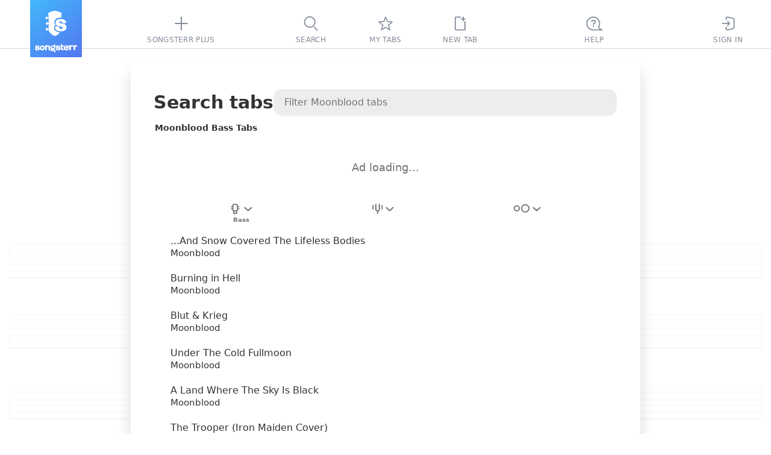

--- FILE ---
content_type: text/html; charset=utf-8
request_url: https://www.songsterr.com/a/wsa/moonblood-tabs-a10337?inst=bass
body_size: 13925
content:
<!doctype html>
<html lang="en" prefix="og: http://ogp.me/ns# fb: http://ogp.me/ns/fb# music: http://ogp.me/ns/music#" color-scheme="auto">
<head>
<meta charSet="utf-8">
<meta http-equiv="x-ua-compatible" content="ie=edge">

<title>Moonblood Bass Tabs | Songsterr Tabs with Rhythm</title>
<meta name="viewport" content="width=device-width, initial-scale=1, viewport-fit=cover">

<link href="https://static3.songsterr.com/production-main/static3/latest/ArtistPanel-ca346b7bd1.css" media="all" rel="stylesheet" type="text/css" crossorigin="anonymous"><link href="https://static3.songsterr.com/production-main/static3/latest/appClient-9fa5b9b4e8.css" media="all" rel="stylesheet" type="text/css" crossorigin="anonymous"><link href="https://static3.songsterr.com/production-main/static3/latest/Stub-2eabf80fce.css" media="all" rel="stylesheet" type="text/css" crossorigin="anonymous"><link href="https://static3.songsterr.com/production-main/static3/latest/SignupPopup-808decd903.css" media="all" rel="stylesheet" type="text/css" crossorigin="anonymous"><link href="https://static3.songsterr.com/production-main/static3/latest/PlusPopup.module-ffbd05c426.css" media="all" rel="stylesheet" type="text/css" crossorigin="anonymous"><link href="https://static3.songsterr.com/production-main/static3/latest/Popup-53a51769cc.css" media="all" rel="stylesheet" type="text/css" crossorigin="anonymous"><link href="https://static3.songsterr.com/production-main/static3/latest/GuitarStringsInput-036a94d34b.css" media="all" rel="stylesheet" type="text/css" crossorigin="anonymous"><link href="https://static3.songsterr.com/production-main/static3/latest/Switch-d483ce4809.css" media="all" rel="stylesheet" type="text/css" crossorigin="anonymous"><link href="https://static3.songsterr.com/production-main/static3/latest/InputError-0bf7e9fb50.css" media="all" rel="stylesheet" type="text/css" crossorigin="anonymous"><link href="https://static3.songsterr.com/production-main/static3/latest/InputLabelInside.module-449356e7b9.css" media="all" rel="stylesheet" type="text/css" crossorigin="anonymous"><link href="https://static3.songsterr.com/production-main/static3/latest/SongsItem-d7009513e9.css" media="all" rel="stylesheet" type="text/css" crossorigin="anonymous"><link href="https://static3.songsterr.com/production-main/static3/latest/ShowroomPlaceholder.module-6f529c9eaa.css" media="all" rel="stylesheet" type="text/css" crossorigin="anonymous"><link href="https://static3.songsterr.com/production-main/static3/latest/Panel-35523178a9.css" media="all" rel="stylesheet" type="text/css" crossorigin="anonymous"><link href="https://static3.songsterr.com/production-main/static3/latest/ShowroomHeaderLink-f753022e13.css" media="all" rel="stylesheet" type="text/css" crossorigin="anonymous"><link href="https://static3.songsterr.com/production-main/static3/latest/chordsWebviewClient-1f1d3fe0af.css" media="all" rel="stylesheet" type="text/css" crossorigin="anonymous"><link href="https://static3.songsterr.com/production-main/static3/latest/ShowroomFooter-01839bb6c3.css" media="all" rel="stylesheet" type="text/css" crossorigin="anonymous">
<link rel="canonical" href="https://www.songsterr.com/a/wsa/moonblood-tabs-a10337?inst=bass">
<meta content="Moonblood Bass Tabs with free online tab player. Create accurate tabs from YouTube links using advanced AI technology." name="description">
<meta content="https://www.songsterr.com/a/wsa/moonblood-tabs-a10337?inst=bass" property="og:url"><meta content="Moonblood Bass Tabs | Songsterr Tabs with Rhythm" property="og:title"><meta content="Moonblood Bass Tabs with free online tab player. Create accurate tabs from YouTube links using advanced AI technology." property="og:description"><meta content="Moonblood Bass Tabs | Songsterr Tabs with Rhythm" property="twitter:title"><meta content="https://www.songsterr.com/a/wsa/moonblood-tabs-a10337?inst=bass" property="twitter:url"><meta content="Moonblood Bass Tabs with free online tab player. Create accurate tabs from YouTube links using advanced AI technology." property="twitter:description"><meta content="profile" property="og:type">
<meta property="og:image" content="https://static3.songsterr.com/production-main/static3/media/og-wide-uSxmSMc0.png">
<meta property="og:image:width" content="1200">
<meta property="og:image:height" content="243">
<meta property="og:site_name" content="Songsterr Tabs with Rhythm">
<meta property="fb:app_id" content="188243907888707">
<meta name="google-signin-client_id" content="720901115165-na55ltpj1o6sk1ubdgd5m1n2vq40k7ce.apps.googleusercontent.com">
<meta name="apple-mobile-web-app-title" content="Songsterr Web">
<meta name="apple-mobile-web-app-capable" content="yes">
<meta name="apple-mobile-web-app-status-bar-style" content="black">
<meta name="theme-color" content="#fff">
<meta name="google" content="notranslate" />
<link rel="shortcut icon" href="/favicon.ico">
<link rel="mask-icon" href="https://static3.songsterr.com/production-main/static3/media/logo-D-Y8Rnhg.svg" sizes="any" color="#4388e6">
<link rel="apple-touch-icon" href="https://static3.songsterr.com/production-main/static3/media/apple-iphone-120px-CltvC0RB.png">
<link rel="apple-touch-icon" sizes="152x152" href="https://static3.songsterr.com/production-main/static3/media/apple-ipad-152px-DiABOK3e.png">
<link rel="apple-touch-icon" sizes="167x167" href="https://static3.songsterr.com/production-main/static3/media/apple-ipad-retina-167px-Bn5QZ71r.png">
<link rel="apple-touch-icon" sizes="180x180" href="https://static3.songsterr.com/production-main/static3/media/apple-iphone-retina-180px-BzU4hLsi.png">
<link rel="apple-touch-startup-image" href="https://static3.songsterr.com/production-main/static3/media/launch-640x1136-KytPfPge.png" media="(device-width: 320px) and (device-height: 568px) and (-webkit-device-pixel-ratio: 2) and (orientation: portrait)">
<link rel="apple-touch-startup-image" href="https://static3.songsterr.com/production-main/static3/media/launch-750x1294-B9zRnvbz.png" media="(device-width: 375px) and (device-height: 667px) and (-webkit-device-pixel-ratio: 2) and (orientation: portrait)">
<link rel="apple-touch-startup-image" href="https://static3.songsterr.com/production-main/static3/media/launch-1242x2148-BVTuxyx1.png" media="(device-width: 414px) and (device-height: 736px) and (-webkit-device-pixel-ratio: 3) and (orientation: portrait)">
<link rel="apple-touch-startup-image" href="https://static3.songsterr.com/production-main/static3/media/launch-1125x2436-CoW0Zo0m.png" media="(device-width: 375px) and (device-height: 812px) and (-webkit-device-pixel-ratio: 3) and (orientation: portrait)">
<link rel="apple-touch-startup-image" href="https://static3.songsterr.com/production-main/static3/media/launch-1536x2048-BMlfD8fQ.png" media="(min-device-width: 768px) and (max-device-width: 1024px) and (-webkit-min-device-pixel-ratio: 2) and (orientation: portrait)">
<link rel="apple-touch-startup-image" href="https://static3.songsterr.com/production-main/static3/media/launch-1668x2224-STnVf1YH.png" media="(min-device-width: 834px) and (max-device-width: 834px) and (-webkit-min-device-pixel-ratio: 2) and (orientation: portrait)">
<link rel="apple-touch-startup-image" href="https://static3.songsterr.com/production-main/static3/media/launch-2048x2732-LGZrOTTH.png" media="(min-device-width: 1024px) and (max-device-width: 1024px) and (-webkit-min-device-pixel-ratio: 2) and (orientation: portrait)">
<meta name="apple-itunes-app" content="app-id=399211291">
<meta name="twitter:card" content="summary">
<meta name="twitter:image" content="https://static3.songsterr.com/production-main/static3/media/twitter-logo-CgOVK6BN.png">
<meta name="twitter:site" content="@songsterr">
<meta name="twitter:app:name:iphone" content="Songsterr Tabs & Chords" />
<meta name="twitter:app:id:iphone" content="399211291" />
<meta name="twitter:app:name:ipad" content="Songsterr Tabs & Chords" />
<meta name="twitter:app:id:ipad" content="399211291" />
<meta name="twitter:app:name:googleplay" content="Songsterr Tabs & Chords" />
<meta name="twitter:app:id:googleplay" content="com.songsterr" />
<link rel="dns-prefetch" href="//audio4-1.songsterr.com/">
<link rel="preconnect" href="//audio4-1.songsterr.com/" crossorigin="anonymous">
<link rel="dns-prefetch" href="//dqsljvtekg760.cloudfront.net/">
<link rel="preconnect" href="//dqsljvtekg760.cloudfront.net/" crossorigin="anonymous">
<link rel="preconnect" href="//static3.songsterr.com/" crossorigin="anonymous">
<link rel="manifest" href="/static3/latest/manifest.ce01b2bb.webmanifest">
<link rel="dns-prefetch" href="//www.google-analytics.com/"><link rel="dns-prefetch" href="//www.googletagmanager.com/">
<script type="application/ld+json">{"@context":"https:\u002F\u002Fschema.org","@type":"WebPage","name":"Moonblood Bass Tabs | Songsterr Tabs with Rhythm","url":"\u002Fa\u002Fwsa\u002Fmoonblood-tabs-a10337?inst=bass","breadcrumbs":{"@type":"BreadcrumbList","@id":"https:\u002F\u002Fwww.songsterr.com\u002Fa\u002Fwsa\u002Fmoonblood-tabs-a10337?inst=bass","name":"Bass Tabs","itemListElement":[{"@type":"ListItem","position":1,"name":"Songsterr","item":"https:\u002F\u002Fwww.songsterr.com\u002F"},{"@type":"ListItem","position":2,"name":"Moonblood","item":"https:\u002F\u002Fwww.songsterr.com\u002Fa\u002Fwsa\u002Fmoonblood-tabs-a10337"},{"@type":"ListItem","position":3,"name":"Bass Tabs","item":"https:\u002F\u002Fwww.songsterr.com\u002Fa\u002Fwsa\u002Fmoonblood-tabs-a10337?inst=bass"}]}}</script>
</head>
<body>
<script>!function(e){var n,o=e.body,t=e.createElement("span");t.innerHTML=Array(100).join("wi"),t.style.cssText=["position:absolute","width:auto","font-size:128px","left:-99999px"].join(" !important;");var i=function(e){return t.style.fontFamily=e,o.appendChild(t),n=t.clientWidth,o.removeChild(t),n},s=i("monospace"),r=i("serif"),a=i("sans-serif"),f=function(e){return s!==i(e+",monospace")||a!==i(e+",sans-serif")||r!==i(e+",serif")};for(var c of ["Helvetica Neue","Open Sans","Segoe UI","Ubuntu","Roboto"])if(f(c)){e.body.classList.add("font-"+c.toLowerCase().replace(" ","-"));break}}(document);</script>
<script>function _instanceof(t,e){return null!=e&&"undefined"!=typeof Symbol&&e[Symbol.hasInstance]?!!e[Symbol.hasInstance](t):t instanceof e}!function(t,e){t.addEventListener("click",function(t){var n=t.target.closest("a");!(n&&_instanceof(n,HTMLAnchorElement))||!n.href||(0===n.href.indexOf("ut:")?(t.preventDefault(),e.startUt||(e.startUt=function(t){e.startUtName=t}),e.startUt(n.href.substring(3))):0===n.href.indexOf("ai:helper")?(t.preventDefault(),e.openAI()):n.target&&"_self"!==n.target||n.origin!==location.origin||n.hasAttribute("download")||0!==t.button||t.metaKey||t.ctrlKey||t.altKey||t.shiftKey||t.defaultPrevented||n.hash||(t.preventDefault(),e.srNavigate||(e.srNavigate=function(t){e.srNavigateLastHref=t}),e.srNavigate(n.pathname+n.search)))})}(document,window);</script>
<div id="root"><div id="app" class="Bts1wg Bts1qd"><div class="r0sdok"></div><div class="Gl56ie"><nav id="tablist" class="Gl54yj"><div class="Gl56ie1"><div class="Gl571m"></div><div class="Gl56m2"><a id="logo" title="Songsterr" aria-label="Songsterr" href="/" class="Gl55v94"><svg width="36" height="42" viewBox="0 0 3000 3600" class="Gl56ct"><use xlink:href="/static3/media/songsterr-symbol-0huTohfd.svg#icon"></use></svg><svg width="69.39" height="14" viewBox="0 0 61.39 12.111" class="Gl56ct5"><use xlink:href="/static3/media/songsterr-text-symbol-CrSbx5UV.svg#icon"></use></svg></a></div><div class="Gl5687"></div><div class="Gl58ot"><a id="menu-plus" href="/plus" aria-active="false" class="Gl55v9"><div class="H6n75z"><svg width="40" height="40" viewBox="0 0 40  40" data-tooltip-delay="1000" class="Gl55v92"><use xlink:href="/static3/media/topbar-sprite-GNognFOI.svg#songsterrplus"></use></svg></div><div class="Gl55v93">Songsterr Plus</div></a></div><div class="Gl5687"></div></div><div class="Gl55cg"><div class="Gl58ot"><a id="menu-search" href="/" aria-active="false" class="Gl55v9"><div class="H6n75z"><svg width="40" height="40" viewBox="0 0 40  40" data-tooltip-delay="1000" class="Gl55v92"><use xlink:href="/static3/media/topbar-sprite-GNognFOI.svg#search"></use></svg></div><div class="Gl55v93">Search</div></a></div><div class="Gl58ot"><a id="menu-favorites" href="/favorites" aria-active="false" class="Gl55v9"><div class="H6n75z"><svg width="40" height="40" viewBox="0 0 40  40" data-tooltip-delay="1000" class="Gl55v92"><use xlink:href="/static3/media/topbar-sprite-GNognFOI.svg#favorites"></use></svg></div><div class="Gl55v93">My tabs</div></a></div><div class="Gl58ot"><div class="Gl58ot"><a id="menu-newtab" href="/new" aria-active="false" class="Gl55v9"><div class="H6n75z"><svg width="40" height="40" viewBox="0 0 40  40" data-tooltip-delay="1000" class="Gl55v92"><use xlink:href="/static3/media/topbar-sprite-GNognFOI.svg#newtab"></use></svg></div><div class="Gl55v93">New tab</div></a></div></div></div><div class="Gl55pp"><div class="Gl5687"></div><div id="topbar-help" class="Gl57n6"><div title="((Ctrl + K))" data-tooltip-onboarding-prevent="ob_menu, search_commands" class="Gl58ot"><a id="menu-help" href="/help" aria-active="false" aria-label="((Ctrl + K))" class="Gl55v9"><div class="H6n75z"><svg width="40" height="40" viewBox="0 0 40  40" data-tooltip-delay="1000" class="Gl55v92"><use xlink:href="/static3/media/topbar-sprite-GNognFOI.svg#questions"></use></svg></div><div class="Gl55v93">Help</div></a></div></div><div class="Gl5687"></div><div class="Gl58ot"><a id="menu-signin" href="/signin" aria-active="false" class="Gl55v9"><div class="H6n75z"><svg width="40" height="40" viewBox="0 0 40  40" data-tooltip-delay="1000" class="Gl55v92"><use xlink:href="/static3/media/topbar-sprite-GNognFOI.svg#signin"></use></svg></div><div class="Gl55v93">Sign In</div></a></div><div class="Gl57jm"></div></div></nav></div><div class="Gl555e"><header data-controls="tablature" class="Gl56d3"><div class="Gl55oy"><a id="logo" title="Songsterr" aria-label="Songsterr" href="/" class="Gl55v94"><svg width="36" height="42" viewBox="0 0 3000 3600" class="Gl56ct"><use xlink:href="/static3/media/songsterr-symbol-0huTohfd.svg#icon"></use></svg></a><nav id="top" class="Bg6b96"><div title="Sign In" class="Gl58ot"><a id="menu-signin" href="/signin?next=led-zeppelin-stairway-to-heaven-tab-s27" aria-active="false" aria-label="Sign In" class="Gl55v9"><div class="H6n75z"><svg width="40" height="40" viewBox="0 0 40  40" data-tooltip-delay="1000" class="Bg6b92"><use xlink:href="/static3/media/topbar-sprite-GNognFOI.svg#signin"></use></svg></div></a></div><div title="Tabs" class="Gl58ot"><a id="menu-search" href="/" aria-active="false" aria-label="Tabs" class="Gl55v9"><div class="H6n75z"><svg width="40" height="40" viewBox="0 0 40  40" data-tooltip-delay="1000" class="Bg6b92"><use xlink:href="/static3/media/topbar-sprite-GNognFOI.svg#search"></use></svg></div></a></div><div title="My tabs" class="Gl58ot"><a id="menu-favorites" href="/favorites" aria-active="false" aria-label="My tabs" class="Gl55v9"><div class="H6n75z"><svg width="40" height="40" viewBox="0 0 40  40" data-tooltip-delay="1000" class="Bg6b92"><use xlink:href="/static3/media/topbar-sprite-GNognFOI.svg#favorites"></use></svg></div></a></div><div title="New tab" class="Gl58ot"><a id="menu-newtab" href="/new" aria-active="false" aria-label="New tab" class="Gl55v9"><div class="H6n75z"><svg width="40" height="40" viewBox="0 0 40  40" data-tooltip-delay="1000" class="Bg6b92"><use xlink:href="/static3/media/topbar-sprite-GNognFOI.svg#newtab"></use></svg></div></a></div><a id="menu-empty"></a></nav><a id="menu-help" href="/help" title="Help" class="Gl55v96"><div class="Gl57n5">FAQ</div></a><button id="control-mixer" aria-haspopup="true" aria-pressed="false" title="Show tracks ((T))" data-tooltip-end="top" data-tooltip-onboarding-prevent="mixer" class="Bu630j"><div class="Bu63ce"><svg width="27" height="28" viewBox="0 0 27 28" class="Bu634w"><use xlink:href="/static3/media/instruments-sprite-DC89cddC.svg#acoustic-guitar"></use></svg></div><div class="Bu6qwn"><div class="Bu62qx">Acoustic Guitar (steel)</div><div class="Bu62d2">Jimmy Page | Harmony Sovereign | Acoustic Guitar</div></div><div class="Bu664g"><svg role="img" width="13" height="8" viewBox="0 0 13 8" class="Bu62d6"><path d="M12.68 7.74a1 1 0 0 0 .06-1.42L7.38.5a1.95 1.95 0 0 0-.88-.4c-.24 0-.66.23-.88.4L.26 6.32a1 1 0 0 0 1.48 1.36l5.35-5.84c-.14.08-.46.26-.59.26-.13 0-.45-.18-.59-.26l5.35 5.84a1 1 0 0 0 1.42.06Z"></path></svg></div></button><a id="burger" href="/a/wsa/led-zeppelin-stairway-to-heaven-tab-s27" class="Gl55v9 Gl56k3"><svg width="40" height="50" viewBox="0 0 40 50" xmlns="http://www.w3.org/2000/svg"><polyline id="globalnav-menutrigger-bread-top" fill="none" stroke="#fff" stroke-width="2" stroke-linecap="round" stroke-linejoin="round" points="13.6 18.6, 26.4 31.4" class="globalnav-menutrigger-bread globalnav-menutrigger-bread-top"><animate id="globalnav-anim-menutrigger-bread-top-open" attributeName="points" keyTimes="0;0.5;1" dur="0.24s" begin="indefinite" fill="freeze" calcMode="spline" keySplines="0.42, 0, 1, 1;0, 0, 0.58, 1" values="11 20, 29 20; 11 25, 29 25; 13.6 18.6, 26.4 31.4"></animate><animate id="globalnav-anim-menutrigger-bread-top-close" attributeName="points" keyTimes="0;0.5;1" dur="0.24s" begin="indefinite" fill="freeze" calcMode="spline" keySplines="0.42, 0, 1, 1;0, 0, 0.58, 1" values="13.6 18.6, 26.4 31.4; 11 25, 29 25; 11 20, 29 20"></animate></polyline><polyline id="globalnav-menutrigger-bread-bottom" fill="none" stroke="#fff" stroke-width="2" stroke-linecap="round" stroke-linejoin="round" points="13.6 31.4, 26.4 18.6" class="globalnav-menutrigger-bread globalnav-menutrigger-bread-bottom"><animate id="globalnav-anim-menutrigger-bread-bottom-open" attributeName="points" keyTimes="0;0.5;1" dur="0.24s" begin="indefinite" fill="freeze" calcMode="spline" keySplines="0.42, 0, 1, 1;0, 0, 0.58, 1" values="11 30, 29 30 ; 11 25, 29 25; 13.6 31.4 26.4 18.6"></animate><animate id="globalnav-anim-menutrigger-bread-bottom-close" attributeName="points" keyTimes="0;0.5;1" dur="0.24s" begin="indefinite" fill="freeze" calcMode="spline" keySplines="0.42, 0, 1, 1;0, 0, 0.58, 1" values="13.6 31.4 26.4 18.6; 11 25, 29 25; 11 30, 29 30"></animate></polyline></svg></a></div></header></div><a id="sidebar-overlay" href="/a/wsa/led-zeppelin-stairway-to-heaven-tab-s27" title="Back to tab" data-tooltip-placement="cursor" tabindex="-1" class="D165n3"></a><main id="panel-artist" class="D165ki"><div id="artist-wrap" class="B7m1df"><div class="B7m1ly"><div class="Cwa2nd"><h1 id="top" class="Cwa25b">Search tabs</h1><div class="Bdm1sq"><input type="text" placeholder="Filter Moonblood tabs" value enterkeyhint="search" class="Bdm2qk Bdm4eh"/></div></div><h2 id="songs-selected-artist" class="Cwa3en">Moonblood Bass Tabs</h2><div id="showroom_panel" class="Ens1ty"><div class="Ens27b"><div id="Redesign2024_ListPages_ATF_leaderboard_728x90" aria-label="ads search" class="la1ufm Ens2bn"></div><span class="Ens13n">Ad loading…</span></div></div><div class="Cwa1eu"><div id="song-list-header" class="B2j1wz"><div class="B2j1ip "><div class="B2j22v1"><div style="--listbox-max-height:150px;--listbox-min-height:50px;" class="H8m66l"><button type="button" id="filterByInstrumentSelect-button" name="filterByInstrumentSelect" title="Filter by instrument" data-tooltip-delay="100" aria-label="Filter by instrument" aria-pressed="false" aria-haspopup="listbox" aria-expanded="false" role="combobox" class="H8m6l0 H8m6fc"><span class="H8m7fa"><span class="H8m8k61"><svg width="21" height="18" viewBox="0 0 21 18" aria-label="Bass"><use xlink:href="/static3/media/header-filter-sprite-CUcYz1lZ.svg#bass"></use></svg></span><svg width="13" height="7" viewBox="0 0 13 7" aria-hidden="true" xmlns="http://www.w3.org/2000/svg" class="H8m88f H8m86f"><path fill-rule="evenodd" clip-rule="evenodd" d="M.744.788A1 1 0 0 1 2.157.721l4.827 4.388L11.812.721a1 1 0 0 1 1.345 1.48l-5.5 5a1 1 0 0 1-1.345 0l-5.5-5A1 1 0 0 1 .744.788"></path></svg></span><span class="H8manl">Bass</span></button><div aria-hidden="true" class="H8m7de"><div class=" E375v5"><ul role="listbox" id="filterByInstrumentSelect-suggestions" aria-labelledby="filterByInstrumentSelect-button" class="E375qm"><li role="option" id="filterByInstrumentSelect-button-option-0" aria-selected="false" aria-posinset="1" aria-setsize="4" class="E3758f  "><a href="/a/wsa/moonblood-tabs-a10337" title="Moonblood Tabs" class="E376eg">Any instruments</a></li><li role="option" id="filterByInstrumentSelect-button-option-1" aria-selected="false" aria-posinset="2" aria-setsize="4" class="E3758f  "><a href="/a/wsa/moonblood-tabs-a10337?inst=guitar" title="Moonblood Guitar Tabs" class="E376eg">Guitar</a></li><li role="option" id="filterByInstrumentSelect-button-option-2" aria-selected="true" aria-current="true" aria-posinset="3" aria-setsize="4" class="E3758f E375kw E376i4"><a href="/a/wsa/moonblood-tabs-a10337?inst=bass" title="Moonblood Bass Tabs" class="E376eg">Bass</a></li><li role="option" id="filterByInstrumentSelect-button-option-3" aria-selected="false" aria-posinset="4" aria-setsize="4" class="E3758f  "><a href="/a/wsa/moonblood-tabs-a10337?inst=drum" title="Moonblood Drum Tabs" class="E376eg">Drums</a></li></ul></div></div></div></div><div class="B2j22v1"><div style="--listbox-max-height:150px;--listbox-min-height:50px;" class="H8m66l"><button type="button" id="filterByTuningSelect-button" name="filterByTuningSelect" title="Filter by tuning" data-tooltip-delay="100" aria-label="Filter by tuning" aria-pressed="false" aria-haspopup="listbox" aria-expanded="false" role="combobox" class="H8m6l0 undefined"><span class="H8m7fa"><span class="H8m8k61"><svg width="18" height="18" viewBox="0 0 18 18" aria-label="Filter by tuning"><use xlink:href="/static3/media/header-filter-sprite-CUcYz1lZ.svg#tuning"></use></svg></span><svg width="13" height="7" viewBox="0 0 13 7" aria-hidden="true" xmlns="http://www.w3.org/2000/svg" class="H8m88f H8m86f"><path fill-rule="evenodd" clip-rule="evenodd" d="M.744.788A1 1 0 0 1 2.157.721l4.827 4.388L11.812.721a1 1 0 0 1 1.345 1.48l-5.5 5a1 1 0 0 1-1.345 0l-5.5-5A1 1 0 0 1 .744.788"></path></svg></span></button></div></div><div class="B2j22v1"><div style="--listbox-max-height:150px;--listbox-min-height:50px;" class="H8m66l H8m72l"><button type="button" id="filterByDifficultySelect-button" name="filterByDifficultySelect" title="Filter by difficulty" data-tooltip-delay="100" aria-label="Filter by difficulty" aria-pressed="false" aria-haspopup="listbox" aria-expanded="false" role="combobox" disabled class="H8m6l0 H8m8e2"><span class="H8m7fa"><span class="H8m8k61"><svg width="28" height="15" viewBox="0 0 28 15" aria-label="Filter by difficulty"><use xlink:href="/static3/media/header-filter-sprite-CUcYz1lZ.svg#difficulty"></use></svg></span><svg width="13" height="7" viewBox="0 0 13 7" aria-hidden="true" xmlns="http://www.w3.org/2000/svg" class="H8m88f H8m86f"><path fill-rule="evenodd" clip-rule="evenodd" d="M.744.788A1 1 0 0 1 2.157.721l4.827 4.388L11.812.721a1 1 0 0 1 1.345 1.48l-5.5 5a1 1 0 0 1-1.345 0l-5.5-5A1 1 0 0 1 .744.788"></path></svg></span></button></div></div></div></div></div><div data-list="artist" class="Cwa1fu Cwa25c"><a href="/a/wsa/moonblood-and-snow-covered-the-lifeless-bodies-bass-tab-s797669" data-song tabindex="-1" tab-index="-1" aria-selected="false" class="Ch01jq"><div class="Ch01dl"><div data-field="name" class="Ch01jq1">...And Snow Covered The Lifeless Bodies</div><div data-field="artist" class="Ch01c0">Moonblood</div></div><div class="Exj4v8"></div></a><a href="/a/wsa/moonblood-burning-in-hell-bass-tab-s2200306" data-song tabindex="-1" tab-index="-1" aria-selected="false" class="Ch01jq"><div class="Ch01dl"><div data-field="name" class="Ch01jq1">Burning in Hell</div><div data-field="artist" class="Ch01c0">Moonblood</div></div><div class="Exj4v8"></div></a><a href="/a/wsa/moonblood-blut-krieg-bass-tab-s657688" data-song tabindex="-1" tab-index="-1" aria-selected="false" class="Ch01jq"><div class="Ch01dl"><div data-field="name" class="Ch01jq1">Blut &amp; Krieg</div><div data-field="artist" class="Ch01c0">Moonblood</div></div><div class="Exj4v8"></div></a><a href="/a/wsa/moonblood-under-the-cold-fullmoon-bass-tab-s76532" data-song tabindex="-1" tab-index="-1" aria-selected="false" class="Ch01jq"><div class="Ch01dl"><div data-field="name" class="Ch01jq1">Under The Cold Fullmoon</div><div data-field="artist" class="Ch01c0">Moonblood</div></div><div class="Exj4v8"></div></a><a href="/a/wsa/moonblood-a-land-where-the-sky-is-black-bass-tab-s626895" data-song tabindex="-1" tab-index="-1" aria-selected="false" class="Ch01jq"><div class="Ch01dl"><div data-field="name" class="Ch01jq1">A Land Where The Sky Is Black</div><div data-field="artist" class="Ch01c0">Moonblood</div></div><div class="Exj4v8"></div></a><a href="/a/wsa/moonblood-the-trooper-iron-maiden-cover-bass-tab-s626916" data-song tabindex="-1" tab-index="-1" aria-selected="false" class="Ch01jq"><div class="Ch01dl"><div data-field="name" class="Ch01jq1">The Trooper (Iron Maiden Cover)</div><div data-field="artist" class="Ch01c0">Moonblood</div></div><div class="Exj4v8"></div></a><a href="/a/wsa/moonblood-troglodytin-bass-tab-s626918" data-song tabindex="-1" tab-index="-1" aria-selected="false" class="Ch01jq"><div class="Ch01dl"><div data-field="name" class="Ch01jq1">Troglodytin</div><div data-field="artist" class="Ch01c0">Moonblood</div></div><div class="Exj4v8"></div></a><a href="/a/wsa/moonblood-bells-of-apocalypse-bass-tab-s626921" data-song tabindex="-1" tab-index="-1" aria-selected="false" class="Ch01jq"><div class="Ch01dl"><div data-field="name" class="Ch01jq1">Bells Of Apocalypse</div><div data-field="artist" class="Ch01c0">Moonblood</div></div><div class="Exj4v8"></div></a><a href="/a/wsa/moonblood-forgotten-spells-in-forests-nocturnal-bass-tab-s626936" data-song tabindex="-1" tab-index="-1" aria-selected="false" class="Ch01jq"><div class="Ch01dl"><div data-field="name" class="Ch01jq1">Forgotten Spells In Forests Nocturnal</div><div data-field="artist" class="Ch01c0">Moonblood</div></div><div class="Exj4v8"></div></a><a href="/a/wsa/moonblood-worshippers-of-the-grim-sepulchral-moon-bass-tab-s627211" data-song tabindex="-1" tab-index="-1" aria-selected="false" class="Ch01jq"><div class="Ch01dl"><div data-field="name" class="Ch01jq1">Worshippers Of The Grim Sepulchral Moon</div><div data-field="artist" class="Ch01c0">Moonblood</div></div><div class="Exj4v8"></div></a><a href="/a/wsa/moonblood-in-the-shadow-of-inverted-krucifix-bass-tab-s860055" data-song tabindex="-1" tab-index="-1" aria-selected="false" class="Ch01jq"><div class="Ch01dl"><div data-field="name" class="Ch01jq1">In The Shadow Of Inverted Krucifix</div><div data-field="artist" class="Ch01c0">Moonblood</div></div><div class="Exj4v8"></div></a><a href="/a/wsa/moonblood-embraced-by-lycanthropys-spell-bass-tab-s1063114" data-song tabindex="-1" tab-index="-1" aria-selected="false" class="Ch01jq"><div class="Ch01dl"><div data-field="name" class="Ch01jq1">Embraced by Lycanthropy's Spell</div><div data-field="artist" class="Ch01c0">Moonblood</div></div><div class="Exj4v8"></div></a><a href="/a/wsa/moonblood-forgotten-spells-in-forests-nocturnal-guitar-bass-tab-s1407986" data-song tabindex="-1" tab-index="-1" aria-selected="false" class="Ch01jq"><div class="Ch01dl"><div data-field="name" class="Ch01jq1">Forgotten Spells In Forests Nocturnal GUITAR</div><div data-field="artist" class="Ch01c0">Moonblood</div></div><div class="Exj4v8"></div></a><a href="/a/wsa/moonblood-frozen-tears-of-vampire-bass-tab-s2312743" data-song tabindex="-1" tab-index="-1" aria-selected="false" class="Ch01jq"><div class="Ch01dl"><div data-field="name" class="Ch01jq1">Frozen Tears of Vampire</div><div data-field="artist" class="Ch01c0">Moonblood</div></div><div class="Exj4v8"></div></a><a href="/a/wsa/moonblood-shadows-bass-tab-s3680215" data-song tabindex="-1" tab-index="-1" aria-selected="false" class="Ch01jq"><div class="Ch01dl"><div data-field="name" class="Ch01jq1">Shadows</div><div data-field="artist" class="Ch01c0">Moonblood</div></div><div class="Exj4v8"></div></a><a href="/a/wsa/moonblood-hordes-of-hate-bass-tab-s3699484" data-song tabindex="-1" tab-index="-1" aria-selected="false" class="Ch01jq"><div class="Ch01dl"><div data-field="name" class="Ch01jq1">Hordes Of Hate</div><div data-field="artist" class="Ch01c0">Moonblood</div></div><div class="Exj4v8"></div></a><a href="/a/wsa/moonblood-moonstruck-bass-tab-s3699497" data-song tabindex="-1" tab-index="-1" aria-selected="false" class="Ch01jq"><div class="Ch01dl"><div data-field="name" class="Ch01jq1">Moonstruck</div><div data-field="artist" class="Ch01c0">Moonblood</div></div><div class="Exj4v8"></div></a><a href="/a/wsa/moonblood-i-am-all-bass-tab-s3699535" data-song tabindex="-1" tab-index="-1" aria-selected="false" class="Ch01jq"><div class="Ch01dl"><div data-field="name" class="Ch01jq1">I Am All</div><div data-field="artist" class="Ch01c0">Moonblood</div></div><div class="Exj4v8"></div></a></div><div></div></div></div></main><header id="header" class="Fbh5d4"><div class="Fbh5dv"><div class="Fbh5dw"><span class="Fbh62p"><span aria-label="title" id="song-ttl" class="Fbh56k">Stairway to Heaven</span><span aria-label="tab type" id="song-sfx" class="Fbh35a"> Tab</span></span></div><div class="Fbh5dw4"><div class="Fbh3wj"><div id="favorite" class="B9m11t"><button id="favorite-toggle" title="Add to favorites" class="B9mk20"><svg width="32" height="32" viewBox="0 0 32 32" class="B9mlza"><circle cx="16" cy="16" r="15"></circle><path fill-rule="evenodd" clip-rule="evenodd" d="M 15.25 8.56 C 15.54 7.73 16.72 7.71 17.03 8.54 L 18.64 12.73 L 22.8 13.09 C 23.66 13.16 23.98 14.25 23.31 14.78 L 19.93 17.46 L 21.26 22.04 C 21.51 22.89 20.57 23.58 19.83 23.1 L 16.13 20.68 L 12.47 23.08 C 11.72 23.57 10.77 22.84 11.05 21.98 L 12.51 17.55 L 8.77 14.8 C 8.06 14.28 8.38 13.16 9.25 13.09 L 13.8 12.73 L 15.25 8.56 Z M 16.16 9.89 L 14.88 13.56 C 14.8 13.8 14.58 13.97 14.32 13.99 L 10.3 14.31 L 13.66 16.78 C 13.89 16.94 13.98 17.24 13.9 17.51 L 12.6 21.44 L 15.78 19.36 C 15.99 19.22 16.27 19.22 16.49 19.36 L 19.75 21.49 L 18.56 17.4 C 18.48 17.15 18.57 16.87 18.78 16.71 L 21.81 14.31 L 18.12 13.99 C 17.87 13.97 17.66 13.81 17.57 13.58 L 16.16 9.89 Z"></path></svg></button></div></div><div class="Fbh62p2"><div aria-label="last edit on" class="Ep77d0"><span class="Ep75e5">Revision from:</span><button id="revisions-toggle-tab" title="Show revisions" class="Ep77wo">1/15/2026</button></div></div><div class="Fbh3c4"><a href="/a/wsa/led-zeppelin-stairway-to-heaven-chords-s27" title="Switch to Stairway to Heaven chords" class="Cts2ww"><svg width="32" height="32" viewBox="0 0 32 32" class="Cts2e7"><circle cx="16" cy="16" r="15"></circle><use xlink:href="/static3/media/icons-sprite-F52tTiyO.svg#chords" class="Cts1ii"></use></svg></a></div></div><div class="Fbh4a1"><a id="song-artist" title="Search Led Zeppelin tabs" aria-label="artist" href="/a/wsa/led-zeppelin-tabs-a25?inst=bass" class="Fbh5he">Led Zeppelin</a></div><div class="Fbh7q0"> Track: Jimmy Page | Harmony Sovereign | Acoustic Guitar - Acoustic Guitar (steel) </div><div id="showroom_header_desktop" class="B5m1hk"><div class="B5myco"><a id="text-showroom" href="/plus?from=header_link" class="t501h2 B5m641">Songsterr Plus</a><span class="B5m17d"><span class="B5mtm9">for</span><span class="B5m1zn"><span class="B5mtno">Pause-free sync with original audio</span></span></span></div></div></div></header><section id="apptab" role="complementary" data-tab-editor="no" data-editor-bonus="no" data-has-showroom="yes" class="uxwxna"><section id="showroom" class="Bnc1el"><div class="Bncgd5"><div id="Redesign_ATF_tab_page_728x90" class="la1ufm Bncerh"></div><span class="Bncgkc">Ad loading…</span></div></section><section class="uxw1rm"><div role="main" class="C6e4ms"><div class="C6e3rl"><div class="C6e3s0"></div><div class="C6e3s0"></div><div class="C6e3s0"></div><div class="C6e3s0"></div><div class="C6e3s0"></div></div><div class="C6e3rl"><div class="C6e3s0"></div><div class="C6e3s0"></div><div class="C6e3s0"></div><div class="C6e3s0"></div><div class="C6e3s0"></div></div><div class="C6e3rl"><div class="C6e3s0"></div><div class="C6e3s0"></div><div class="C6e3s0"></div><div class="C6e3s0"></div><div class="C6e3s0"></div></div><div class="C6e3rl"><div class="C6e3s0"></div><div class="C6e3s0"></div><div class="C6e3s0"></div><div class="C6e3s0"></div><div class="C6e3s0"></div></div><div class="C6e3rl"><div class="C6e3s0"></div><div class="C6e3s0"></div><div class="C6e3s0"></div><div class="C6e3s0"></div><div class="C6e3s0"></div></div><div class="C6e3rl"><div class="C6e3s0"></div><div class="C6e3s0"></div><div class="C6e3s0"></div><div class="C6e3s0"></div><div class="C6e3s0"></div></div><div class="C6e3rl"><div class="C6e3s0"></div><div class="C6e3s0"></div><div class="C6e3s0"></div><div class="C6e3s0"></div><div class="C6e3s0"></div></div><div class="C6e3rl"><div class="C6e3s0"></div><div class="C6e3s0"></div><div class="C6e3s0"></div><div class="C6e3s0"></div><div class="C6e3s0"></div></div><div class="C6e3rl"><div class="C6e3s0"></div><div class="C6e3s0"></div><div class="C6e3s0"></div><div class="C6e3s0"></div><div class="C6e3s0"></div></div><div class="C6e3rl"><div class="C6e3s0"></div><div class="C6e3s0"></div><div class="C6e3s0"></div><div class="C6e3s0"></div><div class="C6e3s0"></div></div></div></section></section><div class="Egf6jc"></div></div></div>
<script id="state" type="application/json" data-integrity="2fa82fee">{"runningThunks":{},"network":{"online":true,"onlineUpdatedAt":1769258993070},"isTestMode":false,"testMode":null,"screen":{"screen":"large","viewport":{"width":1070,"height":900},"biggerThenPhone":true,"isSmall":false,"isMedium":false,"isLarge":true,"isWide":false},"route":{"page":"artist","params":{"artistId":10337},"isPanel":true},"query":{"inst":"bass"},"routeContent":{"page":"tab","isPanel":false,"params":{"songId":27,"partId":1,"revisionId":null,"partInstrument":null}},"queryContent":{},"tempo":{"tempo":{"bpm":72,"type":4,"position":0}},"player":{"audio":null,"midi":null,"userAudio":null,"separatedAudio":null,"instance":null,"videoOpened":false,"userAudioSelected":false,"separatedAudioSelected":false,"shouldPlay":false,"canPlay":false,"quickPlay":false,"songId":0,"isLoopChanging":false,"isCountin":false,"isCountinBetweenLoops":false,"isMetronome":false,"metronomeType":"regular","metronomeVolume":50,"voiceMetronomeAvailable":false,"type":"focus","pitchShift":0,"transposeNotation":0,"speed":100,"soundVolume":100,"muteSound":false,"constraints":null,"locks":["model"],"playbackAvailable":true,"webworkerOperational":true,"partsToPlay":[],"partsSolo":[],"partsMute":[],"partsToPlayPrev":[],"partsSoloPrev":[],"partsMutePrev":[],"isLoading":true,"previousPlayer":null,"soundfont":null},"video":{"apiScriptLoaded":false,"openedSync":false,"syncRecording":false,"current":null,"currentVideoFullTitle":"","allVideos":[],"loading":null,"songId":0,"revisionId":0,"isFailed":false,"isNetworkFailed":false,"isNotFound":false,"altVideoLoading":false,"videoPlayerError":null,"shouldAppear":false,"showDelayedCross":false,"videoPointsDiffBeforeList":[],"videoPointsDiffBefore":null,"videoPointsDiffBeforeLoading":null},"meta":{"current":{"aiGenerated":false,"createdAt":"2026-01-15T21:54:40.673Z","revisionId":4736810,"songId":27,"artist":"Led Zeppelin","artistId":25,"title":"Stairway to Heaven","author":{"personId":3661083,"name":"ky6al","profileName":"ky6al","isModerator":false},"description":"Electric Guitar (clean):\n- changed part-name","restriction":"","hasPlayer":true,"hasTracks":true,"hasChords":true,"tracks":[{"instrumentId":66,"instrument":"Tenor Sax","views":7700,"name":"Robert Plant | Lead Vocals","tuning":[64,59,55,50,45,40],"hash":"vocals_1EA9q71A","isVocalTrack":true,"isEmpty":false,"title":"Robert Plant | Lead Vocals - Tenor Sax","isDrums":false,"isBassGuitar":false,"isGuitar":false,"isPiano":false,"partId":0,"originalPartId":0},{"instrumentId":25,"instrument":"Acoustic Guitar (steel)","views":1721154,"name":"Jimmy Page | Harmony Sovereign | Acoustic Guitar","tuning":[64,59,55,50,45,40],"difficulty":3,"hash":"guitar_nFdEB7Nk","isVocalTrack":false,"isEmpty":false,"title":"Jimmy Page | Harmony Sovereign | Acoustic Guitar - Acoustic Guitar (steel)","isDrums":false,"isBassGuitar":false,"isGuitar":true,"isPiano":false,"partId":1,"originalPartId":1},{"instrumentId":29,"instrument":"Overdriven Guitar","views":2594,"name":"Jimmy Page | Fender \"Dragon\" Telecaster | Slide Guitar","tuning":[64,59,55,50,45,40],"difficulty":2,"hash":"guitar_leuAFpqS","isVocalTrack":false,"isEmpty":false,"title":"Jimmy Page | Fender \"Dragon\" Telecaster | Slide Guitar - Overdriven Guitar","isDrums":false,"isBassGuitar":false,"isGuitar":true,"isPiano":false,"partId":2,"originalPartId":2},{"instrumentId":27,"instrument":"Electric Guitar (clean)","views":27529,"name":"Jimmy Page | Fender XII | 12-String Guitar","tuning":[64,59,55,50,45,40],"difficulty":2,"hash":"guitar_rKLGNonr","isVocalTrack":false,"isEmpty":false,"title":"Jimmy Page | Fender XII | 12-String Guitar - Electric Guitar (clean)","isDrums":false,"isBassGuitar":false,"isGuitar":true,"isPiano":false,"partId":3,"originalPartId":3},{"instrumentId":30,"instrument":"Distortion Guitar","views":498075,"name":"Jimmy Page | Fender \"Dragon\" Telecaster | Lead Guitar","tuning":[64,59,55,50,45,40],"difficulty":6,"hash":"guitar_LxDKteS2","isVocalTrack":false,"isEmpty":false,"title":"Jimmy Page | Fender \"Dragon\" Telecaster | Lead Guitar - Distortion Guitar","isDrums":false,"isBassGuitar":false,"isGuitar":true,"isPiano":false,"partId":4,"originalPartId":4},{"instrumentId":27,"instrument":"Electric Guitar (clean)","views":4658,"name":"Jimmy Page | Fender XII | 12-String Guitar Octave Overdub","tuning":[64,59,67,62,57,52],"difficulty":2,"hash":"guitar_8AXfbAEF","isVocalTrack":false,"isEmpty":false,"title":"Jimmy Page | Fender XII | 12-String Guitar Octave Overdub - Electric Guitar (clean)","isDrums":false,"isBassGuitar":false,"isGuitar":true,"isPiano":false,"partId":5,"originalPartId":5},{"instrumentId":33,"instrument":"Electric Bass (finger)","views":48198,"name":"John Paul Jones | Fender Jazz Bass","tuning":[43,38,33,28],"difficulty":4,"hash":"bass_Lmms3Ior","isVocalTrack":false,"isEmpty":false,"title":"John Paul Jones | Fender Jazz Bass - Electric Bass (finger)","isDrums":false,"isBassGuitar":true,"isGuitar":false,"isPiano":false,"partId":6,"originalPartId":6},{"instrumentId":4,"instrument":"Electric Piano 1","views":977,"name":"John Paul Jones | Hohner Electra (LH)","tuning":[46,41,36,31,26,21],"hash":"other_kjVigm9t","isVocalTrack":false,"isEmpty":false,"title":"John Paul Jones | Hohner Electra (LH) - Electric Piano 1","isDrums":false,"isBassGuitar":false,"isGuitar":false,"isPiano":true,"partId":7,"originalPartId":7},{"instrumentId":4,"instrument":"Electric Piano 1","views":776,"name":"John Paul Jones | Hohner Electra (RH)","tuning":[64,59,55,50,45,40],"hash":"other_fJXfRrv0","isVocalTrack":false,"isEmpty":false,"title":"John Paul Jones | Hohner Electra (RH) - Electric Piano 1","isDrums":false,"isBassGuitar":false,"isGuitar":false,"isPiano":true,"partId":8,"originalPartId":8},{"instrumentId":74,"instrument":"Recorder","views":5344,"name":"John Paul Jones | Multitracked Recorders","tuning":[64,59,55,50,45,40],"hash":"other_hA6jpyWF","isVocalTrack":false,"isEmpty":false,"title":"John Paul Jones | Multitracked Recorders - Recorder","isDrums":false,"isBassGuitar":false,"isGuitar":false,"isPiano":false,"partId":9,"originalPartId":9},{"instrumentId":1024,"instrument":"Drums","views":36955,"name":"John Bonham | Ludwig Classic Maple Green Sparkle | Drums","difficulty":2,"hash":"drums_0Jbk7iVx","isVocalTrack":false,"isEmpty":false,"title":"John Bonham | Ludwig Classic Maple Green Sparkle | Drums - Drums","isDrums":true,"isBassGuitar":false,"isGuitar":false,"isPiano":false,"partId":10,"originalPartId":10}],"defaultTrack":1,"popularTrack":1,"isPublished":true,"isBlank":false,"isPopular":true,"source":"https:\u002F\u002Fgp.songsterr.com\u002Fexport.cdf0de3a-ab93-4ca3-ae5d-0a62b4eac64e.gp","isJunk":false,"videos":[{"id":454,"status":"done","feature":"backing","videoId":"o_gJF7Gx1MU"},{"id":456,"status":"done","feature":"alternative","videoId":"tdL6uN7w7V0"},{"id":457,"status":"done","feature":"alternative","videoId":"qHFxncb1gRY"},{"id":458,"status":"done","feature":"alternative","videoId":"8pPvNqOb6RA"},{"id":460,"status":"done","feature":"backing","videoId":"wMlBrTp3OeA"},{"id":462,"status":"done","feature":"solo","videoId":"Nirs9RR729I"},{"id":465,"status":"done","feature":"alternative","videoId":"x8z6iqeiOIU"},{"id":466,"status":"done","feature":"solo","videoId":"aQS-xec0UzE"},{"id":467,"status":"done","feature":"solo","videoId":"Sj4eHswd9bk"},{"id":468,"status":"done","feature":"alternative","videoId":"CPSkNFODVRE"},{"id":469,"status":"done","feature":"solo","videoId":"I0slVo6hZDU"},{"id":470,"status":"done","feature":"playthrough","videoId":"hyefrmWZL6s"},{"id":471,"status":"done","feature":"alternative","videoId":"J9NI7yVXzZw"},{"id":472,"status":"done","feature":"alternative","videoId":"SosGmJm-GJ0"},{"id":473,"status":"done","feature":"alternative","videoId":"ClJGTeOJy04"},{"id":474,"status":"done","feature":"alternative","videoId":"CPSkNFODVRE"},{"id":475,"status":"done","feature":"alternative","videoId":"1Gl-u3wDCO0"},{"id":476,"status":"done","feature":"alternative","videoId":"2cZ_EFAmj08"},{"id":477,"status":"done","feature":"alternative","videoId":"X791IzOwt3Q"},{"id":478,"status":"done","feature":"alternative","videoId":"WXhToNrn6N8"},{"id":479,"status":"done","feature":"alternative","videoId":"9pVH4XDHzx8"},{"id":480,"status":"done","feature":"alternative","videoId":"5tLHd_3g-HM"},{"id":481,"status":"done","feature":"alternative","videoId":"D5K0bmXRbUE"},{"id":482,"status":"done","feature":"alternative","videoId":"qnpZCB9BUIw"},{"id":483,"status":"done","feature":"alternative","videoId":"RvT2qADfuEk"},{"id":484,"status":"done","feature":"alternative","videoId":"ovFSEHH_yJw"},{"id":485,"status":"done","feature":"alternative","videoId":"RvMxA5C-3x0"},{"id":486,"status":"done","feature":"alternative","videoId":"K56MfQmpC-E"},{"id":487,"status":"done","feature":"alternative","videoId":"FP388cnCXEA"},{"id":489,"status":"done","feature":"alternative","videoId":"0mRs98FJ9O4"},{"id":492,"status":"done","feature":"alternative","videoId":"-kw0QWOpoXs"},{"id":495,"status":"done","feature":"alternative","videoId":"nptMzN-eRlU"},{"id":496,"status":"done","feature":"alternative","videoId":"09HkyWSu1s4"},{"id":497,"status":"done","feature":"alternative","videoId":"jt0VbqcEVkI"},{"id":956947,"status":"done","feature":"backing","videoId":"7iA2a81p5rY"},{"id":961305,"status":"done","feature":"alternative","videoId":"XiQdFKcZQw0"},{"id":1096837,"status":"done","feature":"alternative","videoId":"xI0R364UKuA"},{"id":1115283,"status":"done","feature":"alternative","videoId":"Lx2kjji1gKc"},{"id":1150186,"status":"done","feature":"alternative","videoId":"3U31P4Bfdk8"},{"id":1151622,"status":"done","feature":"alternative","videoId":"4ECRNMfRv3Q"},{"id":1168201,"status":"done","feature":"alternative","videoId":"etz6ln0kH0M"},{"id":1234526,"status":"done","feature":"alternative","videoId":"CydSTMbA6pQ"},{"id":1257876,"status":"done","feature":"alternative","videoId":"BtaaMCpefqk"},{"id":1270835,"status":"done","feature":"alternative","videoId":"Uxr-esJ9tL4"},{"id":1418701,"status":"done","feature":"alternative","videoId":"7nZyoUxXKkI"},{"id":1432937,"status":"done","feature":"alternative","videoId":"0qW17CLDMNI"},{"id":1442914,"status":"done","feature":"alternative","videoId":"FCmDCEnxz_A"},{"id":1555287,"status":"done","feature":"alternative","videoId":"295RZNXxkU8"},{"id":1573700,"status":"done","feature":"backing","videoId":"7iA2a81p5rY"},{"id":1720546,"status":"done","feature":null,"videoId":"QkF3oxziUI4"},{"id":1726316,"status":"done","feature":"alternative","videoId":"LOLzmNSvWMo"},{"id":1828962,"status":"done","feature":"alternative","videoId":"xf64gXcNc4U"},{"id":1842878,"status":"done","feature":"alternative","videoId":"b0q5SeuGlyI"},{"id":2011053,"status":"done","feature":"alternative","videoId":"itB3g1Esx8k"},{"id":2285987,"status":"done","feature":"alternative","videoId":"ucf-0VYJTI8"},{"id":2399632,"status":"done","feature":"alternative","videoId":"KTL9D3dfzcs"},{"id":2414121,"status":"done","feature":"alternative","videoId":"lpUTihnA6xI"},{"id":2423594,"status":"done","feature":"alternative","videoId":"iXQUu5Dti4g"},{"id":2456822,"status":"done","feature":"alternative","videoId":"72XsGple5dQ"},{"id":2549339,"status":"done","feature":"alternative","videoId":"aUXuvIwyoOg"},{"id":2624993,"status":"done","feature":"alternative","videoId":"IFwU2qlEttg"},{"id":2737712,"status":"done","feature":"alternative","videoId":"DDo4CA13LbY"},{"id":2840376,"status":"done","feature":"alternative","videoId":"Jyq8-fmmvq4"},{"id":2845760,"status":"done","feature":"backing","videoId":"gxM5auqxTAY"},{"id":2872437,"status":"done","feature":"alternative","videoId":"1VmXdKsI14M"},{"id":3052782,"status":"done","feature":"alternative","videoId":"FwT0HSlrY-c"},{"id":3163935,"status":"done","feature":"alternative","videoId":"5sVfBHon2-8"},{"id":3230794,"status":"done","feature":"alternative","videoId":"GwbcSDO9Eik"},{"id":3261815,"status":"done","feature":"alternative","videoId":"dYpgg__qc-c"}],"popularTrackGuitar":1,"popularTrackBass":6,"popularTrackDrum":10,"popularTrackVocals":0,"prevRevisionId":4622312,"tags":["classic","classic rock","rock","70s","hard rock","progressive rock"],"views":2353960,"image":"v5-1-0-rhmrzQWrnmxmZ1Ga","lyrics":true,"audioV4":"v4-1-yAX0sPlg4am87-08qME","audioV4Generated":"1768514837490","audioV4Midi":"v4-1-yAX0sPlg4am87-08qME","audioV4Meta":{"hasQuickMix":true,"hasMixLayout":true},"nextAudio":"v3-9nwF_JJUUPejoI3o8XR8A","nextAudioGenerated":"1769205945057","nextMidi":"v3-9nwF_JJUUPejoI3o8XR8A","nextAudioMeta":{"hasQuickMix":true,"hasMixLayout":true},"moderationType":"pre","isBlocked":false,"isOnModeration":false,"createdVia":"Editor","isDeleted":false,"isSongDeleted":false,"favoritesCount":140228,"isCollaborative":true,"isRestricted":false,"partId":1},"allowedByLicense":true,"songId":27,"partId":1,"partInstrument":null,"revisionId":null,"isFailed":false,"isNetworkFailed":false,"isNotFound":false,"isForbiddenUnpublished":false,"loading":null,"originalTracks":[{"instrumentId":66,"instrument":"Tenor Sax","views":7700,"name":"Robert Plant | Lead Vocals","tuning":[64,59,55,50,45,40],"hash":"vocals_1EA9q71A","isVocalTrack":true,"isEmpty":false,"title":"Robert Plant | Lead Vocals - Tenor Sax","isDrums":false,"isBassGuitar":false,"isGuitar":false,"isPiano":false,"partId":0},{"instrumentId":25,"instrument":"Acoustic Guitar (steel)","views":1721154,"name":"Jimmy Page | Harmony Sovereign | Acoustic Guitar","tuning":[64,59,55,50,45,40],"difficulty":3,"hash":"guitar_nFdEB7Nk","isVocalTrack":false,"isEmpty":false,"title":"Jimmy Page | Harmony Sovereign | Acoustic Guitar - Acoustic Guitar (steel)","isDrums":false,"isBassGuitar":false,"isGuitar":true,"isPiano":false,"partId":1},{"instrumentId":29,"instrument":"Overdriven Guitar","views":2594,"name":"Jimmy Page | Fender \"Dragon\" Telecaster | Slide Guitar","tuning":[64,59,55,50,45,40],"difficulty":2,"hash":"guitar_leuAFpqS","isVocalTrack":false,"isEmpty":false,"title":"Jimmy Page | Fender \"Dragon\" Telecaster | Slide Guitar - Overdriven Guitar","isDrums":false,"isBassGuitar":false,"isGuitar":true,"isPiano":false,"partId":2},{"instrumentId":27,"instrument":"Electric Guitar (clean)","views":27529,"name":"Jimmy Page | Fender XII | 12-String Guitar","tuning":[64,59,55,50,45,40],"difficulty":2,"hash":"guitar_rKLGNonr","isVocalTrack":false,"isEmpty":false,"title":"Jimmy Page | Fender XII | 12-String Guitar - Electric Guitar (clean)","isDrums":false,"isBassGuitar":false,"isGuitar":true,"isPiano":false,"partId":3},{"instrumentId":30,"instrument":"Distortion Guitar","views":498075,"name":"Jimmy Page | Fender \"Dragon\" Telecaster | Lead Guitar","tuning":[64,59,55,50,45,40],"difficulty":6,"hash":"guitar_LxDKteS2","isVocalTrack":false,"isEmpty":false,"title":"Jimmy Page | Fender \"Dragon\" Telecaster | Lead Guitar - Distortion Guitar","isDrums":false,"isBassGuitar":false,"isGuitar":true,"isPiano":false,"partId":4},{"instrumentId":27,"instrument":"Electric Guitar (clean)","views":4658,"name":"Jimmy Page | Fender XII | 12-String Guitar Octave Overdub","tuning":[64,59,67,62,57,52],"difficulty":2,"hash":"guitar_8AXfbAEF","isVocalTrack":false,"isEmpty":false,"title":"Jimmy Page | Fender XII | 12-String Guitar Octave Overdub - Electric Guitar (clean)","isDrums":false,"isBassGuitar":false,"isGuitar":true,"isPiano":false,"partId":5},{"instrumentId":33,"instrument":"Electric Bass (finger)","views":48198,"name":"John Paul Jones | Fender Jazz Bass","tuning":[43,38,33,28],"difficulty":4,"hash":"bass_Lmms3Ior","isVocalTrack":false,"isEmpty":false,"title":"John Paul Jones | Fender Jazz Bass - Electric Bass (finger)","isDrums":false,"isBassGuitar":true,"isGuitar":false,"isPiano":false,"partId":6},{"instrumentId":4,"instrument":"Electric Piano 1","views":977,"name":"John Paul Jones | Hohner Electra (LH)","tuning":[46,41,36,31,26,21],"hash":"other_kjVigm9t","isVocalTrack":false,"isEmpty":false,"title":"John Paul Jones | Hohner Electra (LH) - Electric Piano 1","isDrums":false,"isBassGuitar":false,"isGuitar":false,"isPiano":true,"partId":7},{"instrumentId":4,"instrument":"Electric Piano 1","views":776,"name":"John Paul Jones | Hohner Electra (RH)","tuning":[64,59,55,50,45,40],"hash":"other_fJXfRrv0","isVocalTrack":false,"isEmpty":false,"title":"John Paul Jones | Hohner Electra (RH) - Electric Piano 1","isDrums":false,"isBassGuitar":false,"isGuitar":false,"isPiano":true,"partId":8},{"instrumentId":74,"instrument":"Recorder","views":5344,"name":"John Paul Jones | Multitracked Recorders","tuning":[64,59,55,50,45,40],"hash":"other_hA6jpyWF","isVocalTrack":false,"isEmpty":false,"title":"John Paul Jones | Multitracked Recorders - Recorder","isDrums":false,"isBassGuitar":false,"isGuitar":false,"isPiano":false,"partId":9},{"instrumentId":1024,"instrument":"Drums","views":36955,"name":"John Bonham | Ludwig Classic Maple Green Sparkle | Drums","difficulty":2,"hash":"drums_0Jbk7iVx","isVocalTrack":false,"isEmpty":false,"title":"John Bonham | Ludwig Classic Maple Green Sparkle | Drums - Drums","isDrums":true,"isBassGuitar":false,"isGuitar":false,"isPiano":false,"partId":10}]},"audio":{"audio":null,"audioUrls":[],"version":4,"isAudioFailed":false,"isAudioNetworkFailed":false},"editorUI":{"cursor":[[0,0,0,0,0]],"editsToPropagateByMeasure":{},"propagatedMeasures":null,"selectedVoice":0,"buffer":null,"redoAvailable":false,"downloadingEditsAsFile":false,"lastAction":null,"unresolvedAction":null,"showLayers":false,"drumEditingMode":"current-line","drumsUnpinned":false,"drumsOrder":[],"dragHintTimeout":null},"editorSettings":{"playCursorNotes":false},"editorSound":{"activeBeatPlayer":null,"beatPlayerLoading":false},"historyUI":{"songId":27},"submitRevision":{"status":"unset","savingRevision":false,"savingRevisionError":null,"meta":null},"print":{"enabled":false,"zoom":100},"part":{"current":null,"isEdited":false,"lines":{"lines":[],"height":0,"width":0,"print":false,"scale":1},"songId":27,"partId":1,"revisionId":4736810},"diffParts":{"before":{},"after":{}},"diffPlayer":{"constraints":null,"constraintsReached":false,"currentPlayer":"diffAfter","source":"audio"},"playerDiffBefore":{"audio":null,"midi":null,"userAudio":null,"separatedAudio":null,"instance":null,"videoOpened":false,"userAudioSelected":false,"separatedAudioSelected":false,"shouldPlay":false,"canPlay":false,"quickPlay":false,"songId":0,"isLoopChanging":false,"isCountin":false,"isCountinBetweenLoops":false,"isMetronome":false,"metronomeType":"regular","metronomeVolume":50,"voiceMetronomeAvailable":false,"type":"focus","pitchShift":0,"transposeNotation":0,"speed":100,"soundVolume":100,"muteSound":false,"constraints":null,"locks":[],"playbackAvailable":true,"webworkerOperational":true,"partsToPlay":[],"partsSolo":[],"partsMute":[],"partsToPlayPrev":[],"partsSoloPrev":[],"partsMutePrev":[],"isLoading":true,"previousPlayer":null,"soundfont":null},"playerDiffAfter":{"audio":null,"midi":null,"userAudio":null,"separatedAudio":null,"instance":null,"videoOpened":false,"userAudioSelected":false,"separatedAudioSelected":false,"shouldPlay":false,"canPlay":false,"quickPlay":false,"songId":0,"isLoopChanging":false,"isCountin":false,"isCountinBetweenLoops":false,"isMetronome":false,"metronomeType":"regular","metronomeVolume":50,"voiceMetronomeAvailable":false,"type":"focus","pitchShift":0,"transposeNotation":0,"speed":100,"soundVolume":100,"muteSound":false,"constraints":null,"locks":[],"playbackAvailable":true,"webworkerOperational":true,"partsToPlay":[],"partsSolo":[],"partsMute":[],"partsToPlayPrev":[],"partsSoloPrev":[],"partsMutePrev":[],"isLoading":true,"previousPlayer":null,"soundfont":null},"diffTracks":{},"diffPart":{"beforeRendered":null,"afterRendered":null,"groups":null,"isEmpty":false,"isFailed":false,"isNetworkFailed":false,"isNotFound":false},"diffUI":{"pairsWithNotationOpened":[],"unchangedShown":false,"scrollPosition":null,"hoveredMeasureMappingId":null},"revisionSummary":{"key":"","data":null,"loading":false,"error":null,"hasChanges":false},"audioDiffBefore":{"audio":null,"audioUrls":[],"version":4,"isAudioFailed":false,"isAudioNetworkFailed":false},"audioDiffAfter":{"audio":null,"audioUrls":[],"version":4,"isAudioFailed":false,"isAudioNetworkFailed":false},"diffMeta":{"current":null,"songId":0,"before":{"revisionId":0},"after":{"revisionId":0},"isFailed":false,"isNetworkFailed":false,"isNotFound":false,"loading":null,"allowedByLicense":true,"isContributor":false},"parts":{"songId":0,"revisionId":0,"loading":null,"isFailed":false,"isNetworkFailed":false,"isNotFound":false},"playings":{"playings":null,"metronomeTimeline":null,"diffBeforePlayings":null},"learnMarkers":{"data":[]},"onboarding":{"tutorial":false,"screenplay":"","stage":"","records":{},"skipShowNoteOnboardingText":false},"bonus":{"activatingPlus":false,"activatingPurchase":false,"permanentEditorBonus":false},"user":{"profile":null,"hasPlus":false,"isLoggedIn":false},"chatbot":{"isVisible":false,"accessKey":null,"connectionState":"loading","transportType":"http","messages":[],"error":null},"consent":{"loading":false,"suite":null,"view":null,"options":null},"artist":{"id":10337,"artists":{"25":"Led Zeppelin","10337":"Moonblood"},"pattern":"","defaultInstrument":24,"songs":{"id":10337,"list":[{"songId":797669,"artistId":10337,"artist":"Moonblood","title":"...And Snow Covered The Lifeless Bodies","hasChords":false,"hasPlayer":true,"tracks":[{"instrumentId":1024,"instrument":"Drums","views":11,"name":"","hash":"drums_z6gLFi0F"},{"instrumentId":33,"instrument":"Electric Bass (finger)","views":9,"name":"","tuning":[43,38,33,28],"hash":"bass_SRhCLAr2"},{"instrumentId":30,"instrument":"Distortion Guitar","views":99,"name":"","tuning":[64,59,55,50,45,40],"difficulty":2,"hash":"guitar_ZOkAjBqj"},{"instrumentId":30,"instrument":"Distortion Guitar","views":35,"name":"","tuning":[64,59,55,50,45,40],"difficulty":2,"hash":"guitar_0Lk4IGPm"}],"defaultTrack":1,"popularTrack":2,"isJunk":false,"popularTrackGuitar":2,"popularTrackBass":1,"popularTrackDrum":0,"difficulty":2},{"songId":2200306,"artistId":10337,"artist":"Moonblood","title":"Burning in Hell","hasChords":false,"hasPlayer":true,"tracks":[{"instrumentId":30,"instrument":"Distortion Guitar","views":7,"name":"","tuning":[64,59,55,50,45,40],"difficulty":4,"hash":"guitar_T6cXKoXQ"},{"instrumentId":30,"instrument":"Distortion Guitar","views":0,"name":"","tuning":[64,59,55,50,45,40],"difficulty":4,"hash":"guitar_PW6P8aZJ"},{"instrumentId":33,"instrument":"Electric Bass (finger)","views":2,"name":"","tuning":[43,38,33,28],"hash":"bass_i5po7O59"},{"instrumentId":1024,"instrument":"Drums","views":0,"name":"","hash":"drums_zaepK4iJ"}],"defaultTrack":2,"popularTrack":0,"isJunk":false,"popularTrackGuitar":0,"popularTrackBass":2,"popularTrackDrum":3,"difficulty":4},{"songId":657688,"artistId":10337,"artist":"Moonblood","title":"Blut & Krieg","hasChords":false,"hasPlayer":true,"tracks":[{"instrumentId":1024,"instrument":"Drums","views":29,"name":"","hash":"drums_2wDj2HBX"},{"instrumentId":33,"instrument":"Electric Bass (finger)","views":4,"name":"","tuning":[43,38,33,28],"hash":"bass_Lf7eoQ1b"},{"instrumentId":30,"instrument":"Distortion Guitar","views":14,"name":"","tuning":[64,59,55,50,45,40],"difficulty":2,"hash":"guitar_DYv7SqCw"},{"instrumentId":30,"instrument":"Distortion Guitar","views":270,"name":"","tuning":[64,59,55,50,45,40],"difficulty":2,"hash":"guitar_XpycRDxh"}],"defaultTrack":1,"popularTrack":3,"isJunk":false,"popularTrackGuitar":3,"popularTrackBass":1,"popularTrackDrum":0,"difficulty":2},{"songId":76532,"artistId":10337,"artist":"Moonblood","title":"Under The Cold Fullmoon","hasChords":false,"hasPlayer":true,"tracks":[{"instrumentId":29,"instrument":"Overdriven Guitar","views":45,"name":"Piste 1","tuning":[64,59,55,50,45,40],"difficulty":2,"hash":"guitar_XTePH0aK"},{"instrumentId":30,"instrument":"Distortion Guitar","views":13,"name":"Piste 2","tuning":[64,59,55,50,45,40],"difficulty":2,"hash":"guitar_J38mSBvW"},{"instrumentId":34,"instrument":"Electric Bass (pick)","views":2,"name":"Piste 4","tuning":[43,38,33,28],"difficulty":3,"hash":"bass_RIsWhCUY"},{"instrumentId":1024,"instrument":"Drums","views":6,"name":"Percussions","difficulty":5,"hash":"drums_BQ4Ec8vz"}],"defaultTrack":2,"popularTrack":0,"isJunk":false,"popularTrackGuitar":0,"popularTrackBass":2,"popularTrackDrum":3,"difficulty":2},{"songId":626895,"artistId":10337,"artist":"Moonblood","title":"A Land Where The Sky Is Black","hasChords":false,"hasPlayer":true,"tracks":[{"instrumentId":1024,"instrument":"Drums","views":1,"name":"","hash":"drums_WAvWkuiG"},{"instrumentId":33,"instrument":"Electric Bass (finger)","views":0,"name":"","tuning":[43,38,33,28],"hash":"bass_OCxV5sWg"}],"defaultTrack":1,"popularTrack":0,"isJunk":false,"popularTrackBass":1,"popularTrackDrum":0},{"songId":626916,"artistId":10337,"artist":"Moonblood","title":"The Trooper (Iron Maiden Cover)","hasChords":false,"hasPlayer":true,"tracks":[{"instrumentId":1024,"instrument":"Drums","views":1,"name":"","hash":"drums_opeEo9O6"},{"instrumentId":33,"instrument":"Electric Bass (finger)","views":0,"name":"","tuning":[43,38,33,28],"hash":"bass_G4Tj4jOS"}],"defaultTrack":1,"popularTrack":0,"isJunk":false,"popularTrackBass":1,"popularTrackDrum":0},{"songId":626918,"artistId":10337,"artist":"Moonblood","title":"Troglodytin","hasChords":false,"hasPlayer":true,"tracks":[{"instrumentId":1024,"instrument":"Drums","views":2,"name":"","hash":"drums_FxzMHDDw"},{"instrumentId":33,"instrument":"Electric Bass (finger)","views":0,"name":"","tuning":[43,38,33,28],"hash":"bass_SwWMZJE6"}],"defaultTrack":1,"popularTrack":0,"isJunk":false,"popularTrackBass":1,"popularTrackDrum":0},{"songId":626921,"artistId":10337,"artist":"Moonblood","title":"Bells Of Apocalypse","hasChords":false,"hasPlayer":true,"tracks":[{"instrumentId":1024,"instrument":"Drums","views":5,"name":"","hash":"drums_NPKnUHPL"},{"instrumentId":33,"instrument":"Electric Bass (finger)","views":0,"name":"","tuning":[43,38,33,28],"hash":"bass_HKWgQw2q"}],"defaultTrack":1,"popularTrack":0,"isJunk":false,"popularTrackBass":1,"popularTrackDrum":0},{"songId":626936,"artistId":10337,"artist":"Moonblood","title":"Forgotten Spells In Forests Nocturnal","hasChords":false,"hasPlayer":true,"tracks":[{"instrumentId":1024,"instrument":"Drums","views":14,"name":"","hash":"drums_97f64LUR"},{"instrumentId":33,"instrument":"Electric Bass (finger)","views":2,"name":"","tuning":[43,38,33,28],"hash":"bass_rQM68icN"}],"defaultTrack":1,"popularTrack":0,"isJunk":false,"popularTrackBass":1,"popularTrackDrum":0},{"songId":627211,"artistId":10337,"artist":"Moonblood","title":"Worshippers Of The Grim Sepulchral Moon","hasChords":false,"hasPlayer":true,"tracks":[{"instrumentId":1024,"instrument":"Drums","views":1,"name":"","hash":"drums_zPMbiBHf"},{"instrumentId":33,"instrument":"Electric Bass (finger)","views":0,"name":"","tuning":[43,38,33,28],"hash":"bass_ShBBFhNd"}],"defaultTrack":1,"popularTrack":0,"isJunk":false,"popularTrackBass":1,"popularTrackDrum":0},{"songId":860055,"artistId":10337,"artist":"Moonblood","title":"In The Shadow Of Inverted Krucifix","hasChords":false,"hasPlayer":true,"tracks":[{"instrumentId":30,"instrument":"Distortion Guitar","views":11,"name":"","tuning":[62,57,53,48,43,38],"difficulty":4,"hash":"guitar_xZOBn3mV"},{"instrumentId":33,"instrument":"Electric Bass (finger)","views":0,"name":"","tuning":[41,36,31,26],"hash":"bass_DUh6hjRW"},{"instrumentId":1024,"instrument":"Drums","views":0,"name":"","hash":"drums_b159TLPN"}],"defaultTrack":1,"popularTrack":0,"isJunk":false,"popularTrackGuitar":0,"popularTrackBass":1,"popularTrackDrum":2,"difficulty":4},{"songId":1063114,"artistId":10337,"artist":"Moonblood","title":"Embraced by Lycanthropy's Spell","hasChords":false,"hasPlayer":true,"tracks":[{"instrumentId":30,"instrument":"Distortion Guitar","views":64,"name":"","tuning":[64,59,55,50,45,40],"difficulty":3,"hash":"guitar_NExDoZxS"},{"instrumentId":30,"instrument":"Distortion Guitar","views":55,"name":"","tuning":[64,59,55,50,45,40],"difficulty":3,"hash":"guitar_MWMsinLm"},{"instrumentId":33,"instrument":"Electric Bass (finger)","views":10,"name":"","tuning":[43,38,33,28],"hash":"bass_4OFIwt22"},{"instrumentId":1024,"instrument":"Drums","views":1,"name":"","hash":"drums_6Z1QISWZ"}],"defaultTrack":2,"popularTrack":0,"isJunk":false,"popularTrackGuitar":0,"popularTrackBass":2,"popularTrackDrum":3,"difficulty":3},{"songId":1407986,"artistId":10337,"artist":"Moonblood","title":"Forgotten Spells In Forests Nocturnal GUITAR","hasChords":false,"hasPlayer":true,"tracks":[{"instrumentId":30,"instrument":"Distortion Guitar","views":13,"name":"","tuning":[64,59,55,50,45,40],"difficulty":4,"hash":"guitar_ch3ER5E5"},{"instrumentId":30,"instrument":"Distortion Guitar","views":1,"name":"","tuning":[64,59,55,50,45,40],"difficulty":3,"hash":"guitar_BjDwDH0p"},{"instrumentId":33,"instrument":"Electric Bass (finger)","views":0,"name":"","tuning":[43,38,33,28],"hash":"bass_Pw0Nc8TC"},{"instrumentId":1024,"instrument":"Drums","views":0,"name":"","hash":"drums_LBkunAgP"}],"defaultTrack":2,"popularTrack":0,"isJunk":false,"popularTrackGuitar":0,"popularTrackBass":2,"popularTrackDrum":3,"difficulty":4},{"songId":2312743,"artistId":10337,"artist":"Moonblood","title":"Frozen Tears of Vampire","hasChords":false,"hasPlayer":true,"tracks":[{"instrumentId":30,"instrument":"Distortion Guitar","views":12,"name":"","tuning":[64,59,55,50,45,40],"difficulty":3,"hash":"guitar_UVwFFgSe"},{"instrumentId":30,"instrument":"Distortion Guitar","views":2,"name":"","tuning":[64,59,55,50,45,40],"difficulty":2,"hash":"guitar_Rv99YCjr"},{"instrumentId":33,"instrument":"Electric Bass (finger)","views":0,"name":"","tuning":[43,38,33,28],"hash":"bass_v6gPpVIJ"},{"instrumentId":1024,"instrument":"Drums","views":0,"name":"","hash":"drums_OpQCPAuI"}],"defaultTrack":2,"popularTrack":0,"isJunk":false,"popularTrackGuitar":0,"popularTrackBass":2,"popularTrackDrum":3,"difficulty":3},{"songId":3680215,"artistId":10337,"artist":"Moonblood","title":"Shadows","hasChords":false,"hasPlayer":true,"tracks":[{"instrumentId":30,"instrument":"Distortion Guitar","views":0,"name":"Lead Guitar","tuning":[61,56,52,47,42,37],"difficulty":1,"hash":"guitar_D2TcNcFH"},{"instrumentId":30,"instrument":"Distortion Guitar","views":0,"name":"Rhythm Guitar","tuning":[61,56,52,47,42,37],"difficulty":2,"hash":"guitar_ytynx5N8"},{"instrumentId":33,"instrument":"Electric Bass (finger)","views":0,"name":"","tuning":[40,35,30,25],"hash":"bass_9YEyIrkF"},{"instrumentId":1024,"instrument":"Drums","views":0,"name":"","hash":"drums_l51s4owV"},{"instrumentId":66,"instrument":"Tenor Sax","views":0,"name":"Vocals","tuning":[64,59,55,50,45,40],"hash":"vocals_PEd52bSM"}],"defaultTrack":2,"popularTrack":0,"isJunk":false,"popularTrackGuitar":0,"popularTrackBass":2,"popularTrackDrum":3,"difficulty":1},{"songId":3699484,"artistId":10337,"artist":"Moonblood","title":"Hordes Of Hate","hasChords":false,"hasPlayer":true,"tracks":[{"instrumentId":30,"instrument":"Distortion Guitar","views":0,"name":"Lead Guitar","tuning":[64,59,55,50,45,40],"difficulty":4,"hash":"guitar_82sgtJse"},{"instrumentId":30,"instrument":"Distortion Guitar","views":0,"name":"Rhythm Guitar","tuning":[64,59,55,50,45,40],"difficulty":4,"hash":"guitar_cxAoNc2H"},{"instrumentId":33,"instrument":"Electric Bass (finger)","views":0,"name":"","tuning":[43,38,33,28],"difficulty":4,"hash":"bass_0Yqzt0WL"},{"instrumentId":1024,"instrument":"Drums","views":0,"name":"","difficulty":4,"hash":"drums_fANoVhcT"}],"defaultTrack":2,"popularTrack":0,"isJunk":false,"popularTrackGuitar":0,"popularTrackBass":2,"popularTrackDrum":3,"difficulty":4},{"songId":3699497,"artistId":10337,"artist":"Moonblood","title":"Moonstruck","hasChords":false,"hasPlayer":true,"tracks":[{"instrumentId":30,"instrument":"Distortion Guitar","views":0,"name":"Lead Guitar","tuning":[64,59,55,50,45,40],"difficulty":4,"hash":"guitar_8grEEO7z"},{"instrumentId":30,"instrument":"Distortion Guitar","views":0,"name":"Rhythm Guitar","tuning":[64,59,55,50,45,40],"difficulty":4,"hash":"guitar_vPchq1rN"},{"instrumentId":33,"instrument":"Electric Bass (finger)","views":0,"name":"","tuning":[43,38,33,28],"difficulty":4,"hash":"bass_1YqoARuC"},{"instrumentId":1024,"instrument":"Drums","views":0,"name":"","difficulty":4,"hash":"drums_Igd8ydVd"}],"defaultTrack":2,"popularTrack":0,"isJunk":false,"popularTrackGuitar":0,"popularTrackBass":2,"popularTrackDrum":3,"difficulty":4},{"songId":3699535,"artistId":10337,"artist":"Moonblood","title":"I Am All","hasChords":false,"hasPlayer":true,"tracks":[{"instrumentId":30,"instrument":"Distortion Guitar","views":0,"name":"Lead Guitar","tuning":[64,59,55,50,45,40],"difficulty":3,"hash":"guitar_fngl3lLb"},{"instrumentId":30,"instrument":"Distortion Guitar","views":0,"name":"Rhythm Guitar","tuning":[64,59,55,50,45,40],"difficulty":3,"hash":"guitar_5qqjAKPv"},{"instrumentId":33,"instrument":"Electric Bass (finger)","views":0,"name":"","tuning":[43,38,33,28],"difficulty":4,"hash":"bass_Abl7oOha"},{"instrumentId":1024,"instrument":"Drums","views":0,"name":"","difficulty":4,"hash":"drums_oo7tz3ii"}],"defaultTrack":2,"popularTrack":0,"isJunk":false,"popularTrackGuitar":0,"popularTrackBass":2,"popularTrackDrum":3,"difficulty":3}],"defaultInstrument":24,"hasMore":false,"hasMoreWithoutFilters":true,"pattern":"","filters":{"instrument":"BASS","tunings":{},"difficulty":"Any difficulty"}},"filters":{"instrument":"BASS","tunings":{},"difficulty":"Any difficulty"},"loading":null},"favorites":{"error":false,"defaultInstrument":24,"songsRaw":[],"kind":"boot","actions":[],"filters":{"instrument":"ANY INSTRUMENTS","difficulty":"Any difficulty","tunings":{},"sortBy":"artist"},"loading":null},"layer":{"kept":{},"layer":null},"revisions":{"current":[],"songId":0,"loading":null,"isFailed":false},"songs":{"pattern":"","defaultInstrument":24,"songs":{"list":[],"hasMore":true,"pattern":"","defaultInstrument":24,"filters":{"instrument":"ANY INSTRUMENTS","difficulty":"Any difficulty","tunings":{}}},"filters":{"instrument":"ANY INSTRUMENTS","difficulty":"Any difficulty","tunings":{}},"loading":null,"aiAdDisabled":false},"partSwitchingUI":{"isEnabled":false,"isAvailable":false,"isSwitching":false,"preventSwitchIndex":null,"initialPartId":null,"previousPartId":null,"previousCursor":null,"songsSwitchMarkers":[],"switchMarkers":null,"switches":null},"uploads":{"data":null,"loading":false,"success":false,"error":null},"demo":{"active":false,"enabled":false},"promo":{"feature":null,"playbackPositionEvents":[],"playbackTypeEvents":[],"halfPlayed":0},"ads":{"notsyLoaded":null,"notsyFailed":null},"playlists":{"error":false,"defaultInstrument":24,"playlists":[],"kind":"boot","songsRaw":[],"filters":{"instrument":"ANY INSTRUMENTS","difficulty":"Any difficulty","tunings":{},"sortBy":"manual"},"loading":null},"screener":{"candidates":[]},"textpage":{"page":{"title":"","slug":"","content":""},"isError":false},"faq":{"isLoading":false,"isError":false},"ut":{"recorderState":"ready","stage":"hidden","steps":{"questions":0,"instructions":0,"survey":0},"isAdditional":false,"isClosing":false,"isHidden":false},"chords":{"current":null,"songId":0,"chordsRevisionId":null,"isFailed":false,"isNetworkFailed":false,"isNotFound":false,"loading":null},"chordsTransposeNotation":0,"chordsSimplify":false,"chordpro":{"current":null,"songId":0,"chordsRevisionId":0,"isFailed":false,"isNetworkFailed":false,"isNotFound":false,"loading":null},"notify":{"notifications":[],"key":null,"visualKeys":false},"cursor":{"isFailed":false,"position":{"cursor":0,"loopStart":0,"loopEnd":0},"replayCursor":0,"saveReplayCursor":false},"cursorDiffBefore":{"isFailed":false,"position":{"cursor":0,"loopStart":0,"loopEnd":0},"replayCursor":0,"saveReplayCursor":false},"cursorDiffAfter":{"isFailed":false,"position":{"cursor":0,"loopStart":0,"loopEnd":0},"replayCursor":0,"saveReplayCursor":false},"chordDiagram":[],"tags":{"page":-1,"current":null,"isFailed":false,"isNetworkFailed":false,"isNotFound":false,"loading":null},"curiosity":{"conversion":{},"referer":{},"spent10":{"count":0}},"requestAudio":{"isOpened":false},"contributions":{"error":false,"defaultInstrument":24,"songsRaw":[],"kind":"boot","filters":{"instrument":"ANY INSTRUMENTS","difficulty":"Any difficulty","tunings":{}},"loading":false},"theme":"auto","locale":{"code":"en"},"controls":{"minimized":false},"moderation":{"deleteSong":{"success":false,"processing":null},"recoverSong":{"success":false,"processing":null},"deleteRevision":{"success":false,"processing":null},"recoverRevision":{"success":false,"processing":null},"songTasks":{"renameRequests":[]},"tasksStatistics":{"completed":0,"info":""}},"ytRequestAudio":{"isOpened":null,"soloQuotaAvailable":null,"backingQuotaAvailable":null,"updatedAt":null},"translations":{"cachedLocale":"en","revisions":{},"comments":{}},"transcriptions":{"loading":false,"error":false,"transcriptions":[],"availableTranscriptionsCount":0,"limit":0,"transcribeTab":{},"transcribeTrackLoading":false,"transcribeTrackError":null,"regenerateTranscriptionLoading":false,"regenerateTranscriptionError":null,"requestTabLoading":false,"requestTabError":null},"userAudio":{"file":null,"pointsDiff":0,"songId":null,"isFileUploaded":false,"isModalOpen":false,"isFileConverted":false,"isSelected":false,"isFetched":false,"points":[],"separatedOggKeys":[],"backingOggKeys":[],"separationStatus":"not_started","type":"focus"},"separatedAudio":{"fileUrl":null,"isSelected":false,"songId":null,"points":[],"savedPosition":null},"stack":{"current":[],"songId":27,"revisionId":4736810},"diffGp":{"importFileKey":0},"inbox":{"seed":{},"numUnreads":null,"fetchingNumUnreads":false,"items":null,"hasMoreItems":true,"fetchingItems":false,"inboxError":null},"publishSong":{"loading":false,"error":null,"duplicate":null},"mytabs":{"pattern":"","page":"favorites"},"editorCursorHover":{"cursor":null},"shortcutsSettings":{"invertPlusMinus":false,"loaded":false},"drawPreferences":{"loaded":true},"drawSettingsOverride":{},"drawSettings":{"leadSheetDisplayMode":false},"contextHints":{"shown":{},"skipNext":false},"aiTabOverlay":{"loaded":false,"lastGeneratedMeasureIndex":null,"skipForTabs":[]},"autocompleteBarUI":{"processingRequests":{},"processingMeasures":[],"limits":null,"limitsLoading":false,"limitsError":null},"userProfile":{"loading":true},"preferences":{"loaded":false,"syncing":false,"apiApplying":false,"apiValues":null,"migrated":false},"services":{"container":{}},"device":{"os":{"name":"Mac OS X","version":"10.15.7"},"type":"desktop","webview":false,"country":"US","isPhone":false,"isTablet":false,"isDesktop":true,"hasCCPA":true,"hasGDPR":false,"localeCode":"en","locales":[]},"browser":{"family":"Chrome","version":"131.0.0","browsersListEnv":"latest"},"experiments":{"chint_ins_beat":{"status":"pending","segment":"on"},"chint_propagate":{"status":"pending","segment":"off"},"orig_seamless":{"status":"pending","segment":"on"},"helpdesk":{"status":"pending","segment":"off"},"chint_rhythm_copy":{"status":"pending","segment":"off"},"default_curs_preview":{"status":"pending","segment":"on"},"simplified_chords":{"status":"pending","segment":"off"}},"payment":{"showMigrationPopup":false,"showPaymentIncreasePopup":false,"loading":false,"ready":false,"module":null,"token":null,"error":null,"plan":{"id":"plus_usd_9_99","currency":"USD","price":"9.99"},"planSe":{"id":"plus_se_usd_9_99","currency":"USD","price":"9.99"},"planPro":{"id":"pro_max_usd_49_99","currency":"USD","price":"49.99"}},"hash":""}</script>
<script>
if ('scrollRestoration' in window.history) {
  window.history.scrollRestoration = 'manual';
}
var p = window.location.href.indexOf('#');
if (p != -1) {
  var el = document.querySelector(window.location.href.substr(p));
  el && el.scrollIntoView && el.scrollIntoView();
}
window.__GOOGLE_CLIENT_ID__ = "720901115165-na55ltpj1o6sk1ubdgd5m1n2vq40k7ce.apps.googleusercontent.com";
window.__RECAPTCHA_KEY__ = "6LcROa8UAAAAAJnjw0v2J3zpnDcseye1SixHw_XQ";
window.___gcfg = { parsetags: 'explicit' };
window.googletag = window.googletag || {};
window.googletag.cmd = window.googletag.cmd || [];
window.adsbygoogle = window.adsbygoogle || [];
window.gtag_enable_tcf_support = false;
window.notsyInit = function(s) {window.notsyPageSettings = s}
</script>
<script>

window.__SENTRY_DSN__= "https://d80413c0647de209e2d3b55256a82953@sentry.ops.songsterr.com/2";
window.__SENTRY_ENV__ = "production-main";
window.__STAGE__= "prod";
window.__AD_OS__ = "Mac OS X";
window.__AD_OS_VER__ = "";
window.__AD_DEVICE__ = "Chrome";
window.__AD_DEVICE_VENDOR__ = "";
window.__SW__ = "/service-worker-latest.BDcAyQTG.js?cdn=https://static3.songsterr.com/production-main";
window.__BUNDLERR_CDN__ = "https://static3.songsterr.com/production-main";
window.process = {
  env: {
    CLIENT: 'yes',
    COMMIT: 'bd0f7731',
    NODE_ENV: 'production'
  }
}
window.__HAS_BEEN_SEEN_BEFORE__=false;
window.__MIXPANEL_KEY__='f808eaa7120c40f64bd498a640f6d3ee';
</script>
<script async type="module"  src="https://static3.songsterr.com/production-main/static3/latest/SentryLazy-DCrezXrP.js" crossorigin="anonymous"></script><script async type="module"  src="https://static3.songsterr.com/production-main/static3/latest/appClient--E0X7K4M.js" crossorigin="anonymous"></script>
<script>
    (function(){

      var freeGif = "https://ssl.google-analytics.com/collect?v=1&t=event" +
      "&cid=aa38fd9a-3f21-9afd-8d27-0613b7db4a84&tid=G-GGL86FR0GR&z=1769203078" +
      "&ec=print&ea=printForbiddenForFree"

      var plusGif = "https://ssl.google-analytics.com/collect?v=1&t=event" +
      "&cid=81c64521-fddd-8ebe-b404-467505f9474b&tid=G-GGL86FR0GR&z=1769203078" +
      "&ec=print&ea=printForPlus"

      var gaRule = "section[data-id=Print--free]:after{content:url(" + freeGif + ");} section[data-id=Print--plus]:after{content:url(" + plusGif + ");}"
      var mpRule = "section#tablature:before{content:none;}"

      var head = document.head || document.getElementsByTagName('head')[0]
      var gaCss  = document.createElement('style')
      var mpCss = document.createElement('style')

      if (head && gaCss && mpCss) {
        gaCss.setAttribute("type",  "text/css")
        gaCss.setAttribute("media", "print")
        gaCss.setAttribute("id", "print-ga")

        mpCss.setAttribute("type",  "text/css")
        mpCss.setAttribute("media", "print")
        mpCss.setAttribute("id", "print-mp")

        if (gaCss.styleSheet && mpCss.styleSheet) { // Thanks IE
          gaCss.styleSheet.cssText = gaRule
          mpCss.styleSheet.cssText = mpRule
        } else {
          gaCss.appendChild(document.createTextNode(gaRule))
          mpCss.appendChild(document.createTextNode(mpRule))
        }
        head.appendChild(gaCss)
        head.appendChild(mpCss)
      }
    })();
  </script>

<script async src="https://www.googletagmanager.com/gtag/js?id=G-GGL86FR0GR"></script>
<script>
  window.dataLayer = window.dataLayer || [];
  function gtag(){dataLayer.push(arguments);}
  gtag('js', new Date());
  gtag('config', 'G-GGL86FR0GR');
</script>
</body>
</html>

--- FILE ---
content_type: text/css
request_url: https://static3.songsterr.com/production-main/static3/latest/appClient-9fa5b9b4e8.css
body_size: 38765
content:
:root{--zIndex:1;--system:"songsterr",-apple-system,system-ui,BlinkMacSystemFont,Arial,sans-serif;--georgia:Georgia,serif;--arial:Arial,sans-serif;--zIndexConsentEnter:5010;--zIndexConsent:5005;--zIndexConsentExit:5000;--zIndexChordDiagram:300;--zIndexQuizEnter:220;--zIndexQuiz:205;--zIndexQuizExit:200;--zIndexSidebar:111;--zIndexPanelEnter:115;--zIndexRecaptcha:121;--zIndexPanel:110;--zIndexPanelExit:105;--zIndexOverlay:80;--zIndexRevisionPopup:80;--zIndexControls:73;--zIndexControlsEditor:69;--zIndexMobileControls:72;--zIndexControlsMixer:74;--zIndexControlsMuteSolo:75;--zIndexControlsTop:75;--zIndexControlsBelow:68;--zIndexAdminPanel:60;--zIndexShowroomHeader:71;--zIndexShowroomFooter:59;--zIndexAITabOverlay:50;--zIndex-diff-tablature:45;--zIndex-line:45;--zIndex-line-active:46;--zIndexTabHandlers:55;--zIndexTabHeader:55;--zIndexTablature:56;--zIndexTabCursor:80;--zIndexTabHint:90;--zIndexFooterLinks:30;--zIndexHideLayerOverlay:20;--zIndexPopupRevision:57;--zIndexPopup:65;--zIndexPopupOverlay:60;--zIndexTabPopup:75;--zIndexMixer:65;--zIndexDotsButton:64;--zIndexToast:72;--zIndexOnboarding:100;--zIndexTabPopupWithOverlay:113;--zIndexAITimeLitit:125;--zIndexPopupPro:150;--zIndexPointers:1000;--zIndexMobilePanelNav:110;--zIndexSearchBox:100;--zIndexListFilters:200;--zIndexAIAssistant:10000;--topbar-height:81px;--input_height:32px;--input-font-size:15px;--input-line-height:22px;--input_textarea_height:190px;--input-label-inside-height:55px;--input-label-inside-font-size:14px;--hint_height:30px;--hint_top:4px;--hint_font_size:15px;--hint_margin:-15px;--actions-margin:30px;--actions-padding:10px;--separator-or-width:58px;--panel-width:846px;--panel-font-size:30px;--panel-font-weight:700;--section-padding:0;--section-padding-last:30px;--section-margin:30px 0 0 0;--section-margin-phone:20px 14px 0;--section-form-max:388px;--border-radius-button:8px;--border-radius-select:8px;--border-radius-input:8px;--border-radius-moderation-button:3px;--border-radius-song-item:8px;--border-radius-toolbar-item:4px;--popup-border-radius:8px;--mobile-popup-border-radius:12px;--onboarding-border-radius:8px;--controls-panel-height:74px;--payment_loader_height:200px;--admin-height:40px;--mobile-header-width:100%;--mobile-header-item-width:40px;--mobile-header-height:50px;--mobile-controls-height:53px;--rightbar-width:356px;--mobile-rightbar-width:240px;--plus_width:273px;--z-index-youtube-desktop:61;--z-index-youtube-mobile:71;--aspect-ratio-youtube:16/9;--aspect-ratio-youtube-reverse:9/16;--scale-multiplier-youtube:0.57;--tab-pane-video-default-width:356px;--tab-pane-video-small-width:230px;@media (orientation:landscape) and (height <= 600px){--scale-multiplier-youtube:0.45}--max-tab-width:880px;--xGenericFont:arial;--xBeatText:13px;--xGeorgiaItalicFont:georgia-italic}:root{--surface-light:#fff;--text-light:#323232;--text-second-light:#737373;--text-disabled-light:#bcbcbd;--link-color-light:var(--green-color-light);--link-color-active-light:var(--green-active-color-light);--section-divider-color-light:#ebebeb;--popup-header-surface-light:#f8f8f9;--popup-surface-light:#fff;--popup-divider-light:#ebebeb;--popup-shadow-light:0 4px 35px 0 #0003;--popup-body-shadow-light:0 5px 10px 0 #0000001a;--popup-arrow-light:#737373;--popup-duplicate-icon-bg-light:var(--yellow-color-light);--focus-border:#065dca;--spinner-light:#828c99;--white-color:#fff;--black-color:#000;--green-color-light:#1eb136;--green-active-color-light:#55d41a;--grey_color-light:#93959d;--grey-color-5-percent-light:#f8f8f8;--grey-color-10-percent-light:#f1f1f2;--grey-color-15-percent-light:#ebebec;--red-color-light:#ec3a3a;--blue-color:#007aff;--yellow-color-light:#ffc75e;--yellow-hover-color-light:#faa609;--red-color-badge:#f22222;--orange-color-badge:#fa6d01;--error-light:var(--red-color-light);--success-light:var(--green-color-light);--contrast-theme-light:var(--black-color);--checkbox-border-light:var(--green-color-light);--checkbox-bg-light:#f1f1f2;--checkbox-checked-icon:var(--blue-color);--radio-button:#737373;--radio-button-checked:var(--blue-color);--delete-songs-title-light:var(--green-color-light);--scroll-thumb-border-light:#fff;--scroll-thumb-light:#e4e4e6;--scroll-thumb-hover-light:#d1d3d5;--scroll-track-light:#f0f0f0;--header-text-light:var(--text-light);--header-part-light:#1d2e3f;--header-showroom-benefit-light:var(--grey-color-15-percent-light);--header-icon-light:#1d2e3f;--header-icon-hover-light:#5d6c7c;--header-icon-chosen-light:var(--green-color-light);--header-icon-chosen-hover-light:var(--green-active-color-light);--header-explain-active-light:var(--green-color-light);--header-artist:var(--link-color);--app-no-print:#f5f5f5;--drumnotation-bg-odd-light:#f0f0f0;--drumnotation-bg-even-light:#f7f7f7;--drumnotation-bg-hover-light:#e5e5e5;--drumnotation-titel-light:#434d57;--drumnotation-divider-light:#ebebeb;--demo-icon-light:var(--green-color-light);--demo-icon-hover-light:var(--green-active-color-light);--button-text-light:var(--text-light);--button-text-active-light:var(--white-color);--button-progress-line-light:var(--button-text-active-light);--button-bg-light:#ededef;--button-hover-light:var(--green-active-color-light);--button-border-light:#6a7784;--button-border-hover:var(--blue-color);--button-loader-light:var(--green-active-color-light);--button-disabled-light:#999;--button-submit-light:var(--green-color-light);--button-link-color-light:var(--green-color-light);--button-link-hover-color-light:var(--green-active-color-light);--button-group-active:var(--blue-color);--button-group-devider-light:#d9d9d9;--moderation-button-positive-light:var(--green-color-light);--moderation-button-negative:var(--red-color);--moderation-button-disabled-light:var(--grey_color-light);--hint-button-hover:#76768040;--hint-button-light:#ededef;--policy-button_green:#79cf48;--policy-button_green_active:#4ba01b;--collapse-icon-light:#737373;--input-border-light:#d1d3d5;--input-focus:var(--blue-color);--input-bg-light:#fff;--input-disabled-bg-light:#ebebeb;--input-label-inside-label-light:#5c5c5c;--textarea-placeholder-light:#8e8e8e;--switch-round-light:var(--white-color);--switch-background-light:#ededef;--switch-background-active:var(--blue-color);--draganddrop-layer:#575c65;--loop-surface-light:#0000000d;--loop-color-light:var(--green-active-color-light);--loop-hover-color-light:var(--green-color-light);--highlight-surface-light:#0000000d;--propagate-surface-light:#ffc80140;--autocomplete-surface-light:#0000000d;--filter-surface-light:var(--panel-surface-light);--filter-shadow-light:0px 18px 40px 0px #00000026;--filter-disabled-color-light:#c0c0c9;--filter-name-color-light:#737373;--filter-text-light:#1d2e3f;--filter-text-chosen-light:#fff;--filter-focus-light:#f2f2f2;--filter-chosen-light:var(--blue-color);--songoptions-divider-light:#ebebeb;--songoptions-disabled-light:#3e3e3e;--songoptions-svg:var(--blue-color);--tab-header-light:#1d2e3f;--tab-header-hover-light:#1d2e3f;--tab-base-light:#535353;--tab-rhythm-base-light:#7a7a7a;--tab-rhythm-secondary-light:#9a9a9a;--tab-note-base-light:#161616;--tab-note-secondary-light:#868686;--tab-note-edited-light:#e03a3a;--tab-reprise-light:#5e5e5e;--tab-reprise-broken-light:#f22222;--tab-arrow-light:#3d3d3d;--tab-effect-base-light:#666;--tab-effect-secondary-light:#c5c5c5;--tab-marker-light:#292c2f;--tab-marker-leadsheet-light:#282c2f;--tab-tripletfeel-light:#000;--tab-beat-lyrics-light:#ababab;--tab-beat-text-light:#a2a3a5;--tab-capo-light:#676767;--tab-measure-text-shadow-light:0 0 5px #fff;--tab-measure-light:#a6a6a6;--tab-measure-autoswitch-light:#fff;--tab-signature-light:#3e3e3e;--tab-signature-hover-light:#3e3e3e;--tab-strings-light:#bfbfbf;--tab-strings-active-light:#787878;--tab-tuning-light:#696969;--tab-tuning-hover:#3a3a3a;--note-base-mix-mode-light:unset;--note-secondary-mix-mode-light:unset;--chords_surface_light:var(--surface-light);--chords_separator_light:#e4e4e4;--chords-text-light:#000;--chords_header_text_light:#171b1d;--chords_tuning_text_light:#676767;--chords_chord_background_light:#93979e;--chords_chord_text_light:#007aff;--chords-diagram-color-light:#3a3a3a;--chords-diagram-line-light:#6a7784;--chords-diagram-arrow-light:#3a3a3a;--chords-diagram-arrow-hover:var(--link-color);--diagram-group-close-light:#3a3a3a;--diagram-group-close-hover:var(--link-color);--diagram-group-count-light:#737373;--chords-play-light:var(--green-color-light);--chords-play-hover-light:var(--green-active-color-light);--chords-play-disabled-light:#ededef;--chords-play-disabled-icon-light:#999;--diff-line-pair-controls-shadow-light:0 18px 40px #00000026;--diff-line-pair-controls-surface-light:var(--white-color);--diff-line-pair-controls-item-border-light:#ebebeb;--diff-line-pair-controls-item-hover-light:#ebebeb;--diff-line-pair-controls-item-icon-light:#555f6a;--diff-line-pair-controls-item-active-icon-light:var(--white-color);--loading-line-color-light:#d5d5d5;--loading-line-gradient-light:linear-gradient(90deg,#d5d5d5 0%,#3aa4ff 20%,#d5d5d5 40%);--showroom_background-light:#fff;--showroom-gradient-before:linear-gradient(to right,var(--showroom_background) 0%,#e0e0e0 20%,var(--showroom_background) 40%);--showroom-brightness-light:none;--showroom-footer-background-light:linear-gradient(90deg,#10b6f4 50%,#128df6 0);--showroom-footer-shadow-light:0 4px 35px 0 #0003;--panel-header-light:#323232;--panel-surface-light:#fff;--panel-shadow-light:0px 20px 25px 0px #00000026;--active-song-light:var(--grey-color-10-percent-light);--songs-item-hover-light:var(--grey-color-5-percent-light);--songs-item-focus-light:var(--grey-color-5-percent-light);--difficulty-color-light:#bcbcbd;--difficulty-color-fill:#007aff;--songs-chords-light:#737373;--ytrequest-audio-light:#fff;--search-background-light:#ededee;--search-text-light:var(--text-light);--search-placeholder-light:#737373;--search-icon-reset-light:#737373;--search-icon-reset-hover-light:var(--text-light);--search-icon-color-light:#fff;--spinner-search-light:#737373;--controls-popup-divider-light:#959ea6;--controls-popup-zoom-light:#3a3a3a;--controls-popup-zoom-hover:var(--blue-color);--controls-popup-zoom-activ:#0469ff;--controls-popup-text-light:#3e4a59;--controls-popup-text2-light:#959ea6;--controls-popup-item-hover-light:var(--grey-color-5-percent-light);--features-popup-shadow:#00000038;--popup-title-light:#252d44;--popup_color:#f7f6ee;--popup-color-text-light:#b4b4b4;--popup_color_grey:#b4b4b4;--popup-overlay:#666;--mobile-controls-popup-surface-light:#fafafa;--mobile-controls-popup-border:#e4e4e4;--brush-stroke-volume-range-bg-light:#ededef;--brush-stroke-volume-range:var(--blue-color);--tooltip-text-light:var(--white-color);--tooltip-background-light:#000c;--tooltip-shadow-light:0 4px 15px 0 #00000080;--tooltip-hotkey-shadow-light:0 1px 0 0 var(--white-color);--tooltip-arrow-opacity-light:0.8;--bar-warning-button-light:#f22222;--bar-warning-button-active-light:#d91f1f;--bar-warning-tooltip-light:#575c65;--bar-warning-tooltip-text-light:var(--white-color);--bar-warning-duration-background-light:#e03a3a26;--speed-handle-light:#3e4a59;--speed-handle-shadow-light:drop-shadow(0 10px 15px #3e4a5957);--speed-handle-center-light:grey;--speed-handle-center-alt-light:#55d41a;--speed-handle-center-hover-light:#55d41a;--speed-handle-center-shadow-light:drop-shadow(0 0 3px #57fc0ac2);--speed-ruler-color-light:#aeb5c2;--plus-border-light:var(--green-color-light);--plus-table-description-light:#000;--plus-guitar-shadow-light:drop-shadow(-11px 28px 18px #00000021);--plus-text-color-light:#353535;--plus-surface-video-light:#fff;--plus-action-light:var(--green-color-light);--plus-action-hover-light:var(--green-active-color-light);--plus-table-item-background-light:#00000014;--plus-primary-background-light:var(--white-color);--plus-secondary-background-light:var(--grey-color-5-percent-light);--plus-table-shadow-light:0 15px 40px 2px #0003;--plus-table-head-text-light:var(--white-color);--plus-table-head-background-light:#3a4049;--plus-table-item-check-light:var(--black-color);--plus-table-item-cross-light:#0006;--plus-slide-button-light:#d9d9d9;--plus-slide-button-active-light:#3a3a3a;--plus-slide-menu-background-light:#f2f2f2;--plus-words-shadow-light:drop-shadow(0px 10px 30px #00000014);--plus-close-button-light:#828c99;--plus-close-button-hover-light:#434d57;--plus-video-shadow-light:0 15px 40px 2px #0003;--metronome-button-light:#555f6a;--metronome-settings-light:#c8cbcf;--metronome-settings-pressed-light:#007aff;--metronome-chosen-button-light:#252d44;--topbar-surface-light:#fff;--topbar-border-light:#d9d9d9;--logo-main-color:var(--white-color);--logo-bg:linear-gradient(140.99deg,#42b8fb,#5376f0 99.48%);--topbar-item-content-light:#828c99;--topbar-item-hover-light:#4f5a66;--topbar-item-chosen-light:#434d57;--topbar-item-chosen-before-light:#ffc700;--topbar-plus-icon-light:var(--green-color-light);--topbar-plus-hover-light:var(--green-active-color-light);--topbar-plus-chosen-light:var(--green-active-color-light);--stub-hint-light:var(--text-light);--stub-border:#f65522;--topbar-inbox-badge-light:#ec3a3a;--topbar-inbox-item-recency-light:#999;--topbar-inbox-item-hover-light:#faf9f9;--topbar-account-plus-icon:var(--blue-color);--inbox-item-background-light:var(--grey-color-5-percent-light);--inbox-item-hover-background-light:var(--grey-color-15-percent-light);--panel-overlay-light:#fffc;--panel-icon:#696b6e;--faq-submenu-hover-light:var(--grey-color-5-percent-light);--faq-divider-light:#eaeaea;--htrt-header-border-light:var(--green-color-light);--htrt-toc-divider-light:#eaeaea;--htrt-toc-bottom-light:var(--panel-surface-light);--htrt-toc-icon-light:var(--tabpopup-surfase-light);--contact-us-pointer-light:var(--blue-color);--contact-us-pointer-icon:var(--white-color);--utrecorder-close-light:#3a3a3a;--utrecorder-icon-light:#3a3a3a;--plus-banner-green:#84ce3f;--plus-banner-blue:#359ef7;--google-button-bg-light:#eaf1fe;--account-icon-light:#323232;--account-link-light:var(--green-color-light);--account-link-hover-light:var(--green-active-color-light);--account-lock-light:#323232;--account-description-light:#737373;--feature-account-icon-bg-light:#ededef;--feature-account-icon-light:#999;--migrationpopup-price-right-light:var(--green-color-light);--migrationpopup-price-left:var(--blue-color);--profile-menu-item-hover-light:#f2f2f2;--profile-menu-item-active:var(--blue-color);--payment-empty-border:#b5b5b5;--payment-options-surface-light:#fafafa;--payment-options-surface-hover-light:var(--white-color);--payment-options-border-light:#b5b5b5;--payment-sheet-light:var(--white-color);--payment-processing-indicator-light:#3a3a3a;--revisions-scroll-track-light:#ebebeb;--revisions-scroll-thumb-light:#d4d4d4;--revisions-title-light:#828c99;--revision-background-light:#fafafa;--revision-background-active-light:#f6f6f6;--revision-background-hover-light:#ededef;--revision-border-light:#d9d9d9;--revisions-info-light:#434d57;--revision-icon-light:var(--text-light);--revision-icon-hover-light:var(--text-light);--revision-links-light:#dedee0;--revision-links-hover-light:#ffe065;--revision-translate-btn-light:#434d57;--revision-base-grey-light:#999fa3;--revision-edit-btn-light:#008aff;--revision-edit-link-path:#fafafa;--revision-delete-btn:var(--red-color);--revision-recover-btn-light:var(--green-active-color-light);--revision-active-border-light:var(--green-color-light);--revision-moderation-badge:#f67b08;--revision-moderation-badge-blocked-light:#363d45;--revision-moderation-badge-deleted:var(--red-color);--revision-moderation-badge-onreview-light:var(--green-color-light);--revision-moderation-badge-text-light:#fff;--revision-moderation-button-light:#5b6d83;--revision-highlighted-comment-in-light:#51d414;--revision-highlighted-comment-out-light:#f2f8e4;--revision-header-title-light:#3a3a3a;--revision-header-date-light:#292c2e;--revision-header-date-container-light:#ffc701;--revision-header-author-light:#434d57;--revision-header-underline-before-light:#f4867c;--revision-header-underline-after-light:var(--green-color-light);--revision-header-changes-string-light:#000;--revision-background-changes-before-light:#f4e5e4;--revision-background-changes-after-light:#f0f8e2;--revision-background-changes-measure:#81818120;--revision-highlight-before-light:#e1b8b4;--revision-highlight-after-light:#d6ecb1;--revision-notation-button-light:#5c6772;--revision-notation-button-hover-light:var(--blue-color);--ytplayer-bg-light:#fafafa;--ytplayer-hideBtn-light:#ec3a3a;--ytplayer-extraBtn:var(--blue-color);--ytplayer-divider-light:#cecece;--ytplayer-input-bg-light:#fff;--ytplayer-input-border-light:#9099a1;--ytplayer-input-border-focus:var(--blue-color);--ytplayer-input-placeholder-light:#8e8e8e;--ytplayer-text-light:#434d57;--ytplayer-icon-hover:var(--blue-color);--ytplayer-reported-sent-light:var(--green-color-light);--ytplayer-loader-background-light:#fafafa;--promo-surfase-light:var(--green-color-light);--alert-info:#ffe74f99;--alert-info2:#ffdf0b;--alert-error:#ff4f4f99;--alert-error2:#ff0b0b;--playlist-edit-placeholder-light:#8f949a;--playlist-edit-border-bottom:#9da2a8;--playlist-remove:#3a3a3a;--playlist-remove-active:#ec3a3a;--playlist-hover-light:#f2f2f2;--cursor-body-light:#55d41a;--cursor-data-can-play-no:#aaa;--cursor-icon:#f7f7f7;--controls-surface-light:#fafafa;--controls-border-light:#e6e6e6;--controls-play-light:var(--green-active-color-light);--controls-play-hover-light:var(--green-color-light);--play-button-group-light:#17c108;--play-button-source-light:#d3f4c4;--controls-feature-light:#555f6a;--controls-feature-hover-light:#252c33;--controls-feature-chosen-light:#252d44;--controls-feature-disabled-light:#bcbcbd;--controls-item-chosen-before-light:var(--green-color-light);--controls-item-chosen-in-editor-before-light:#ffc700;--controls-mixer-light:#60687d;--controls-mixer-disabled-light:#c8cad2;--controls-mixer-hover-light:#767f96;--controls-mixer-chosen-light:#3e4a59;--controls-mixer-icon-light:#fafafa;--controls-lock-light:var(--green-color-light);--controls-edited-badge:#f16a1e;--controls-unpublished-badge:#ec3a3a;--controls-nosubmit-bage-light:var(--green-color-light);--play-button-yt-light:#fff;--controls-admin-panel-light:#fafafa85;--mixer-text-light:#434d57;--mixer-text-disabled-light:#fafafa;--mixer-status-text-light:#fff;--mixer-chosen-text-light:var(--green-color-light);--mixer-indication-shadow-light:#0ace3b;--mixer-divider-light:#00000014;--mixer-divider-switch-light:#afb3be;--mixer-hover-background-light:var(--grey-color-5-percent-light);--mixer-chosen-background-light:var(--grey-color-10-percent-light);--mixer-added-light:#70cc7f;--mixer-deleted-light:#db6c6c;--mixer-changed-light:#fdc148;--add-track:var(--link-color);--mixer-sound-icon:var(--blue-color);--mixer-sound-icon-hover:#5856d6;--mixer-sound-mute-icon:#ec3a3a;--mixer-sound-mute-icon-hover:#ff3b30;--mixer-sound-volume-range-light:var(--green-active-color-light);--mixer-sound-volume-range-disabled-light:#d0d3d6;--mixer-sound-volume-range-background-light:#ebebeb;--mixer-sound-volume-value-light:#434d57;--mixer-sound-volume-value-disabled-light:#d0d3d6;--mixer-clip-light:var(--controls-feature-light);--mixer-clip-hover-bg:#ffc800;--mixer-clip-hover-icon:#434d57;--add-track-custom-tuning-button-light:#ededef;--add-track-input-bg-light:#ededef;--add-track-alteration-border-light:#6a7784;--add-track-alteration-divider-light:#00000014;--add-track-alteration-inactive-light:#5c6772;--add-track-guitar-neck-opacity-light:1;--add-track-guitar-nut-light:#767680;--add-track-guitar-nut-borders-light:#e4e4e6;--add-track-guitar-nut-dots-light:#a7a7a7;--add-track-guitar-frets-light:#e4e4e6;--add-track-guitar-frets-borders-light:#f1f1f2;--add-track-guitar-strings-light:#737373;--add-track-guitar-capo:var(--blue-color);--add-track-alteration-active:var(--blue-color);--tabpopup-surfase-light:#595f6a;--editor-active-bg-light:#ffc701;--editor-cursor-bg-0-light:#ffa700;--editor-cursor-bg-1-light:#bf9fff;--editor-cursor-bg-2-light:#2fcdff;--editor-cursor-bg-3-light:#fc8c4e;--editor-cursor-hover-bg-0-light:#fa0;--editor-cursor-hover-bg-1-light:#9d70fc;--editor-cursor-hover-bg-2-light:#0099e0;--editor-cursor-hover-bg-3-light:#fe813c;--editor-cursor-marker-light:#161616;--tab-editor-correction:#ff3130;--synchronizer-border:grey;--synchronizer-status-pending:#d89219;--synchronizer-problem:#d932324d;--context-menu-item-surface-light:#f1f1f2;--context-menu-submenu-surfase-light:#e4e4e6;--context-menu-item-hover-light:var(--yellow-hover-color-light);--context-menu-item-active-light:var(--yellow-color-light);--context-menu-icon-hover:#000;--context-menu-hotkey-light:var(--text-second-light);--context-menu-icon-text-light:#bb15ee;--context-menu-disabled-icon-light:#bfbfbf;--submenu-marker-light:var(--yellow-color-light);--submenu-marker-hover-light:#3a3a3a;--dots-button-border-light:#797979;--dots-button-icon-light:#797979;--dots-button-icon-hover:#202022;--dots-button-propagate-light:var(--green-color-light);--hotkey-shadow-light:#3a3a3a;--highlight-button-bg-light:#f2f2f2;--e-popup-item-chosen-text:var(--white-color);--e-popup-item-hover-background-light:#f1f1f2;--e-popup-item-chosen-background:var(--blue-color);--e-popup-item-disabled-light:#cecece;--e-loader:var(--green-color-light);--bend-canvas-light:#b0b0b0;--bend-line:var(--blue-color);--bend-line-hover:var(--blue-color);--ep-list-surface-light:#ededef;--ep-list-hover-light:#e4e4e6;--ep-drop-down-hover-light:#474c55;--ep-drop-down-list-hover-light:var(--filter-focus);--ep-drop-down-list-active-light:var(--filter-chosen);--ep-shadow-middle-light:0px 5px 10px 0px #0000001a;--e-popup-drop-down-shadow-light:0 4px 10px #00000026;--notice-popup-info:#0af;--notice-popup-warn:#fc0;--notice-popup-error:#f65522;--notification-shadow-light:0 18px 40px #00000026;--notification-surface-light:#fff;--notification-info:var(--blue-color);--notification-success-light:var(--green-color-light);--notification-warn:#ffc700;--notification-error:var(--error);--tuning-button:var(--blue-color);--tuning-green-light:var(--green-color-light);--transpose-marker:var(--blue-color);--about-signature-light:#d91111;--jobspanel-about-title:#353535;--jobspanel-reasons-title-light:#545458;--pagination-light:#5c6772;--mytabs-favorites-icon-light:var(--green-color-light);--ai-arrow-light:#737373;--privacy-color-light:#fff;--privacy-surface-light:#000000bf;--privacy-switch-light:var(--green-color-light);--privacy-switch-hover-light:var(--green-active-color-light);--privacy-switch-active:var(--blue-color);--privacy-settings-border-light:#d9d9d9;--privacy-settings-divider:#848891;--privacy-settings-purpose-hover-light:var(--grey-color-5-percent-light);--privacy-settings-vendor-light:#ededef;--privacy-settings-vendor-hover-light:var(--green-active-color-light);--privacy-settings-vendor-text-hover-light:var(--white-color);--screener-nps-legend:#b2aaaa;--screener-nps-button:#fff;--screener-nps-button0:#eb3531;--screener-nps-button1:#f74445;--screener-nps-button2:#ff6443;--screener-nps-button3:#ff8438;--screener-nps-button4:#ffa62a;--screener-nps-button5:#ffc100;--screener-nps-button6:#e3c400;--screener-nps-button7:#c1ca00;--screener-nps-button8:#9dcc00;--screener-nps-button9:#79ca00;--screener-nps-button10:#30b000;--admin-color-light:#3a3a3a;--admin-chosen:var(--green-color-light);--admin-diff-before-light:#e9cac7;--admin-diff-after-light:#d6ecb1;--admin-request-button-light:var(--red-color-light);--sound-controls:#666;--topbar-burger:linear-gradient(141deg,#5daaff,#0079fd);--mobile-header-divider-light:#dedede;--mobile-menu-surface-light:#fafafa;--mobile-burger-icon:#fff;--mobile-controls-popup-zoom-light:var(--green-color-light);--mobile-controls-popup-zoom-hover-light:var(--green-active-color-light);--mobile-controls-popup-color-light:#495566;--mobile-controls-dots-shadow-light:0 4px 20px #00000026;--toast-modul-popup-light:var(--popup-surface-light);--learn-marker-toast-text-light:#676767;--learn-marker-toast-good:#7acc44;--learn-marker-toast-bad:var(--error);--learn-marker-light:var(--green-color-light);--learn-marker-label-surface:#575c65;--source-popup-text-light:#555f6a;--source-item-hover-light:var(--grey-color-5-percent-light);--source-popup-hover-text-light:#252c33;--source-popup-chosen-text-light:#252d44;--source-modal-divider-light:#ebebeb;--source-modal-shadow-light:#0000001a;--source-modal-blocking-background-light:#ffffff59;--source-popup-yt-icon-light:#282828;--onboarding-surface-light:var(--yellow-color-light);--onboarding-text:#000;--onboarding-hotkey-shadow:0 1px 0 0 #3a3a3a;--newtab-item-bg-light:#f8f8f8;--view-count-icon-light:#a0aab7;--ai-message-surface-bot-light:#f8f8f8;--ai-message-surface-user-light:#d1f3c2;--ai-message-surface-moderator-light:#ffe5cc;--ai-input-placeholder-light:#b0b0b0;--ai-icon-active-light:#828c99;--ai-icon-disabled-light:#bcbcbd;--ai-send-icon-light:var(--blue-color);--ai-reset-icon-light:#252d44;--ai-thumbs-icon-response-light:#434d57;--ai-thumbs-icon-light:#3a3a3a;--ai-thumbs-hover-icon-light:#3a3a3a;--ai-thumbs-highlight-icon-light:#fff;--ai-thumbs-button-light:#e5e5e5;--ai-thumbs-button-hover-light:#d4d4d4;--ai-thumbs-button-highlight-light:#007aff;--help-menu-divider-light:#00000014;--help-menu-item-bg-light:#faf9f9;--help-menu-on-toolbars-bg-light:var(--green-color-light);--help-menu-on-toolbars-bg-hover-light:var(--green-active-color-light);--help-menu-on-toolbars-shadow-light:0 4px 10px 1px #238c3566,0 2px 2px 0 #238c354d;--author-score-bg-light:#00000012;--author-score-slash-light:#434d57;--author-score-all-light:#434d57;--author-score-approved-light:var(--green-color-light);--author-score-rejected-light:#ec3a3a;--surface-dark:#202022;--text-dark:#d1d1d1;--text-second-dark:#848484;--text-disabled-dark:#767881;--link-color-dark:var(--green-color-dark);--link-color-active-dark:var(--green-active-color-dark);--section-divider-color-dark:#3b3b3f;--popup-header-surface-dark:#29292d;--popup-surface-dark:#252529;--popup-divider-dark:#3b3b3f;--popup-shadow-dark:0 4px 35px 0 #0009;--popup-body-shadow-dark:0 5px 10px 0 #00000040;--popup-arrow-dark:#848484;--popup-duplicate-icon-bg-dark:var(--yellow-color-dark);--spinner-dark:#989a9d;--green-color-dark:#238c35;--green-active-color-dark:#18b320;--grey_color-dark:#767881;--grey-color-5-percent-dark:#29292d;--grey-color-10-percent-dark:#2d2d32;--grey-color-15-percent-dark:#2a2b2d;--red-color-dark:#cf4343;--yellow-color-dark:#d79f36;--yellow-hover-color-dark:#d88f06;--error-dark:var(--red-color-dark);--success-dark:var(--green-color-dark);--contrast-theme-dark:var(--white-color);--checkbox-border-dark:var(--green-color-dark);--checkbox-bg-dark:#18181b;--delete-songs-title-dark:var(--green-color-dark);--scroll-thumb-border-dark:var(--panel-surface-dark);--scroll-thumb-dark:#323337;--scroll-thumb-hover-dark:#6f6f6f;--scroll-track-dark:#171717;--header-text-dark:#d6d6d6;--header-part-dark:#8c8c8c;--header-showroom-benefit-dark:var(--grey-color-15-percent-dark);--header-icon-dark:#d6d6d6;--header-icon-hover-dark:#929292;--header-icon-chosen-dark:var(--green-color-dark);--header-icon-chosen-hover-dark:var(--green-active-color-dark);--header-explain-active-dark:var(--green-color-dark);--drumnotation-bg-odd-dark:#37373b;--drumnotation-bg-even-dark:#303034;--drumnotation-bg-hover-dark:#2a2a2e;--drumnotation-titel-dark:#acacac;--drumnotation-divider-dark:#434445;--demo-icon-dark:var(--green-color-dark);--demo-icon-hover-dark:var(--green-active-color-dark);--button-text-dark:#939191;--button-text-active-dark:#1c1d1f;--button-progress-line-dark:var(--button-text-active-dark);--button-bg-dark:#18181b;--button-hover-dark:var(--green-active-color-dark);--button-border-dark:#939494;--button-loader-dark:var(--green-active-color-dark);--button-disabled-dark:#4d4d4d;--button-submit-dark:var(--green-color-dark);--button-link-color-dark:var(--green-color-dark);--button-link-hover-color-dark:var(--green-active-color-dark);--button-group-devider-dark:#4d4d4e;--moderation-button-positive-dark:var(--green-color-dark);--moderation-button-disabled-dark:var(--grey_color-dark);--collapse-icon-dark:#848484;--input-border-dark:#6f6f6f;--input-label-inside-label-dark:#6f6f6f;--input-bg-dark:#333944;--input-disabled-bg-dark:#333;--textarea-placeholder-dark:#666668;--switch-round-dark:#8b8b8b;--switch-background-dark:#18181b;--loop-surface-dark:#ffffff0d;--loop-color-dark:var(--green-color-dark);--loop-hover-color-dark:var(--green-active-color-dark);--highlight-surface-dark:#ffffff24;--propagate-surface-dark:#ffc80126;--autocomplete-surface-dark:#ffffff0d;--filter-surface-dark:var(--panel-surface-dark);--filter-shadow-dark:0 18px 40px #0000004d;--filter-disabled-color-dark:#64646e;--filter-name-color-dark:#848484;--filter-text-dark:#d6d6d6;--filter-text-chosen-dark:#2a2a2e;--filter-focus-dark:#333338;--filter-chosen-dark:#097efe;--songoptions-divider-dark:#3b3b3f;--songoptions-disabled-dark:#c0c0c9;--tab-header-dark:#d6d6d6;--tab-header-hover-dark:var(--surface-dark);--tab-base-dark:#acacac;--tab-rhythm-base-dark:#c4c4c4;--tab-rhythm-secondary-dark:#a4a4a4;--tab-note-base-dark:#ddd;--tab-note-secondary-dark:#696969;--tab-note-edited-dark:#e03a3a;--tab-reprise-dark:#9a9a9a;--tab-reprise-broken-dark:#cf4343;--tab-arrow-dark:#cacaca;--tab-effect-base-dark:#9a9a9a;--tab-effect-secondary-dark:#585858;--tab-marker-dark:#ddd;--tab-marker-leadsheet-dark:#282c2f;--tab-tripletfeel-dark:#fff;--tab-beat-lyrics-dark:#696969;--tab-beat-text-dark:#828282;--tab-capo-dark:#696969;--tab-measure-text-shadow-dark:none;--tab-measure-dark:#6d6d6d;--tab-measure-autoswitch-dark:#2a2a2a;--tab-signature-dark:#cacaca;--tab-signature-hover-dark:#fff;--tab-strings-dark:#6d6d6d;--tab-strings-active-dark:#787878;--tab-tuning-dark:#696969;--note-base-mix-mode-dark:color-dodge;--note-secondary-mix-mode-dark:color-burn;--chords_surface_dark:var(--surface-dark);--chords_separator_dark:#3d3d3d;--chords-text-dark:var(--text-dark);--chords_header_text_dark:#a9a8a8;--chords_tuning_text_dark:#666;--chords_chord_background_dark:#616161;--chords_chord_text_dark:var(--link-color);--chords-diagram-color-dark:#14941b;--chords-diagram-line-dark:#78787c;--chords-diagram-arrow-dark:#d6d6d6;--diagram-group-close-dark:#d6d6d6;--diagram-group-count-dark:#848484;--chords-play-dark:var(--green-color-dark);--chords-play-hover-dark:var(--green-active-color-dark);--chords-play-disabled-dark:#18181b;--chords-play-disabled-icon-dark:#4d4d4d;--diff-line-pair-controls-shadow-dark:0px 18px 40px #00000040;--diff-line-pair-controls-surface-dark:#2a2a2e;--diff-line-pair-controls-item-border-dark:#3b3b3e;--diff-line-pair-controls-item-hover-dark:#4a4a4d;--diff-line-pair-controls-item-icon-dark:#a6a7a9;--diff-line-pair-controls-item-active-icon-dark:#2a2a2e;--loading-line-color-dark:var(--tab-strings-dark);--loading-line-gradient-dark:linear-gradient(90deg,#525252 0%,#3aa4ff 20%,#525252 40%);--showroom_background-dark:#191919;--showroom-brightness-dark:brightness(80%);--showroom-footer-background-dark:linear-gradient(90deg,#10b6f4 50%,#128df6 0);--showroom-footer-shadow-dark:0 4px 35px 0 #0009;--panel-header-dark:#d1d1d1;--panel-surface-dark:#252529;--panel-shadow-dark:13px 1px 24px #0003;--active-song-dark:var(--grey-color-10-percent-dark);--songs-item-hover-dark:var(--grey-color-5-percent-dark);--songs-item-focus-dark:var(--grey-color-5-percent-dark);--difficulty-color-dark:#525359;--songs-chords-dark:#848484;--ytrequest-audio-dark:var(--surface);--search-background-dark:#18181b;--search-text-dark:var(--text-dark);--search-placeholder-dark:#848484;--search-icon-reset-dark:#848484;--search-icon-reset-hover-dark:var(--text-dark);--search-icon-color-dark:#2a2a2e;--spinner-search-dark:#848484;--controls-popup-divider-dark:#5f6366;--controls-popup-zoom-dark:#75787c;--controls-popup-text-dark:#d6d6d6;--controls-popup-text2-dark:#5f6366;--controls-popup-item-hover-dark:var(--grey-color-5-percent-dark);--popup-title-dark:#d6d6d6;--popup-color-text-dark:var(--text-dark);--mobile-controls-popup-surface-dark:#2a2a2e;--brush-stroke-volume-range-bg-dark:#18181b;--hint-button-dark:#18181b;--tooltip-text-dark:var(--text-dark);--tooltip-background-dark:#000c;--tooltip-shadow-dark:0 4px 15px 0 #0000004d;--tooltip-hotkey-shadow-dark:0 1px 0 0 var(--text-dark);--tooltip-arrow-opacity-dark:0.8;--bar-warning-button-dark:#cf4343;--bar-warning-button-active-dark:#b83b3b;--bar-warning-tooltip-dark:#2a2a2e;--bar-warning-tooltip-text-dark:var(--text-dark);--bar-warning-duration-background-dark:#e03a3a33;--speed-handle-dark:#474747;--speed-handle-shadow-dark:drop-shadow(0 10px 15px #16181a40);--speed-handle-center-dark:grey;--speed-handle-center-alt-dark:var(--green-color-dark);--speed-handle-center-hover-dark:var(--green-active-color-dark);--speed-handle-center-shadow-dark:drop-shadow(0 0 3px #57fc0ac2);--speed-ruler-color-dark:#5f6366;--plus-border-dark:var(--green-color-dark);--plus-table-description-dark:#fff;--plus-guitar-shadow-dark:drop-shadow(-11px 44px 15px #0000004d);--plus-text-color-dark:var(--text-dark);--plus-surface-video-dark:#242427;--plus-action-dark:var(--green-color-dark);--plus-action-hover-dark:var(--green-active-color-dark);--plus-primary-background-dark:#242427;--plus-secondary-background-dark:#202022;--plus-table-shadow-dark:0 15px 40px 2px #0006;--plus-table-head-text-dark:#2a2a2e;--plus-table-head-background-dark:#b4b5b7;--plus-table-item-check-dark:var(--white-color);--plus-table-item-cross-dark:#fff6;--plus-table-item-background-dark:#ffffff14;--plus-slide-button-dark:#3a3a3a;--plus-slide-button-active-dark:#d9d9d9;--plus-slide-menu-background-dark:#2a2a2e;--plus-words-shadow-dark:drop-shadow(0px 10px 30px #00000014);--plus-close-button-dark:#75787c;--plus-close-button-hover-dark:#b4b5b7;--plus-video-shadow-dark:0 15px 40px 2px #0000008c;--metronome-button-dark:#8a8b8c;--metronome-settings-dark:#6f7173;--metronome-settings-pressed-dark:#007aff;--metronome-chosen-button-dark:#e7e7e7;--topbar-surface-dark:#202022;--topbar-border-dark:#3c3b40;--topbar-item-content-dark:#75787c;--topbar-item-hover-dark:#adafb2;--topbar-item-chosen-dark:#e7e7e7;--topbar-item-chosen-before-dark:#deae05;--topbar-plus-icon-dark:var(--green-color-dark);--topbar-plus-hover-dark:var(--green-active-color-dark);--topbar-plus-chosen-dark:var(--green-active-color-dark);--stub-hint-dark:var(--text-dark);--topbar-inbox-badge-dark:#ec3a3a;--topbar-inbox-item-recency-dark:#4d4d4d;--topbar-inbox-item-hover-dark:#0000001a;--inbox-item-background-dark:var(--grey-color-5-percent-dark);--inbox-item-hover-background-dark:var(--grey-color-15-percent-dark);--panel-overlay-dark:#202022e6;--faq-submenu-hover-dark:#262629;--faq-divider-dark:var(--section-divider-color-dark);--htrt-header-border-dark:var(--green-color-dark);--htrt-toc-divider-dark:var(--section-divider-color-dark);--htrt-toc-bottom-dark:var(--panel-surface-dark);--htrt-toc-icon-dark:#434d57;--contact-us-pointer-dark:var(--link-color);--utrecorder-close-dark:var(--text-dark);--utrecorder-icon-dark:var(--text-dark);--revisions-scroll-track-dark:#404754;--revisions-scroll-thumb-dark:#333944;--revisions-title-dark:#75787c;--revision-background-dark:#8488914d;--revision-background-active-dark:#0000001a;--revision-background-hover-dark:#262628;--revision-border-dark:#3b3b3f;--revisions-info-dark:#9b9b9b;--revision-icon-dark:var(--text-dark);--revision-icon-hover-dark:var(--text-light);--revision-links-dark:#202022;--revision-links-hover-dark:#deae05;--revision-translate-btn-dark:#888;--revision-base-grey-dark:#999fa3;--revision-edit-btn-dark:var(--link-color);--revision-recover-btn-dark:var(--green-active-color-dark);--revision-active-border-dark:var(--green-color-dark);--revision-moderation-badge-blocked-dark:#5f6974;--revision-moderation-badge-onreview-dark:var(--green-color-dark);--revision-moderation-badge-text-dark:#262629;--revision-moderation-button-dark:#666;--revision-highlighted-comment-in-dark:#14941b;--revision-highlighted-comment-out-dark:#223121;--revision-header-title-dark:#d6d6d6;--revision-header-date-container-dark:#deae05;--revision-header-author-dark:#d6d6d6;--revision-header-underline-before-dark:#585858;--revision-header-underline-after-dark:#266831;--revision-header-changes-string-dark:#d6d6d6;--revision-background-changes-before-dark:#a9a6a126;--revision-background-changes-after-dark:#0e980b26;--revision-highlight-before-dark:#2b2b2b;--revision-highlight-after-dark:#08490e;--revision-notation-button-dark:#6a6a6a;--revision-notation-button-hover-dark:#097efe;--ytplayer-bg-dark:#2a2a2e;--ytplayer-hideBtn-dark:#f34040;--ytplayer-divider-dark:#828284;--ytplayer-input-bg-dark:#262629;--ytplayer-input-border-dark:#666668;--ytplayer-input-placeholder-dark:#666668;--ytplayer-text-dark:#d6d6d6;--ytplayer-reported-sent-dark:#14941b;--ytplayer-loader-background-dark:#2a2a2e;--promo-surfase-dark:var(--green-color-dark);--playlist-edit-placeholder-dark:#808082;--playlist-hover-dark:#333338;--cursor-body-dark:#14941b;--controls-surface-dark:#2a2a2e;--controls-border-dark:#ffffff14;--controls-play-dark:var(--green-color-dark);--controls-play-hover-dark:var(--green-active-color-dark);--play-button-group-dark:#05790b;--play-button-source-dark:#29362c;--controls-feature-dark:#8a8b8c;--controls-feature-hover-dark:#bdbebf;--controls-feature-chosen-dark:#e6e6e6;--controls-feature-disabled-dark:#a6a7a933;--controls-item-chosen-before-dark:var(--green-color-dark);--controls-item-chosen-in-editor-before-dark:#deae05;--controls-mixer-dark:#37373b;--controls-mixer-disabled-dark:#28282b;--controls-mixer-hover-dark:#46464b;--controls-mixer-chosen-dark:#222223;--controls-mixer-icon-dark:#a6a7a9;--controls-lock-dark:var(--green-color-dark);--controls-nosubmit-bage-dark:var(--green-color-dark);--play-button-yt-dark:#282828;--controls-admin-panel-dark:#2a2a2e85;--mixer-text-dark:#d6d6d6;--mixer-text-disabled-dark:#4f4f51;--mixer-status-text-dark:#2a2a2e;--mixer-chosen-text-dark:var(--green-active-color-dark);--mixer-indication-shadow-dark:#0ace3b;--mixer-divider-dark:#ffffff14;--mixer-divider-switch-dark:#626266;--mixer-hover-background-dark:var(--grey-color-5-percent-dark);--mixer-chosen-background-dark:var(--grey-color-10-percent-dark);--mixer-added-dark:#46804f;--mixer-deleted-dark:#c85353;--mixer-changed-dark:#d6a23c;--mixer-sound-volume-range-dark:var(--green-color-dark);--mixer-sound-volume-range-disabled-dark:#3c3c3c;--mixer-sound-volume-range-background-dark:#18181b;--mixer-sound-volume-value-dark:#d6d6d6;--mixer-sound-volume-value-disabled-dark:#535353;--mixer-clip-dark:var(--controls-feature-dark);--add-track-custom-tuning-button-dark:#18181b;--add-track-input-bg-dark:#18181b;--add-track-alteration-border-dark:#bbb;--add-track-alteration-inactive-dark:#939494;--add-track-alteration-divider-dark:#00000014;--add-track-guitar-neck-opacity-dark:0.75;--add-track-guitar-nut-dark:#525359;--add-track-guitar-nut-borders-dark:#36363b;--add-track-guitar-nut-dots-dark:#a7a7a7;--add-track-guitar-frets-dark:#323337;--add-track-guitar-frets-borders-dark:#2d2d32;--add-track-guitar-strings-dark:#848484;--tabpopup-surfase-dark:#393d46;--editor-active-bg-dark:#f3a200;--editor-cursor-bg-0-dark:#ffa700;--editor-cursor-bg-1-dark:#9b6aff;--editor-cursor-bg-2-dark:#05a3d5;--editor-cursor-bg-3-dark:#f15f11;--editor-cursor-hover-bg-0-dark:#e07d00;--editor-cursor-hover-bg-1-dark:#7330fb;--editor-cursor-hover-bg-2-dark:#007ab8;--editor-cursor-hover-bg-3-dark:#ce4800;--editor-cursor-marker-dark:#e7e7e7;--context-menu-item-surface-dark:#2d2d32;--context-menu-submenu-surfase-dark:#36363b;--context-menu-item-hover-dark:var(--yellow-hover-color-dark);--context-menu-item-active-dark:var(--yellow-color-dark);--context-menu-hotkey-dark:var(--text-second-light);--context-menu-icon-text-dark:#a51fce;--context-menu-disabled-icon-dark:#545454;--submenu-marker-dark:var(--yellow-color-dark);--submenu-marker-hover-dark:#e7e7e7;--dots-button-border-dark:#939494;--dots-button-icon-dark:#fff;--dots-button-propagate-dark:var(--green-color-dark);--hotkey-shadow-dark:#d6d6d6;--highlight-button-bg-dark:#2b2b2d;--e-popup-item-hover-background-dark:#2d2d32;--e-popup-item-disabled-dark:#6f6f6f;--bend-canvas-dark:#78787c;--ep-list-surface-dark:#18181b;--ep-list-hover-dark:#36363b;--ep-drop-down-hover-dark:#474c55;--ep-drop-down-list-hover-dark:#333338;--ep-drop-down-list-active-dark:#097efe;--ep-shadow-middle-dark:0px 5px 10px 0px #0003;--e-popup-drop-down-shadow-dark:0 4px 10px #00000040;--notification-shadow-dark:0 18px 40px #00000040;--notification-surface-dark:#2a2a2e;--notification-success-dark:var(--green-color-dark);--tuning-green-dark:var(--green-color-dark);--google-button-bg-dark:#293750;--account-icon-dark:#d1d1d1;--account-link-dark:var(--green-color-dark);--account-link-hover-dark:var(--green-active-color-dark);--account-lock-dark:#939191;--account-description-dark:#848484;--feature-account-icon-bg-dark:#18181b;--feature-account-icon-dark:#4d4d4d;--migrationpopup-price-right-dark:var(--green-color-dark);--profile-menu-item-hover-dark:#333338;--payment-options-surface-dark:#2e2e32;--payment-options-surface-hover-dark:#262628;--payment-options-border-dark:#4a4a4a;--payment-sheet-dark:var(--white-color);--payment-processing-indicator-dark:#d6d6d6;--about-signature-dark:#9e1111;--jobspanel-reasons-title-dark:var(--header-text-dark);--pagination-dark:#bbb;--mytabs-favorites-icon-dark:var(--green-color-dark);--ai-arrow-dark:#848484;--privacy-color-dark:#000;--privacy-surface-dark:#ffffff80;--privacy-switch-dark:var(--green-color-dark);--privacy-switch-hover-dark:var(--green-active-color-dark);--privacy-settings-border-dark:#4d4d4e;--privacy-settings-purpose-hover-dark:var(--grey-color-5-percent-dark);--privacy-settings-vendor-dark:#18181b;--privacy-settings-vendor-hover-dark:var(--green-active-color-dark);--privacy-settings-vendor-text-hover-dark:#1c1d1f;--admin-color-dark:#8a8b8c;--admin-diff-before-dark:#875b57;--admin-diff-after-dark:#08490e;--admin-request-button-dark:var(--red-color-dark);--mobile-header-divider-dark:#515b64;--mobile-menu-surface-dark:#202022;--mobile-controls-popup-zoom-dark:var(--green-color-dark);--mobile-controls-popup-zoom-hover-dark:var(--green-active-color-dark);--mobile-controls-popup-color-dark:#8a8b8c;--mobile-controls-dots-shadow-dark:0 4px 20px #00000040;--toast-modul-popup-dark:var(--popup-surface-dark);--learn-marker-toast-text-dark:var(--text);--learn-marker-dark:var(--green-color-dark);--source-popup-text-dark:#8a8b8c;--source-item-hover-dark:var(--grey-color-5-percent-dark);--source-popup-hover-text-dark:#bdbebf;--source-popup-chosen-text-dark:#e6e6e6;--source-modal-divider-dark:#3b3b3f;--source-modal-shadow-dark:#0003;--source-modal-blocking-background-dark:#00000080;--source-popup-yt-icon-dark:#fff;--onboarding-surface-dark:var(--yellow-color-dark);--newtab-item-bg-dark:#313135;--view-count-icon-dark:#767881;--ai-message-surface-bot-dark:#262629;--ai-message-surface-user-dark:var(--green-color-dark);--ai-message-surface-moderator-dark:#4a3a2e;--ai-input-placeholder-dark:#78787c;--ai-icon-active-dark:#75787c;--ai-icon-disabled-dark:#434347;--ai-send-icon-dark:#097efe;--ai-reset-icon-dark:#e7e7e7;--ai-thumbs-icon-dark:#d6d6d6;--ai-thumbs-icon-response-dark:#434d57;--ai-thumbs-hover-icon-dark:#d6d6d6;--ai-thumbs-highlight-icon-dark:#fff;--ai-thumbs-button-dark:#393939;--ai-thumbs-button-hover-dark:#484848;--ai-thumbs-button-highlight-dark:#007aff;--help-menu-divider-dark:#ffffff14;--help-menu-item-bg-dark:var(--grey-color-10-percent-dark);--help-menu-on-toolbars-bg-dark:var(--green-color-dark);--help-menu-on-toolbars-bg-hover-dark:var(--green-active-color-dark);--help-menu-on-toolbars-shadow-dark:0 4px 10px 2px #0006,0 2px 3px 0 #00000040;--author-score-bg-dark:#00000026;--author-score-slash-dark:#434d57;--author-score-all-dark:#434d57;--author-score-approved-dark:var(--green-color-dark);--author-score-rejected-dark:#ec3a3a;--page-overflow-gap:0;--system-font-weight-thin:200;--system-font-weight-normal:inherit;--system-font-weight-light:300;--system-font-weight-strong:inherit;--system-font-weight-strongest:400;--system-font-weight-bold:500;--system-font-weight-bolder:600;--system-font-weight-boldest:600;--system-font-weight-boldest2:700;--system-font-pitchshift-margin-top:0;--system-font-search-box-padding:10px 55px 10px 18px;--plus-options-triangle-before-top:21px;--plus-options-triangle-after-top:19px;--plus-options-triangle-after-left:111px;--plus-button-font-size:19px;--plus-button-font-weight:500;--plus-button-demo-padding:13px 0 0 17px;--plus-emotions-line-height:35px}.font-segoe-ui{--system-font-weight-thin:300;--system-font-weight-normal:400;--system-font-weight-light:400;--system-font-weight-strong:500;--system-font-weight-strongest:500;--system-font-weight-bold:600;--system-font-weight-bolder:700;--system-font-weight-boldest:800;--system-font-weight-boldest2:800;--system-font-pitchshift-margin-top:-5px;--system-font-search-box-padding:10px 55px 10px 18px;--plus-options-triangle-before-top:22px;--plus-options-triangle-after-top:21px;--plus-options-triangle-after-left:113px;--plus-button-font-size:19px;--plus-button-font-weight:600;--plus-button-demo-padding:11px 0 0 17px;--plus-emotions-line-height:32px}:root{--csstools-color-scheme--light:initial;color-scheme:light;--surface:var(--surface-light);--text:var(--text-light);--text-second:var(--text-second-light);--text-disabled:var(--text-disabled-light);--link-color:var(--link-color-light);--link-color-active:var(--link-color-active-light);--popup-header-surface:var(--popup-header-surface-light);--popup-surface:var(--popup-surface-light);--popup-divider:var(--popup-divider-light);--popup-shadow:var(--popup-shadow-light);--popup-body-shadow:var(--popup-body-shadow-light);--popup-arrow:var(--popup-arrow-light);--popup-duplicate-icon-bg:var(--popup-duplicate-icon-bg-light);--spinner:var(--spinner-light);--green-color:var(--green-color-light);--grey_color:var(--grey_color-light);--red-color:var(--red-color-light);--error:var(--error-light);--delete-songs-title:var(--delete-songs-title-light);--scroll-thumb-border:var(--scroll-thumb-border-light);--scroll-thumb:var(--scroll-thumb-light);--scroll-thumb-hover:var(--scroll-thumb-hover-light);--scroll-track:var(--scroll-track-light);--header-text:var(--header-text-light);--header-part:var(--header-part-light);--header-showroom-benefit:var(--header-showroom-benefit-light);--header-icon:var(--header-icon-light);--header-icon-hover:var(--header-icon-hover-light);--header-icon-chosen:var(--header-icon-chosen-light);--header-icon-chosen-hover:var(--header-icon-chosen-hover-light);--header-explain-active:var(--header-explain-active-light);--drumnotation-bg-odd:var(--drumnotation-bg-odd-light);--drumnotation-bg-even:var(--drumnotation-bg-even-light);--drumnotation-bg-hover:var(--drumnotation-bg-hover-light);--drumnotation-titel:var(--drumnotation-titel-light);--drumnotation-divider:var(--drumnotation-divider-light);--demo-icon:var(--demo-icon-light);--demo-icon-hover:var(--demo-icon-hover-light);--success:var(--success-light);--contrast-theme:var(--contrast-theme-light);--checkbox-border:var(--checkbox-border-light);--checkbox-bg:var(--checkbox-bg-light);--panel-shadow:var(--panel-shadow-light);--filter-surface:var(--filter-surface-light);--filter-shadow:var(--filter-shadow-light);--filter-disabled-color:var(--filter-disabled-color-light);--filter-name-color:var(--filter-name-color-light);--filter-text:var(--filter-text-light);--filter-text-chosen:var(--filter-text-chosen-light);--filter-focus:var(--filter-focus-light);--filter-chosen:var(--filter-chosen-light);--songoptions-divider:var(--songoptions-divider-light);--songoptions-disabled:var(--songoptions-disabled-light);--section-divider-color:var(--section-divider-color-light);--input-disabled-bg:var(--input-disabled-bg-light);--loop-surface:var(--loop-surface-light);--loop-color:var(--loop-color-light);--loop-hover-color:var(--loop-hover-color-light);--highlight-surface:var(--highlight-surface-light);--propagate-surface:var(--propagate-surface-light);--autocomplete-surface:var(--autocomplete-surface-light);--tab-header:var(--tab-header-light);--tab-header-hover:var(--tab-header-hover-light);--tab-base:var(--tab-base-light);--tab-rhythm-base:var(--tab-rhythm-base-light);--tab-rhythm-secondary:var(--tab-rhythm-secondary-light);--tab-note-base:var(--tab-note-base-light);--tab-note-secondary:var(--tab-note-secondary-light);--tab-note-edited:var(--tab-note-base-light);--tab-reprise:var(--tab-reprise-light);--tab-reprise-broken:var(--tab-reprise-broken-light);--tab-arrow:var(--tab-arrow-light);--tab-effect-base:var(--tab-effect-base-light);--tab-effect-secondary:var(--tab-effect-secondary-light);--tab-marker:var(--tab-marker-light);--tab-marker-leadsheet:var(--tab-marker-leadsheet-light);--tab-tripletfeel:var(--tab-tripletfeel-light);--tab-beat-lyrics:var(--tab-beat-lyrics-light);--tab-beat-text:var(--tab-beat-text-light);--tab-capo:var(--tab-capo-light);--tab-measure-text-shadow:var(--tab-measure-text-shadow-light);--tab-measure:var(--tab-measure-light);--tab-measure-autoswitch:var(--tab-measure-autoswitch-light);--tab-signature:var(--tab-signature-light);--tab-signature-hover:var(--tab-signature-hover-light);--tab-strings:var(--tab-strings-light);--tab-strings-active:var(--tab-strings-active-light);--tab-tuning:var(--tab-tuning-light);--note-base-mix-mode:var(--note-base-mix-mode-light);--note-secondary-mix-mode:var(--note-secondary-mix-mode-light);--chords_surface:var(--chords_surface_light);--chords_separator:var(--chords_separator_light);--chords-text:var(--chords-text-light);--chords_header_text:var(--chords_header_text_light);--chords_tuning_text:var(--chords_tuning_text_light);--chords_chord_background:var(--chords_chord_background_light);--chords_chord_text:var(--chords_chord_text_light);--chords-diagram-color:var(--chords-diagram-color-light);--chords-diagram-line:var(--chords-diagram-line-light);--chords-diagram-arrow:var(--chords-diagram-arrow-light);--diagram-group-close:var(--diagram-group-close-light);--diagram-group-count:var(--diagram-group-count-light);--chords-play:var(--chords-play-light);--chords-play-hover:var(--chords-play-hover-light);--chords-play-disabled:var(--chords-play-disabled-light);--chords-play-disabled-icon:var(--chords-play-disabled-icon-light);--diff-line-pair-controls-shadow:var(--diff-line-pair-controls-shadow-light);--diff-line-pair-controls-surface:var(--diff-line-pair-controls-surface-light);--diff-line-pair-controls-item-border:var(--diff-line-pair-controls-item-border-light);--diff-line-pair-controls-item-hover:var(--diff-line-pair-controls-item-hover-light);--diff-line-pair-controls-item-icon:var(--diff-line-pair-controls-item-icon-light);--diff-line-pair-controls-item-active-icon:var(--diff-line-pair-controls-item-active-icon-light);--loading-line-color:var(--loading-line-color-light);--loading-line-gradient:var(--loading-line-gradient-light);--showroom_background:var(--showroom_background-light);--showroom-brightness:var(--showroom-brightness-light);--showroom-footer-background:var(--showroom-footer-background-light);--showroom-footer-shadow:var(--showroom-footer-shadow-light);--panel-header:var(--panel-header-light);--panel-surface:var(--panel-surface-light);--active-song:var(--active-song-light);--songs-item-hover:var(--songs-item-hover-light);--songs-item-focus:var(--songs-item-focus-light);--difficulty-color:var(--difficulty-color-light);--songs-chords:var(--songs-chords-light);--ytrequest-audio:var(--ytrequest-audio-light);--search-background:var(--search-background-light);--search-text:var(--search-text-light);--search-placeholder:var(--search-placeholder-light);--search-icon-reset:var(--search-icon-reset-light);--search-icon-color:var(--search-icon-color-light);--spinner-search:var(--spinner-search-light);--search-icon-reset-hover:var(--search-icon-reset-hover-light);--controls-popup-divider:var(--controls-popup-divider-light);--controls-popup-zoom:var(--controls-popup-zoom-light);--controls-popup-text:var(--controls-popup-text-light);--controls-popup-text2:var(--controls-popup-text2-light);--controls-popup-item-hover:var(--controls-popup-item-hover-light);--button-text:var(--button-text-light);--button-text-active:var(--button-text-active-light);--button-progress-line:var(--button-progress-line-light);--button-bg:var(--button-bg-light);--button-hover:var(--button-hover-light);--button-border:var(--button-border-light);--button-loader:var(--button-loader-light);--button-disabled:var(--button-disabled-light);--button-submit:var(--button-submit-light);--button-link-color:var(--button-link-color-light);--button-link-hover-color:var(--button-link-hover-color-light);--button-group-devider:var(--button-group-devider-light);--moderation-button-positive:var(--moderation-button-positive-light);--moderation-button-disabled:var(--moderation-button-disabled-light);--popup-title:var(--popup-title-light);--popup-color-text:var(--popup-color-text-light);--mobile-controls-popup-surface:var(--mobile-controls-popup-surface-light);--brush-stroke-volume-range-bg:var(--brush-stroke-volume-range-bg-light);--hint-button:var(--hint-button-light);--hint-button-active:var(--blue-color);--hint-button-icon-active:var(--white-color);--collapse-icon:var(--collapse-icon-light);--tooltip-text:var(--tooltip-text-light);--tooltip-background:var(--tooltip-background-light);--tooltip-shadow:var(--tooltip-shadow-light);--tooltip-hotkey-shadow:var(--tooltip-hotkey-shadow-light);--tooltip-arrow-opacity:var(--tooltip-arrow-opacity-light);--bar-warning-button:var(--bar-warning-button-light);--bar-warning-button-active:var(--bar-warning-button-active-light);--bar-warning-tooltip:var(--bar-warning-tooltip-light);--bar-warning-tooltip-text:var(--bar-warning-tooltip-text-light);--bar-warning-duration-background:var(--bar-warning-duration-background-light);--speed-handle:var(--speed-handle-light);--speed-handle-shadow:var(--speed-handle-shadow-light);--speed-handle-center:var(--speed-handle-center-light);--speed-handle-center-alt:var(--speed-handle-center-alt-light);--speed-handle-center-hover:var(--speed-handle-center-hover-light);--speed-handle-center-shadow:var(--speed-handle-center-shadow-light);--speed-ruler-color:var(--speed-ruler-color-light);--plus-border:var(--plus-border-light);--plus-table-description:var(--plus-table-description-light);--plus-guitar-shadow:var(--plus-guitar-shadow-light);--plus-text-color:var(--plus-text-color-light);--plus-surface-video:var(--plus-surface-video-light);--plus-action:var(--plus-action-light);--plus-action-hover:var(--plus-action-hover-light);--plus-primary-background:var(--plus-primary-background-light);--plus-secondary-background:var(--plus-secondary-background-light);--plus-table-shadow:var(--plus-table-shadow-light);--plus-table-head-text:var(--plus-table-head-text-light);--plus-table-head-background:var(--plus-table-head-background-light);--plus-table-item-check:var(--plus-table-item-check-light);--plus-table-item-cross:var(--plus-table-item-cross-light);--plus-table-item-background:var(--plus-table-item-background-light);--plus-slide-button:var(--plus-slide-button-light);--plus-slide-button-active:var(--plus-slide-button-active-light);--plus-slide-menu-background:var(--plus-slide-menu-background-light);--plus-words-shadow:var(--plus-words-shadow-light);--plus-close-button:var(--plus-close-button-light);--plus-close-button-hover:var(--plus-close-button-hover-light);--plus-video-shadow:var(--plus-video-shadow-light);--metronome-button:var(--metronome-button-light);--metronome-settings:var(--metronome-settings-light);--metronome-settings-pressed:var(--metronome-settings-pressed-light);--metronome-chosen-button:var(--metronome-chosen-button-light);--topbar-surface:var(--topbar-surface-light);--topbar-border:var(--topbar-border-light);--topbar-item-content:var(--topbar-item-content-light);--topbar-item-hover:var(--topbar-item-hover-light);--topbar-item-chosen:var(--topbar-item-chosen-light);--topbar-item-chosen-before:var(--topbar-item-chosen-before-light);--topbar-has-plus-icon:var(--topbar-plus-icon-light);--topbar-plus-hover:var(--topbar-plus-hover-light);--topbar-plus-chosen:var(--topbar-plus-chosen-light);--stub-hint:var(--stub-hint-light);--topbar-inbox-badge:var(--topbar-inbox-badge-light);--topbar-inbox-item-recency:var(--topbar-inbox-item-recency-light);--topbar-inbox-item-hover:var(--topbar-inbox-item-hover-light);--inbox-item-background:var(--inbox-item-background-light);--inbox-item-hover-background:var(--inbox-item-hover-background-light);--panel-overlay:var(--panel-overlay-light);--faq-submenu-hover:var(--faq-submenu-hover-light);--faq-divider:var(--faq-divider-light);--htrt-header-border:var(--htrt-header-border-light);--htrt-toc-divider:var(--htrt-toc-divider-light);--htrt-toc-bottom:var(--htrt-toc-bottom-light);--htrt-toc-icon:var(--htrt-toc-icon-light);--contact-us-pointer:var(--contact-us-pointer-light);--utrecorder-close:var(--utrecorder-close-light);--utrecorder-icon:var(--utrecorder-icon-light);--google-button-bg:var(--google-button-bg-light);--account-icon:var(--account-icon-light);--account-link:var(--green-color-light);--account-link-hover:var(--green-active-color-light);--account-lock:var(--account-lock-light);--account-description:var(--account-description-light);--feature-account-icon-bg:var(--feature-account-icon-bg-light);--feature-account-icon:var(--feature-account-icon-light);--migrationpopup-price-right:var(--migrationpopup-price-right-light);--profile-menu-item-hover:var(--profile-menu-item-hover-light);--input-border:var(--input-border-light);--input-label-inside-label:var(--input-label-inside-label-light);--input-bg:var(--input-bg-light);--textarea-placeholder:var(--textarea-placeholder-light);--switch-round:var(--switch-round-light);--switch-background:var(--switch-background-light);--revisions-scroll-track:var(--revisions-scroll-track-light);--revisions-scroll-thumb:var(--revisions-scroll-thumb-light);--revisions-title:var(--revisions-title-light);--revisions-info:var(--revisions-info-light);--revision-icon:var(--revision-icon-light);--revision-icon-hover:var(--revision-icon-hover-light);--revision-links:var(--revision-links-light);--revision-links-hover:var(--revision-links-hover-light);--revision-translate-btn:var(--revision-translate-btn-light);--revision-background:var(--revision-background-light);--revision-background-active:var(--revision-background-active-light);--revision-background-hover:var(--revision-background-hover-light);--revision-border:var(--revision-border-light);--revision-base-grey:var(--revision-base-grey-light);--revision-edit-btn:var(--revision-edit-btn-light);--revision-recover-btn:var(--revision-recover-btn-light);--revision-active-border:var(--revision-active-border-light);--revision-moderation-badge-blocked:var(--revision-moderation-badge-blocked-light);--revision-moderation-badge-onreview:var(--revision-moderation-badge-onreview-light);--revision-moderation-badge-text:var(--revision-moderation-badge-text-light);--revision-moderation-button:var(--revision-moderation-button-light);--revision-highlighted-comment-in:var(--revision-highlighted-comment-in-light);--revision-highlighted-comment-out:var(--revision-highlighted-comment-out-light);--revision-header-title:var(--revision-header-title-light);--revision-header-date-container:var(--revision-header-date-container-light);--revision-header-author:var(--revision-header-author-light);--revision-header-underline-before:var(--revision-header-underline-before-light);--revision-header-underline-after:var(--revision-header-underline-after-light);--revision-header-changes-string:var(--revision-header-changes-string-light);--revision-background-changes-before:var(--revision-background-changes-before-light);--revision-background-changes-after:var(--revision-background-changes-after-light);--revision-highlight-before:var(--revision-highlight-before-light);--revision-highlight-after:var(--revision-highlight-after-light);--revision-notation-button:var(--revision-notation-button-light);--revision-notation-button-hover:var(--revision-notation-button-hover-light);--ytplayer-bg:var(--ytplayer-bg-light);--ytplayer-hideBtn:var(--ytplayer-hideBtn-light);--ytplayer-divider:var(--ytplayer-divider-light);--ytplayer-input-bg:var(--ytplayer-input-bg-light);--ytplayer-input-border:var(--ytplayer-input-border-light);--ytplayer-input-placeholder:var(--ytplayer-input-placeholder-light);--ytplayer-text:var(--ytplayer-text-light);--ytplayer-reported-sent:var(--ytplayer-reported-sent-light);--ytplayer-loader-background:var(--ytplayer-loader-background-light);--promo-surfase:var(--promo-surfase-light);--playlist-edit-placeholder:var(--playlist-edit-placeholder-light);--playlist-input-text:var();--playlist-hover:var(--playlist-hover-light);--cursor-body:var(--cursor-body-light);--controls-surface:var(--controls-surface-light);--controls-border:var(--controls-border-light);--controls-play:var(--controls-play-light);--controls-play-hover:var(--controls-play-hover-light);--play-button-group:var(--play-button-group-light);--play-button-source:var(--play-button-source-light);--controls-feature:var(--controls-feature-light);--controls-feature-hover:var(--controls-feature-hover-light);--controls-feature-chosen:var(--controls-feature-chosen-light);--controls-feature-disabled:var(--controls-feature-disabled-light);--controls-item-chosen-before:var(--controls-item-chosen-before-light);--controls-item-chosen-in-editor-before:var(--controls-item-chosen-in-editor-before-light);--controls-mixer:var(--controls-mixer-light);--controls-mixer-disabled:var(--controls-mixer-disabled-light);--controls-mixer-hover:var(--controls-mixer-hover-light);--controls-mixer-chosen:var(--controls-mixer-chosen-light);--controls-mixer-icon:var(--controls-mixer-icon-light);--controls-lock:var(--controls-lock-light);--controls-nosubmit-bage:var(--controls-nosubmit-bage-light);--play-button-yt:var(--play-button-yt-light);--controls-admin-panel:var(--controls-admin-panel-light);--mixer-text:var(--mixer-text-light);--mixer-text-disabled:var(--mixer-text-disabled-light);--mixer-status-text:var(--mixer-status-text-light);--mixer-chosen-text:var(--mixer-chosen-text-light);--mixer-indication-shadow:var(--mixer-indication-shadow-light);--mixer-divider:var(--mixer-divider-light);--mixer-divider-switch:var(--mixer-divider-switch-light);--mixer-hover-background:var(--mixer-hover-background-light);--mixer-chosen-background:var(--mixer-chosen-background-light);--mixer-added:var(--mixer-added-light);--mixer-deleted:var(--mixer-deleted-light);--mixer-changed:var(--mixer-changed-light);--mixer-sound-volume-range:var(--mixer-sound-volume-range-light);--mixer-sound-volume-range-disabled:var(--mixer-sound-volume-range-disabled-light);--mixer-sound-volume-range-background:var(--mixer-sound-volume-range-background-light);--mixer-sound-volume-value:var(--mixer-sound-volume-value-light);--mixer-sound-volume-value-disabled:var(--mixer-sound-volume-value-disabled-light);--mixer-clip:var(--mixer-clip-light);--add-track-custom-tuning-button:var(--add-track-custom-tuning-button-light);--add-track-input-bg:var(--add-track-input-bg-light);--add-track-alteration-border:var(--add-track-alteration-border-light);--add-track-alteration-inactive:var(--add-track-alteration-inactive-light);--add-track-alteration-divider:var(--add-track-alteration-divider-light);--add-track-guitar-neck-opacity:var(--add-track-guitar-neck-opacity-light);--add-track-guitar-nut:var(--add-track-guitar-nut-light);--add-track-guitar-nut-borders:var(--add-track-guitar-nut-borders-light);--add-track-guitar-nut-dots:var(--add-track-guitar-nut-dots-light);--add-track-guitar-frets:var(--add-track-guitar-frets-light);--add-track-guitar-frets-borders:var(--add-track-guitar-frets-borders-light);--add-track-guitar-strings:var(--add-track-guitar-strings-light);--tuning-green:var(--tuning-green-light);--tabpopup-surfase:var(--tabpopup-surfase-light);--editor-active-bg:var(--editor-active-bg-light);--editor-cursor-bg-0:var(--editor-cursor-bg-0-light);--editor-cursor-bg-1:var(--editor-cursor-bg-1-light);--editor-cursor-bg-2:var(--editor-cursor-bg-2-light);--editor-cursor-bg-3:var(--editor-cursor-bg-3-light);--editor-cursor-hover-bg-0:var(--editor-cursor-hover-bg-0-light);--editor-cursor-hover-bg-1:var(--editor-cursor-hover-bg-1-light);--editor-cursor-hover-bg-2:var(--editor-cursor-hover-bg-2-light);--editor-cursor-hover-bg-3:var(--editor-cursor-hover-bg-3-light);--editor-cursor-marker:var(--editor-cursor-marker-light);--context-menu-item-surface:var(--context-menu-item-surface-light);--context-menu-submenu-surfase:var(--context-menu-submenu-surfase-light);--context-menu-item-hover:var(--context-menu-item-hover-light);--context-menu-item-active:var(--context-menu-item-active-light);--context-menu-hotkey:var(--context-menu-hotkey-light);--context-menu-icon-text:var(--context-menu-icon-text-light);--context-menu-disabled-icon:var(--context-menu-disabled-icon-light);--submenu-marker:var(--submenu-marker-light);--submenu-marker-hover:var(--submenu-marker-hover-light);--dots-button-border:var(--dots-button-border-light);--dots-button-icon:var(--dots-button-icon-light);--dots-button-propagate:var(--dots-button-propagate-light);--hotkey-shadow:var(--hotkey-shadow-light);--highlight-button-bg:var(--highlight-button-bg-light);--e-popup-item-hover-background:var(--e-popup-item-hover-background-light);--e-popup-item-disabled:var(--e-popup-item-disabled-light);--bend-canvas:var(--bend-canvas-light);--ep-list-surface:var(--ep-list-surface-light);--ep-list-hover:var(--ep-list-hover-light);--ep-drop-down-hover:var(--ep-drop-down-hover-light);--ep-drop-down-list-hover:var(--ep-drop-down-list-hover-light);--ep-drop-down-list-active:var(--ep-drop-down-list-active-light);--ep-shadow-middle:var(--ep-shadow-middle-light);--e-popup-drop-down-shadow:var(--e-popup-drop-down-shadow-light);--notification-shadow:var(--notification-shadow-light);--notification-surface:var(--notification-surface-light);--notification-success:var(--notification-success-light);--payment-options-surface:var(--payment-options-surface-light);--payment-options-surface-hover:var(--payment-options-surface-hover-light);--payment-options-border:var(--payment-options-border-light);--payment-sheet:var(--payment-sheet-light);--payment-processing-indicator:var(--payment-processing-indicator-light);--about-signature:var(--about-signature-light);--jobspanel-reasons-title:var(--jobspanel-reasons-title-light);--pagination:var(--pagination-light);--mytabs-favorites-icon:var(--mytabs-favorites-icon-light);--ai-arrow:var(--ai-arrow-light);--privacy-color:var(--privacy-color-light);--privacy-surface:var(--privacy-surface-light);--privacy-switch:var(--privacy-switch-light);--privacy-switch-hover:var(--privacy-switch-hover-light);--privacy-settings-border:var(--privacy-settings-border-light);--privacy-settings-purpose-hover:var(--privacy-settings-purpose-hover-light);--privacy-settings-vendor:var(--privacy-settings-vendor-light);--privacy-settings-vendor-hover:var(--privacy-settings-vendor-hover-light);--privacy-settings-vendor-text-hover:var(--privacy-settings-vendor-text-hover-light);--admin-color:var(--admin-color-light);--admin-diff-before:var(--admin-diff-before-light);--admin-diff-after:var(--admin-diff-after-light);--admin-request-button:var(--admin-request-button-light);--mobile-header-divider:var(--mobile-header-divider-light);--mobile-menu-surface:var(--mobile-menu-surface-light);--mobile-controls-popup-zoom:var(--mobile-controls-popup-zoom-light);--mobile-controls-popup-zoom-hover:var(--mobile-controls-popup-zoom-hover-light);--mobile-controls-popup-color:var(--mobile-controls-popup-color-light);--mobile-controls-dots-shadow:var(--mobile-controls-dots-shadow-light);--toast-modul-popup:var(--toast-modul-popup-light);--learn-marker-toast-text:var(--learn-marker-toast-text-light);--learn-marker:var(--learn-marker-light);--source-popup-text:var(--source-popup-text-light);--source-item-hover:var(--source-item-hover-light);--source-popup-hover-text:var(--source-popup-hover-text-light);--source-popup-chosen-text:var(--source-popup-chosen-text-light);--source-modal-divider:var(--source-modal-divider-light);--source-modal-shadow:var(--source-modal-shadow-light);--source-modal-blocking-background:var(--source-modal-blocking-background-light);--source-popup-yt-icon:var(--source-popup-yt-icon-light);--onboarding-surface:var(--onboarding-surface-light);--newtab-item-bg:var(--newtab-item-bg-light);--view-count-icon:var(--view-count-icon-light);--ai-message-surface-bot:var(--ai-message-surface-bot-light);--ai-message-surface-user:var(--ai-message-surface-user-light);--ai-message-surface-moderator:var(--ai-message-surface-moderator-light);--ai-input-placeholder:var(--ai-input-placeholder-light);--ai-icon-active:var(--ai-icon-active-light);--ai-icon-disabled:var(--ai-icon-disabled-light);--ai-send-icon:var(--ai-send-icon-light);--ai-reset-icon:var(--ai-reset-icon-light);--ai-thumbs-icon:var(--ai-thumbs-icon-light);--ai-thumbs-icon-response:var(--ai-thumbs-icon-response-light);--ai-thumbs-hover-icon:var(--ai-thumbs-hover-icon-light);--ai-thumbs-button:var(--ai-thumbs-button-light);--ai-thumbs-button-hover:var(--ai-thumbs-button-hover-light);--ai-thumbs-button-highlight:var(--ai-thumbs-button-highlight-light);--help-menu-divider:var(--help-menu-divider-light);--help-menu-item-bg:var(--help-menu-item-bg-light);--help-menu-on-toolbars-bg:var(--help-menu-on-toolbars-bg-light);--help-menu-on-toolbars-bg-hover:var(--help-menu-on-toolbars-bg-hover-light);--help-menu-on-toolbars-shadow:var(--help-menu-on-toolbars-shadow-light);--author-score-bg:var(--author-score-bg-light);--author-score-slash:var(--author-score-slash-light);--author-score-all:var(--author-score-all-light);--author-score-approved:var(--author-score-approved-light);--author-score-rejected:var(--author-score-rejected-light)}@media (prefers-color-scheme:dark){:root{--csstools-color-scheme--light: ;color-scheme:dark;--surface:var(--surface-dark);--text:var(--text-dark);--text-second:var(--text-second-dark);--text-disabled:var(--text-disabled-dark);--link-color:var(--link-color-dark);--link-color-active:var(--link-color-active-dark);--popup-header-surface:var(--popup-header-surface-dark);--popup-surface:var(--popup-surface-dark);--popup-divider:var(--popup-divider-dark);--popup-shadow:var(--popup-shadow-dark);--popup-body-shadow:var(--popup-body-shadow-dark);--popup-arrow:var(--popup-arrow-dark);--popup-duplicate-icon-bg:var(--popup-duplicate-icon-bg-dark);--spinner:var(--spinner-dark);--green-color:var(--green-color-dark);--grey_color:var(--grey_color-dark);--red-color:var(--red-color-dark);--error:var(--error-dark);--delete-songs-title:var(--delete-songs-title-dark);--scroll-thumb-border:var(--scroll-thumb-border-dark);--scroll-thumb:var(--scroll-thumb-dark);--scroll-thumb-hover:var(--scroll-thumb-hover-dark);--scroll-track:var(--scroll-track-dark);--header-text:var(--header-text-dark);--header-part:var(--header-part-dark);--header-showroom-benefit:var(--header-showroom-benefit-dark);--header-icon:var(--header-icon-dark);--header-icon-hover:var(--header-icon-hover-dark);--header-icon-chosen:var(--header-icon-chosen-dark);--header-icon-chosen-hover:var(--header-icon-chosen-hover-dark);--header-explain-active:var(--header-explain-active-dark);--drumnotation-bg-odd:var(--drumnotation-bg-odd-dark);--drumnotation-bg-even:var(--drumnotation-bg-even-dark);--drumnotation-bg-hover:var(--drumnotation-bg-hover-dark);--drumnotation-titel:var(--drumnotation-titel-dark);--drumnotation-divider:var(--drumnotation-divider-dark);--demo-icon:var(--demo-icon-dark);--demo-icon-hover:var(--demo-icon-hover-dark);--success:var(--success-dark);--contrast-theme:var(--contrast-theme-dark);--checkbox-border:var(--checkbox-border-dark);--checkbox-bg:var(--checkbox-bg-dark);--panel-shadow:var(--panel-shadow-dark);--filter-surface:var(--filter-surface-dark);--filter-shadow:var(--filter-shadow-dark);--filter-disabled-color:var(--filter-disabled-color-dark);--filter-name-color:var(--filter-name-color-dark);--filter-text:var(--filter-text-dark);--filter-text-chosen:var(--filter-text-chosen-dark);--filter-focus:var(--filter-focus-dark);--filter-chosen:var(--filter-chosen-dark);--songoptions-divider:var(--songoptions-divider-dark);--songoptions-disabled:var(--songoptions-disabled-dark);--section-divider-color:var(--section-divider-color-dark);--input-disabled-bg:var(--input-disabled-bg-dark);--loop-surface:var(--loop-surface-dark);--loop-color:var(--loop-color-dark);--loop-hover-color:var(--loop-hover-color-dark);--highlight-surface:var(--highlight-surface-dark);--propagate-surface:var(--propagate-surface-dark);--autocomplete-surface:var(--autocomplete-surface-dark);--tab-header:var(--tab-header-dark);--tab-header-hover:var(--tab-header-hover-dark);--tab-base:var(--tab-base-dark);--tab-rhythm-base:var(--tab-rhythm-base-dark);--tab-rhythm-secondary:var(--tab-rhythm-secondary-dark);--tab-note-base:var(--tab-note-base-dark);--tab-note-secondary:var(--tab-note-secondary-dark);--tab-note-edited:var(--tab-note-base-dark);--tab-reprise:var(--tab-reprise-dark);--tab-reprise-broken:var(--tab-reprise-broken-dark);--tab-arrow:var(--tab-arrow-dark);--tab-effect-base:var(--tab-effect-base-dark);--tab-effect-secondary:var(--tab-effect-secondary-dark);--tab-marker:var(--tab-marker-dark);--tab-marker-leadsheet:var(--tab-marker-leadsheet-dark);--tab-tripletfeel:var(--tab-tripletfeel-dark);--tab-beat-lyrics:var(--tab-beat-lyrics-dark);--tab-beat-text:var(--tab-beat-text-dark);--tab-capo:var(--tab-capo-dark);--tab-measure-text-shadow:var(--tab-measure-text-shadow-dark);--tab-measure:var(--tab-measure-dark);--tab-measure-autoswitch:var(--tab-measure-autoswitch-dark);--tab-signature:var(--tab-signature-dark);--tab-signature-hover:var(--tab-signature-hover-dark);--tab-strings:var(--tab-strings-dark);--tab-strings-active:var(--tab-strings-active-dark);--tab-tuning:var(--tab-tuning-dark);--note-base-mix-mode:var(--note-base-mix-mode-dark);--note-secondary-mix-mode:var(--note-secondary-mix-mode-dark);--chords_surface:var(--chords_surface_dark);--chords_separator:var(--chords_separator_dark);--chords-text:var(--chords-text-dark);--chords_header_text:var(--chords_header_text_dark);--chords_tuning_text:var(--chords_tuning_text_dark);--chords_chord_background:var(--chords_chord_background_dark);--chords_chord_text:var(--chords_chord_text_dark);--chords-diagram-color:var(--chords-diagram-color-dark);--chords-diagram-line:var(--chords-diagram-line-dark);--chords-diagram-arrow:var(--chords-diagram-arrow-dark);--diagram-group-close:var(--diagram-group-close-dark);--diagram-group-count:var(--diagram-group-count-dark);--chords-play:var(--chords-play-dark);--chords-play-hover:var(--chords-play-hover-dark);--chords-play-disabled:var(--chords-play-disabled-dark);--chords-play-disabled-icon:var(--chords-play-disabled-icon-dark);--diff-line-pair-controls-shadow:var(--diff-line-pair-controls-shadow-dark);--diff-line-pair-controls-surface:var(--diff-line-pair-controls-surface-dark);--diff-line-pair-controls-item-border:var(--diff-line-pair-controls-item-border-dark);--diff-line-pair-controls-item-hover:var(--diff-line-pair-controls-item-hover-dark);--diff-line-pair-controls-item-icon:var(--diff-line-pair-controls-item-icon-dark);--diff-line-pair-controls-item-active-icon:var(--diff-line-pair-controls-item-active-icon-dark);--loading-line-color:var(--loading-line-color-dark);--loading-line-gradient:var(--loading-line-gradient-dark);--showroom_background:var(--showroom_background-dark);--showroom-brightness:var(--showroom-brightness-dark);--showroom-footer-background:var(--showroom-footer-background-dark);--showroom-footer-shadow:var(--showroom-footer-shadow-dark);--panel-header:var(--panel-header-dark);--panel-surface:var(--panel-surface-dark);--active-song:var(--active-song-dark);--songs-item-hover:var(--songs-item-hover-dark);--songs-item-focus:var(--songs-item-focus-dark);--difficulty-color:var(--difficulty-color-dark);--songs-chords:var(--songs-chords-dark);--ytrequest-audio:var(--ytrequest-audio-dark);--search-background:var(--search-background-dark);--search-text:var(--search-text-dark);--search-placeholder:var(--search-placeholder-dark);--search-icon-reset:var(--search-icon-reset-dark);--search-icon-color:var(--search-icon-color-dark);--spinner-search:var(--spinner-search-dark);--search-icon-reset-hover:var(--search-icon-reset-hover-dark);--controls-popup-divider:var(--controls-popup-divider-dark);--controls-popup-zoom:var(--controls-popup-zoom-dark);--controls-popup-text:var(--controls-popup-text-dark);--controls-popup-text2:var(--controls-popup-text2-dark);--controls-popup-item-hover:var(--controls-popup-item-hover-dark);--button-text:var(--button-text-dark);--button-text-active:var(--button-text-active-dark);--button-progress-line:var(--button-progress-line-dark);--button-bg:var(--button-bg-dark);--button-hover:var(--button-hover-dark);--button-border:var(--button-border-dark);--button-loader:var(--button-loader-dark);--button-disabled:var(--button-disabled-dark);--button-submit:var(--button-submit-dark);--button-link-color:var(--button-link-color-dark);--button-link-hover-color:var(--button-link-hover-color-dark);--button-group-devider:var(--button-group-devider-dark);--moderation-button-positive:var(--moderation-button-positive-dark);--moderation-button-disabled:var(--moderation-button-disabled-dark);--popup-title:var(--popup-title-dark);--popup-color-text:var(--popup-color-text-dark);--mobile-controls-popup-surface:var(--mobile-controls-popup-surface-dark);--brush-stroke-volume-range-bg:var(--brush-stroke-volume-range-bg-dark);--hint-button:var(--hint-button-dark);--collapse-icon:var(--collapse-icon-dark);--tooltip-text:var(--tooltip-text-dark);--tooltip-background:var(--tooltip-background-dark);--tooltip-shadow:var(--tooltip-shadow-dark);--tooltip-hotkey-shadow:var(--tooltip-hotkey-shadow-dark);--tooltip-arrow-opacity:var(--tooltip-arrow-opacity-dark);--bar-warning-button:var(--bar-warning-button-dark);--bar-warning-button-active:var(--bar-warning-button-active-dark);--bar-warning-tooltip:var(--bar-warning-tooltip-dark);--bar-warning-tooltip-text:var(--bar-warning-tooltip-text-dark);--bar-warning-duration-background:var(--bar-warning-duration-background-dark);--speed-handle:var(--speed-handle-dark);--speed-handle-shadow:var(--speed-handle-shadow-dark);--speed-handle-center:var(--speed-handle-center-dark);--speed-handle-center-alt:var(--speed-handle-center-alt-dark);--speed-handle-center-hover:var(--speed-handle-center-hover-dark);--speed-handle-center-shadow:var(--speed-handle-center-shadow-dark);--speed-ruler-color:var(--speed-ruler-color-dark);--plus-border:var(--plus-border-dark);--plus-table-description:var(--plus-table-description-dark);--plus-guitar-shadow:var(--plus-guitar-shadow-dark);--plus-text-color:var(--plus-text-color-dark);--plus-surface-video:var(--plus-surface-video-dark);--plus-action:var(--plus-action-dark);--plus-action-hover:var(--plus-action-hover-dark);--plus-primary-background:var(--plus-primary-background-dark);--plus-secondary-background:var(--plus-secondary-background-dark);--plus-table-shadow:var(--plus-table-shadow-dark);--plus-table-head-text:var(--plus-table-head-text-dark);--plus-table-head-background:var(--plus-table-head-background-dark);--plus-table-item-check:var(--plus-table-item-check-dark);--plus-table-item-cross:var(--plus-table-item-cross-dark);--plus-table-item-background:var(--plus-table-item-background-dark);--plus-slide-button:var(--plus-slide-button-dark);--plus-slide-button-active:var(--plus-slide-button-active-dark);--plus-slide-menu-background:var(--plus-slide-menu-background-dark);--plus-words-shadow:var(--plus-words-shadow-dark);--plus-close-button:var(--plus-close-button-dark);--plus-close-button-hover:var(--plus-close-button-hover-dark);--plus-video-shadow:var(--plus-video-shadow-dark);--metronome-button:var(--metronome-button-dark);--metronome-settings:var(--metronome-settings-dark);--metronome-settings-pressed:var(--metronome-settings-pressed-dark);--metronome-chosen-button:var(--metronome-chosen-button-dark);--topbar-surface:var(--topbar-surface-dark);--topbar-border:var(--topbar-border-dark);--topbar-item-content:var(--topbar-item-content-dark);--topbar-item-hover:var(--topbar-item-hover-dark);--topbar-item-chosen:var(--topbar-item-chosen-dark);--topbar-item-chosen-before:var(--topbar-item-chosen-before-dark);--topbar-has-plus-icon:var(--topbar-plus-icon-dark);--topbar-plus-hover:var(--topbar-plus-hover-dark);--topbar-plus-chosen:var(--topbar-plus-chosen-dark);--stub-hint:var(--stub-hint-dark);--topbar-inbox-badge:var(--topbar-inbox-badge-dark);--topbar-inbox-item-recency:var(--topbar-inbox-item-recency-dark);--topbar-inbox-item-hover:var(--topbar-inbox-item-hover-dark);--inbox-item-background:var(--inbox-item-background-dark);--inbox-item-hover-background:var(--inbox-item-hover-background-dark);--panel-overlay:var(--panel-overlay-dark);--faq-submenu-hover:var(--faq-submenu-hover-dark);--faq-divider:var(--faq-divider-dark);--htrt-header-border:var(--htrt-header-border-dark);--htrt-toc-divider:var(--htrt-toc-divider-dark);--htrt-toc-bottom:var(--htrt-toc-bottom-dark);--htrt-toc-icon:var(--htrt-toc-icon-dark);--contact-us-pointer:var(--contact-us-pointer-dark);--utrecorder-close:var(--utrecorder-close-dark);--utrecorder-icon:var(--utrecorder-icon-dark);--google-button-bg:var(--google-button-bg-dark);--account-icon:var(--account-icon-dark);--account-link:var(--green-color-dark);--account-link-hover:var(--green-active-color-dark);--account-lock:var(--account-lock-dark);--account-description:var(--account-description-dark);--feature-account-icon-bg:var(--feature-account-icon-bg-dark);--feature-account-icon:var(--feature-account-icon-dark);--migrationpopup-price-right:var(--migrationpopup-price-right-dark);--profile-menu-item-hover:var(--profile-menu-item-hover-dark);--input-border:var(--input-border-dark);--input-label-inside-label:var(--input-label-inside-label-dark);--input-bg:var(--input-bg-dark);--textarea-placeholder:var(--textarea-placeholder-dark);--switch-round:var(--switch-round-dark);--switch-background:var(--switch-background-dark);--revisions-scroll-track:var(--revisions-scroll-track-dark);--revisions-scroll-thumb:var(--revisions-scroll-thumb-dark);--revisions-title:var(--revisions-title-dark);--revisions-info:var(--revisions-info-dark);--revision-icon:var(--revision-icon-dark);--revision-icon-hover:var(--revision-icon-hover-dark);--revision-links:var(--revision-links-dark);--revision-links-hover:var(--revision-links-hover-dark);--revision-translate-btn:var(--revision-translate-btn-dark);--revision-background:var(--revision-background-dark);--revision-background-active:var(--revision-background-active-dark);--revision-background-hover:var(--revision-background-hover-dark);--revision-border:var(--revision-border-dark);--revision-base-grey:var(--revision-base-grey-dark);--revision-edit-btn:var(--revision-edit-btn-dark);--revision-recover-btn:var(--revision-recover-btn-dark);--revision-active-border:var(--revision-active-border-dark);--revision-moderation-badge-blocked:var(--revision-moderation-badge-blocked-dark);--revision-moderation-badge-onreview:var(--revision-moderation-badge-onreview-dark);--revision-moderation-badge-text:var(--revision-moderation-badge-text-dark);--revision-moderation-button:var(--revision-moderation-button-dark);--revision-highlighted-comment-in:var(--revision-highlighted-comment-in-dark);--revision-highlighted-comment-out:var(--revision-highlighted-comment-out-dark);--revision-header-title:var(--revision-header-title-dark);--revision-header-date-container:var(--revision-header-date-container-dark);--revision-header-author:var(--revision-header-author-dark);--revision-header-underline-before:var(--revision-header-underline-before-dark);--revision-header-underline-after:var(--revision-header-underline-after-dark);--revision-header-changes-string:var(--revision-header-changes-string-dark);--revision-background-changes-before:var(--revision-background-changes-before-dark);--revision-background-changes-after:var(--revision-background-changes-after-dark);--revision-highlight-before:var(--revision-highlight-before-dark);--revision-highlight-after:var(--revision-highlight-after-dark);--revision-notation-button:var(--revision-notation-button-dark);--revision-notation-button-hover:var(--revision-notation-button-hover-dark);--ytplayer-bg:var(--ytplayer-bg-dark);--ytplayer-hideBtn:var(--ytplayer-hideBtn-dark);--ytplayer-divider:var(--ytplayer-divider-dark);--ytplayer-input-bg:var(--ytplayer-input-bg-dark);--ytplayer-input-border:var(--ytplayer-input-border-dark);--ytplayer-input-placeholder:var(--ytplayer-input-placeholder-dark);--ytplayer-text:var(--ytplayer-text-dark);--ytplayer-reported-sent:var(--ytplayer-reported-sent-dark);--ytplayer-loader-background:var(--ytplayer-loader-background-dark);--promo-surfase:var(--promo-surfase-dark);--playlist-edit-placeholder:var(--playlist-edit-placeholder-dark);--playlist-hover:var(--playlist-hover-dark);--cursor-body:var(--cursor-body-dark);--controls-surface:var(--controls-surface-dark);--controls-border:var(--controls-border-dark);--controls-play:var(--controls-play-dark);--controls-play-hover:var(--controls-play-hover-dark);--play-button-group:var(--play-button-group-dark);--play-button-source:var(--play-button-source-dark);--controls-feature:var(--controls-feature-dark);--controls-feature-hover:var(--controls-feature-hover-dark);--controls-feature-chosen:var(--controls-feature-chosen-dark);--controls-feature-disabled:var(--controls-feature-disabled-dark);--controls-item-chosen-before:var(--controls-item-chosen-before-dark);--controls-item-chosen-in-editor-before:var(--controls-item-chosen-in-editor-before-dark);--controls-mixer:var(--controls-mixer-dark);--controls-mixer-disabled:var(--controls-mixer-disabled-dark);--controls-mixer-hover:var(--controls-mixer-hover-dark);--controls-mixer-chosen:var(--controls-mixer-chosen-dark);--controls-mixer-icon:var(--controls-mixer-icon-dark);--controls-lock:var(--controls-lock-dark);--controls-nosubmit-bage:var(--controls-nosubmit-bage-dark);--play-button-yt:var(--play-button-yt-dark);--controls-admin-panel:var(--controls-admin-panel-dark);--mixer-text:var(--mixer-text-dark);--mixer-text-disabled:var(--mixer-text-disabled-dark);--mixer-status-text:var(--mixer-status-text-dark);--mixer-chosen-text:var(--mixer-chosen-text-dark);--mixer-indication-shadow:var(--mixer-indication-shadow-dark);--mixer-divider:var(--mixer-divider-dark);--mixer-divider-switch:var(--mixer-divider-switch-dark);--mixer-hover-background:var(--mixer-hover-background-dark);--mixer-chosen-background:var(--mixer-chosen-background-dark);--mixer-added:var(--mixer-added-dark);--mixer-deleted:var(--mixer-deleted-dark);--mixer-changed:var(--mixer-changed-dark);--mixer-sound-volume-range:var(--mixer-sound-volume-range-dark);--mixer-sound-volume-range-disabled:var(--mixer-sound-volume-range-disabled-dark);--mixer-sound-volume-range-background:var(--mixer-sound-volume-range-background-dark);--mixer-sound-volume-value:var(--mixer-sound-volume-value-dark);--mixer-sound-volume-value-disabled:var(--mixer-sound-volume-value-disabled-dark);--mixer-clip:var(--mixer-clip-dark);--add-track-custom-tuning-button:var(--add-track-custom-tuning-button-dark);--add-track-input-bg:var(--add-track-input-bg-dark);--add-track-alteration-border:var(--add-track-alteration-border-dark);--add-track-alteration-inactive:var(--add-track-alteration-inactive-dark);--add-track-alteration-divider:var(--add-track-alteration-divider-dark);--add-track-guitar-neck-opacity:var(--add-track-guitar-neck-opacity-dark);--add-track-guitar-nut:var(--add-track-guitar-nut-dark);--add-track-guitar-nut-borders:var(--add-track-guitar-nut-borders-dark);--add-track-guitar-nut-dots:var(--add-track-guitar-nut-dots-dark);--add-track-guitar-frets:var(--add-track-guitar-frets-dark);--add-track-guitar-frets-borders:var(--add-track-guitar-frets-borders-dark);--add-track-guitar-strings:var(--add-track-guitar-strings-dark);--tuning-green:var(--tuning-green-dark);--tabpopup-surfase:var(--tabpopup-surfase-dark);--editor-active-bg:var(--editor-active-bg-light);--editor-cursor-bg-0:var(--editor-cursor-bg-0-dark);--editor-cursor-bg-1:var(--editor-cursor-bg-1-dark);--editor-cursor-bg-2:var(--editor-cursor-bg-2-dark);--editor-cursor-bg-3:var(--editor-cursor-bg-3-dark);--editor-cursor-hover-bg-0:var(--editor-cursor-hover-bg-0-dark);--editor-cursor-hover-bg-1:var(--editor-cursor-hover-bg-1-dark);--editor-cursor-hover-bg-2:var(--editor-cursor-hover-bg-2-dark);--editor-cursor-hover-bg-3:var(--editor-cursor-hover-bg-3-dark);--editor-cursor-marker:var(--editor-cursor-marker-dark);--context-menu-item-surface:var(--context-menu-item-surface-dark);--context-menu-submenu-surfase:var(--context-menu-submenu-surfase-dark);--context-menu-item-hover:var(--context-menu-item-hover-dark);--context-menu-item-active:var(--context-menu-item-active-dark);--context-menu-hotkey:var(--context-menu-hotkey-dark);--context-menu-icon-text:var(--context-menu-icon-text-dark);--context-menu-disabled-icon:var(--context-menu-disabled-icon-dark);--submenu-marker:var(--submenu-marker-dark);--submenu-marker-hover:var(--submenu-marker-hover-dark);--dots-button-border:var(--dots-button-border-dark);--dots-button-icon:var(--dots-button-icon-dark);--dots-button-propagate:var(--dots-button-propagate-dark);--hotkey-shadow:var(--hotkey-shadow-dark);--highlight-button-bg:var(--highlight-button-bg-dark);--e-popup-item-hover-background:var(--e-popup-item-hover-background-dark);--e-popup-item-disabled:var(--e-popup-item-disabled-dark);--bend-canvas:var(--bend-canvas-dark);--ep-list-surface:var(--ep-list-surface-dark);--ep-list-hover:var(--ep-list-hover-dark);--ep-drop-down-hover:var(--ep-drop-down-hover-dark);--ep-drop-down-list-hover:var(--ep-drop-down-list-hover-dark);--ep-drop-down-list-active:var(--ep-drop-down-list-active-dark);--ep-shadow-middle:var(--ep-shadow-middle-dark);--e-popup-drop-down-shadow:var(--e-popup-drop-down-shadow-dark);--notification-shadow:var(--notification-shadow-dark);--notification-surface:var(--notification-surface-dark);--notification-success:var(--notification-success-dark);--payment-options-surface:var(--payment-options-surface-dark);--payment-options-surface-hover:var(--payment-options-surface-hover-dark);--payment-options-border:var(--payment-options-border-dark);--payment-sheet:var(--payment-sheet-dark);--payment-processing-indicator:var(--payment-processing-indicator-dark);--about-signature:var(--about-signature-dark);--jobspanel-reasons-title:var(--jobspanel-reasons-title-dark);--pagination:var(--pagination-dark);--mytabs-favorites-icon:var(--mytabs-favorites-icon-dark);--ai-arrow:var(--ai-arrow-dark);--privacy-color:var(--privacy-color-dark);--privacy-surface:var(--privacy-surface-dark);--privacy-switch:var(--privacy-switch-dark);--privacy-switch-hover:var(--privacy-switch-hover-dark);--privacy-settings-border:var(--privacy-settings-border-dark);--privacy-settings-purpose-hover:var(--privacy-settings-purpose-hover-dark);--privacy-settings-vendor:var(--privacy-settings-vendor-dark);--privacy-settings-vendor-hover:var(--privacy-settings-vendor-hover-dark);--privacy-settings-vendor-text-hover:var(--privacy-settings-vendor-text-hover-dark);--admin-color:var(--admin-color-dark);--admin-diff-before:var(--admin-diff-before-dark);--admin-diff-after:var(--admin-diff-after-dark);--admin-request-button:var(--admin-request-button-dark);--mobile-header-divider:var(--mobile-header-divider-dark);--mobile-menu-surface:var(--mobile-menu-surface-dark);--mobile-controls-popup-zoom:var(--mobile-controls-popup-zoom-dark);--mobile-controls-popup-zoom-hover:var(--mobile-controls-popup-zoom-hover-dark);--mobile-controls-popup-color:var(--mobile-controls-popup-color-dark);--mobile-controls-dots-shadow:var(--mobile-controls-dots-shadow-dark);--toast-modul-popup:var(--toast-modul-popup-dark);--learn-marker-toast-text:var(--learn-marker-toast-text-dark);--learn-marker:var(--learn-marker-dark);--source-popup-text:var(--source-popup-text-dark);--source-item-hover:var(--source-item-hover-dark);--source-popup-hover-text:var(--source-popup-hover-text-dark);--source-popup-chosen-text:var(--source-popup-chosen-text-dark);--source-modal-divider:var(--source-modal-divider-dark);--source-modal-shadow:var(--source-modal-shadow-dark);--source-modal-blocking-background:var(--source-modal-blocking-background-dark);--source-popup-yt-icon:var(--source-popup-yt-icon-dark);--onboarding-surface:var(--onboarding-surface-dark);--newtab-item-bg:var(--newtab-item-bg-dark);--view-count-icon:var(--view-count-icon-dark);--ai-message-surface-bot:var(--ai-message-surface-bot-dark);--ai-message-surface-user:var(--ai-message-surface-user-dark);--ai-message-surface-moderator:var(--ai-message-surface-moderator-dark);--ai-input-placeholder:var(--ai-input-placeholder-dark);--ai-icon-active:var(--ai-icon-active-dark);--ai-icon-disabled:var(--ai-icon-disabled-dark);--ai-send-icon:var(--ai-send-icon-dark);--ai-reset-icon:var(--ai-reset-icon-dark);--ai-thumbs-icon:var(--ai-thumbs-icon-dark);--ai-thumbs-icon-response:var(--ai-thumbs-icon-response-dark);--ai-thumbs-hover-icon:var(--ai-thumbs-hover-icon-dark);--ai-thumbs-highlight-icon:var(--ai-thumbs-highlight-icon-dark);--ai-thumbs-button:var(--ai-thumbs-button-dark);--ai-thumbs-button-hover:var(--ai-thumbs-button-hover-dark);--ai-thumbs-button-highlight:var(--ai-thumbs-button-highlight-dark);--help-menu-divider:var(--help-menu-divider-dark);--help-menu-item-bg:var(--help-menu-item-bg-dark);--help-menu-on-toolbars-bg:var(--help-menu-on-toolbars-bg-dark);--help-menu-on-toolbars-bg-hover:var(--help-menu-on-toolbars-bg-hover-dark);--help-menu-on-toolbars-shadow:var(--help-menu-on-toolbars-shadow-dark);--author-score-bg:var(--author-score-bg-dark);--author-score-slash:var(--author-score-slash-dark);--author-score-all:var(--author-score-all-dark);--author-score-approved:var(--author-score-approved-dark);--author-score-rejected:var(--author-score-rejected-dark)}}@media only screen{html[color-scheme=light]{--csstools-color-scheme--light:initial;color-scheme:light;--surface:var(--surface-light);--text:var(--text-light);--text-second:var(--text-second-light);--text-disabled:var(--text-disabled-light);--link-color:var(--link-color-light);--link-color-active:var(--link-color-active-light);--popup-header-surface:var(--popup-header-surface-light);--popup-surface:var(--popup-surface-light);--popup-divider:var(--popup-divider-light);--popup-shadow:var(--popup-shadow-light);--popup-body-shadow:var(--popup-body-shadow-light);--popup-arrow:var(--popup-arrow-light);--popup-duplicate-icon-bg:var(--popup-duplicate-icon-bg-light);--spinner:var(--spinner-light);--green-color:var(--green-color-light);--grey_color:var(--grey_color-light);--red-color:var(--red-color-light);--error:var(--error-light);--delete-songs-title:var(--delete-songs-title-light);--scroll-thumb-border:var(--scroll-thumb-border-light);--scroll-thumb:var(--scroll-thumb-light);--scroll-track:var(--scroll-track-light);--header-text:var(--header-text-light);--header-part:var(--header-part-light);--header-showroom-benefit:var(--header-showroom-benefit-light);--header-icon:var(--header-icon-light);--header-icon-hover:var(--header-icon-hover-light);--header-icon-chosen:var(--header-icon-chosen-light);--header-icon-chosen-hover:var(--header-icon-chosen-hover-light);--header-explain-active:var(--header-explain-active-light);--drumnotation-bg-odd:var(--drumnotation-bg-odd-light);--drumnotation-bg-even:var(--drumnotation-bg-even-light);--drumnotation-bg-hover:var(--drumnotation-bg-hover-light);--drumnotation-titel:var(--drumnotation-titel-light);--drumnotation-divider:var(--drumnotation-divider-light);--demo-icon:var(--demo-icon-light);--demo-icon-hover:var(--demo-icon-hover-light);--success:var(--success-light);--contrast-theme:var(--contrast-theme-light);--checkbox-border:var(--checkbox-border-light);--checkbox-bg:var(--checkbox-bg-light);--panel-shadow:var(--panel-shadow-light);--filter-surface:var(--filter-surface-light);--filter-shadow:var(--filter-shadow-light);--filter-disabled-color:var(--filter-disabled-color-light);--filter-name-color:var(--filter-name-color-light);--filter-text:var(--filter-text-light);--filter-text-chosen:var(--filter-text-chosen-light);--filter-focus:var(--filter-focus-light);--filter-chosen:var(--filter-chosen-light);--songoptions-divider:var(--songoptions-divider-light);--songoptions-disabled:var(--songoptions-disabled-light);--section-divider-color:var(--section-divider-color-light);--input-disabled-bg:var(--input-disabled-bg-light);--loop-surface:var(--loop-surface-light);--loop-color:var(--loop-color-light);--loop-hover-color:var(--loop-hover-color-light);--highlight-surface:var(--highlight-surface-light);--propagate-surface:var(--propagate-surface-light);--autocomplete-surface:var(--autocomplete-surface-light);--tab-header:var(--tab-header-light);--tab-header-hover:var(--tab-header-hover-light);--tab-base:var(--tab-base-light);--tab-rhythm-base:var(--tab-rhythm-base-light);--tab-rhythm-secondary:var(--tab-rhythm-secondary-light);--tab-note-base:var(--tab-note-base-light);--tab-note-secondary:var(--tab-note-secondary-light);--tab-note-edited:var(--tab-note-edited-light);--tab-reprise:var(--tab-reprise-light);--tab-reprise-broken:var(--tab-reprise-broken-light);--tab-arrow:var(--tab-arrow-light);--tab-effect-base:var(--tab-effect-base-light);--tab-effect-secondary:var(--tab-effect-secondary-light);--tab-marker:var(--tab-marker-light);--tab-marker-leadsheet:var(--tab-marker-leadsheet-light);--tab-tripletfeel:var(--tab-tripletfeel-light);--tab-beat-lyrics:var(--tab-beat-lyrics-light);--tab-beat-text:var(--tab-beat-text-light);--tab-capo:var(--tab-capo-light);--tab-measure-text-shadow:var(--tab-measure-text-shadow-light);--tab-measure:var(--tab-measure-light);--tab-measure-autoswitch:var(--tab-measure-autoswitch-light);--tab-signature:var(--tab-signature-light);--tab-signature-hover:var(--tab-signature-hover-light);--tab-strings:var(--tab-strings-light);--tab-strings-active:var(--tab-strings-active-light);--tab-tuning:var(--tab-tuning-light);--note-base-mix-mode:var(--note-base-mix-mode-light);--note-secondary-mix-mode:var(--note-secondary-mix-mode-light);--chords_surface:var(--chords_surface_light);--chords_separator:var(--chords_separator_light);--chords-text:var(--chords-text-light);--chords_header_text:var(--chords_header_text_light);--chords_tuning_text:var(--chords_tuning_text_light);--chords_chord_background:var(--chords_chord_background_light);--chords_chord_text:var(--chords_chord_text_light);--chords-diagram-color:var(--chords-diagram-color-light);--chords-diagram-line:var(--chords-diagram-line-light);--chords-diagram-arrow:var(--chords-diagram-arrow-light);--diagram-group-close:var(--diagram-group-close-light);--diagram-group-count:var(--diagram-group-count-light);--chords-play:var(--chords-play-light);--chords-play-hover:var(--chords-play-hover-light);--chords-play-disabled:var(--chords-play-disabled-light);--chords-play-disabled-icon:var(--chords-play-disabled-icon-light);--diff-line-pair-controls-shadow:var(--diff-line-pair-controls-shadow-light);--diff-line-pair-controls-surface:var(--diff-line-pair-controls-surface-light);--diff-line-pair-controls-item-border:var(--diff-line-pair-controls-item-border-light);--diff-line-pair-controls-item-hover:var(--diff-line-pair-controls-item-hover-light);--diff-line-pair-controls-item-icon:var(--diff-line-pair-controls-item-icon-light);--diff-line-pair-controls-item-active-icon:var(--diff-line-pair-controls-item-active-icon-light);--loading-line-color:var(--loading-line-color-light);--loading-line-gradient:var(--loading-line-gradient-light);--showroom_background:var(--showroom_background-light);--showroom-brightness:var(--showroom-brightness-light);--showroom-footer-background:var(--showroom-footer-background-light);--showroom-footer-shadow:var(--showroom-footer-shadow-light);--panel-header:var(--panel-header-light);--panel-surface:var(--panel-surface-light);--active-song:var(--active-song-light);--songs-item-hover:var(--songs-item-hover-light);--songs-item-focus:var(--songs-item-focus-light);--difficulty-color:var(--difficulty-color-light);--songs-chords:var(--songs-chords-light);--ytrequest-audio:var(--ytrequest-audio-light);--search-background:var(--search-background-light);--search-text:var(--search-text-light);--search-placeholder:var(--search-placeholder-light);--search-icon-reset:var(--search-icon-reset-light);--search-icon-color:var(--search-icon-color-light);--spinner-search:var(--spinner-search-light);--search-icon-reset-hover:var(--search-icon-reset-hover-light);--controls-popup-divider:var(--controls-popup-divider-light);--controls-popup-zoom:var(--controls-popup-zoom-light);--controls-popup-text:var(--controls-popup-text-light);--controls-popup-text2:var(--controls-popup-text2-light);--controls-popup-item-hover:var(--controls-popup-item-hover-light);--button-text:var(--button-text-light);--button-text-active:var(--button-text-active-light);--button-progress-line:var(--button-progress-line-light);--button-bg:var(--button-bg-light);--button-hover:var(--button-hover-light);--button-border:var(--button-border-light);--button-loader:var(--button-loader-light);--button-disabled:var(--button-disabled-light);--button-submit:var(--button-submit-light);--button-link-color:var(--button-link-color-light);--button-link-hover-color:var(--button-link-hover-color-light);--button-group-devider:var(--button-group-devider-light);--moderation-button-positive:var(--moderation-button-positive-light);--moderation-button-disabled:var(--moderation-button-disabled-light);--popup-title:var(--popup-title-light);--popup-color-text:var(--popup-color-text-light);--mobile-controls-popup-surface:var(--mobile-controls-popup-surface-light);--brush-stroke-volume-range-bg:var(--brush-stroke-volume-range-bg-light);--hint-button:var(--hint-button-light);--collapse-icon:var(--collapse-icon-light);--tooltip-text:var(--tooltip-text-light);--tooltip-background:var(--tooltip-background-light);--tooltip-shadow:var(--tooltip-shadow-light);--tooltip-hotkey-shadow:var(--tooltip-hotkey-shadow-light);--tooltip-arrow-opacity:var(--tooltip-arrow-opacity-light);--bar-warning-button:var(--bar-warning-button-light);--bar-warning-button-active:var(--bar-warning-button-active-light);--bar-warning-tooltip:var(--bar-warning-tooltip-light);--bar-warning-tooltip-text:var(--bar-warning-tooltip-text-light);--bar-warning-duration-background:var(--bar-warning-duration-background-light);--speed-handle:var(--speed-handle-light);--speed-handle-shadow:var(--speed-handle-shadow-light);--speed-handle-center:var(--speed-handle-center-light);--speed-handle-center-alt:var(--speed-handle-center-alt-light);--speed-handle-center-hover:var(--speed-handle-center-hover-light);--speed-handle-center-shadow:var(--speed-handle-center-shadow-light);--speed-ruler-color:var(--speed-ruler-color-light);--plus-border:var(--plus-border-light);--plus-table-description:var(--plus-table-description-light);--plus-guitar-shadow:var(--plus-guitar-shadow-light);--plus-text-color:var(--plus-text-color-light);--plus-surface-video:var(--plus-surface-video-light);--plus-action:var(--plus-action-light);--plus-action-hover:var(--plus-action-hover-light);--plus-primary-background:var(--plus-primary-background-light);--plus-secondary-background:var(--plus-secondary-background-light);--plus-table-shadow:var(--plus-table-shadow-light);--plus-table-head-text:var(--plus-table-head-text-light);--plus-table-head-background:var(--plus-table-head-background-light);--plus-table-item-check:var(--plus-table-item-check-light);--plus-table-item-cross:var(--plus-table-item-cross-light);--plus-table-item-background:var(--plus-table-item-background-light);--plus-slide-button:var(--plus-slide-button-light);--plus-slide-button-active:var(--plus-slide-button-active-light);--plus-slide-menu-background:var(--plus-slide-menu-background-light);--plus-words-shadow:var(--plus-words-shadow-light);--plus-close-button:var(--plus-close-button-light);--plus-close-button-hover:var(--plus-close-button-hover-light);--plus-video-shadow:var(--plus-video-shadow-light);--metronome-button:var(--metronome-button-light);--metronome-settings:var(--metronome-settings-light);--metronome-settings-pressed:var(--metronome-settings-pressed-light);--metronome-chosen-button:var(--metronome-chosen-button-light);--topbar-surface:var(--topbar-surface-light);--topbar-border:var(--topbar-border-light);--topbar-item-content:var(--topbar-item-content-light);--topbar-item-hover:var(--topbar-item-hover-light);--topbar-item-chosen:var(--topbar-item-chosen-light);--topbar-item-chosen-before:var(--topbar-item-chosen-before-light);--topbar-has-plus-icon:var(--topbar-plus-icon-light);--topbar-plus-hover:var(--topbar-plus-hover-light);--topbar-plus-chosen:var(--topbar-plus-chosen-light);--stub-hint:var(--stub-hint-light);--topbar-inbox-badge:var(--topbar-inbox-badge-light);--topbar-inbox-item-recency:var(--topbar-inbox-item-recency-light);--topbar-inbox-item-hover:var(--topbar-inbox-item-hover-light);--inbox-item-background:var(--inbox-item-background-light);--inbox-item-hover-background:var(--inbox-item-hover-background-light);--panel-overlay:var(--panel-overlay-light);--faq-submenu-hover:var(--faq-submenu-hover-light);--faq-divider:var(--faq-divider-light);--htrt-header-border:var(--htrt-header-border-light);--htrt-toc-divider:var(--htrt-toc-divider-light);--htrt-toc-bottom:var(--htrt-toc-bottom-light);--htrt-toc-icon:var(--htrt-toc-icon-light);--contact-us-pointer:var(--contact-us-pointer-light);--utrecorder-close:var(--utrecorder-close-light);--utrecorder-icon:var(--utrecorder-icon-light);--google-button-bg:var(--google-button-bg-light);--account-icon:var(--account-icon-light);--account-link:var(--green-color-light);--account-link-hover:var(--green-active-color-light);--account-lock:var(--account-lock-light);--account-description:var(--account-description-light);--feature-account-icon-bg:var(--feature-account-icon-bg-light);--feature-account-icon:var(--feature-account-icon-light);--migrationpopup-price-right:var(--migrationpopup-price-right-light);--profile-menu-item-hover:var(--profile-menu-item-hover-light);--input-border:var(--input-border-light);--input-label-inside-label:var(--input-label-inside-label-light);--input-bg:var(--input-bg-light);--textarea-placeholder:var(--textarea-placeholder-light);--switch-round:var(--switch-round-light);--switch-background:var(--switch-background-light);--revisions-scroll-track:var(--revisions-scroll-track-light);--revisions-scroll-thumb:var(--revisions-scroll-thumb-light);--revisions-title:var(--revisions-title-light);--revisions-info:var(--revisions-info-light);--revision-icon:var(--revision-icon-light);--revision-icon-hover:var(--revision-icon-hover-light);--revision-links:var(--revision-links-light);--revision-links-hover:var(--revision-links-hover-light);--revision-translate-btn:var(--revision-translate-btn-light);--revision-background:var(--revision-background-light);--revision-background-active:var(--revision-background-active-light);--revision-background-hover:var(--revision-background-hover-light);--revision-border:var(--revision-border-light);--revision-base-grey:var(--revision-base-grey-light);--revision-edit-btn:var(--revision-edit-btn-light);--revision-recover-btn:var(--revision-recover-btn-light);--revision-active-border:var(--revision-active-border-light);--revision-moderation-badge-blocked:var(--revision-moderation-badge-blocked-light);--revision-moderation-badge-onreview:var(--revision-moderation-badge-onreview-light);--revision-moderation-badge-text:var(--revision-moderation-badge-text-light);--revision-moderation-button:var(--revision-moderation-button-light);--revision-highlighted-comment-in:var(--revision-highlighted-comment-in-light);--revision-highlighted-comment-out:var(--revision-highlighted-comment-out-light);--revision-header-title:var(--revision-header-title-light);--revision-header-date-container:var(--revision-header-date-container-light);--revision-header-author:var(--revision-header-author-light);--revision-header-underline-before:var(--revision-header-underline-before-light);--revision-header-underline-after:var(--revision-header-underline-after-light);--revision-header-changes-string:var(--revision-header-changes-string-light);--revision-background-changes-before:var(--revision-background-changes-before-light);--revision-background-changes-after:var(--revision-background-changes-after-light);--revision-highlight-before:var(--revision-highlight-before-light);--revision-highlight-after:var(--revision-highlight-after-light);--revision-notation-button:var(--revision-notation-button-light);--revision-notation-button-hover:var(--revision-notation-button-hover-light);--ytplayer-bg:var(--ytplayer-bg-light);--ytplayer-hideBtn:var(--ytplayer-hideBtn-light);--ytplayer-divider:var(--ytplayer-divider-light);--ytplayer-input-bg:var(--ytplayer-input-bg-light);--ytplayer-input-border:var(--ytplayer-input-border-light);--ytplayer-input-placeholder:var(--ytplayer-input-placeholder-light);--ytplayer-text:var(--ytplayer-text-light);--ytplayer-reported-sent:var(--ytplayer-reported-sent-light);--ytplayer-loader-background:var(--ytplayer-loader-background-light);--promo-surfase:var(--promo-surfase-light);--playlist-edit-placeholder:var(--playlist-edit-placeholder-light);--playlist-hover:var(--playlist-hover-light);--cursor-body:var(--cursor-body-light);--controls-surface:var(--controls-surface-light);--controls-border:var(--controls-border-light);--controls-play:var(--controls-play-light);--controls-play-hover:var(--controls-play-hover-light);--play-button-group:var(--play-button-group-light);--play-button-source:var(--play-button-source-light);--controls-feature:var(--controls-feature-light);--controls-feature-hover:var(--controls-feature-hover-light);--controls-feature-chosen:var(--controls-feature-chosen-light);--controls-feature-disabled:var(--controls-feature-disabled-light);--controls-item-chosen-before:var(--controls-item-chosen-before-light);--controls-item-chosen-in-editor-before:var(--controls-item-chosen-in-editor-before-light);--controls-mixer:var(--controls-mixer-light);--controls-mixer-disabled:var(--controls-mixer-disabled-light);--controls-mixer-hover:var(--controls-mixer-hover-light);--controls-mixer-chosen:var(--controls-mixer-chosen-light);--controls-mixer-icon:var(--controls-mixer-icon-light);--controls-lock:var(--controls-lock-light);--controls-nosubmit-bage:var(--controls-nosubmit-bage-light);--play-button-yt:var(--play-button-yt-light);--controls-admin-panel:var(--controls-admin-panel-light);--mixer-text:var(--mixer-text-light);--mixer-text-disabled:var(--mixer-text-disabled-light);--mixer-status-text:var(--mixer-status-text-light);--mixer-chosen-text:var(--mixer-chosen-text-light);--mixer-indication-shadow:var(--mixer-indication-shadow-light);--mixer-divider:var(--mixer-divider-light);--mixer-divider-switch:var(--mixer-divider-switch-light);--mixer-hover-background:var(--mixer-hover-background-light);--mixer-chosen-background:var(--mixer-chosen-background-light);--mixer-added:var(--mixer-added-light);--mixer-deleted:var(--mixer-deleted-light);--mixer-changed:var(--mixer-changed-light);--mixer-sound-volume-range:var(--mixer-sound-volume-range-light);--mixer-sound-volume-range-disabled:var(--mixer-sound-volume-range-disabled-light);--mixer-sound-volume-range-background:var(--mixer-sound-volume-range-background-light);--mixer-sound-volume-value:var(--mixer-sound-volume-value-light);--mixer-sound-volume-value-disabled:var(--mixer-sound-volume-value-disabled-light);--mixer-clip:var(--mixer-clip-light);--add-track-custom-tuning-button:var(--add-track-custom-tuning-button-light);--add-track-input-bg:var(--add-track-input-bg-light);--add-track-alteration-border:var(--add-track-alteration-border-light);--add-track-alteration-inactive:var(--add-track-alteration-inactive-light);--add-track-alteration-divider:var(--add-track-alteration-divider-light);--add-track-guitar-neck-opacity:var(--add-track-guitar-neck-opacity-light);--add-track-guitar-nut:var(--add-track-guitar-nut-light);--add-track-guitar-nut-borders:var(--add-track-guitar-nut-borders-light);--add-track-guitar-nut-dots:var(--add-track-guitar-nut-dots-light);--add-track-guitar-frets:var(--add-track-guitar-frets-light);--add-track-guitar-frets-borders:var(--add-track-guitar-frets-borders-light);--add-track-guitar-strings:var(--add-track-guitar-strings-light);--tuning-green:var(--tuning-green-light);--tabpopup-surfase:var(--tabpopup-surfase-light);--editor-active-bg:var(--editor-active-bg-light);--editor-cursor-bg-0:var(--editor-cursor-bg-0-light);--editor-cursor-bg-1:var(--editor-cursor-bg-1-light);--editor-cursor-bg-2:var(--editor-cursor-bg-2-light);--editor-cursor-bg-3:var(--editor-cursor-bg-3-light);--editor-cursor-hover-bg-0:var(--editor-cursor-hover-bg-0-light);--editor-cursor-hover-bg-1:var(--editor-cursor-hover-bg-1-light);--editor-cursor-hover-bg-2:var(--editor-cursor-hover-bg-2-light);--editor-cursor-hover-bg-3:var(--editor-cursor-hover-bg-3-light);--editor-cursor-marker:var(--editor-cursor-marker-light);--context-menu-item-surface:var(--context-menu-item-surface-light);--context-menu-submenu-surfase:var(--context-menu-submenu-surfase-light);--context-menu-item-hover:var(--context-menu-item-hover-light);--context-menu-item-active:var(--context-menu-item-active-light);--context-menu-hotkey:var(--context-menu-hotkey-light);--context-menu-icon-text:var(--context-menu-icon-text-light);--context-menu-disabled-icon:var(--context-menu-disabled-icon-light);--submenu-marker:var(--submenu-marker-light);--submenu-marker-hover:var(--submenu-marker-hover-light);--dots-button-border:var(--dots-button-border-light);--dots-button-icon:var(--dots-button-icon-light);--dots-button-propagate:var(--dots-button-propagate-light);--hotkey-shadow:var(--hotkey-shadow-light);--highlight-button-bg:var(--highlight-button-bg-light);--e-popup-item-hover-background:var(--e-popup-item-hover-background-light);--e-popup-item-disabled:var(--e-popup-item-disabled-light);--bend-canvas:var(--bend-canvas-light);--ep-list-surface:var(--ep-list-surface-light);--ep-list-hover:var(--ep-list-hover-light);--ep-drop-down-hover:var(--ep-drop-down-hover-light);--ep-drop-down-list-hover:var(--ep-drop-down-list-hover-light);--ep-drop-down-list-active:var(--ep-drop-down-list-active-light);--ep-shadow-middle:var(--ep-shadow-middle-light);--e-popup-drop-down-shadow:var(--e-popup-drop-down-shadow-light);--notification-shadow:var(--notification-shadow-light);--notification-surface:var(--notification-surface-light);--notification-success:var(--notification-success-light);--payment-options-surface:var(--payment-options-surface-light);--payment-options-surface-hover:var(--payment-options-surface-hover-light);--payment-options-border:var(--payment-options-border-light);--payment-sheet:var(--payment-sheet-light);--payment-processing-indicator:var(--payment-processing-indicator-light);--about-signature:var(--about-signature-light);--jobspanel-reasons-title:var(--jobspanel-reasons-title-light);--pagination:var(--pagination-light);--mytabs-favorites-icon:var(--mytabs-favorites-icon-light);--ai-arrow:var(--ai-arrow-light);--privacy-color:var(--privacy-color-light);--privacy-surface:var(--privacy-surface-light);--privacy-switch:var(--privacy-switch-light);--privacy-switch-hover:var(--privacy-switch-hover-light);--privacy-settings-border:var(--privacy-settings-border-light);--privacy-settings-purpose-hover:var(--privacy-settings-purpose-hover-light);--privacy-settings-vendor:var(--privacy-settings-vendor-light);--privacy-settings-vendor-hover:var(--privacy-settings-vendor-hover-light);--privacy-settings-vendor-text-hover:var(--privacy-settings-vendor-text-hover-light);--admin-color:var(--admin-color-light);--admin-diff-before:var(--admin-diff-before-light);--admin-diff-after:var(--admin-diff-after-light);--admin-request-button:var(--admin-request-button-light);--mobile-header-divider:var(--mobile-header-divider-light);--mobile-menu-surface:var(--mobile-menu-surface-light);--mobile-controls-popup-zoom:var(--mobile-controls-popup-zoom-light);--mobile-controls-popup-zoom-hover:var(--mobile-controls-popup-zoom-hover-light);--mobile-controls-popup-color:var(--mobile-controls-popup-color-light);--mobile-controls-dots-shadow:var(--mobile-controls-dots-shadow-light);--toast-modul-popup:var(--toast-modul-popup-light);--learn-marker-toast-text:var(--learn-marker-toast-text-light);--learn-marker:var(--learn-marker-light);--source-popup-text:var(--source-popup-text-light);--source-item-hover:var(--source-item-hover-light);--source-popup-hover-text:var(--source-popup-hover-text-light);--source-popup-chosen-text:var(--source-popup-chosen-text-light);--source-modal-divider:var(--source-modal-divider-light);--source-modal-shadow:var(--source-modal-shadow-light);--source-modal-blocking-background:var(--source-modal-blocking-background-light);--source-popup-yt-icon:var(--source-popup-yt-icon-light);--onboarding-surface:var(--onboarding-surface-light);--newtab-item-bg:var(--newtab-item-bg-light);--view-count-icon:var(--view-count-icon-light);--ai-message-surface-bot:var(--ai-message-surface-bot-light);--ai-message-surface-user:var(--ai-message-surface-user-light);--ai-message-surface-moderator:var(--ai-message-surface-moderator-light);--ai-input-placeholder:var(--ai-input-placeholder-light);--ai-icon-active:var(--ai-icon-active-light);--ai-icon-disabled:var(--ai-icon-disabled-light);--ai-send-icon:var(--ai-send-icon-light);--ai-reset-icon:var(--ai-reset-icon-light);--ai-thumbs-icon:var(--ai-thumbs-icon-light);--ai-thumbs-icon-response:var(--ai-thumbs-icon-response-light);--ai-thumbs-hover-icon:var(--ai-thumbs-hover-icon-light);--ai-thumbs-highlight-icon:var(--ai-thumbs-highlight-icon-light);--ai-thumbs-button:var(--ai-thumbs-button-light);--ai-thumbs-button-hover:var(--ai-thumbs-button-hover-light);--ai-thumbs-button-highlight:var(--ai-thumbs-button-highlight-light);--help-menu-divider:var(--help-menu-divider-light);--help-menu-item-bg:var(--help-menu-item-bg-light);--help-menu-on-toolbars-bg:var(--help-menu-on-toolbars-bg-light);--help-menu-on-toolbars-bg-hover:var(--help-menu-on-toolbars-bg-hover-light);--help-menu-on-toolbars-shadow:var(--help-menu-on-toolbars-shadow-light);--author-score-bg:var(--author-score-bg-light);--author-score-slash:var(--author-score-slash-light);--author-score-all:var(--author-score-all-light);--author-score-approved:var(--author-score-approved-light);--author-score-rejected:var(--author-score-rejected-light)}html[color-scheme=dark]{--csstools-color-scheme--light: ;color-scheme:dark;--surface:var(--surface-dark);--text:var(--text-dark);--text-second:var(--text-second-dark);--text-disabled:var(--text-disabled-dark);--link-color:var(--link-color-dark);--link-color-active:var(--link-color-active-dark);--popup-header-surface:var(--popup-header-surface-dark);--popup-surface:var(--popup-surface-dark);--popup-divider:var(--popup-divider-dark);--popup-shadow:var(--popup-shadow-dark);--popup-body-shadow:var(--popup-body-shadow-dark);--popup-arrow:var(--popup-arrow-dark);--popup-duplicate-icon-bg:var(--popup-duplicate-icon-bg-dark);--spinner:var(--spinner-dark);--green-color:var(--green-color-dark);--grey_color:var(--grey_color-dark);--red-color:var(--red-color-dark);--error:var(--error-dark);--delete-songs-title:var(--delete-songs-title-dark);--scroll-thumb-border:var(--scroll-thumb-border-dark);--scroll-thumb:var(--scroll-thumb-dark);--scroll-thumb-hover:var(--scroll-thumb-hover-dark);--scroll-track:var(--scroll-track-dark);--header-text:var(--header-text-dark);--header-part:var(--header-part-dark);--header-showroom-benefit:var(--header-showroom-benefit-dark);--header-icon:var(--header-icon-dark);--header-icon-hover:var(--header-icon-hover-dark);--header-icon-chosen:var(--header-icon-chosen-dark);--header-icon-chosen-hover:var(--header-icon-chosen-hover-dark);--header-explain-active:var(--header-explain-active-dark);--drumnotation-bg-odd:var(--drumnotation-bg-odd-dark);--drumnotation-bg-even:var(--drumnotation-bg-even-dark);--drumnotation-bg-hover:var(--drumnotation-bg-hover-dark);--drumnotation-titel:var(--drumnotation-titel-dark);--drumnotation-divider:var(--drumnotation-divider-dark);--demo-icon:var(--demo-icon-dark);--demo-icon-hover:var(--demo-icon-hover-dark);--success:var(--success-dark);--contrast-theme:var(--contrast-theme-dark);--checkbox-border:var(--checkbox-border-dark);--checkbox-bg:var(--checkbox-bg-dark);--panel-shadow:var(--panel-shadow-dark);--filter-surface:var(--filter-surface-dark);--filter-shadow:var(--filter-shadow-dark);--filter-disabled-color:var(--filter-disabled-color-dark);--filter-name-color:var(--filter-name-color-dark);--filter-text:var(--filter-text-dark);--filter-text-chosen:var(--filter-text-chosen-dark);--filter-focus:var(--filter-focus-dark);--filter-chosen:var(--filter-chosen-dark);--songoptions-divider:var(--songoptions-divider-dark);--songoptions-disabled:var(--songoptions-disabled-dark);--section-divider-color:var(--section-divider-color-dark);--input-disabled-bg:var(--input-disabled-bg-dark);--loop-surface:var(--loop-surface-dark);--loop-color:var(--loop-color-dark);--loop-hover-color:var(--loop-hover-color-dark);--highlight-surface:var(--highlight-surface-dark);--propagate-surface:var(--propagate-surface-dark);--autocomplete-surface:var(--autocomplete-surface-dark);--tab-header:var(--tab-header-dark);--tab-header-hover:var(--tab-header-hover-dark);--tab-base:var(--tab-base-dark);--tab-rhythm-base:var(--tab-rhythm-base-dark);--tab-rhythm-secondary:var(--tab-rhythm-secondary-dark);--tab-note-base:var(--tab-note-base-dark);--tab-note-secondary:var(--tab-note-secondary-dark);--tab-note-edited:var(--tab-note-edited-dark);--tab-reprise:var(--tab-reprise-dark);--tab-reprise-broken:var(--tab-reprise-broken-dark);--tab-arrow:var(--tab-arrow-dark);--tab-effect-base:var(--tab-effect-base-dark);--tab-effect-secondary:var(--tab-effect-secondary-dark);--tab-marker:var(--tab-marker-dark);--tab-marker-leadsheet:var(--tab-marker-leadsheet-dark);--tab-tripletfeel:var(--tab-tripletfeel-dark);--tab-beat-lyrics:var(--tab-beat-lyrics-dark);--tab-beat-text:var(--tab-beat-text-dark);--tab-capo:var(--tab-capo-dark);--tab-measure-text-shadow:var(--tab-measure-text-shadow-dark);--tab-measure:var(--tab-measure-dark);--tab-measure-autoswitch:var(--tab-measure-autoswitch-dark);--tab-signature:var(--tab-signature-dark);--tab-signature-hover:var(--tab-signature-hover-dark);--tab-strings:var(--tab-strings-dark);--tab-strings-active:var(--tab-strings-active-dark);--tab-tuning:var(--tab-tuning-dark);--note-base-mix-mode:var(--note-base-mix-mode-dark);--note-secondary-mix-mode:var(--note-secondary-mix-mode-dark);--chords_surface:var(--chords_surface_dark);--chords_separator:var(--chords_separator_dark);--chords-text:var(--chords-text-dark);--chords_header_text:var(--chords_header_text_dark);--chords_tuning_text:var(--chords_tuning_text_dark);--chords_chord_background:var(--chords_chord_background_dark);--chords_chord_text:var(--chords_chord_text_dark);--chords-diagram-color:var(--chords-diagram-color-dark);--chords-diagram-line:var(--chords-diagram-line-dark);--chords-diagram-arrow:var(--chords-diagram-arrow-dark);--diagram-group-close:var(--diagram-group-close-dark);--diagram-group-count:var(--diagram-group-count-dark);--chords-play:var(--chords-play-dark);--chords-play-hover:var(--chords-play-hover-dark);--chords-play-disabled:var(--chords-play-disabled-dark);--chords-play-disabled-icon:var(--chords-play-disabled-icon-dark);--diff-line-pair-controls-shadow:var(--diff-line-pair-controls-shadow-dark);--diff-line-pair-controls-surface:var(--diff-line-pair-controls-surface-dark);--diff-line-pair-controls-item-border:var(--diff-line-pair-controls-item-border-dark);--diff-line-pair-controls-item-hover:var(--diff-line-pair-controls-item-hover-dark);--diff-line-pair-controls-item-icon:var(--diff-line-pair-controls-item-icon-dark);--diff-line-pair-controls-item-active-icon:var(--diff-line-pair-controls-item-active-icon-dark);--loading-line-color:var(--loading-line-color-dark);--loading-line-gradient:var(--loading-line-gradient-dark);--showroom_background:var(--showroom_background-dark);--showroom-brightness:var(--showroom-brightness-dark);--showroom-footer-background:var(--showroom-footer-background-dark);--showroom-footer-shadow:var(--showroom-footer-shadow-dark);--panel-header:var(--panel-header-dark);--panel-surface:var(--panel-surface-dark);--active-song:var(--active-song-dark);--songs-item-hover:var(--songs-item-hover-dark);--songs-item-focus:var(--songs-item-focus-dark);--difficulty-color:var(--difficulty-color-dark);--songs-chords:var(--songs-chords-dark);--ytrequest-audio:var(--ytrequest-audio-dark);--search-background:var(--search-background-dark);--search-text:var(--search-text-dark);--search-placeholder:var(--search-placeholder-dark);--search-icon-reset:var(--search-icon-reset-dark);--search-icon-color:var(--search-icon-color-dark);--spinner-search:var(--spinner-search-dark);--search-icon-reset-hover:var(--search-icon-reset-hover-dark);--controls-popup-divider:var(--controls-popup-divider-dark);--controls-popup-zoom:var(--controls-popup-zoom-dark);--controls-popup-text:var(--controls-popup-text-dark);--controls-popup-text2:var(--controls-popup-text2-dark);--controls-popup-item-hover:var(--controls-popup-item-hover-dark);--button-text:var(--button-text-dark);--button-text-active:var(--button-text-active-dark);--button-progress-line:var(--button-progress-line-dark);--button-bg:var(--button-bg-dark);--button-hover:var(--button-hover-dark);--button-border:var(--button-border-dark);--button-loader:var(--button-loader-dark);--button-disabled:var(--button-disabled-dark);--button-submit:var(--button-submit-dark);--button-link-color:var(--button-link-color-dark);--button-link-hover-color:var(--button-link-hover-color-dark);--button-group-devider:var(--button-group-devider-dark);--moderation-button-positive:var(--moderation-button-positive-dark);--moderation-button-disabled:var(--moderation-button-disabled-dark);--popup-title:var(--popup-title-dark);--popup-color-text:var(--popup-color-text-dark);--mobile-controls-popup-surface:var(--mobile-controls-popup-surface-dark);--brush-stroke-volume-range-bg:var(--brush-stroke-volume-range-bg-dark);--hint-button:var(--hint-button-dark);--collapse-icon:var(--collapse-icon-dark);--tooltip-text:var(--tooltip-text-dark);--tooltip-background:var(--tooltip-background-dark);--tooltip-shadow:var(--tooltip-shadow-dark);--tooltip-hotkey-shadow:var(--tooltip-hotkey-shadow-dark);--tooltip-arrow-opacity:var(--tooltip-arrow-opacity-dark);--bar-warning-button:var(--bar-warning-button-dark);--bar-warning-button-active:var(--bar-warning-button-active-dark);--bar-warning-tooltip:var(--bar-warning-tooltip-dark);--bar-warning-tooltip-text:var(--bar-warning-tooltip-text-dark);--bar-warning-duration-background:var(--bar-warning-duration-background-dark);--speed-handle:var(--speed-handle-dark);--speed-handle-shadow:var(--speed-handle-shadow-dark);--speed-handle-center:var(--speed-handle-center-dark);--speed-handle-center-alt:var(--speed-handle-center-alt-dark);--speed-handle-center-hover:var(--speed-handle-center-hover-dark);--speed-handle-center-shadow:var(--speed-handle-center-shadow-dark);--speed-ruler-color:var(--speed-ruler-color-dark);--plus-border:var(--plus-border-dark);--plus-table-description:var(--plus-table-description-dark);--plus-guitar-shadow:var(--plus-guitar-shadow-dark);--plus-text-color:var(--plus-text-color-dark);--plus-surface-video:var(--plus-surface-video-dark);--plus-action:var(--plus-action-dark);--plus-action-hover:var(--plus-action-hover-dark);--plus-primary-background:var(--plus-primary-background-dark);--plus-secondary-background:var(--plus-secondary-background-dark);--plus-table-shadow:var(--plus-table-shadow-dark);--plus-table-head-text:var(--plus-table-head-text-dark);--plus-table-head-background:var(--plus-table-head-background-dark);--plus-table-item-check:var(--plus-table-item-check-dark);--plus-table-item-cross:var(--plus-table-item-cross-dark);--plus-table-item-background:var(--plus-table-item-background-dark);--plus-slide-button:var(--plus-slide-button-dark);--plus-slide-button-active:var(--plus-slide-button-active-dark);--plus-slide-menu-background:var(--plus-slide-menu-background-dark);--plus-words-shadow:var(--plus-words-shadow-dark);--plus-close-button:var(--plus-close-button-dark);--plus-close-button-hover:var(--plus-close-button-hover-dark);--plus-video-shadow:var(--plus-video-shadow-dark);--metronome-button:var(--metronome-button-dark);--metronome-settings:var(--metronome-settings-dark);--metronome-settings-pressed:var(--metronome-settings-pressed-dark);--metronome-chosen-button:var(--metronome-chosen-button-dark);--topbar-surface:var(--topbar-surface-dark);--topbar-border:var(--topbar-border-dark);--topbar-item-content:var(--topbar-item-content-dark);--topbar-item-hover:var(--topbar-item-hover-dark);--topbar-item-chosen:var(--topbar-item-chosen-dark);--topbar-item-chosen-before:var(--topbar-item-chosen-before-dark);--topbar-has-plus-icon:var(--topbar-plus-icon-dark);--topbar-plus-hover:var(--topbar-plus-hover-dark);--topbar-plus-chosen:var(--topbar-plus-chosen-dark);--stub-hint:var(--stub-hint-dark);--topbar-inbox-badge:var(--topbar-inbox-badge-dark);--topbar-inbox-item-recency:var(--topbar-inbox-item-recency-dark);--topbar-inbox-item-hover:var(--topbar-inbox-item-hover-dark);--inbox-item-background:var(--inbox-item-background-dark);--inbox-item-hover-background:var(--inbox-item-hover-background-dark);--panel-overlay:var(--panel-overlay-dark);--faq-submenu-hover:var(--faq-submenu-hover-dark);--faq-divider:var(--faq-divider-dark);--htrt-header-border:var(--htrt-header-border-dark);--htrt-toc-divider:var(--htrt-toc-divider-dark);--htrt-toc-bottom:var(--htrt-toc-bottom-dark);--htrt-toc-icon:var(--htrt-toc-icon-dark);--contact-us-pointer:var(--contact-us-pointer-dark);--utrecorder-close:var(--utrecorder-close-dark);--utrecorder-icon:var(--utrecorder-icon-dark);--google-button-bg:var(--google-button-bg-dark);--account-icon:var(--account-icon-dark);--account-link:var(--green-color-dark);--account-link-hover:var(--green-active-color-dark);--account-lock:var(--account-lock-dark);--account-description:var(--account-description-dark);--feature-account-icon-bg:var(--feature-account-icon-bg-dark);--feature-account-icon:var(--feature-account-icon-dark);--migrationpopup-price-right:var(--migrationpopup-price-right-dark);--profile-menu-item-hover:var(--profile-menu-item-hover-dark);--input-border:var(--input-border-dark);--input-label-inside-label:var(--input-label-inside-label-dark);--input-bg:var(--input-bg-dark);--textarea-placeholder:var(--textarea-placeholder-dark);--switch-round:var(--switch-round-dark);--switch-background:var(--switch-background-dark);--revisions-scroll-track:var(--revisions-scroll-track-dark);--revisions-scroll-thumb:var(--revisions-scroll-thumb-dark);--revisions-title:var(--revisions-title-dark);--revisions-info:var(--revisions-info-dark);--revision-icon:var(--revision-icon-dark);--revision-icon-hover:var(--revision-icon-hover-dark);--revision-links:var(--revision-links-dark);--revision-links-hover:var(--revision-links-hover-dark);--revision-translate-btn:var(--revision-translate-btn-dark);--revision-background:var(--revision-background-dark);--revision-background-active:var(--revision-background-active-dark);--revision-background-hover:var(--revision-background-hover-dark);--revision-border:var(--revision-border-dark);--revision-base-grey:var(--revision-base-grey-dark);--revision-edit-btn:var(--revision-edit-btn-dark);--revision-recover-btn:var(--revision-recover-btn-dark);--revision-active-border:var(--revision-active-border-dark);--revision-moderation-badge-blocked:var(--revision-moderation-badge-blocked-dark);--revision-moderation-badge-onreview:var(--revision-moderation-badge-onreview-dark);--revision-moderation-badge-text:var(--revision-moderation-badge-text-dark);--revision-moderation-button:var(--revision-moderation-button-dark);--revision-highlighted-comment-in:var(--revision-highlighted-comment-in-dark);--revision-highlighted-comment-out:var(--revision-highlighted-comment-out-dark);--revision-header-title:var(--revision-header-title-dark);--revision-header-date-container:var(--revision-header-date-container-dark);--revision-header-author:var(--revision-header-author-dark);--revision-header-underline-before:var(--revision-header-underline-before-dark);--revision-header-underline-after:var(--revision-header-underline-after-dark);--revision-header-changes-string:var(--revision-header-changes-string-dark);--revision-background-changes-before:var(--revision-background-changes-before-dark);--revision-background-changes-after:var(--revision-background-changes-after-dark);--revision-highlight-before:var(--revision-highlight-before-dark);--revision-highlight-after:var(--revision-highlight-after-dark);--revision-notation-button:var(--revision-notation-button-dark);--revision-notation-button-hover:var(--revision-notation-button-hover-dark);--ytplayer-bg:var(--ytplayer-bg-dark);--ytplayer-hideBtn:var(--ytplayer-hideBtn-dark);--ytplayer-divider:var(--ytplayer-divider-dark);--ytplayer-input-bg:var(--ytplayer-input-bg-dark);--ytplayer-input-border:var(--ytplayer-input-border-dark);--ytplayer-input-placeholder:var(--ytplayer-input-placeholder-dark);--ytplayer-text:var(--ytplayer-text-dark);--ytplayer-reported-sent:var(--ytplayer-reported-sent-dark);--ytplayer-loader-background:var(--ytplayer-loader-background-dark);--promo-surfase:var(--promo-surfase-dark);--playlist-edit-placeholder:var(--playlist-edit-placeholder-dark);--playlist-hover:var(--playlist-hover-dark);--cursor-body:var(--cursor-body-dark);--controls-surface:var(--controls-surface-dark);--controls-border:var(--controls-border-dark);--controls-play:var(--controls-play-dark);--controls-play-hover:var(--controls-play-hover-dark);--play-button-group:var(--play-button-group-dark);--play-button-source:var(--play-button-source-dark);--controls-feature:var(--controls-feature-dark);--controls-feature-hover:var(--controls-feature-hover-dark);--controls-feature-chosen:var(--controls-feature-chosen-dark);--controls-feature-disabled:var(--controls-feature-disabled-dark);--controls-item-chosen-before:var(--controls-item-chosen-before-dark);--controls-item-chosen-in-editor-before:var(--controls-item-chosen-in-editor-before-dark);--controls-mixer:var(--controls-mixer-dark);--controls-mixer-disabled:var(--controls-mixer-disabled-dark);--controls-mixer-hover:var(--controls-mixer-hover-dark);--controls-mixer-chosen:var(--controls-mixer-chosen-dark);--controls-mixer-icon:var(--controls-mixer-icon-dark);--controls-lock:var(--controls-lock-dark);--controls-nosubmit-bage:var(--controls-nosubmit-bage-dark);--play-button-yt:var(--play-button-yt-dark);--controls-admin-panel:var(--controls-admin-panel-dark);--mixer-text:var(--mixer-text-dark);--mixer-text-disabled:var(--mixer-text-disabled-dark);--mixer-status-text:var(--mixer-status-text-dark);--mixer-chosen-text:var(--mixer-chosen-text-dark);--mixer-indication-shadow:var(--mixer-indication-shadow-dark);--mixer-divider:var(--mixer-divider-dark);--mixer-divider-switch:var(--mixer-divider-switch-dark);--mixer-hover-background:var(--mixer-hover-background-dark);--mixer-chosen-background:var(--mixer-chosen-background-dark);--mixer-added:var(--mixer-added-dark);--mixer-deleted:var(--mixer-deleted-dark);--mixer-changed:var(--mixer-changed-dark);--mixer-sound-volume-range:var(--mixer-sound-volume-range-dark);--mixer-sound-volume-range-disabled:var(--mixer-sound-volume-range-disabled-dark);--mixer-sound-volume-range-background:var(--mixer-sound-volume-range-background-dark);--mixer-sound-volume-value:var(--mixer-sound-volume-value-dark);--mixer-sound-volume-value-disabled:var(--mixer-sound-volume-value-disabled-dark);--mixer-clip:var(--mixer-clip-dark);--add-track-custom-tuning-button:var(--add-track-custom-tuning-button-dark);--add-track-input-bg:var(--add-track-input-bg-dark);--add-track-alteration-border:var(--add-track-alteration-border-dark);--add-track-alteration-inactive:var(--add-track-alteration-inactive-dark);--add-track-alteration-divider:var(--add-track-alteration-divider-dark);--add-track-guitar-neck-opacity:var(--add-track-guitar-neck-opacity-dark);--add-track-guitar-nut:var(--add-track-guitar-nut-dark);--add-track-guitar-nut-borders:var(--add-track-guitar-nut-borders-dark);--add-track-guitar-nut-dots:var(--add-track-guitar-nut-dots-dark);--add-track-guitar-frets:var(--add-track-guitar-frets-dark);--add-track-guitar-frets-borders:var(--add-track-guitar-frets-borders-dark);--add-track-guitar-strings:var(--add-track-guitar-strings-dark);--tuning-green:var(--tuning-green-dark);--tabpopup-surfase:var(--tabpopup-surfase-dark);--editor-active-bg:var(--editor-active-bg-light);--editor-cursor-bg-0:var(--editor-cursor-bg-0-dark);--editor-cursor-bg-1:var(--editor-cursor-bg-1-dark);--editor-cursor-bg-2:var(--editor-cursor-bg-2-dark);--editor-cursor-bg-3:var(--editor-cursor-bg-3-dark);--editor-cursor-hover-bg-0:var(--editor-cursor-hover-bg-0-dark);--editor-cursor-hover-bg-1:var(--editor-cursor-hover-bg-1-dark);--editor-cursor-hover-bg-2:var(--editor-cursor-hover-bg-2-dark);--editor-cursor-hover-bg-3:var(--editor-cursor-hover-bg-3-dark);--editor-cursor-marker:var(--editor-cursor-marker-dark);--context-menu-item-surface:var(--context-menu-item-surface-dark);--context-menu-submenu-surfase:var(--context-menu-submenu-surfase-dark);--context-menu-item-hover:var(--context-menu-item-hover-dark);--context-menu-item-active:var(--context-menu-item-active-dark);--context-menu-hotkey:var(--context-menu-hotkey-dark);--context-menu-icon-text:var(--context-menu-icon-text-dark);--context-menu-disabled-icon:var(--context-menu-disabled-icon-dark);--submenu-marker:var(--submenu-marker-dark);--submenu-marker-hover:var(--submenu-marker-hover-dark);--dots-button-border:var(--dots-button-border-dark);--dots-button-icon:var(--dots-button-icon-dark);--dots-button-propagate:var(--dots-button-propagate-dark);--hotkey-shadow:var(--hotkey-shadow-dark);--highlight-button-bg:var(--highlight-button-bg-dark);--e-popup-item-hover-background:var(--e-popup-item-hover-background-dark);--e-popup-item-disabled:var(--e-popup-item-disabled-dark);--bend-canvas:var(--bend-canvas-dark);--ep-list-surface:var(--ep-list-surface-dark);--ep-list-hover:var(--ep-list-hover-dark);--ep-drop-down-hover:var(--ep-drop-down-hover-dark);--ep-drop-down-list-hover:var(--ep-drop-down-list-hover-dark);--ep-drop-down-list-active:var(--ep-drop-down-list-active-dark);--ep-shadow-middle:var(--ep-shadow-middle-dark);--e-popup-drop-down-shadow:var(--e-popup-drop-down-shadow-dark);--notification-shadow:var(--notification-shadow-dark);--notification-surface:var(--notification-surface-dark);--notification-success:var(--notification-success-dark);--payment-options-surface:var(--payment-options-surface-dark);--payment-options-surface-hover:var(--payment-options-surface-hover-dark);--payment-options-border:var(--payment-options-border-dark);--payment-sheet:var(--payment-sheet-dark);--payment-processing-indicator:var(--payment-processing-indicator-dark);--about-signature:var(--about-signature-dark);--jobspanel-reasons-title:var(--jobspanel-reasons-title-dark);--pagination:var(--pagination-dark);--mytabs-favorites-icon:var(--mytabs-favorites-icon-dark);--ai-arrow:var(--ai-arrow-dark);--privacy-color:var(--privacy-color-dark);--privacy-surface:var(--privacy-surface-dark);--privacy-switch:var(--privacy-switch-dark);--privacy-switch-hover:var(--privacy-switch-hover-dark);--privacy-settings-border:var(--privacy-settings-border-dark);--privacy-settings-purpose-hover:var(--privacy-settings-purpose-hover-dark);--privacy-settings-vendor:var(--privacy-settings-vendor-dark);--privacy-settings-vendor-hover:var(--privacy-settings-vendor-hover-dark);--privacy-settings-vendor-text-hover:var(--privacy-settings-vendor-text-hover-dark);--admin-color:var(--admin-color-dark);--admin-diff-before:var(--admin-diff-before-dark);--admin-diff-after:var(--admin-diff-after-dark);--admin-request-button:var(--admin-request-button-dark);--mobile-header-divider:var(--mobile-header-divider-dark);--mobile-menu-surface:var(--mobile-menu-surface-dark);--mobile-controls-popup-zoom:var(--mobile-controls-popup-zoom-dark);--mobile-controls-popup-zoom-hover:var(--mobile-controls-popup-zoom-hover-dark);--mobile-controls-popup-color:var(--mobile-controls-popup-color-dark);--mobile-controls-dots-shadow:var(--mobile-controls-dots-shadow-dark);--toast-modul-popup:var(--toast-modul-popup-dark);--learn-marker-toast-text:var(--learn-marker-toast-text-dark);--learn-marker:var(--learn-marker-dark);--source-popup-text:var(--source-popup-text-dark);--source-item-hover:var(--source-item-hover-dark);--source-popup-hover-text:var(--source-popup-hover-text-dark);--source-popup-chosen-text:var(--source-popup-chosen-text-dark);--source-modal-divider:var(--source-modal-divider-dark);--source-modal-shadow:var(--source-modal-shadow-dark);--source-modal-blocking-background:var(--source-modal-blocking-background-dark);--source-popup-yt-icon:var(--source-popup-yt-icon-dark);--onboarding-surface:var(--onboarding-surface-dark);--newtab-item-bg:var(--newtab-item-bg-dark);--view-count-icon:var(--view-count-icon-dark);--ai-message-surface-bot:var(--ai-message-surface-bot-dark);--ai-message-surface-user:var(--ai-message-surface-user-dark);--ai-message-surface-moderator:var(--ai-message-surface-moderator-dark);--ai-input-placeholder:var(--ai-input-placeholder-dark);--ai-icon-active:var(--ai-icon-active-dark);--ai-icon-disabled:var(--ai-icon-disabled-dark);--ai-send-icon:var(--ai-send-icon-dark);--ai-reset-icon:var(--ai-reset-icon-dark);--ai-thumbs-icon:var(--ai-thumbs-icon-dark);--ai-thumbs-icon-response:var(--ai-thumbs-icon-response-dark);--ai-thumbs-hover-icon:var(--ai-thumbs-hover-icon-dark);--ai-thumbs-button:var(--ai-thumbs-button-dark);--ai-thumbs-button-hover:var(--ai-thumbs-button-hover-dark);--ai-thumbs-button-highlight:var(--ai-thumbs-button-highlight-dark);--help-menu-divider:var(--help-menu-divider-dark);--help-menu-item-bg:var(--help-menu-item-bg-dark);--help-menu-on-toolbars-bg:var(--help-menu-on-toolbars-bg-dark);--help-menu-on-toolbars-bg-hover:var(--help-menu-on-toolbars-bg-hover-dark);--help-menu-on-toolbars-shadow:var(--help-menu-on-toolbars-shadow-dark);--author-score-bg:var(--author-score-bg-dark);--author-score-approved:var(--author-score-approved-dark);--author-score-slash:var(--author-score-slash-dark);--author-score-all:var(--author-score-all-dark);--author-score-rejected:var(--author-score-rejected-dark)}}@media (prefers-contrast:more){:root{--logo-bg:#fff;--logo-main-color:#000;--topbar-surface:#fff}}@media print{:root{--text:#000;--text-second:#000;--link-color:#000;--tab-base:#000;--tab-rhythm-base:#000;--tab-rhythm-secondary:#000;--tab-note-base:#000;--tab-note-secondary:#000;--tab-note-edited:#000;--tab-reprise:#000;--tab-reprise-broken:#000;--tab-arrow:#000;--tab-effect-base:#000;--tab-effect-secondary:#000;--tab-marker:#000;--tab-tripletfeel:#000;--tab-beat-lyrics:#000;--tab-beat-text:#000;--tab-capo:#000;--tab-measure:#000;--tab-signature:#000;--chords_header_text:#000;--chords-text:#000;--chords-tuning-text:#000;--header-text:#000;--header-part:#000;--tab-strings:#000;--tab-tuning:#000}}@font-face{font-display:auto;font-family:songsterr;font-style:normal;font-weight:400;src:local("Helvetica Neue"),local("Open Sans"),local("Segoe UI"),local("Ubuntu"),local("Roboto")}@font-face{font-display:auto;font-family:songsterr;font-style:normal;font-weight:200;src:local("Helvetica Neue Thin"),local("Open Sans Light"),local("Segoe UI Light"),local("Ubuntu Light"),local("Roboto Light")}@font-face{font-display:auto;font-family:songsterr;font-style:normal;font-weight:300;src:local("Helvetica Neue Light"),local("Open Sans Light"),local("Segoe UI Light"),local("Ubuntu Light"),local("Roboto Light")}@font-face{font-display:auto;font-family:songsterr;font-style:normal;font-weight:500;src:local("Helvetica Neue Medium"),local("Open Sans Regular"),local("Segoe UI Semibold"),local("Ubuntu Medium"),local("Roboto Medium")}@font-face{font-display:auto;font-family:songsterr;font-style:normal;font-weight:700;src:local("Helvetica Neue Bold"),local("Open Sans Bold"),local("Segoe UI Bold"),local("Ubuntu Bold"),local("Roboto")}@font-face{font-display:auto;font-family:songsterr;font-style:normal;font-weight:900;src:local("Helvetica Neue Black"),local("Open Sans ExtraBold"),local("Segoe UI Black"),local("Ubuntu Bold"),local("Roboto")}@font-face{font-display:swap;font-family:Georgia;font-style:normal;font-weight:400;src:local("Georgia")}@font-face{font-display:swap;font-family:Georgia;font-style:italic;font-weight:400;src:local("Georgia Italic")}html{line-height:1.15;-ms-text-size-adjust:100%;-webkit-text-size-adjust:100%}body{margin:0;overflow-y:scroll;-webkit-tap-highlight-color:rgb(0 0 0/0);background:var(--surface);font-family:var(--system);font-weight:300;@media print{background:var(--white-color)}}article,aside,footer,header,nav,section{display:block}hr{box-sizing:initial;height:0;overflow:visible}a{background-color:initial;-webkit-text-decoration-skip:objects}abbr[title]{border-bottom:none;-webkit-text-decoration:underline;text-decoration:underline;-webkit-text-decoration:underline dotted;text-decoration:underline dotted}b,strong{font-weight:inherit;font-weight:bolder}code,kbd,samp{font-family:monospace;font-size:1em}dfn{font-style:italic}mark{background-color:#ff0;color:var(--black-color)}small{font-size:80%}sub,sup{font-size:75%;line-height:0;position:relative;vertical-align:initial}sub{bottom:-.25em}sup{top:-.5em}audio,video{display:inline-block}audio:not([controls]){display:none;height:0}img{border-style:none}svg:not(:root){overflow:visible}svg:focus{outline:none}button,input,optgroup,select,textarea{font-family:var(--system);font-size:100%;font-weight:300;line-height:1.15;margin:0}button,input{overflow:visible}input[type=email],input[type=password],input[type=text]{appearance:none}button,select{text-transform:none}[type=reset],[type=submit],button,html [type=button]{-webkit-appearance:button}[type=button]::-moz-focus-inner,[type=reset]::-moz-focus-inner,[type=submit]::-moz-focus-inner,button::-moz-focus-inner{border-style:none;padding:0}[type=button]:-moz-focusring,[type=reset]:-moz-focusring,[type=submit]:-moz-focusring,button:-moz-focusring{outline:1px dotted ButtonText}fieldset{padding:.35em .75em .625em}legend{box-sizing:border-box;color:inherit;display:table;max-width:100%;padding:0;white-space:normal}progress{display:inline-block;vertical-align:initial}textarea{overflow:auto}[type=checkbox],[type=radio]{box-sizing:border-box;padding:0}[type=number]::-webkit-inner-spin-button,[type=number]::-webkit-outer-spin-button{height:auto}[type=search]{-webkit-appearance:textfield;outline-offset:-2px}[type=search]::-webkit-search-cancel-button,[type=search]::-webkit-search-decoration{-webkit-appearance:none}::-webkit-file-upload-button{-webkit-appearance:button;font:inherit}details,menu{display:block}#app,#root,body,html{height:100%}@media (height < 480px) and (width < 990px) and (orientation:landscape),(width < 480px) and (height < 940px) and (orientation:portrait){body{padding-left:env(safe-area-inset-left,0);padding-right:env(safe-area-inset-right,0)}}@media print{html{background:#fff!important}}:root{--sat:env(safe-area-inset-top);--sar:env(safe-area-inset-right);--sab:env(safe-area-inset-bottom);--sal:env(safe-area-inset-left)}a{&:active,&:focus,&:hover{-webkit-text-decoration:underline;text-decoration:underline}&:focus-visible{outline-color:var(--focus-border);outline-offset:2px;-webkit-text-decoration:none;text-decoration:none}}.grecaptcha-badge{bottom:var(--controls-panel-height)!important;visibility:hidden;z-index:var(--zIndexRecaptcha)}.grecaptcha-visible .grecaptcha-badge{visibility:visible;z-index:var(--zIndexRecaptcha)}@media (width < 650px){.grecaptcha-badge{bottom:10px!important}}:root{--arrow-offset:0}.tooltip{background-color:var(--tooltip-background);border-radius:8px;box-shadow:var(--tooltip-shadow);color:var(--tooltip-text);font-size:13px;font-weight:var(--system-font-weight-strongest,400);letter-spacing:.4px;line-height:18px;opacity:0;overflow:visible;padding:7px 16px 10px;pointer-events:none;position:fixed;text-overflow:ellipsis;transform:translateY(2px);transition:opacity .15s ease-out,transform .15s ease-out;-webkit-user-select:none;user-select:none;white-space:pre-wrap;width:max-content;z-index:11000}.tooltip:after{border:7px solid #0000;content:"";height:0;position:absolute;width:0}.tooltip[data-placement=top]:after{border-top-color:var(--tooltip-background);left:calc(50% + var(--arrow-offset, 0px));opacity:var(--tooltip-arrow-opacity);top:100%;transform:translateX(-50%)}.tooltip[data-placement=bottom]:after{border-bottom-color:var(--tooltip-background);bottom:100%;left:calc(50% + var(--arrow-offset, 0px));transform:translateX(-50%)}.tooltip[data-placement=left]:after{border-left-color:var(--tooltip-background);left:100%;top:calc(50% + var(--arrow-offset, 0px));transform:translateY(-50%)}.tooltip[data-placement=right]:after{border-right-color:var(--tooltip-background);right:100%;top:calc(50% + var(--arrow-offset, 0px));transform:translateY(-50%)}.tooltip-visible{opacity:1;transform:translateY(0)}.tooltip[data-tooltip=single-line]:before{max-width:unset}.tooltip-hotkey{align-items:center;display:inline-flex;gap:4px;margin:3px 1.5px 0 0}.tooltip-hotkey-hidden{display:inline-block;height:13px;margin-top:3px;min-height:13px;position:relative;width:0}.tooltip-hotkey-button{background:#0000;border:1px solid var(--tooltip-text);border-radius:4px;box-shadow:var(--tooltip-hotkey-shadow);box-sizing:border-box;color:var(--tooltip-text);display:inline-block;font-size:11px;font-weight:var(--system-font-weight-bold);line-height:13px;margin:0;min-height:16px;min-width:16px;padding:2px 5px;position:relative;white-space:nowrap}.tooltip-minus-hotkey{padding:2px 0 2px .5px;text-align:center;width:19px}.tooltip-plus-hotkey{padding:1.5px 0 2.5px .5px;text-align:center;width:19px}@media print{.tooltip{display:none!important}}.Hg3srk{background:var(--panel-overlay);height:100%;left:0;position:fixed;top:0;width:100%;z-index:112}.Bk41md{animation:rotate 2s linear infinite;transform-origin:center center;& circle{animation:dash 1.5s ease-in-out infinite,6s ease-in-out infinite;fill:none;stroke:var(--spinner);stroke-dasharray:200%,360%;stroke-dashoffset:-10%;stroke-linecap:round;stroke-width:2}}.Bk41b6 circle{stroke:var(--spinner-search);stroke-width:2px}.Bk41ld{margin:20px auto}.Bk4obr{margin:1px;& circle{stroke-width:1.3}}.Bs815a{margin:30px auto;width:50px;@media print{display:none}}.Bti2vq{margin-top:10px;min-height:37px;text-align:center;& img{display:block;margin:auto}@media print{display:none}}#apptab[data-editor-bonus=yes][data-has-showroom=yes] .Bti2qm{top:-35px}.Bti2qm{display:inline-block;margin:auto;position:relative;z-index:2;&:before{background:var(--alert-error);height:78%;left:-4%;top:-3px;transform:matrix(1,-.02,0,1,0,0);width:108%}&:after,&:before{content:"";position:absolute;z-index:1}&:after{background:var(--alert-error2);height:100%;left:0;top:7px;width:100%}& img{position:relative;z-index:2}}.Bti28m{& .Bti2qm{&:before{background:var(--alert-info)}&:after{background:var(--alert-info2)}}}.Bti2vn{& .Bti2qm{&:before{background:var(--alert-error)}&:after{background:var(--alert-error2)}}}.Bti24a{& .Bti2qm{&:before{background:var(--alert-error)}&:after{background:var(--alert-error2)}}}.Bti3la{&:before{height:60%;left:-2%;top:3%;transform:matrix(1,-.01,.01,1,0,0);width:104%}&:after{height:74%;left:0;top:29%;width:100%}}.Bti3la1{margin-top:5px;&:after{height:80%;top:25%}&:before{top:-11%}}.Bti42s{margin-top:5px;&:after{height:75%;top:31%}&:before{top:-11%}}.Bti42s2{margin-top:5px;&:before{top:-4%}&:after{height:82%;top:22%}}.Bti42s3{margin-top:5px;&:before{height:55%;left:-3%;top:-1%;transform:matrix(1,-.01,.01,1,0,0);width:106%}&:after{height:86%;left:2%;top:16%;width:96%}}.Jow1y1,.Jow8ea{transform:translateZ(0);transition:opacity .2s ease-in-out,transform .2s ease-in-out}.Jow2n0{opacity:0}.Jow2ai,.Jow2n0.Jow8ea{opacity:1}.Jow2ai.Jow1y1{opacity:0}.Bcj2k3,.Bcj33n{transition:opacity .2s linear,transform .2s ease-in-out}.Bcj2z6{opacity:0;transform:translateY(-20px)}.Bcj2yk,.Bcj2z6.Bcj2k3{opacity:1;transform:translate(0)}.Bcj2yk.Bcj33n{opacity:0;transform:translateY(20px)}.Bcj2z6{z-index:var(--zIndexPanelEnter)!important}.Bcj2yk{z-index:var(--zIndexPanelExit)!important}.D165n3{background:var(--panel-overlay);bottom:0;cursor:default;display:block;left:0;overflow:hidden;position:fixed;right:0;top:0;z-index:var(--zIndexOverlay)}.D165ki{background-color:var(--panel-surface);border-radius:4px;bottom:0;box-shadow:var(--panel-shadow);box-sizing:border-box;color:var(--text);font-weight:var(--system-font-weight-normal,inherit);left:calc(50% - var(--panel-width)/2);overscroll-behavior:contain;padding-left:28px;padding-right:15px;padding-top:45px;pointer-events:auto;position:fixed;text-align:center;top:102px;touch-action:manipulation;width:var(--panel-width);will-change:transform;z-index:var(--zIndexPanel);@media (prefers-contrast:more){border-bottom-color:var(--contrast-theme);border-bottom-style:solid;border-bottom-width:1px;border-left-color:var(--contrast-theme);border-left-style:solid;border-left-width:1px;border-right-color:var(--contrast-theme);border-right-style:solid;border-right-width:1px;border-top-color:var(--contrast-theme);border-top-style:solid;border-top-width:1px}}.D164j1{background:var(--controls-surface);box-shadow:none;height:calc(100% - 81px - var(--controls-panel-height));left:unset;padding:0;right:0;top:81px;width:var(--rightbar-width)}@media (width < 846px){.D165ki{left:0;width:100%}}@media (height < 480px) and (width < 990px) and (orientation:landscape),(width < 650px){.D165ki{border-radius:0;left:0;padding-left:0;padding-right:0;padding-top:0;top:var(--mobile-header-height);width:100%}.panel-opened{overflow:hidden}}@media (height < 480px) and (width < 990px) and (orientation:landscape),(width < 480px) and (height < 940px) and (orientation:portrait){.D165ki{box-sizing:border-box;padding-left:env(safe-area-inset-left,0);padding-right:env(safe-area-inset-right,0)}.D164j1{border-top:1px solid var(--revision-border);bottom:env(safe-area-inset-bottom,0);height:66.66667vh;padding-top:0;top:unset}}.Bu630j{align-items:center;background:var(--controls-mixer);border:none;border-radius:2px;color:inherit;cursor:pointer;display:flex;flex-flow:row nowrap;height:44px;justify-content:center;padding:0;transition:background .2s ease-in-out;&:hover{background:var(--controls-mixer-hover)}}.Bu66mr{background:var(--controls-mixer-disabled);cursor:default;&:active,&:hover{background:var(--controls-mixer-disabled)}}.Bu655u{cursor:auto;&:hover{background:var(--controls-mixer-hover)}}.Bu62d2{font-size:12px;padding-top:2px}.Bu62d2,.Bu62qx{color:var(--controls-mixer-icon);display:block;font-weight:500;letter-spacing:normal;overflow:hidden;text-align:left;text-overflow:ellipsis;white-space:nowrap}.Bu62qx{font-size:13px;padding-right:5px}.Bu63ce{display:block;height:44px;position:relative;width:46px;@media (prefers-contrast:more){background:#fff;border-bottom-color:var(--mixer-text);border-bottom-style:solid;border-bottom-width:1px;border-left-color:var(--mixer-text);border-left-style:solid;border-left-width:1px;border-right-color:var(--mixer-text);border-right-color:currentcolor;border-right-style:solid;border-right-style:none;border-right-width:1px;border-right-width:medium;border-top-color:var(--mixer-text);border-top-style:solid;border-top-width:1px}}.Bu634w{fill:var(--controls-mixer-icon);height:28px;margin-top:8px;width:27px;@media (prefers-contrast:more){fill:var(--mixer-text)}}.Bu6221{margin-top:11px;& circle{stroke:var(--controls-mixer-icon)}}.Bu6qwn{box-sizing:border-box;display:flex;flex-direction:column;height:44px;justify-content:center;padding-right:6px;width:168px;@media (prefers-contrast:more){background:#fff;border-bottom-color:var(--contrast-theme);border-bottom-style:solid;border-bottom-width:1px;border-left-color:var(--contrast-theme);border-left-color:currentcolor;border-left-style:solid;border-left-style:none;border-left-width:1px;border-left-width:medium;border-right-color:var(--contrast-theme);border-right-style:solid;border-right-width:1px;border-top-color:var(--contrast-theme);border-top-style:solid;border-top-width:1px}}.Bu664g{height:44px;position:relative;width:40px;&:before{background:var(--mixer-divider-switch);bottom:6px;content:"";height:32px;left:0;position:absolute;top:6px;width:1px}@media (prefers-contrast:more){background:#fff;border-bottom-color:var(--contrast-theme);border-bottom-style:solid;border-bottom-width:1px;border-left-color:var(--contrast-theme);border-left-style:solid;border-left-width:1px;border-right-color:var(--contrast-theme);border-right-style:solid;border-right-width:1px;border-top-color:var(--contrast-theme);border-top-style:solid;border-top-width:1px}}.Bu62d6{fill:var(--controls-mixer-icon);margin-top:18px;transform:rotate(0deg);transition:transform .1s ease-in-out,margin-top .1s ease-in-out;@media (prefers-contrast:more){fill:var(--mixer-text)}}.Bu63g1{margin-top:20px;transform:rotate(180deg)}.Bu65vr{background:var(--controls-mixer-chosen);&:active,&:hover{background:var(--controls-mixer-chosen)}}.Bu6zkr{background:var(--blue-color);border-radius:9px;fill:var(--white-color);height:17px;left:-14px;padding:1px 6px;pointer-events:none;position:absolute;stroke:var(--white-color);stroke-width:1;top:-7px;width:17px}@media (width < 1200px){.Bu6qwn{display:none}.Bu63ce{border-radius:2px}}@media (height < 480px) and (width < 990px) and (orientation:landscape),(width < 650px){.Bu630j{border-top-left-radius:0;border-top-right-radius:0;flex:1 1 auto;height:var(--mobile-header-height);margin-top:0}.Bu634w{margin-top:10px}.Bu6qwn{display:flex;flex:1 1 auto;width:92px}.Bu63ce,.Bu6qwn{height:var(--mobile-header-height)}.Bu63ce{flex:0 0 auto}.Bu62h2{display:none}.Bu664g{flex:0 0 auto;height:var(--mobile-header-height);width:var(--mobile-header-item-width);&:before{height:calc(var(--mobile-header-height) - 12px)}}.Bu62d6{margin-top:23px;transform:rotate(180deg)}.Bu63g1{margin-top:21px;transform:rotate(0deg)}.Bu634m{& .Bu62d2{text-align:unset}}.Bu6zkr{border-radius:8px;bottom:2px;height:13px;left:2px;padding:1px 5px;stroke-width:1.2;top:unset;width:13px}}.Dhk5i2{position:relative;z-index:70}.Dhk2m8,.Dhk5i2{align-self:center}.Dhk2m8{align-items:center;background-color:var(--admin-request-button);border:none;border-radius:4px;cursor:pointer;display:flex;height:24px;justify-content:center;margin:10px 0 0 10px;padding:0;width:24px}.Dhk23p{fill:#fff}.Dhk2y2{background:var(--popup-surface);box-shadow:var(--popup-shadow);left:10px;position:absolute;top:35px;width:450px}.Dhk2y2,.Dhk3sy{border-radius:var(--popup-border-radius)}.Dhk3sy{background:var(--popup-header-surface);padding:8px 20px 16px}.Dhk3il{color:var(--text);display:block;font-size:13px;font-weight:var(--system-font-weight-bold);margin:0;text-align:center;text-transform:uppercase;-webkit-user-select:none;user-select:none}.Dhk2m81{background:var(--popup-surface);border-radius:var(--popup-border-radius);box-shadow:var(--popup-body-shadow);margin-top:-8px;max-height:250px;overflow:auto;padding:10px 15px 0}.Dhk375{border-bottom:1px solid var(--popup-divider);margin:0 5px;padding:10px 0;&:last-child{border-bottom:none}}.Dhk2ph{opacity:.4}.Dhk2m82{display:flex;font-size:12px;justify-content:space-between;margin-bottom:15px}.Dhk2m82,.Dhk6ny{color:var(--text)}.Dhk6ny{font-size:15px;font-weight:var(--system-font-weight-strongest);margin:10px 0}.Dhk1vj{font-size:14px;font-weight:var(--system-font-weight-light);margin:10px 0;& a{color:var(--text)}}.Dhk3gb{display:flex;gap:15px;justify-content:center;margin-top:20px;& button,a{flex:1;min-width:fit-content}}.Dhk4w1{background:var(--admin-diff-before)}.Dhk3qq{background:var(--admin-diff-after)}.t501h2{box-sizing:border-box;cursor:pointer;display:inline-block;line-height:32px;min-width:94px;outline:0;padding:0 14px;text-align:center;text-overflow:ellipsis;vertical-align:middle;white-space:nowrap;-webkit-font-smoothing:antialiased;-moz-osx-font-smoothing:grayscale;background:var(--button-bg);border:none;border-radius:var(--border-radius-button);color:var(--button-text);font-size:13px;font-weight:500;letter-spacing:normal;overflow:hidden;position:relative;-webkit-text-decoration:none;text-decoration:none;transition:all .2s ease-in-out;-webkit-user-select:none;user-select:none;&:active,&:focus-visible,&:hover{background:var(--button-hover);color:var(--button-text-active)}&:active,&:focus,&:focus-visible,&:hover{-webkit-text-decoration:none;text-decoration:none}&:focus-visible{outline:2px solid var(--focus-border);outline-offset:2px}&:hover{.t501lk{visibility:visible}}&.t501g2,&:active{background:var(--button-submit);color:var(--button-text-active);outline:0;-webkit-text-decoration:none;text-decoration:none}&:disabled,&[disabled]{background:var(--button-bg);color:var(--button-disabled);cursor:not-allowed}}.t50eqy{font-size:12px;line-height:26px}.t50eqs{background:none;border:none;color:var(--link-color);-webkit-text-decoration:none;text-decoration:none;&:active,&:hover{background:none;border:none;color:var(--link-color);-webkit-text-decoration:underline;text-decoration:underline}&:disabled,&[disabled]{background:none;border:none;color:var(--button-disabled);cursor:not-allowed;-webkit-text-decoration:none;text-decoration:none}&:focus-visible{background:none;border:none;color:var(--link-color)}}.t501b9{color:var(--button-link-color);font-size:14px;font-weight:400;line-height:normal;min-width:unset;padding:0;&:active,&:focus,&:focus-visible,&:hover{color:var(--button-link-hover-color)}}.t501ba{align-items:center;background-color:initial;color:var(--button-link-color);display:flex;fill:var(--button-link-color);font-size:15px;gap:10px;left:50px;outline:none;position:absolute;-webkit-text-decoration:none;text-decoration:none;top:10px;&:active,&:focus,&:focus-visible,&:hover{color:var(--button-link-hover-color);fill:var(--button-link-hover-color);-webkit-text-decoration:underline;text-decoration:underline}@media (width < 650px){left:15px;top:35px}}.t501vy{-webkit-appearance:none;background:none;border:0;color:var(--link-color);cursor:pointer;margin:0;padding:0;-webkit-text-decoration:none;text-decoration:none}.t501vy:active,.t501vy:focus,.t501vy:hover{color:var(--link-color);-webkit-text-decoration:underline;text-decoration:underline}.t5023g{margin:0 auto}.t5089a{background-color:var(--button-submit);color:var(--button-text-active)}.t50249{margin:0;&.t50hly{align-items:center;background:var(--button-hover);color:var(--button-text-active);cursor:wait;display:inline-flex;justify-content:center;position:relative;& span{position:relative;&:after{opacity:.3;width:100%}&:after,&:before{background-color:var(--button-progress-line);border-radius:1px;bottom:4px;content:"";height:2px;left:0;position:absolute}&:before{animation:progressLine 1.5s ease-in-out infinite}}}}.t5024h{margin:0;&.t50hly{align-items:center;background:var(--button-hover);color:var(--button-text-active);display:inline-flex;justify-content:center;position:relative;& span{position:relative;&:after{opacity:.3;width:100%}&:after,&:before{background-color:var(--button-progress-line);border-radius:1px;bottom:4px;content:"";height:2px;left:0;position:absolute}&:before{animation:progressLine 1.5s ease-in-out infinite}}}}@keyframes progressLine{0%{width:0}to{width:100%}}@keyframes clippath{0%,to{clip-path:inset(0 0 0 98%)}25%{clip-path:inset(98% 0 0 0)}50%{clip-path:inset(0 98% 0 0)}75%{clip-path:inset(0 0 98% 0)}}.t502ao{margin:0;width:100%;&:active,&:focus,&:focus-visible,&:hover{-webkit-text-decoration:none;text-decoration:none}@media (width < 380px){width:100%}}.t501jv{margin:0;width:100%}.t50232{background:var(--panel-surface);border:none;color:var(--button-text);fill:var(--button-text);min-width:65px;padding:0 10px;stroke:var(--button-text);&:active,&:focus,&:focus-visible,&:hover{color:var(--white-color);fill:var(--white-color);stroke:var(--white-color)}}.t502ah{padding:0 6px}.t50kq6{min-width:81px}.t50aqy{border-radius:0;flex:1;z-index:1;&:first-child{border-bottom-left-radius:var(--border-radius-button);border-top-left-radius:var(--border-radius-button)}&:not(:first-child){margin-left:-1px}&:last-child{border-bottom-right-radius:var(--border-radius-button);border-top-right-radius:var(--border-radius-button)}&:active,&:focus-visible,&:hover{background:#0000;border:1px solid var(--button-border-hover);color:var(--button-border-hover);-webkit-text-decoration:none;text-decoration:none;z-index:2}&.t501g2,&:active{background:var(--button-border-hover);color:var(--white-color);outline:0;-webkit-text-decoration:none;text-decoration:none}&:disabled,&[disabled]{background:none;border:1px solid var(--button-disabled);color:var(--button-disabled);cursor:not-allowed}&:focus-visible{outline:none}}.t50dbm{&:active,&:focus,&:hover{background-color:var(--moderation-button-positive);border-color:var(--moderation-button-positive);color:var(--white-color)}}.t50fv1{&:active,&:focus,&:hover{background-color:var(--moderation-button-negative);border-color:var(--moderation-button-negative);color:var(--white-color)}}.t50eqs1{overflow:visible}.Fg55zx{display:flex;height:var(--admin-height);justify-content:center;margin-left:auto;z-index:var(--zIndexAdminPanel);@media print{display:none}}.Fg5629{align-items:center;color:var(--admin-color);display:flex;flex:1 1;flex-direction:row;flex-wrap:wrap;font-size:13px;font-weight:var(--system-font-weight-light);justify-content:flex-start;line-height:18px;padding:0;&>div{flex-shrink:1;margin-right:10px;white-space:nowrap;&:last-child{margin-right:0}}& ul{display:inline-flex;flex-direction:row;flex-wrap:wrap;margin:0;padding:0;&>li{flex-shrink:1;list-style:none;margin-left:5px}}}.Fg56ec{border-right:1px solid var(--input-border);margin-right:6px;padding-right:8px;text-align:right}.Fg56ed[disabled]{color:var(--sound-controls);pointer-events:none}.Fg55my,.Fg56ed[disabled]{-webkit-text-decoration:none;text-decoration:none}.Fg55my{color:var(--admin-chosen);cursor:pointer;font-weight:var(--system-font-weight-light)}.Fg56ed{cursor:pointer;font-size:13px;font-weight:var(--system-font-weight-light);padding:0 4px 0 0;-webkit-text-decoration:none;text-decoration:none;&:last-child{padding-right:0}}.Fg55np{color:var(--sound-controls);cursor:not-allowed;pointer-events:none;-webkit-text-decoration:none;text-decoration:none}.Fg56gb{display:none}.t501h2.Fg57hz{font-size:13px;height:24px;padding:0 8px}.t501h2.Fg563i,.t501h2.Fg57hz{line-height:18px;margin-left:5px;min-width:auto}.t501h2.Fg563i{font-size:11px;height:20px;padding:0 6px}.Fg55tv{align-items:center;display:inline-flex;gap:4px}.Fg568f{color:var(--admin-chosen);font-size:13px;font-weight:var(--system-font-weight-light)}.Eeu3si{background:var(--controls-lock);border-radius:5px;bottom:-4px;padding:3px 4px;position:absolute;right:-4px;& use{fill:var(--mixer-chosen-background)}}.Eqm3ks{position:fixed;z-index:var(--zIndexAdminPanel);@media print{display:none}@media (height < 480px) and (width < 990px) and (orientation:landscape),(width < 480px) and (height < 940px) and (orientation:portrait){display:none}}.Eqm2hv{width:100%}.Eqm5w9{align-items:center;background:var(--controls-admin-panel);box-sizing:border-box;display:flex;flex-wrap:wrap;justify-content:flex-start;padding:12px 5px 0;top:var(--topbar-height);@media (width < 650px){border-bottom-color:var(--controls-border);border-bottom-style:solid;border-bottom-width:1px;bottom:var(--mobile-controls-height)}}.Eqm42d{background:var(--controls-surface);padding:12px 20px 0 5px;width:100%}.Eqm48o{height:32px;margin:0;padding:0;-webkit-user-select:none;user-select:none;width:32px;z-index:var(--zIndexControls);@media print{display:none}}.Eqm45o{appearance:none;background:none;border:none;cursor:pointer;height:32px;margin:0;padding:0;position:relative;&:focus{outline:none}&:focus-visible{border-radius:15px;outline:2px solid var(--focus-border);outline-offset:2px}& svg{&:focus{outline:none}}}.Eqm454{& path{fill:var(--header-icon);stroke-width:0}& circle,& path{transition:all .2s ease-in-out}& circle{fill:#0000;stroke:var(--header-icon);stroke-width:1.3}&:hover{& path{fill:var(--header-icon-hover)}& circle{stroke:var(--header-icon-hover)}}}.Eqm56d{align-items:center;background:var(--revision-links);border:none;border-radius:10px;box-sizing:border-box;cursor:pointer;display:flex;fill:var(--text);gap:2px;height:17px;justify-content:center;margin-right:5px;min-width:40px;padding:0 7px;position:relative;transition:background-color .2s ease-in-out,fill .2s ease-in-out;-webkit-user-select:none;user-select:none;&:hover{background:var(--revision-delete-btn);fill:var(--white-color)}}.Eqm41i{&:hover{background:var(--revision-recover-btn);fill:var(--white-color)}}.Eqm6fj{cursor:not-allowed;&:hover{color:var(--revision-base-grey);fill:var(--revision-base-grey)}}@keyframes focus1{0%{stroke-width:0}50%{stroke-width:2px}to{stroke-width:0}}.Eqm4541{align-items:center;background:var(--controls-surface);bottom:calc(var(--controls-panel-height));display:flex;font-size:13px;height:var(--admin-height);line-height:18px;text-align:left;& a,& p{font-weight:var(--system-font-weight-light);margin-right:12px}& button{margin-right:15px}& a{color:var(--link-color);cursor:pointer;-webkit-text-decoration:none;text-decoration:none;&:active,&:focus,&:hover{color:var(--link-color)}}}.Eqm4tf{background:var(--controls-surface);border:none;font-size:13px;height:40px;margin-bottom:2px;outline:none;padding:0;width:40px}.Eqm4tf,.Eqm58i{cursor:pointer}.Eqm4in{fill:var(--link-color);transition:transform .1s ease-in-out}.Eqm5ia{transform:rotate(-90deg)}.Eqm66a{transform:rotate(90deg)}.Eqm5xd{font-size:13px;font-weight:var(--system-font-weight-light);margin-right:12px}@media print{.Eqm4541{display:none}}.Eqm4o8 circle{stroke:var(--revision-active-border)}.D4f2ae,.D4f3r1{transition:all .15s ease-in}.D4f3a1.D4f3r1,.D4f3mf{opacity:0}.D4f3a1,.D4f3mf.D4f2ae{opacity:1}.Be92xu{background:none;border:none;box-sizing:initial;cursor:pointer;height:16px;margin:0;padding:7px 10px;position:absolute;stroke:var(--header-icon);stroke-linecap:round;stroke-linejoin:round;stroke-width:2;&:active,&:focus,&:hover{outline:none;stroke:var(--link-color)}}#root[data-playing=on] .B2w5g3{display:none}.B2w5g3{animation:open-animation-onboarding 1s 1;background-color:var(--onboarding-surface);border-radius:var(--onboarding-border-radius);box-shadow:var(--popup-shadow);color:var(--onboarding-text);font-size:15px;font-weight:var(--system-font-weight-light,300);line-height:20px;position:absolute;text-align:center;-webkit-user-select:none;user-select:none;width:240px;z-index:var(--zIndexOnboarding);& .B2w9gq{bottom:-7px}& .B2w1e3,& .B2w9gq{fill:var(--onboarding-surface);position:absolute;z-index:var(--zIndexOnboarding)}& .B2w1e3{top:-7px;transform:rotate(-180deg)}& .B2w9gk{left:-7px}& .B2w9gk,& .B2wrya{fill:var(--onboarding-surface);position:absolute;transform:rotate(-90deg);z-index:var(--zIndexOnboarding)}& .B2wrya{right:-23px}}.B2w1y7{box-sizing:border-box;padding:20px}.B2w38g{background:var(--onboarding-surface);border-radius:var(--onboarding-border-radius);box-shadow:var(--popup-body-shadow)}.B2wm2z{padding:20px}.B2w969{align-items:center;display:flex;flex-wrap:wrap;gap:15px;justify-content:space-between;& button,a{flex:1;min-width:fit-content}}.B2wf6u{display:flex;justify-content:center;padding-top:10px;& label>span:last-child{color:var(--onboarding-text)}}.B2wgwh{font-size:13px;font-weight:var(--system-font-weight-light,300);line-height:19px;padding-top:5px}.B2w17g{align-items:center;display:flex;justify-content:center;margin-top:7px}.B2wuk3{font-size:13px;line-height:normal}.B2w1qm{animation:pulse-animation 1.5s infinite;border:2px solid var(--onboarding-surface);border-radius:50%;height:30px;opacity:0;pointer-events:none;position:absolute;top:-43px;width:30px;z-index:var(--zIndexOnboarding)}.B2w5g3 .B2w17s{padding:3px 8px;right:0;stroke:var(--onboarding-text);top:0;&:active,&:focus,&:hover{outline:none;stroke:var(--white-color)}}@keyframes pulse-animation{0%{opacity:1;transform:scale(1)}50%{opacity:.5;transform:scale(1.3)}to{opacity:0;transform:scale(1)}}@keyframes open-animation-onboarding{0%{opacity:0}20%{opacity:0}40%{opacity:1}to{opacity:1}}@media print{.B2w5g3{display:none}}.B913kt{margin:0 5px}.B912uw,.B913kt{display:inline-block;line-height:normal}.B912uw{background:#0000;border:1px solid var(--onboarding-text);border-radius:4px;box-shadow:var(--onboarding-hotkey-shadow);box-sizing:border-box;color:var(--onboarding-text);fill:var(--onboarding-text);font-size:12px;font-weight:var(--system-font-weight-bold);margin:0 2px;min-width:20px;padding:2px 6px}.B9121r{display:inline-block}.Gl56ie{background:var(--topbar-surface);border-bottom:1px solid var(--topbar-border);display:block;left:0;position:fixed;top:0;width:100%;z-index:var(--zIndexSidebar);@media print{display:none}}.Gl555e{display:none}.Gl54yj{align-items:flex-end;display:flex;flex-direction:row;flex-wrap:nowrap;height:80px;text-align:center;-webkit-user-select:none;user-select:none;width:100%;word-spacing:0;& .Gl55v9{min-width:86px;padding:0}&::-webkit-scrollbar{display:none}}.Gl56d3{display:none}.Gl55pp,.Gl56ie1{display:flex;flex:1;height:100%}.Gl55cg{display:flex;flex:1 1 0%;height:100%;justify-content:space-between;max-width:350px;& #menu-favorites{min-width:81px}& #menu-search{min-width:73px}& #menu-submit{min-width:85px}& #menu-history,& #menu-mytabs{min-width:68px}}@media (width < 960px){& .Gl55cg #menu-favorites,& .Gl55cg #menu-search,& .Gl55cg #menu-submit{min-width:60px}}.Gl571m{min-width:50px}.Gl57jm{min-width:20px}.Gl56m2{flex:none;min-width:86px}.Gl5687{flex:auto}.Gl57n6{height:100%;min-width:54.7px;position:relative;-webkit-user-select:none;user-select:none;z-index:var(--zIndexControls)}.Gl55v9{cursor:pointer;display:block;height:100%;min-width:90px;padding:9px 6px;position:relative;-webkit-text-decoration:none!important;text-decoration:none!important;&:before{align-items:center;border-bottom:5px solid var(--topbar-item-chosen-before);bottom:0;content:"";left:calc(50% - 16px);opacity:0;position:absolute;transition:opacity .25s ease-in-out;width:32px;@media (width < 960px){top:57px}}}.Gl56f3{&:after{background:var(--panel-overlay);bottom:0;content:"";left:0;position:absolute;right:0;top:0}}.Gl58ot{height:100%;max-width:180px;position:relative}.Gl55v92{fill:var(--topbar-item-content);padding-top:10px;stroke:#0000;stroke-width:.4px;transition:all .25s ease-in-out;@media (width < 960px){padding-top:20px}}.Gl55v93{color:var(--topbar-item-content);font-size:12px;font-weight:500;-webkit-text-stroke-width:.4px;-webkit-text-stroke-color:#0000;letter-spacing:.3px;margin-top:-3px;overflow:hidden;text-overflow:ellipsis;text-transform:uppercase;transition:all .25s ease-in-out;white-space:nowrap;@media (width < 960px){display:none}}.Gl54m8{height:40px;margin:9px auto 3px;position:relative;width:40px;@media (width < 960px){margin-top:20px}}.Gl54e1{color:var(--topbar-item-content);font-size:24px;font-weight:var(--system-font-weight-light);padding-top:7px;transition:color .25s ease-in-out}.Gl543d{background:var(--topbar-account-plus-icon);border-radius:8px;height:17px;position:absolute;right:calc(50% - 43px);top:10px;& svg{fill:var(--topbar-surface)}@media (width < 960px){right:0;top:20px}}.Gl56rz{display:flex;gap:60px;justify-content:center}.Gl5418{display:none}.Gl55v94:focus,.Gl55v9:focus{outline:none}.Gl55v94:focus-visible,.Gl55v9:focus-visible{outline:2px solid var(--focus-border);outline-offset:-2px}.Gl55v9:active,.Gl55v9:hover{outline:none;& .Gl55v92{fill:var(--topbar-item-hover)}& .Gl54e1,& .Gl55v93{color:var(--topbar-item-hover)}}.Gl56l3,.Gl56l3:active,.Gl56l3:hover{& .Gl55v93{-webkit-text-stroke-width:.4px;-webkit-text-stroke-color:var(--topbar-item-chosen);color:var(--topbar-item-chosen)}& .Gl55v92{fill:var(--topbar-item-chosen);stroke:var(--topbar-item-chosen);stroke-width:.4}&:before{opacity:1}& .Gl54e1{color:var(--topbar-item-chosen);-webkit-text-stroke-width:.4px;-webkit-text-stroke-color:var(--topbar-item-chosen)}}.Gl56ie1 #logo{height:95px;padding:0;position:absolute;top:0;width:86px;z-index:calc(var(--zIndexAdminPanel) + 1)}.Gl55v94{background:var(--logo-bg);border-radius:0 0 2px 2px;display:block;padding:9px 6px}.Gl54zv{background:var(--panel-overlay);height:95px;min-width:86px;padding:0;position:absolute;top:0;z-index:calc(var(--zIndexAdminPanel) + 2)}.Gl56ct{padding-top:18px}.Gl56ct,.Gl56ct5{fill:var(--logo-main-color);transition:fill .25s ease-in-out,stroke .25s ease-in-out}.Gl56ct5{padding-top:9px}.Gl56ie1 #menu-plus{min-width:130px;&.Gl55v9{color:var(--topbar-has-plus-icon)}& .Gl55v92{fill:var(--topbar-has-plus-icon)}& .Gl55v93{color:var(--topbar-has-plus-icon)}&.Gl55v9:active,&.Gl55v9:hover{& .Gl55v92{fill:var(--topbar-plus-hover)}& .Gl55v93{color:var(--topbar-plus-hover)}}&.Gl56l3,&.Gl56l3:active,&.Gl56l3:hover{& .Gl55v92{fill:var(--topbar-plus-chosen);stroke:var(--topbar-plus-chosen)}& .Gl55v93{color:var(--topbar-plus-chosen);-webkit-text-stroke-width:.4px;-webkit-text-stroke-color:var(--topbar-plus-chosen)}}@media (width < 750px){min-width:83px}}.Gl55cg #menu-account{min-width:100px}.Gl55cg #menu-signin{min-width:100px;text-align:center}@media (width < 1220px){.Gl56rz{gap:20px}}@media (width < 960px){.Gl56rz{gap:0}.Gl55cg{max-width:250px}}@media (height < 480px) and (width < 990px) and (orientation:landscape),(width < 650px){.Gl56ie{display:none}.Gl555e{background:var(--topbar-surface);display:block;left:0;position:fixed;top:0;width:100%;z-index:var(--zIndexSidebar);@media print{display:none}}.Gl56d3{left:0;right:0;top:0;z-index:var(--zIndexControlsTop)}.Gl55oy,.Gl56d3{display:flex;height:var(--mobile-header-height);width:var(--mobile-header-width)}.Gl55oy{align-content:center;align-items:center;background-color:var(--surface);border-bottom:none;gap:2px;justify-content:space-between;position:relative;text-align:center;z-index:var(--zIndexControls)}.Gl55v96{align-items:center;background:var(--controls-mixer);border-bottom-left-radius:2px;border-bottom-right-radius:2px;cursor:pointer;display:flex;flex:0 0 auto;height:var(--mobile-header-height);width:var(--mobile-header-item-width);&:active,&:focus,&:hover{-webkit-text-decoration:none;text-decoration:none}}.Gl57n5{color:var(--controls-mixer-icon);font-size:13px;font-weight:500;text-transform:uppercase;width:100%}.Gl56mv{height:23px;margin-left:6px;width:24px}.Gl567w{font-weight:400;line-height:48px;overflow:hidden;padding-left:14px;text-overflow:ellipsis;text-transform:capitalize;white-space:nowrap}.Gl55v92{fill:var(--controls-mixer-icon);margin:23px auto auto;padding:0;&:active,&:focus,&:hover{fill:var(--controls-mixer-icon)}}.Gl55v9{min-width:unset;padding:0;width:40px;&:before{border-bottom:3px solid var(--topbar-item-chosen-before);bottom:0;left:calc(50% - 13px);top:unset;width:26px}}.Gl56k3{background:var(--topbar-burger);border-bottom-left-radius:2px;flex:0 0 auto;height:var(--mobile-header-height);padding:0;width:var(--mobile-header-item-width);&:active .Gl55v92,&:focus .Gl55v92,&:hover .Gl55v92{fill:var(--controls-mixer-icon)}&:before{display:none}}.Gl55kx{transform:translateY(-6px)}.Gl56di{transform:translateY(6px)}.Gl5418{background:var(--controls-mixer);display:block;height:100%;position:relative;width:100%}.Gl55v94{box-sizing:border-box;height:50px;min-width:40px;padding:4px 0 0 2px;width:40px}.Gl56ct{padding:0;width:24px}}@media (height < 480px) and (width < 990px) and (orientation:landscape),(width < 480px) and (height < 940px) and (orientation:portrait){.Gl555e{box-sizing:border-box;padding-left:env(safe-area-inset-left,0);padding-right:env(safe-area-inset-right,0)}}@media (prefers-contrast:more){.Gl55v94{background:#fff;border:1px solid var(--contrast-theme);display:block;padding:9px 6px}.Gl56ct,.Gl56ct5{fill:var(--link-color)}}.Gl54cx{height:0;left:50%;position:absolute;top:0;width:0}.H6n75z{position:relative}.H6n6dm{left:calc(50% - 2px);position:absolute;top:8px;@media (width < 960px){top:19px}align-items:center;background-color:var(--topbar-inbox-badge);border:2px solid var(--topbar-surface);border-radius:9.5px;box-sizing:border-box;color:var(--topbar-surface);display:flex;font-size:12px;font-weight:700;height:19px;justify-content:center;line-height:19px;min-width:19px;padding:0 3px;width:unset;&.H6n5w0{padding:0 2px}&.H6n9jt{padding:0 6px}}.I8m7os{fill:var(--text);flex-shrink:0;height:15px;width:15px}.Bxe2gn{background:var(--popup-surface);border-radius:var(--popup-border-radius);box-shadow:var(--popup-shadow);box-sizing:border-box;min-width:140px;position:fixed;right:35px;top:var(--topbar-height);transition:opacity .15s ease-out;z-index:100;@media (height < 480px) and (width < 990px) and (orientation:landscape),(width < 650px){left:calc(env(safe-area-inset-left, 0) + 5px);right:auto;top:var(--mobile-header-height)}}.Bxe2gq{display:flex;flex-direction:column;padding:10px 0}.Bxe2pe{align-items:center;box-sizing:border-box;color:var(--text);cursor:pointer;display:flex;font-size:14px;gap:8px;height:30px;letter-spacing:.3px;padding:0 20px;width:100%;-webkit-text-stroke-width:.4px;-webkit-text-stroke-color:#0000;font-weight:var(--system-font-weight-light,300);text-align:left;transition:all .25s ease;white-space:nowrap}.Bxe2pe1{-webkit-text-decoration:none;text-decoration:none;& svg{fill:var(--text)}&:focus-visible,&:hover{background:var(--profile-menu-item-hover);-webkit-text-decoration:none;text-decoration:none}&:focus-visible{outline:none}}.Bxe35t{background:var(--profile-menu-item-active);color:var(--white-color);& svg{fill:var(--white-color)}&:hover{color:var(--white-color)}&:focus-visible,&:hover{background:var(--profile-menu-item-active)}&:focus-visible{outline:none;-webkit-text-decoration:none;text-decoration:none}}.Bxe2lo{background:none;border:none;& svg{fill:var(--text);& circle{stroke:var(--text);stroke-width:1}}&:hover{-webkit-text-decoration:none;text-decoration:none}&:focus-visible,&:hover{background:var(--profile-menu-item-hover)}&:focus-visible{outline:none}}.Bxe20y{background:var(--mixer-divider);height:1px;margin:8px 0}.Bg6b96{display:none}@media (height < 480px) and (width < 990px) and (orientation:landscape),(width < 650px){.Bg6b96{align-items:center;background:var(--mobile-menu-surface);box-sizing:border-box;display:flex;height:var(--mobile-header-height);justify-content:space-between;padding-left:10px;padding-right:0;position:absolute;top:0;width:calc(100% - 40px);z-index:1}.Bg613q{background:var(--topbar-account-plus-icon);border-radius:8px;height:17px;position:absolute;right:calc(50% - 43px);top:5px;& svg{fill:var(--topbar-surface)}}.Bg6b92{fill:var(--topbar-item-content);padding-top:5px;stroke:#0000;stroke-width:.4px;transition:all .25s ease-in-out}}.Dup3h6{background:var(--popup-surface);border-radius:var(--popup-border-radius);box-shadow:var(--popup-shadow);box-sizing:border-box;position:fixed;right:35px;top:var(--topbar-height);transition:opacity .15s ease-out;width:360px}.Dup3h8{display:flex;flex-direction:column;height:100%;position:relative}.Dup37n{padding:20px 20px 10px;& button{width:100%}}.Dup3pm{display:flex;flex-direction:column;gap:10px;margin:0 3px 20px 0;max-height:400px;overflow-y:auto;padding:0 5px 0 20px;position:relative;scrollbar-gutter:stable;@supports not (scrollbar-gutter:stable){padding-right:17px}}.Dup3hd{align-items:center;box-sizing:border-box;display:flex;flex-direction:row;gap:10px;padding:0 23px 0 20px}.Dup35j{padding-top:10px}.Dup41h{color:var(--text);display:block;font-size:15px;font-weight:var(--system-font-weight-light,300);line-height:normal;padding:0;text-align:left}.Dup440{background:var(--inbox-item-background);border-radius:10px;box-sizing:border-box;cursor:pointer;display:flex;flex-direction:column;gap:8px;justify-content:center;padding:15px;position:relative;&:hover{background-color:var(--inbox-item-hover-background)}&:focus-visible,&:hover{-webkit-text-decoration:none;text-decoration:none}&:focus-visible{background:var(--inbox-item-hover-background);outline:none}& .Dup4xr{color:var(--text);font-size:13px;font-weight:var(--system-font-weight-light,300);text-align:left}& .Dup422{font-weight:var(--system-font-weight-boldest,600);word-break:break-word}& .Dup422,& .Dup4401{color:var(--text);font-size:15px;text-align:left}& .Dup4401{font-weight:var(--system-font-weight-light,300)}& .Dup4401,& a{overflow-wrap:break-word}}.Dup4o7{& .Dup422,& .Dup4401,& .Dup4xr{color:var(--topbar-inbox-item-recency)}}.Dup3s5{padding-bottom:25px;padding-top:15px}.Dup3jk{padding:0}.Dup3hd2{box-sizing:border-box;display:flex;flex-direction:column;gap:10px;justify-content:center;padding:10px 20px}.Dup5ok{color:var(--error);display:block;font-size:15px;font-weight:var(--system-font-weight-light,300);line-height:normal;padding-right:10px}.s0rct6,.s0rn5i{transition:opacity .2s ease-in-out,transform .2s ease-in-out}.s0rar7{opacity:0;transform:translateY(-20px)}.s0rar7.s0rct6,.s0rfe5{opacity:1;transform:translate(0)}.s0rfe5.s0rn5i{opacity:0;transform:translateY(20px)}.rd22xd{align-items:center;display:flex;flex-direction:column;height:calc(100vh - var(--topbar-height));justify-content:center;margin:0 14px;padding-top:80px;text-align:center;&:after,&:before{content:"";display:block;flex-grow:0.5}&:after{flex-grow:1}}.rd22x3{color:var(--text);font-size:30px;font-weight:var(--system-font-weight-bold);line-height:normal;margin:4px auto}.rd230o{font-size:15px;font-weight:var(--system-font-weight-light);margin:0}.rd22s1{fill:var(--text);margin-top:15px}.Dchiqu,.Dchwmp{transition:opacity .2s ease-in-out,transform .2s ease-in-out}.Dch1lf{opacity:0;transform:translateY(20px)}.Dch14h,.Dch1lf.Dchiqu{opacity:1;transform:translate(0)}.Dch14h.Dchwmp{opacity:0;transform:translateY(-20px)}.D3o4d2{--promo-width:360px;background:var(--popup-surface);border-radius:var(--popup-border-radius);bottom:320px;box-shadow:var(--popup-shadow);color:var(--text);padding-bottom:20px;position:fixed;text-align:center;width:var(--promo-width);z-index:1000;@media (height >= 480px) and (orientation:landscape),(height >= 990px) and (orientation:portrait),(width >= 480px) and (orientation:portrait),(width >= 990px) and (orientation:landscape){right:28px}@media (prefers-contrast:more){border-bottom-color:var(--contrast-theme);border-bottom-style:solid;border-bottom-width:1px;border-left-color:var(--contrast-theme);border-left-style:solid;border-left-width:1px;border-right-color:var(--contrast-theme);border-right-style:solid;border-right-width:1px;border-top-color:var(--contrast-theme);border-top-style:solid;border-top-width:1px}}.D3o3x9{background:var(--promo-surfase);border-top-left-radius:var(--popup-border-radius);border-top-right-radius:var(--popup-border-radius);box-shadow:var(--popup-body-shadow);padding:20px}.D3o3vn{display:block;font-size:16px;margin:0;text-align:center}.D3o3vn,.D3o54i{color:var(--popup-surface);font-weight:800}.D3o54i{font-size:20px;line-height:normal;margin-top:9px;white-space:pre-wrap}.D3o3fo{align-items:center;display:flex;gap:20px;justify-content:center;margin:20px auto 17px}.D3o4ze{color:var(--text-second);cursor:pointer;font-size:14px;font-weight:var(--system-font-weight-light);line-height:normal;-webkit-text-decoration:none;text-decoration:none;white-space:nowrap}@media (height < 480px) and (width < 990px) and (orientation:landscape),(width < 480px) and (height < 940px) and (orientation:portrait){.D3o4d2{border-radius:var(--mobile-popup-border-radius);bottom:calc(var(--mobile-controls-height) + 6px);left:calc(50% - var(--promo-width)/2)}.D3o3x9{border-top-left-radius:var(--mobile-popup-border-radius);border-top-right-radius:var(--mobile-popup-border-radius)}}@media(height < 480px) and (width < 990px) and (orientation:landscape){.D3o4d2{bottom:var(--mobile-controls-height);left:calc(env(safe-area-inset-left, 0) + 15px)}}.Doy3wu{background:var(--popup-surface);border-top-left-radius:5px;border-top-right-radius:5px;bottom:0;box-shadow:var(--popup-shadow);color:var(--text);padding:20px;position:fixed;text-align:center;z-index:1000;@media (height < 480px) and (width < 990px) and (orientation:landscape),(width < 480px) and (height < 940px) and (orientation:portrait){left:15px;right:15px}@media (height >= 480px) and (orientation:landscape),(height >= 990px) and (orientation:portrait),(width >= 480px) and (orientation:portrait),(width >= 990px) and (orientation:landscape){max-width:300px;right:230px}@media print{display:none}}.Doy4td{color:var(--header-text);font-size:23px;font-weight:200;margin:0 0 25px}.Doy3wv{display:block;font-size:15px;line-height:21px;margin:25px 0}.t5089a.Doy3wv1,.t5089a.Doy5ca{display:block;width:100%}.Doy3ac{@media (height >= 480px) and (orientation:landscape),(height >= 990px) and (orientation:portrait),(width >= 480px) and (orientation:portrait),(width >= 990px) and (orientation:landscape){max-width:350px;right:230px}& .Doy3wv{font-size:17px;margin-bottom:19px;margin-top:37px}}.Doy4tp{right:5px;top:5px}.Doy4te{display:flex;justify-content:space-evenly;margin-bottom:11px;margin-left:auto;margin-right:auto;max-width:450px;padding:0 19px}.Doy4a7{color:var(--screener-nps-legend);font-size:13px;font-weight:400;margin-bottom:37px}.Doy4gd{border:none;color:var(--screener-nps-button);cursor:pointer;font-size:15px;font-weight:600;height:27px;opacity:.8;padding:0;width:23px}.Doy4xs{background:var(--screener-nps-button0)}.Doy4xs2{background:var(--screener-nps-button1)}.Doy4xs3{background:var(--screener-nps-button2)}.Doy4xs4{background:var(--screener-nps-button3)}.Doy4xs5{background:var(--screener-nps-button4)}.Doy4xs6{background:var(--screener-nps-button5)}.Doy4xs7{background:var(--screener-nps-button6)}.Doy4xs8{background:var(--screener-nps-button7)}.Doy4xs9{background:var(--screener-nps-button8)}.Doy4xsa{background:var(--screener-nps-button9)}.Doy54o{background:var(--screener-nps-button10)}.Egf6jc{animation:appearContainer .25s ease-out .5s forwards;height:100%;left:0;opacity:0;pointer-events:none;position:fixed;top:0;width:100%;z-index:101}@keyframes appearContainer{to{opacity:1}}.Egf6gm{pointer-events:auto}.Egf5f4,.Egf6gm{height:100%;left:0;position:absolute;top:0;width:100%}.Egf5f4{pointer-events:none}.Egf5m8{overflow:hidden}.Egf6hn{align-items:center;color:#fff;cursor:pointer;display:flex;flex-direction:row;font-size:18px;gap:5px;justify-content:center;margin-right:10px;padding:10px;pointer-events:auto;position:absolute;transform:translateY(-50%);&:before{animation:appearLine .15s ease-out 1s forwards;background:linear-gradient(90deg,#51d414,#51d414cc);border-radius:2px;content:" ";height:55px;left:0;position:absolute;top:-1px;transform:rotate(.5deg) scaleX(0);transform-origin:50% 50%;width:100%}}@keyframes appearLine{50%{transform:rotate(.5deg) scaleX(100%)}to{transform:rotate(-.5deg) scaleX(100%)}}.Egf4rl{font-weight:500;position:relative}.Egf60g{animation:pulse 2s ease-out 1s infinite;background-color:initial;border:none;color:inherit;cursor:pointer;font-family:inherit;font-weight:600;margin:0;padding:4px;position:relative;&:hover{background-color:#fff6}}@keyframes pulse{0%{transform:scale(100%)}50%{transform:scale(105%)}}.Egf4yo{font-weight:800;position:relative}.Bwu1i6,.Bwu3cx{transition:opacity .1s ease-in-out,transform .1s ease-in-out}.Bwu261{opacity:0;transform:translateY(10px)}.Bwu261.Bwu1i6,.Bwu2xo{opacity:1;transform:translate(0)}.Bwu2xo.Bwu3cx{opacity:0;transform:translateY(-10px)}.E8a4tc{align-items:center;background:var(--surface);border:1px solid #000;border-radius:var(--border-radius-button);display:flex;left:5px;padding:10px;position:fixed;top:5px;width:auto;z-index:10000}.E8a4jv+.E8a4jv{margin-left:5px}.E8a5na{animation:fadeOutKeys .5s forwards;border-radius:50%;display:none;height:24px;pointer-events:none;position:absolute;width:24px;z-index:10000}.E8a5dv{background-color:#ffa50066}.E8a59l{background-color:#ffa500cc;height:16px;width:16px}@keyframes fadeOutKeys{0%{opacity:1}to{opacity:0}}.r0sfhc{--notification-index:0;--notification-height:86px;align-items:center;background:var(--notification-surface);border:none;border-radius:4px;box-shadow:var(--notification-shadow);box-sizing:border-box;display:flex;font-size:13px;font-weight:var(--system-font-weight-bolder);height:auto;min-height:80px;padding:5px 10px 5px 20px;position:absolute;top:calc(var(--notification-index)*var(--notification-height));transition:opacity .2s ease-in-out,transform .2s ease-in-out,top .2s linear,border-color .2s ease-out;width:300px}@media print{.r0sfhc{display:none}}.r0s9lm{border-radius:4px;color:#fff;display:inline-block;font-size:11px;font-weight:var(--system-font-weight-bolder);line-height:14px;margin-right:8px;padding:3px 8px;text-align:right}.r0s1ni .r0s1lg{background-color:var(--notification-info)}.r0s1nj .r0s1lg{background-color:var(--notification-warn)}.r0s1a8 .r0s1lg{background-color:var(--notification-error)}.r0s26g{margin-right:8px;.r0s1ni &{stroke:var(--notification-info)}.r0s1nj &{stroke:var(--notification-warn)}.r0s1a8 &{stroke:var(--notification-error)}}.r0s111{background-color:initial;font-size:22px;padding:0}.r0s1ni{border-right:15px solid var(--notification-info)}.r0s1ni,.r0shfl{color:var(--text)}.r0shfl{border-right:15px solid var(--notification-success)}.r0s1nj{border-right:15px solid var(--notification-warn)}.r0s1a8,.r0s1nj{color:var(--text)}.r0s1a8{border-right:15px solid var(--notification-error)}.r0sdok{align-items:flex-end;display:flex;flex-direction:column;padding-top:65px;position:fixed;right:20px;top:50px;width:auto;z-index:10000}.r0sdok:empty{padding-top:0}.r0slb7{display:flex;flex-direction:column;justify-content:left;& span{font-weight:var(--system-font-weight-light);padding-top:2px}}.B752mm{opacity:0;transform:translateY(-20px)}.B752j4,.B752mm.B751xs{opacity:1;transform:translate(0)}.B752j4.B752pq{opacity:0;transform:translateY(20px)}.Cts2ww{cursor:pointer;height:32px;overflow:hidden;-webkit-user-select:none;user-select:none;width:32px;z-index:71;@media print{display:none}&:focus{outline:none}&:focus-visible{border-radius:15px;outline:2px solid var(--focus-border);outline-offset:2px}}.Cts2e7{& .Cts1ii{fill:var(--header-icon);stroke-width:0}& .Cts1ii,& circle{transition:all .2s ease-in-out}& circle{fill:#0000;stroke:var(--header-icon);stroke-width:1.3}&:active,&:focus,&:hover{& .Cts1ii{fill:var(--header-icon-hover)}& circle{stroke:var(--header-icon-hover)}}}:root{--listbox-max-height:200px;--listbox-min-height:50px}.E375ds{box-sizing:border-box;flex:1;list-style:none;max-height:var(--listbox-max-height);min-height:var(--listbox-min-height);min-width:100%;overflow-x:hidden;overflow-y:auto;overscroll-behavior:contain;padding:0;width:auto}.E375qm,.E375wm{margin:0;padding:4px 0}.E375qm{box-sizing:border-box;flex:1;list-style:none;max-height:var(--listbox-max-height);min-height:var(--listbox-min-height);min-width:100%;overflow-x:hidden;overflow-y:auto;overscroll-behavior:contain;width:auto}.E3758f,.E375ba{box-sizing:border-box;color:var(--text);display:block;font-size:14px;line-height:30px;min-width:fit-content;outline:none;padding:0 21px;text-align:left;-webkit-text-decoration:none;text-decoration:none;white-space:nowrap;width:100%;word-break:normal}.E3758f{background:none;cursor:pointer;&:active,&:focus,&:hover{background:var(--filter-focus);-webkit-text-decoration:none;text-decoration:none}}.E3758f.E375o2{border-top:1px solid var(--section-divider-color);cursor:default;margin:14px 10px 0 0;padding:14px 21px 6px;&:active,&:focus,&:hover{background:none;-webkit-text-decoration:none;text-decoration:none}}.E3758f.E376i4{background-color:var(--filter-focus);color:var(--filter-text)}.E3758f.E375kw{background:var(--filter-chosen);color:var(--filter-text-chosen);fill:var(--filter-text-chosen);&:focus{filter:brightness(120%)}}.E375ba{font-weight:var(--system-font-weight-bold)}.E3787y{align-items:center;display:flex;height:30px;justify-content:center;width:30px}.E3757j{color:var(--filter-text);font-weight:var(--system-font-weight-bolder)}.E376eg{&,&:active,&:focus,&:hover{color:inherit;-webkit-text-decoration:none;text-decoration:none}}.E376eg1{align-items:center;color:var(--filter-text);display:flex;font-weight:var(--system-font-weight-bolder);justify-content:space-between}.E3754y{align-items:center;display:flex;fill:var(--filter-text);justify-content:space-between;& .E3787y{visibility:hidden;&:active,&:focus,&:hover{fill:var(--error)}}}.E3754y:hover,.E376i4 .E3754y{& .E3787y{visibility:visible}}.E375v5{align-items:flex-end;background:var(--filter-surface);border:0;border-radius:var(--border-radius-select);box-shadow:var(--e-popup-drop-down-shadow);box-sizing:border-box;display:flex;flex-direction:column;left:0;min-width:fit-content;overflow:hidden;padding:12px 0 4px;position:absolute;z-index:100}.E375d3{padding-right:10px}.E37665{min-width:100%;padding-right:5px}.E374nb{min-width:100%;padding-right:0}.E375zt{min-width:100%;padding:0}.E375mk,.E375uz{left:50%;transform:translateX(-50%)}.E375uz{align-items:flex-end;background:var(--filter-surface);border:0;border-radius:4px;box-shadow:var(--e-popup-drop-down-shadow);box-sizing:border-box;display:flex;flex-direction:column;min-width:fit-content;overflow:hidden;padding:12px 0 4px;position:absolute;z-index:100}.E375dp,.E376yq{left:unset;right:0}.E376yq{align-items:flex-end;background:var(--filter-surface);border:0;border-radius:4px;box-shadow:var(--e-popup-drop-down-shadow);box-sizing:border-box;display:flex;flex-direction:column;min-width:fit-content;overflow:hidden;padding:12px 0 4px;position:absolute;z-index:100}.E375xk{padding-right:0}.E375b8{flex-shrink:0;height:10px;stroke:var(--filter-text);stroke-width:1.6px;width:10px}.E375wh{left:10px;position:fixed;right:10px}.E3776k{background-color:var(--filter-surface);border-radius:4px;box-shadow:var(--filter-shadow);box-sizing:border-box;color:var(--text-disabled);font-size:14px;padding:12px;text-align:center;z-index:100}@media (prefers-contrast:more){.E375v5{border:1px solid var(--contrast-theme)}}.Hmg7og{box-sizing:border-box;height:32px;position:relative;width:100%;&.Hmg6vh{width:auto}}.Hmg5y0{appearance:none;background-color:var(--ep-list-surface);border:none;border-radius:var(--border-radius-select);box-sizing:border-box;cursor:pointer;height:32px;margin:0;padding:0;transition:background .2s ease-in-out;width:100%;&:hover{background-color:var(--ep-list-hover);& .Hmg6zz{fill:var(--link-color-active)}}&:focus-visible{outline:2px solid var(--focus-border)}}.Hmg69r{outline:2px solid var(--focus-border)}.Hmg6zz{cursor:pointer;fill:var(--link-color);opacity:1;position:absolute;right:9px;top:13px;transform:rotate(180deg);transition:transform .1s ease-in-out,opacity .2s ease-in-out,fill .2s ease-in-out}.Hmg65t{transform:rotate(0deg) translateY(-1px)}.Hmg599{align-items:center;border:0;box-sizing:border-box;color:var(--text);cursor:pointer;display:flex;font-size:15px;font-style:normal;font-weight:var(--system-font-weight-bold);height:32px;justify-content:flex-start;line-height:20px;margin:0 30px 0 10px;opacity:1;outline:none;overflow:hidden;transition:opacity .2s ease-in-out;-webkit-user-select:none;user-select:none;white-space:nowrap}.Hmg599[data-status=default]{border:none}.Hmg599[data-status=invalid]{border:0}.Hmg599[data-selected=true]{color:var(--text)}.Hmg88z{cursor:default;& .Hmg5y0{cursor:default;&:hover{background-color:var(--ep-list-surface);& .Hmg6zz{fill:var(--text)}}}& .Hmg599,& .Hmg6zz{cursor:default;fill:var(--text);opacity:.5}}@media (prefers-contrast:more){.Hmg7og{border:1px solid var(--contrast-theme);border-radius:5px}}.Hmg6ax{display:block}.Hmg632{display:none}.Cd825d{align-items:center;background-color:var(--surface);border:1px solid var(--header-icon);border-radius:15px;display:flex;height:30px;justify-content:space-between;margin-bottom:5px;padding:15px;width:136px;&>span{margin:0}@media print{display:none}}.Cd83dd{fill:var(--header-icon);margin-left:5px;position:unset}.Cd822n{width:136px}.Jiv252{height:32px;-webkit-user-select:none;user-select:none;width:32px;z-index:var(--zIndexControls);@media print{display:none}}.Jiv1ej{appearance:none;background:none;border:none;cursor:pointer;height:32px;margin:0;overflow:visible;padding:0;position:relative}.Jiv1nq{& path{fill:var(--header-icon);stroke-width:0}& circle,& path{transition:all .2s ease-in-out}& circle{fill:#0000;stroke:var(--header-icon);stroke-width:1.3}&:hover{& path{fill:var(--header-icon-hover)}& circle{stroke:var(--header-icon-hover)}}}.Jiv39q{& path{fill:var(--surface)}& circle{fill:var(--header-icon-chosen);stroke:var(--header-icon-chosen)}&:hover{& path{fill:var(--surface)}& circle{fill:var(--header-icon-chosen-hover);stroke:var(--header-icon-chosen-hover)}}}.B9m11t{height:32px;padding-left:1px;position:relative;-webkit-user-select:none;user-select:none;width:32px;z-index:71;@media print{display:none}}.B9mk20{appearance:none;background:none;border:none;cursor:pointer;height:32px;margin:0;overflow:visible;padding:0;position:relative;&:focus{outline:none}&:focus-visible{border-radius:15px;outline:2px solid var(--focus-border);outline-offset:2px}}.B9mlza{& path{fill:var(--header-icon);stroke-width:0}& circle,& path{transition:all .2s ease-in-out}& circle{fill:#0000;stroke:var(--header-icon);stroke-width:1.3}&:hover{& path{fill:var(--header-icon-hover)}& circle{stroke:var(--header-icon-hover)}}}.B9m1tl{& path{fill:var(--surface)}& circle{fill:var(--header-icon-chosen);stroke:var(--header-icon-chosen)}&:hover{& path{fill:var(--surface)}& circle{fill:var(--header-icon-chosen-hover);stroke:var(--header-icon-chosen-hover)}}}.Jgp19p{appearance:none;background:none;border:none;cursor:pointer;height:15px;margin-left:8px;outline:none;padding:0;position:relative;vertical-align:middle;z-index:var(--zIndexControlsBelow);& .Jgp16o{background:var(--surface);border:1.3px solid var(--header-icon);border-radius:10px;box-sizing:border-box;fill:var(--header-icon);transition:all .2s ease-in-out}@media print{display:none}&:hover{& .Jgp16o{border:1.3px solid var(--header-icon-hover);fill:var(--header-icon-hover)}}&:active,&:focus-visible{& .Jgp16o{border:1.3px solid var(--header-icon-hover);fill:var(--header-icon-hover);outline:none}}&:focus-visible{border-radius:15px;outline:2px solid var(--focus-border);outline-offset:2px}}.Jgpdbz{& .Jgp16o{background:var(--header-explain-active);border-color:var(--header-explain-active);fill:var(--surface)}&:hover{& .Jgp16o{background:var(--header-explain-active);border-color:var(--header-explain-active);fill:var(--surface)}}}.ua3ruc{position:relative;& .ua3214{opacity:.35}}@media (width >=650px){.ua3ruc{display:none}}.ua3wdd{& .ua3214{opacity:1}}.ua3214{align-items:center;appearance:none;background-color:initial;border:1.3px solid var(--header-icon);border-radius:16px;color:var(--header-icon);cursor:not-allowed;display:flex;font-size:13px;font-weight:var(--system-font-weight-bold);height:32px;line-height:normal;padding-left:12px;padding-right:12px;transition:all .2s ease-in-out}.ua32lk{cursor:pointer;opacity:1;&:hover{border-color:var(--header-icon-hover);color:var(--header-icon-hover);& .ua3rgr{fill:var(--header-icon-hover)}}}.ua3rgr{fill:var(--header-icon);margin-right:5px;transition:fill .2s ease-in-out}.ua36ey{position:absolute;right:-7px;top:9px}.Ep77d0{align-items:center;display:flex;font-weight:var(--system-font-weight-bold);text-transform:none;@media print{display:none!important}@media (height < 480px) and (width < 990px) and (orientation:landscape),(width < 480px) and (height < 940px) and (orientation:portrait){margin-left:10px}@media (height < 480px) and (width < 990px) and (orientation:landscape){margin-left:0}}.Ep77wo{-webkit-appearance:none;background:none;border:0;color:var(--link-color);cursor:pointer;font-family:inherit;font-weight:var(--system-font-weight-bold);margin:0;padding:0;-webkit-text-decoration:none;text-decoration:none}.Ep77wo:active,.Ep77wo:focus,.Ep77wo:hover{color:var(--link-color);-webkit-text-decoration:underline;text-decoration:underline}.Ep77wo:focus-visible{border-radius:2px;outline:2px solid var(--focus-border);outline-offset:2px}.Ep77wo:disabled{cursor:progress}.Ep759s{color:var(--text);font-size:13px;font-weight:var(--system-font-weight-bold);left:50%;line-height:normal;position:absolute;text-align:left;text-transform:none;top:-15px;transform:translateX(-50%);white-space:pre-wrap;z-index:70}.Ep75e5{font-weight:var(--system-font-weight-bold);margin:0 5px 0 0;text-transform:uppercase;@media (width >= 1070px){margin-bottom:0;margin-left:0;margin-right:5px;margin-top:0}@media (height < 480px) and (width < 990px) and (orientation:landscape),(width < 480px) and (height < 940px) and (orientation:portrait){margin-left:0}}.Ep76fc{cursor:pointer;margin:unset}.Ep76fc:hover{color:var(--header-icon-hover)}@media (width < 650px){.Ep74mc{display:none}}:root{--system-font-header-showroom-line-height:22px}.font-segoe-ui{--system-font-header-showroom-line-height:20px}.Fbh5d4{margin:95px 75px 0;overflow:visible;position:relative;z-index:var(--zIndexTabHeader);@media print{margin-bottom:0;margin-left:auto;margin-right:auto;margin-top:0;max-width:var(--max-tab-width)}}.Fbh5dv{margin:0 20px;padding-top:40px;position:relative;text-align:center;@media print{margin-bottom:0;margin-left:0;margin-right:0;margin-top:0;padding-bottom:0;padding-left:0;padding-right:0;padding-top:0}}.Fbh6lj{box-sizing:border-box;height:79px;margin:0 20px 1px;@media (height < 480px) and (width < 990px) and (orientation:landscape),(width < 480px) and (height < 940px) and (orientation:portrait){height:131px;margin-bottom:1px;margin-left:10px;margin-right:10px;margin-top:0;padding-top:10px}}.Fbh5dw{color:var(--tab-header);font-family:var(--georgia);font-size:45px;font-weight:300;line-height:45px;margin:0;word-break:break-word;@media print{font-weight:400;margin-bottom:10px;margin-top:0;padding-bottom:0;padding-left:0;padding-right:0;padding-top:0}}.Fbh62p{padding:0 5px}.Fbhams{border-radius:4px;cursor:pointer;&:hover{& .Fbh56k{background:var(--editor-active-bg);border-radius:4px;color:var(--tab-header-hover);margin:0 -5px;padding:0 5px}}}.Fbh5dw1{@media (height < 480px) and (width < 990px) and (orientation:landscape),(width < 480px) and (height < 940px) and (orientation:portrait){display:none}}.Fbh5he{color:var(--header-artist);display:inline-block;font-family:var(--georgia);font-weight:var(--system-font-weight-light);min-height:24px;padding:0 5px;position:relative;z-index:var(--zIndexControlsBelow);@media (height < 480px) and (width < 990px) and (orientation:landscape),(width < 480px) and (height < 940px) and (orientation:portrait){display:block;margin-bottom:0;margin-left:35px;margin-right:35px;margin-top:0}}.Fbh500{border-radius:4px;color:var(--tab-header);cursor:pointer;&:hover{background:var(--editor-active-bg);color:var(--tab-header-hover)}}.Fbh4a1{display:block;font-size:18px;line-height:23px;margin:0;min-height:25px}.Fbh7dt{margin-top:23px}.Fbh7q0{display:none;@media print{display:block;margin-top:5px}}.Fbh62p2{color:var(--header-part);column-gap:30px;display:flex;font-size:13px;font-weight:400;line-height:25px;text-transform:capitalize;@media print{font-weight:500}}.Fbh47m{white-space:nowrap;@media (height >= 480px) and (orientation:landscape),(height >= 990px) and (orientation:portrait),(width >= 480px) and (orientation:portrait),(width >= 990px) and (orientation:landscape){display:inline-block}@media print{display:none!important}}.Fbh5te{appearance:none;background:none;border:none;cursor:pointer;height:15px;margin-left:8px;outline:none;padding:0;position:relative;vertical-align:middle;z-index:var(--zIndexControlsBelow);@media print{display:none}}.Fbh3js{margin-top:5px;@media print{display:none}}.Fbh62v{font-weight:var(--system-font-weight-bold);margin:0 8px 0 0;text-transform:uppercase;white-space:nowrap;@media (height < 480px) and (width < 990px) and (orientation:landscape),(width < 480px) and (height < 940px) and (orientation:portrait){margin-left:0}}.Fbh5dw3{left:5px;position:relative;top:-10px;@media print{display:none}}.Fbh54x{fill:var(--demo-icon);transition:fill .2s ease-in-out;&:active,&:focus,&:hover{fill:var(--demo-icon-hover)}}.Fbh35a{white-space:nowrap;@media print{display:none}}.Fbh36x{cursor:pointer;text-transform:none;text-wrap:nowrap}.Fbh5dw4{align-items:center;column-gap:20px;display:flex;flex-wrap:wrap;justify-content:center;margin-bottom:8px;margin-top:15px;row-gap:10px;@media print{display:none}}.Fbh1ab{row-gap:20px}.Fbh3wj{display:flex;flex:1;gap:20px;justify-content:flex-end}.Fbh5pz{display:none}.Fbh3c4{display:flex;flex:1;gap:30px;justify-content:flex-start}.Fbh4uy{justify-content:center}.Fbh1vy{flex:0;gap:20px}.Fbh5ib{align-items:center;display:flex!important;flex-wrap:wrap;justify-content:flex-start;position:relative;width:auto}@media (width < 780px){.Fbh62p2{column-gap:8px;flex-wrap:wrap;justify-content:center;order:6;width:100%}.Fbh3c4,.Fbh3wj{flex:unset}}@media (width < 650px){.Fbh5d4{margin:var(--mobile-header-height) 0 0 0}.Fbh5dv{margin:0 10px;padding-top:26px}.Fbh3c4{display:none;&:has(a),&:has(button),&:has(div){display:flex}}.Fbh5dw{font-size:26px;line-height:32px;margin:0 auto}.Fbh5dw3{top:-4px}.Fbh54x{width:36px}}@media (height < 480px) and (width < 990px) and (orientation:landscape){.Fbh5d4{margin:calc(var(--mobile-header-height) + 16px) 0 0;max-width:100%}.Fbh5dv{margin:0 40px;padding-top:0}.Fbh5dw{font-size:30px;line-height:34px;margin:0 auto;padding:0}.Fbh5dw4{justify-content:center;margin:8px 0}.Fbh3c4,.Fbh3wj{flex:unset}.Fbh3c4{display:none;&:has(button),&:has(div){display:flex}}.Fbh5he{display:inline;margin:0}.Fbh4a1{font-size:18px;line-height:21px;margin-bottom:16px}.Fbh62p2{align-items:flex-start;flex-direction:column;font-size:11px;line-height:13px;width:auto;.Fbh4o4{margin:0}}.Fbh5dw1{display:inline}}@media (width < 480px) and (height < 940px) and (orientation:portrait){.Fbh5ib{justify-content:center;margin-bottom:12px;&:after{border:none;border-top:1px solid var(--mobile-header-divider);bottom:-6px;content:" ";left:calc(50% - 125px);position:absolute;width:250px}}}.Fbh39o{border:0;font-size:14px;font-weight:400;height:auto;line-height:26px;margin:0 15px;padding:0;text-transform:capitalize}.Fbh5u1{background-color:initial;border-bottom:1px dashed;cursor:pointer;margin-bottom:-1px;position:relative;&:hover{border-bottom:1px solid}}.Fbh3aj{fill:currentColor;left:-20px;position:absolute;top:50%;transform:translateY(-50%)}.Fbh2a6{@media (height < 480px) and (width < 990px) and (orientation:landscape){margin-left:20px;margin-right:calc(var(--tab-pane-video-small-width) - var(--sar) + 20px)}@media (height <= 520px) and (width >= 990px){margin-left:0;margin-right:calc(var(--tab-pane-video-default-width) + 20px)}}.B9v1y3{margin:0;position:relative;@media (height >= 480px) and (orientation:landscape),(height >= 990px) and (orientation:portrait),(width >= 480px) and (orientation:portrait),(width >= 990px) and (orientation:landscape){visibility:hidden}@media print{margin-bottom:0;margin-left:auto;margin-right:auto;margin-top:0;max-width:var(--max-tab-width)}}.B9v1y3[data-visible=true]{visibility:visible}.B9v1y3[data-visible=false]{visibility:hidden}.B9vr95{margin:10px 20px 1px;padding-top:19px;position:relative;text-align:center;@media (height < 480px) and (width < 990px) and (orientation:landscape),(width < 480px) and (height < 940px) and (orientation:portrait){margin-bottom:1px;margin-left:10px;margin-right:10px;margin-top:10px;padding-top:10px}@media print{margin-bottom:0;margin-left:0;margin-right:0;margin-top:0;padding-bottom:0;padding-left:0;padding-right:0;padding-top:0}}.B9vr98{color:var(--header-text);font-size:32px;font-weight:200;line-height:31px;margin:0 65px;word-break:break-word;@media (height < 480px) and (width < 990px) and (orientation:landscape),(width < 480px) and (height < 940px) and (orientation:portrait){font-size:26px;line-height:32px;margin-bottom:0;margin-left:auto;margin-right:auto;margin-top:0}@media (height < 480px) and (width < 990px) and (orientation:landscape){padding-bottom:0;padding-left:94px;padding-right:94px;padding-top:0}@media (width >= 1200px){margin-bottom:0;margin-left:auto;margin-right:auto;margin-top:0;max-width:820px}@media print{font-weight:400;margin-bottom:0;margin-top:0;padding-bottom:0;padding-left:0;padding-right:0;padding-top:0}}.B9vr9k{@media (height < 480px) and (width < 990px) and (orientation:landscape),(width < 480px) and (height < 940px) and (orientation:portrait){display:none}@media (height < 480px) and (width < 990px) and (orientation:landscape){display:inline}}.B9v22c{position:relative;z-index:var(--zIndexControlsBelow);@media (height < 480px) and (width < 990px) and (orientation:landscape),(width < 480px) and (height < 940px) and (orientation:portrait){display:block;margin-bottom:0;margin-left:35px;margin-right:35px;margin-top:0}@media (height < 480px) and (width < 990px) and (orientation:landscape){display:inline;margin-bottom:0;margin-left:0;margin-right:0;margin-top:0}}.C4f32g{margin:10% 14px;text-align:center}.C4f325{font-size:26px;line-height:40px;margin:20px auto;& span{background:var(--delete-songs-title);-webkit-box-decoration-break:clone;box-decoration-break:clone;color:#fff;display:inline;font-weight:400;padding:4px 14px}}.C4f2ct{font-size:20px;font-weight:200;margin:10px 20px 40px}.B0y2bv{align-items:center;display:flex;flex-direction:column;height:calc(100vh - var(--topbar-height));justify-content:center;margin:0 14px;text-align:center;&:after,&:before{content:"";display:block;flex-grow:0.5}&:after{flex-grow:1}}.B0y2bl{color:var(--text);font-size:30px;font-weight:var(--system-font-weight-bold);line-height:normal;margin:4px auto}.B0yqdt{font-size:15px;font-weight:var(--system-font-weight-light);margin:0}.B0y2is{fill:var(--text);margin-top:15px}.dwok68{align-items:center;display:flex;flex-direction:column;justify-content:center;margin:40px 14px;text-align:center}.dwojvt{color:var(--text);font-size:30px;font-weight:var(--system-font-weight-bold);line-height:normal;margin:4px auto}.dwoxhk{font-size:15px;font-weight:var(--system-font-weight-light);margin:0}.Bir3sd{margin:16px 14px;padding-top:150px;text-align:center;& a{white-space:nowrap}}.Bir3s3{font-size:22px;line-height:36px;margin:20px auto;& span{background:var(--alert-error);-webkit-box-decoration-break:clone;box-decoration-break:clone;color:#fff;display:inline;font-weight:400;padding:4px 14px}}.Bir57a{font-size:18px;font-weight:200;margin:20px auto;max-width:600px}.Bir3s31{display:block;margin:10px auto}.C6e4ms{box-sizing:border-box;display:block;height:80vh;margin:0 auto;overflow-y:hidden;padding:20px 15px 0;width:100%;@media print{display:none}}.C6e3rl{background:var(--loading-line-color);margin:60px 0;overflow:hidden;padding:1px;position:relative;&:before{animation-duration:1s;animation-fill-mode:forwards;animation-iteration-count:infinite;animation-name:loading;animation-timing-function:linear;background:var(--loading-line-gradient);bottom:0;content:"";left:0;position:absolute;right:0;top:0;z-index:1}}.C6e3s0{background:var(--surface);height:10px;margin-bottom:1px;position:relative;width:100%;z-index:2;&:last-child{margin-bottom:0}}@keyframes loading{0%{transform:translate3d(-40%,0,0)}to{transform:translate3d(110%,0,0)}}@media (height < 480px) and (width < 990px) and (orientation:landscape),(width < 480px) and (height < 940px) and (orientation:portrait){.C6e3rl{margin:20px 14px 40px}.C6e3s0{height:7px}}@media (width < 480px) and (height < 940px) and (orientation:portrait){.C6e4ms{height:64vh}}@media (height < 480px) and (width < 990px) and (orientation:landscape){.C6e3rl:nth-child(n+3){display:none}.C6e3rl:nth-child(2){margin-bottom:0}}.C2m4ni{border-radius:2px;color:var(--controls-surface);font-size:10px;font-weight:var(--system-font-weight-boldest2);line-height:100%;padding:2px 6px;position:absolute;text-transform:uppercase;top:-8px;white-space:nowrap}.C2m4ni,.C2m6a8{background:var(--orange-color-badge)}.C2m6a8{animation:hideBadge 2s ease-in-out forwards;opacity:1}.C2m69z{background:var(--red-color-badge);opacity:1}@keyframes hideBadge{0%{opacity:1}50%{opacity:1}to{opacity:0}}.Cht2va,.Cht4ny{transition:all .2s ease .25s}.Cht4kx,.Cht4x6.Cht4ny{opacity:0}.Cht4kx.Cht2va,.Cht4x6{opacity:1}:root{--feature-speed-font-size:8px}.font-segoe-ui{--feature-speed-font-size:9px}.Cny5f6{fill:var(--controls-feature);margin-bottom:3px;stroke:#0000;stroke-width:.4px;transition:all .25s ease;@media (width < 960px){margin-bottom:0;margin-left:0;margin-right:0;margin-top:0}}.Cny40v{color:var(--controls-feature);font-size:10px;font-weight:500;letter-spacing:.3px;-webkit-text-stroke-width:.4px;-webkit-text-stroke-color:#0000;margin-top:-2px;text-transform:uppercase;transition:all .25s ease;white-space:nowrap;@media (width < 960px){display:none}}.Cny6gr{padding-left:6px;padding-right:6px}.Cny40v1{color:var(--controls-feature);font-size:13px;font-weight:500;min-width:35px;text-align:left;transition:all .25s ease}.Cny52i{align-items:center;background:none;border:none;cursor:pointer;display:flex;flex-direction:column;height:100%;justify-content:center;padding:0;position:relative;-webkit-text-decoration:none;text-decoration:none;width:100%;&:active,&:hover{-webkit-text-decoration:none;text-decoration:none;& .Cny5f6{fill:var(--controls-feature-hover)}& .Cny40v,& .Cny40v1,& .Cny5a9{color:var(--controls-feature-hover);-webkit-text-decoration:none;text-decoration:none}& .Cny5f62{background-color:var(--mixer-clip-hover-bg);& use{fill:var(--mixer-clip-hover-icon)}}}&:focus-visible{outline:none}&:focus,&:focus-visible{-webkit-text-decoration:none;text-decoration:none}& .Cny673{animation:dash1 .6s linear infinite;animation-direction:normal;stroke-dasharray:10}& .Cny5f62{background-color:initial;left:calc(50% - 2px);margin:3px 4px;position:absolute;top:3px;transition:background-color .25s ease;& use{fill:var(--mixer-clip);transition:fill .25s ease}}&:before{align-items:center;border-bottom:5px solid var(--controls-item-chosen-before);bottom:0;content:"";left:calc(50% - 16px);opacity:0;position:absolute;width:32px}&:disabled{cursor:auto;.Cny40v1{color:var(--controls-feature-disabled)}}}.Cny5ab{align-items:center;display:flex;gap:5px;height:24px;justify-content:center;margin-bottom:3px;@media (width < 960px){height:24px;margin-bottom:0}& .Cny5f6{margin:0}}.Cny62s{fill:var(--controls-surface);@media (prefers-contrast:more){stroke:var(--controls-play)}}.Cny4zt{fill:var(--play-button-yt)}.Cny5f63{background:var(--controls-play);border-radius:2px 0 0 2px;height:44px;transition:background .2s ease-in-out;width:74px;&:active:not(:disabled),&:hover:not(:disabled){background:var(--controls-play-hover)}& .Cny5a9{fill:var(--white-color)}@media (prefers-contrast:more){background:#fff;border-bottom-color:var(--contrast-theme);border-bottom-style:solid;border-bottom-width:1px;border-left-color:var(--contrast-theme);border-left-style:solid;border-left-width:1px;border-right-color:var(--contrast-theme);border-right-style:solid;border-right-width:1px;border-top-color:var(--contrast-theme);border-top-style:solid;border-top-width:1px}&:disabled{opacity:.25}}.Cny3t1{border-radius:2px}.Cny5z2{&#control-play{border-radius:2px}}.Cny524,.Cny524:active,.Cny524:hover{& .Cny5f6{fill:var(--controls-feature-chosen);stroke:var(--controls-feature-chosen);stroke-width:.4}& .Cny40v,& .Cny40v1,& .Cny5f64{-webkit-text-stroke-width:.4px;-webkit-text-stroke-color:var(--controls-feature-chosen);color:var(--controls-feature-chosen)}&:before{opacity:1}}.Cny56a{&:before{border-bottom-style:dashed}}.Cny1jb{&:before{border-bottom:5px solid var(--controls-item-chosen-in-editor-before)}}.Cny2ml{&:before{border-bottom:5px dashed var(--controls-item-chosen-in-editor-before)}}.Cny711{background:var(--controls-item-chosen-in-editor-before);border-radius:4px;height:46px;left:50%;position:absolute;top:50%;transform:translate(-50%,-50%);width:100%;z-index:0}#control-editor.Cny52i{& .Cny40v,& .Cny5f6{position:relative;z-index:1}&:before{display:none}&:has(.Cny711){& .Cny5f6{fill:var(--controls-surface-dark);stroke:var(--controls-surface-dark);stroke-width:.4px}& .Cny40v,& .Cny6gr{color:var(--controls-surface-dark);-webkit-text-stroke-width:.4px;-webkit-text-stroke-color:var(--controls-surface-dark)}}}.Cny223{cursor:auto;& .Cny5f6,&:active .Cny5f6,&:hover .Cny5f6{fill:var(--controls-feature-disabled)}& .Cny40v,&:active .Cny40v,&:hover .Cny40v{color:var(--controls-feature-disabled)}}.Cny3d8{cursor:not-allowed;pointer-events:none;& .Cny5f6,&:active .Cny5f6,&:hover .Cny5f6{fill:var(--controls-feature-disabled)}& .Cny40v,& .Cny40v1,&:active .Cny40v,&:hover .Cny40v{color:var(--controls-feature-disabled)}}.Cny7ih{position:relative;& .Cny5f6,&:active .Cny5f6,&:hover .Cny5f6{animation:featureBtnPulse 2s ease-out 0s infinite}}@keyframes featureBtnPulse{0%{fill:var(--controls-feature-disabled);transform:scale(100%)}50%{fill:var(--controls-feature);transform:scale(108%)}}@media (width < 740px){.Cny7hp{display:none}}.Cny44o{height:30px;width:30px}.Cny50w{transform:translate(13px,13px)}.Cny5f65{height:24px;margin:0 0 3px;position:relative;width:24px;@media (width < 960px){margin-bottom:0;margin-left:0;margin-right:0;margin-top:0}& .Cny5f6{left:0;position:absolute;top:0}}.Cny5f66{background:var(--controls-lock);border-radius:5px;bottom:32px;padding:3px 4px;position:absolute;right:calc(50% - 25px);& use{fill:var(--controls-surface)}@media (prefers-contrast:more){border-bottom-color:var(--controls-play);border-bottom-style:solid;border-bottom-width:1px;border-left-color:var(--controls-play);border-left-style:solid;border-left-width:1px;border-right-color:var(--controls-play);border-right-style:solid;border-right-width:1px;border-top-color:var(--controls-play);border-top-style:solid;border-top-width:1px;& use{fill:var(--contrast-theme)}}}.Cny5f67{bottom:45px;right:calc(50% - 23px);stroke:var(--controls-lock);stroke-width:2px}.Cny5an,.Cny5f67{position:absolute}.Cny5an{background:var(--blue-color);border-radius:7px;color:var(--white-color);font-size:10px;font-style:normal;font-weight:500;height:12px;left:50%;line-height:11px;min-width:4px;padding:1px 4px;top:20%;transform:translateX(8px);z-index:1}.Cny223 .Cny5f66{background:var(--controls-feature-disabled)}.Cny5m9{bottom:32px;right:calc(50% - 38px)}.Cny45x{background:var(--controls-nosubmit-bage);border-radius:10px;height:9px;left:calc(50% + 8px);position:absolute;top:15px;width:9px;&.Cny3ih{background:var(--controls-unpublished-badge)}}.Cny5f68{transform:translate(12px,16px) scale(1.1)}.Cny5dp circle{stroke:var(--controls-surface)}@keyframes dash1{0%{stroke-dashoffset:0}to{stroke-dashoffset:20}}.Cny6ah{fill:var(--play-button-source);position:absolute;right:2px;top:2px}@media (width < 960px){.Cny5f63{height:44px;width:51px}.Cny5f66,.Cny5m9{bottom:25px;right:-2px}.Cny52i{& .Cny5f62{right:-3px;top:9px}}}@media (height < 480px) and (width < 990px) and (orientation:landscape),(width < 650px){.Cny5af{display:none}.Cny5f63{height:44px;width:74px}.Cny3t1{height:44px;width:58px}.Cny5f6{margin-top:0}.Cny5f66{bottom:14px;right:calc(50% - 23px)}.Cny5m9{bottom:14px;right:calc(50% - 37px)}}.Cny52i.Dpa3j8{background:#0000;border-radius:0 2px 2px 0;display:flex;flex-direction:row;height:44px;transition:background .2s ease-in-out;width:fit-content;&:active,&:hover{background:var(--controls-play-hover)}& .Dpa319{fill:var(--white-color)}@media (prefers-contrast:more){background:#fff;border-bottom-color:var(--contrast-theme);border-bottom-style:solid;border-bottom-width:1px;border-left-color:var(--contrast-theme);border-left-style:solid;border-left-width:1px;border-right-color:var(--contrast-theme);border-right-style:solid;border-right-width:1px;border-top-color:var(--contrast-theme);border-top-style:solid;border-top-width:1px}}.Dpa1ln{&:active,&:hover{background:#0000!important;cursor:default}}.Dpa3yn{align-items:center;display:flex;height:100%;justify-content:center;position:relative;width:44px}.Dpa4m4{fill:var(--controls-surface);stroke:var(--controls-surface);stroke-width:.4;@media (prefers-contrast:more){fill:var(--controls-play)}}.Dpa5r4{height:20px;position:relative;width:35px;@media (prefers-contrast:more){background:#fff;border-bottom-color:var(--contrast-theme);border-bottom-style:solid;border-bottom-width:1px;border-left-color:var(--contrast-theme);border-left-style:solid;border-left-width:1px;border-right-color:var(--contrast-theme);border-right-style:solid;border-right-width:1px;border-top-color:var(--contrast-theme);border-top-style:solid;border-top-width:1px}}.Dpa57y{fill:var(--controls-surface);@media (prefers-contrast:more){fill:var(--controls-play)}}@media (width < 360px){.Dpa3j8{width:100%}}.f0juhl{align-items:stretch;background-color:var(--controls-mixer);border-radius:2px;cursor:pointer;display:flex;flex-direction:column;margin-left:2px;min-width:74px;position:relative;width:fit-content;&:hover{background-color:var(--controls-mixer-hover);.f0j1tj.f0j290{.f0j3wh{background-color:var(--controls-play-hover)}}}&:hover.f0j1yc{background-color:var(--controls-mixer);.f0j1tj.f0j290{.f0j3wh{background-color:var(--controls-play)}}}}.f0juhl.f0j1yc{cursor:auto;opacity:.25}.f0j1tj{align-items:center;border-radius:2px;box-sizing:border-box;color:var(--controls-mixer-icon);cursor:pointer;display:flex;flex:0 0 50%;font-size:10px;font-weight:500;justify-content:center;letter-spacing:.3px;padding:0 4px;pointer-events:none;position:relative;text-transform:uppercase;transition:background-color .2s ease-in-out;&.f0j290{color:var(--controls-surface);&:before{background-color:var(--controls-play);transform:scaleX(1);transform-origin:100% 50%}.f0j3wh{transform:scaleX(1)}}&:not(&.checked){&:before{transform-origin:100% 50%}}&:before{content:"";height:4px;left:-2px;transition:transform .1s ease-in-out;width:2px}&:before,.f0j3wh{background-color:var(--controls-play);position:absolute;transform:scaleX(0);transform-origin:0 50%}.f0j3wh{border:2px;border-radius:2px;display:block;height:100%;left:0;top:0;transition:transform .2s ease-out;width:100%}.f0j1ly{z-index:1}}.f0j1th{height:0;opacity:0;pointer-events:none;width:0}@media (height < 480px) and (width < 990px) and (orientation:landscape),(width < 650px){.f0juhl{width:68px}}.oj6duw,.oj6yxj{transition:opacity .2s ease-in-out,transform .2s ease-in-out}.oj6iu0{opacity:0;transform:translate(-50%,20px)!important}.oj63qf,.oj6iu0.oj6duw{opacity:1;transform:translate(-50%)!important}.oj63qf.oj6yxj{opacity:0;transform:translate(-50%,-20px)!important}.B3a4pf{background:var(--controls-surface);border-top:1px solid var(--controls-border);bottom:0;height:var(--controls-panel-height);left:0;position:fixed;width:100%;z-index:var(--zIndexControls);@media print{display:none}}.B3a1lv{align-items:center;display:flex;flex-direction:row;flex-wrap:nowrap;height:100%;text-align:center;-webkit-user-select:none;user-select:none;width:100%;word-spacing:0}.B3a3il{align-items:flex-end}.B3a2ub,.B3a3il{display:flex;flex:1;flex-wrap:nowrap;height:100%;justify-content:flex-end;margin-right:50px}.B3a2ub,.B3a3b5{align-items:center}.B3a3b5{display:flex;flex:4;height:100%;justify-content:space-between;margin-left:50px;position:relative}.B3a47k{padding-right:.57px}.B3a3i0{box-sizing:border-box;padding:0 50px;& .B3a1lv{gap:100px;justify-content:center;& .Cct29w{left:calc(50% - 60px);transform:translate(-50%)}}}.B3a4pa{height:100%;min-width:44px;position:relative;-webkit-user-select:none;user-select:none;z-index:var(--zIndexControls);&#c-more{margin:0 auto}}.B3aovz{width:44px}.B3a1uq{z-index:71}.B3a13f{display:block;height:100%;min-width:0}.B3agq5{min-width:50.98px}.B3af1a{min-width:54.38px}.B3a2sq{min-width:25.98px}.B3aww5{min-width:20.95px}.B3awqm{min-width:44px}.B3a16e{min-width:45.38px}.B3a2hv{min-width:45.23px}.B3agq51{min-width:72.91px}.B3af1a2{min-width:68.56px}.B3a2sq3{min-width:6.84px}.B3aww55{min-width:18.01px}.B3awqm6{min-width:72.78px}.B3a16e7{min-width:63.86px}.B3a2hv8{min-width:57.15px}.B3agq59{min-width:53px}.B3af1aa{min-width:56.12px}.B3a2sqb{min-width:24.58px}.B3aww5d{min-width:16.75px}.B3awqme{min-width:55.03px}.B3a16ef{min-width:49.67px}.B3a2hvg{min-width:49.3px}.B3agq5h{min-width:57.74px}.B3af1ai{min-width:61.09px}.B3a2sqj{min-width:16.17px}.B3aww5l{min-width:9.25px}.B3awqmm{min-width:55.59px}.B3a16en{min-width:50.02px}.B3a2hvo{min-width:42.11px}.B3agq5p{min-width:48.37px}.B3af1aq{min-width:52.95px}.B3a2sqr{min-width:25.66px}.B3aww5t{min-width:14.53px}.B3awqmu{min-width:47.7px}.B3a16ev{min-width:46.3px}.B3a2hvw{min-width:42.27px}.B3a2sqz{min-width:48.31px}.B3ar4z10{min-width:9.19px}.B3aww511{min-width:35.5px}.B3awqm12{min-width:61.11px}.B3a16e13{min-width:49.65px}.B3a2hv14{min-width:50.92px}.B3a2sq17{min-width:47.68px}.B3ar4z18{min-width:6.09px}.B3aww519{min-width:42.19px}.B3awqm1a{min-width:44px}.B3a16e1b{min-width:45.38px}.B3a2hv1c{min-width:45.23px}.B3agq51d{min-width:51.6px}.B3af1a1e{min-width:54.64px}.B3a2sq1f{min-width:30.12px}.B3aww51h{min-width:24.04px}.B3awqm1i{min-width:55.03px}.B3a16e1j{min-width:51.27px}.B3a2hv1k{min-width:50.27px}.B3agq51l{min-width:59.11px}.B3af1a1m{min-width:63.87px}.B3a2sq1n{min-width:9.5px}.B3aww51p{min-width:0}.B3awqm1q{min-width:51.38px}.B3a16e1r{min-width:47.22px}.B3a2hv1s{min-width:33.97px}.B3agq51t{min-width:59.15px}.B3af1a1u{min-width:62.62px}.B3a2sq1v{min-width:34.31px}.B3aww51x{min-width:26.97px}.B3awqm1y{min-width:61.18px}.B3a16e1z{min-width:52.8px}.B3a2hv20{min-width:55.12px}.B3a2sq23{min-width:47.68px}.B3ar4z24{min-width:6.09px}.B3aww525{min-width:45.84px}.B3awqm26{min-width:44px}.B3a16e27{min-width:45.38px}.B3a2hv28{min-width:45.23px}.B3as3i{height:100%;width:0}#c-dots,#c-tuning,.B3as3i{display:none}#c-tutorial{display:flex;&>a{-webkit-text-decoration:none;text-decoration:none;width:100%}}.B3ag96{align-items:center;display:flex}.B3a1ze{border-radius:2px;display:flex;height:44px}.B3a1xx{background:var(--play-button-group);border-radius:0 2px 2px 0;position:relative}.B3a1n9{opacity:.25}.B3a4pa#mixer-button{z-index:var(--zIndexControlsMixer)}#c-video{&.B3a4pa{position:unset}}#c-speed{min-width:64px}.B3a139{align-items:center;display:flex}.B3a17o{background:var(--blue-color);border-radius:14px;height:14px;right:2px;width:14px}.B3a17o,.B3acuu{position:absolute;top:12px}.B3acuu{background:var(--tuning-green);border-radius:7px;color:var(--white-color);font-size:10px;font-style:normal;font-weight:500;height:12px;left:34.5px;line-height:11px;min-width:4px;padding:0 4px;z-index:1}.B3aqea{align-items:center;background:var(--metronome-settings);border:none;border-radius:3px;cursor:pointer;display:flex;height:18px;justify-content:center;position:absolute;right:7px;top:12px;width:20px;& svg{fill:var(--controls-surface)}&:active{background:var(--metronome-settings-pressed);& svg{fill:#fff}}}@media (width < 960px){.B3a1lv{justify-content:center}.B3a3b5{flex:12.4}.B3a47k{padding-right:unset}.B3a3il{flex:2;justify-content:space-between}.B3a2ub{flex:2}.B3a4pa{margin-right:4px;min-width:44px;&#c-more{margin:0 auto;padding-right:4px}}#c-loop svg{margin-top:2px}.B3a13f,.B3alav{min-width:48px}.B3as3i{display:block}.B3acuu{left:24px;top:18px}.B3abxh{left:54.5px;top:12px}}@media (width < 820px){.B3a3b5{margin-left:20px}.B3a2ub,.B3a3il{margin-right:20px}}@media (width < 760px){.B3a3b5{margin-left:16px}.B3a2ub,.B3a3il{margin-right:16px}.B3a4pa{min-width:38px}.B3a13f,.B3alav{min-width:42px}#c-speed{min-width:60px}}@media (width < 700px){.B3a4pa{min-width:34px}.B3a13f,.B3alav{min-width:38px}}@media (height < 480px) and (width < 990px) and (orientation:landscape),(width < 650px){.B3a4pf{border:none}.B3a1lv,.B3a4pf{height:var(--mobile-controls-height)}.B3a1lv{box-sizing:border-box;display:flex;padding:0;width:100%}.B3a3b5{display:flex;margin:0 20px}.B3a3il{flex:0;margin:0;min-width:0;order:-1;width:0}.B3a139,.B3aqea{display:none}.B3alav{flex:1}& #c-countin,& #c-editor,& #c-export,& #c-import,& #c-more,& #c-musicalnotation,& #c-mute,& #c-pitchshift,& #c-print,& #c-solo,& #c-tuning,& #c-tutorial{display:block;flex:0;min-width:0;order:-1;width:0;&>a,&>button{display:none}}& #c-speed{flex:1.2}& #c-dots{display:block}#c-loop svg{margin-top:4px}#c-empty3{display:none}#c-play{flex:unset}.B3a4pa{flex:1;margin:0;min-width:44px;pointer-events:all;position:unset}.B3a49c{position:relative}.B3ag96{align-content:center;box-sizing:border-box;justify-content:center;min-width:107px;padding:0 4px}.B3as3i{display:none}}.B3a75n{display:none}.B3a4ku{-webkit-backdrop-filter:blur(3px);backdrop-filter:blur(3px);height:100%;position:absolute;width:100%;z-index:75}@media (width < 480px) and (height < 940px) and (orientation:portrait){.B3a3b5{margin:0 16px;& #c-play{flex:1.8}& #c-play.B3a42f{flex:2.4}}#c-speed{flex:1.2}#c-metronome{display:block;flex:0;min-width:0;order:-1;width:0;&>button{display:none}}}.B3ad8a{& .Bl21sx{bottom:100%;left:calc(50% - 125px);top:auto;width:250px}}.B3au1y{margin:0 auto}.B3a1hg{bottom:0;height:0;left:0;position:absolute;width:0}.Bqu3gf{align-items:center;background-color:var(--toast-modul-popup);border-radius:3px;box-shadow:0 0 5px #0003;cursor:pointer;display:inline-flex;font-weight:500;margin-top:16px;max-width:480px;overflow:hidden;position:fixed;right:50%;top:40px;transform:translateX(50%);width:max-content;z-index:var(--zIndexToast)}@media (width >= 1070px){.Bqu3gf{display:none}}.Bqu1ch{font-size:14px;line-height:1.4;padding:0 11px 3px}.Bqu152,.Bqu1ch{color:var(--learn-marker-toast-text)}.Bqu152{background-color:initial;border:none;cursor:pointer;font-size:12px;margin-left:14px;padding:0}.Bqu3jd,.Bqu4zy{display:flex;padding:8px 12px 7px}.Bqu4zy{background:var(--learn-marker-toast-good);color:var(--learn-marker-toast-good)}.Bqu3jd{background:var(--learn-marker-toast-bad);color:var(--learn-marker-toast-bad)}.Fje76u{display:block;fill:none;opacity:.4;pointer-events:none;stroke:none;stroke-width:2px;-webkit-user-select:none;user-select:none}.Fje6f4{stroke:var(--editor-cursor-bg-0)}.Fje6f41{stroke:var(--editor-cursor-bg-1)}.Fje6f42{stroke:var(--editor-cursor-bg-2)}.Fje6f43{stroke:var(--editor-cursor-bg-3)}#root[data-playing=on] .Fje76u{display:none}@media print{.Fje76u{display:none}}.Bj11a3{animation:rotate 2s linear infinite;transform-origin:center center;& circle{animation:dash 1.5s ease-in-out infinite,6s ease-in-out infinite;fill:none;stroke:var(--spinner);stroke-dasharray:200%,360%;stroke-dashoffset:-10%;stroke-linecap:round;stroke-width:2}}@keyframes rotate{to{transform:rotate(1turn)}}@keyframes dash{0%{stroke-dasharray:2%,355%;stroke-dashoffset:0%}50%{stroke-dasharray:200%,355%;stroke-dashoffset:-70%}to{stroke-dasharray:200%,355%;stroke-dashoffset:-320%}}.Bj11s1 circle{stroke:var(--spinner-search);stroke-width:1.5px}.Bj127f{margin:20px auto}.Bj1468{margin:1px;& circle{stroke-width:1.3}}.Bcx2c6{background:var(--ytplayer-bg);bottom:0;box-sizing:border-box;color:var(--ytplayer-text);display:flex;flex-direction:column;height:max-content;padding:20px 20px 15px;position:absolute;right:0;width:356px;& label{font-size:13px;font-weight:var(--system-font-weight-bolder);line-height:20px;margin-bottom:3px}& .Bcx17v{margin-bottom:11px}& textarea{background:var(--ytplayer-input-bg);border:1px solid var(--ytplayer-input-border);border-radius:5px;box-sizing:border-box;font-size:13px;font-weight:var(--system-font-weight-strongest);height:71px;margin-bottom:14px;padding:7px 10px;resize:none;width:100%;&:focus,&:focus-visible{border:1px solid var(--ytplayer-input-border-focus);outline:none}&::placeholder{color:var(--ytplayer-input-placeholder);font-size:13px;font-weight:var(--system-font-weight-strongest)}}& p{font-size:11px;font-weight:var(--system-font-weight-strongest)}& p.Bcxzig{font-size:13px;font-weight:var(--system-font-weight-bolder);margin-top:11px}& p.Bcx1rh{font-size:13px;font-weight:var(--system-font-weight-light);line-height:17px;margin-bottom:17px}@media (height < 480px) and (width < 990px) and (orientation:landscape),(width < 480px) and (height < 940px) and (orientation:portrait){padding-bottom:10px;padding-left:10px;padding-right:10px;padding-top:10px;width:231px;& textarea{padding:0 2px}& p{font-size:11px}& p.Bcxjq2{font-size:13px}}}.Bcx1dh{height:100%;position:relative;width:100%;@media (height < 480px) and (width < 990px) and (orientation:landscape),(width < 480px) and (height < 940px) and (orientation:portrait){& textarea{width:100%}}}.Bcx5be{align-items:center;& p.Bcxjq2{font-size:13px;font-weight:var(--system-font-weight-light);margin-bottom:20px}}.Bcx4gj{color:var(--text);justify-content:center;& a{align-items:center;display:flex;flex-wrap:wrap;justify-content:center}& a,& a:hover{-webkit-text-decoration:none;text-decoration:none}& .Bcx3fe{fill:var(--text)}& .Bcx4gp{color:var(--text);font-size:17px;font-weight:var(--system-font-weight-normal,inherit);line-height:23px;margin-left:13px;padding-top:4px;text-align:left}& .Bcx1k4{color:var(--link-color);-webkit-text-decoration:none;text-decoration:none}& .Bcx1k4:hover{-webkit-text-decoration:underline;text-decoration:underline}@media (height < 480px) and (width < 990px) and (orientation:landscape),(width < 480px) and (height < 940px) and (orientation:portrait){& a{flex-direction:column}& .Bcx4gp{margin:6px 0 0;text-align:center}}}.Bcx3ll{display:flex;flex-direction:column}.Bcx2h8{filter:blur(2px)}.Bcx31l{display:flex;gap:10px;justify-content:center;margin-bottom:10px}.Bcx2jv{font-size:11px;font-weight:var(--system-font-weight-strongest)}.Bcx248,.Bcx2jv{text-align:center}.Bcx1k41{fill:var(--ytplayer-reported-sent);margin:20px auto 11px}.Bcx3yb{font-size:15px;position:relative;top:35px}.Bcx2vn{align-items:center;display:flex;flex-direction:column;height:100%;justify-content:center;left:0;position:absolute;top:0;width:100%}.Bcx2s6{position:relative;width:260px;@media (height < 480px) and (width < 990px) and (orientation:landscape),(width < 480px) and (height < 940px) and (orientation:portrait){width:200px}}.Bcxmko{align-items:center;background:var(--popup-surface);border-left:50px solid var(--plus-border);border-radius:4px;box-shadow:var(--popup-shadow);display:flex;font-weight:var(--system-font-weight-bolder);padding:25px;&:active,&:focus,&:hover{-webkit-text-decoration:none;text-decoration:none}}.Bcx3rs{fill:var(--popup-surface);left:9px;position:absolute}.Bcx3g6{color:var(--text);font-size:13px;font-weight:var(--system-font-weight-bolder);text-transform:none;& span{color:var(--link-color);display:inline-block;font-size:13px;-webkit-text-decoration:none;text-decoration:none;&:active,&:focus,&:hover{color:var(--link-color);-webkit-text-decoration:underline;text-decoration:underline}}}.G584up{animation:showErrorsHint .4s;background:var(--popup-surface);border-radius:8px;box-shadow:0 5px 14px #0003;box-sizing:border-box;color:var(--ytplayer-text);font-size:14px;height:auto;left:-412px;line-height:1.5;padding:15px;position:absolute;top:0;width:400px;& p{font-size:13px;text-align:left}& .G584ob{font-weight:500}& h3{margin:0 0 10px}&:before{border-color:#0000 #0000 var(--popup-surface) #0000;border-style:solid;border-width:0 10px 10px;content:"";filter:drop-shadow(0 -2px 2px rgba(0,0,0,.1));position:absolute;right:-14px;rotate:90deg;top:75px}@media (width < 480px) and (height < 940px) and (orientation:portrait){animation:showErrorsHintMobile .4s;left:unset;right:0;top:-285px;width:230px;&:before{bottom:-9px;right:102px;rotate:180deg;top:unset}}}@keyframes showErrorsHint{0%{left:-400px;opacity:.6}to{left:-412px;opacity:1}}@keyframes showErrorsHintMobile{0%{opacity:.6;top:-275px}to{opacity:1;top:-285px}}.a7614j{display:flex;flex-wrap:nowrap;font-size:13px;height:13px;margin-bottom:2px;& span{margin-right:5px}& input{height:8px;margin-right:3px;width:55px}& .a761vw,& .a76vy9{cursor:pointer;white-space:nowrap}& .a761vw{background-color:var(--ytplayer-hideBtn);color:var(--white-color)}& .a76w76{cursor:pointer}& .a761n2{display:flex;justify-content:space-between;min-width:35px;visibility:hidden;width:100%}&:hover{& .a761n2{visibility:visible}}}.a761jl{border:none;color:var(--white-color);cursor:pointer;font-size:9px;height:13px;outline:none;padding:0;width:13px}.a76zc8{background:var(--ytplayer-hideBtn)}.a7615p{background:var(--ytplayer-extraBtn)}.a76m1o{& span{color:var(--ytplayer-hideBtn);-webkit-text-decoration:line-through;text-decoration:line-through}}.ah81tx{align-items:center;display:flex;margin-bottom:5px;position:relative;& label{font-size:12px;margin-right:5px;overflow:hidden;text-align:left;text-overflow:ellipsis;text-wrap:nowrap}}.ah817g{border:1px solid var(--synchronizer-border);cursor:pointer;height:17px;overflow:hidden;padding:0 5px;text-align:end;text-overflow:ellipsis;width:50px}.ah8w3y{background:var(--popup-surface);border:1px solid var(--synchronizer-border);box-shadow:0 2px 10px 0 var(--features-popup-shadow);left:41px;margin:0;max-height:100px;max-width:400px;overflow:auto;padding:2px 5px;position:absolute;top:20px;& li{cursor:pointer;display:flex;list-style:none;overflow:hidden;padding:4px 0;text-overflow:ellipsis;& input{margin-right:5px}}}.ose2oj{background:var(--popup-surface);display:flex;flex-direction:column;height:auto;padding:5px;pointer-events:auto;position:absolute}.ose3q5{font-size:13px;right:356px;width:275px}.ose3q5,.ose4ka{bottom:0;z-index:1}.ose4ka{right:641px;width:165px}.ose12i{flex-direction:row;justify-content:space-evenly;top:-36px}.ose12i,.osejc5{box-sizing:border-box;left:0;width:356px}.osejc5{background:var(--popup-surface);bottom:271px;font-size:14px;font-weight:500;padding:2px 5px;position:absolute;text-align:center}.ose48m{display:flex;justify-content:flex-start;margin-bottom:10px}.ose1qz{font-weight:400;margin:0 0 0 auto;max-width:57px;overflow:hidden;padding:2px 5px;text-align:right;text-overflow:ellipsis;white-space:nowrap}.ose40j{background:#79d048;color:#fff;font-size:13px;height:unset;line-height:unset;min-width:unset;padding:3px}.ose43y{background:var(--synchronizer-status-pending)}.ose43y,.ose48o{color:var(--white-color)}.ose48o{background:var(--ytplayer-hideBtn)}.ose23k{align-items:center;display:flex;& label{font-size:12px;margin-right:3px}& input{border:1px solid var(--synchronizer-border);outline:none;text-align:right;width:100px}}.ose3gn{align-self:center;background:var(--popup-surface);margin:0 5px;width:70px}.ose2xu{align-items:baseline;display:flex;flex-wrap:wrap;justify-content:flex-start;row-gap:10px;gap:7px;margin-bottom:10px}.ose3oi{font-size:11px}.ose1nc{& input{border:1px solid var(--synchronizer-border);max-width:100px;text-align:right}& label{font-size:12px;margin-right:3px;text-align:left}& .ose14l{width:35px}}.ose3nm{margin-bottom:5px;max-width:100%;overflow:hidden;text-overflow:ellipsis;text-wrap:nowrap}.ose2l3{align-items:center;display:flex;position:absolute;top:-18px;& button{background:var(--popup-surface);border:1px solid var(--synchronizer-border);box-sizing:border-box;cursor:pointer;font-size:12px;height:18px;margin:0 4px;outline:none;padding:1px 4px}& button:first-child{margin-left:0}& button:last-child{margin-right:0}}.ose1gh{background:var(--popup-surface);box-sizing:border-box;display:flex;left:0;padding:2px 5px;position:absolute;top:-23px;width:285px;& button{background:var(--popup-surface);border:none;box-sizing:border-box;color:var(--link-color);cursor:pointer;font-size:13px;font-weight:400;height:18px;padding:1px 3px;&:hover{-webkit-text-decoration:underline;text-decoration:underline}}& select{cursor:pointer;font-weight:400;margin-right:5px;outline:none;width:110px}}.ose4nf{align-self:center;cursor:default;font-size:16px;margin-left:auto}.ose2oi{background:var(--popup-surface);border:1px solid var(--synchronizer-border);box-sizing:border-box;font-size:12px;height:132px;margin:0;overflow:hidden auto;padding:5px 0 0 15px;text-align:left;width:275px;& li{margin-bottom:5px;padding:0}& .osez1z{padding-right:5px;word-break:break-word}& .ose1pd{display:flex;justify-content:space-evenly;padding:5px}& li.ose4mk{background:var(--synchronizer-problem)}& .osevs8{font-weight:600}& button{margin-right:5px;padding:0 3px}}.ose161{background:var(--popup-surface);border:1px solid var(--synchronizer-border);box-sizing:border-box;height:210px;overflow:auto auto;padding:0;width:100%;& ul{list-style:none;margin:2px 0;padding:0 0 0 4px;text-align:left}}.ose398{background:var(--white-color);border:none;border-radius:13px;box-shadow:0 2px 5px 0 #9e9e9e;color:var(--ytplayer-hideBtn);cursor:pointer;font-size:20px;height:25px;left:-27px;outline:none;padding:0;position:absolute;width:25px}.ose4ea{animation:loadingSync 1s infinite}.ose3th{align-items:center;background:var(--popup-surface);border:1px solid var(--synchronizer-border);border-radius:17px;display:flex;height:20px;justify-content:center;position:absolute;right:6px;top:-22px;-webkit-user-select:none;user-select:none;width:20px}@keyframes loadingSync{0%{background:var(--synchronizer-border)}to{background:var(--white-color)}}.D0d4hz{align-items:center;background:var(--ytplayer-loader-background);box-sizing:border-box;display:flex;flex-direction:column;height:100%;justify-content:center;padding:0 10px;width:100%;& p{color:var(--ytplayer-text);font-size:13px;font-weight:700;line-height:18px;margin-bottom:14px}}.D0d3hz{align-items:center;display:flex;flex-wrap:wrap;gap:20px;justify-content:center;& button{white-space:wrap}}.Bur2co{align-items:center;color:var(--ytplayer-text);display:flex;font-size:12px;font-style:normal;font-weight:600;margin-right:auto;padding-left:10px;text-align:left;white-space:nowrap;& select{background:var(--surface) none;border:1px solid var(--input-border);border-radius:2px;color:var(--text);cursor:pointer;font-style:normal;font-weight:400;height:21px;margin-left:5px;outline:none;text-overflow:ellipsis;white-space:nowrap;width:95px;&:focus,&:hover{border:1px solid var(--input-focus)}@media (height < 400px){margin-left:0;width:65px}}}.Bur3ip{padding-left:5px;text-align:left;& select{width:75px}}.Bur2ch{@media (height < 400px){display:none}}.B073t2{background:var(--ytplayer-bg);box-sizing:border-box;display:flex;flex-direction:column;height:200px;justify-content:center;padding:0 20px;position:absolute;top:35px;width:100%;@media (height < 480px) and (width < 990px) and (orientation:landscape),(width < 480px) and (height < 940px) and (orientation:portrait){padding-bottom:0;padding-left:10px;padding-right:10px;padding-top:0}}.B072d8{background:var(--ytplayer-bg);box-sizing:border-box;display:flex;flex-direction:column;height:200px;justify-content:center;position:absolute;top:35px;width:100%}.B0738b{height:100%;top:0}.B0739r{color:var(--ytplayer-text);font-size:13px;font-weight:var(--system-font-weight-bolder);text-align:left}.B0737n{text-align:center}.B073qv,.B074i7{margin:17px 0}.B073qv{align-items:center;display:flex}.B074ep{align-items:center;display:flex;justify-content:center;margin:21px 16px;@media (height < 480px) and (width < 990px) and (orientation:landscape),(width < 480px) and (height < 940px) and (orientation:portrait){margin-bottom:5px;margin-left:5px;margin-right:5px;margin-top:5px;overflow-y:scroll}}.B071ui{align-items:center;display:flex;justify-content:center;margin:0}.B073gq{margin-right:14px;position:relative;top:2px}.B0735y{height:30px;margin-right:20px}.B073qo{margin:0 auto}.B073qv1{color:var(--ytplayer-text);font-size:13px;font-weight:var(--system-font-weight-light);line-height:17px;padding-right:35px;text-align:left;@media (height < 480px) and (width < 990px) and (orientation:landscape),(width < 480px) and (height < 940px) and (orientation:portrait){padding-bottom:0;padding-left:0;padding-right:0;padding-top:0}}.B071sk{padding-right:0;text-align:center}.B071o1{color:var(--ytplayer-text);font-size:13px;font-weight:var(--system-font-weight-light);line-height:17.7px;text-align:left;& p{margin-bottom:5px;&:last-child{margin-bottom:0}}@media (height < 480px) and (width < 990px) and (orientation:landscape),(width < 480px) and (height < 940px) and (orientation:portrait){height:100%}}.B0717s{padding:0 45px;text-align:center;@media (height < 480px) and (width < 990px) and (orientation:landscape),(width < 480px) and (height < 940px) and (orientation:portrait){padding-bottom:0;padding-left:0;padding-right:0;padding-top:0}}.B0735d{display:flex;gap:6px}.B072g4{align-items:center;box-sizing:border-box;display:flex;justify-content:center;margin:0 28px;padding:10px 0;position:relative;& .B073cr{overflow:visible}}.B0739j{flex-shrink:1;margin:0;width:100%;& input{background:var(--ytplayer-input-bg);border:1px solid var(--ytplayer-input-border);border-radius:5px;box-sizing:border-box;color:var(--ytplayer-text);font-size:13px;font-weight:var(--system-font-weight-bold);height:32px;outline:none;padding:0 11px;text-overflow:ellipsis;width:100%;&:focus{border:1px solid var(--ytplayer-input-border-focus);&::placeholder{display:none}}&::placeholder{color:var(--ytplayer-input-placeholder);font-size:13px;font-weight:var(--system-font-weight-strongest)}}}.B075fs{& input{border:1px solid var(--error);position:relative;&::placeholder{color:var(--error)}&:focus{&::placeholder{color:var(--ytplayer-input-placeholder)}}}}.B073c4{min-width:fit-content;padding:0 7px}.B073c4,.B073cr{box-sizing:border-box;margin:0}.B073cr{min-width:unset;padding:0 15px;width:min-content}.B073qv2{right:-7px;top:50%;transform:translateY(-50%)}.B073qu{fill:var(--difficulty-color);transition:fill .25s ease-in-out}.B07206{fill:var(--ytrequest-audio)}.B073qv3{fill:var(--link-color);margin:auto}.B073xa{color:var(--text);font-size:13px;margin-top:10px;text-align:left}.vgc2n9{background:var(--ytplayer-bg);border-top-left-radius:var(--popup-border-radius);border-top-right-radius:var(--popup-border-radius);bottom:calc(var(--controls-panel-height));box-shadow:var(--popup-shadow);display:none;position:fixed;right:var(--sar);text-align:center;width:var(--tab-pane-video-default-width);z-index:var(--z-index-youtube-desktop);@media print{display:none!important}&.vgc2et{--full-height:var(--inner-height,100vh);--scale-multiplier:var(--scale-multiplier-youtube);--max-height:calc(var(--full-height)*var(--scale-multiplier));--commercial-height:90px;--commercial-margin:10px;height:min(var(--max-height),calc(100vw*var(--aspect-ratio-youtube-reverse)));max-height:var(--max-height);max-width:100%;width:calc(var(--max-height)*var(--aspect-ratio-youtube));@media (width < 1080px) and (orientation:portrait){height:calc(100vw*var(--aspect-ratio-youtube-reverse));width:100%}@media (width < 1280px) and (width >= 650px) and (height >= 800px){bottom:calc(env(safe-area-inset-bottom, 0) + var(--controls-panel-height) + var(--commercial-height) + var(--commercial-margin))}}@media (height < 400px){height:calc(40vh + 35px);width:var(--tab-pane-video-small-width)}}.vgc191{bottom:calc(env(safe-area-inset-bottom, 0) + var(--controls-panel-height))}.vgc1e0{bottom:0;margin:0;position:fixed;top:unset;transition:bottom .2s ease-in-out;width:var(--tab-pane-video-small-width);z-index:var(--z-index-youtube-mobile);& .vgc22x{margin-bottom:0}@media (width < 650px){bottom:103px}@media (height < 480px) and (width < 990px) and (orientation:landscape){bottom:var(--mobile-controls-height)}&.vgc2et{@media (height < 480px) and (width < 990px) and (orientation:landscape){bottom:var(--mobile-controls-height);height:unset;width:var(--tab-pane-video-small-width)}@media (height <= 520px) and (width >= 990px){width:var(--tab-pane-video-default-width)}}}.vgc1e2{bottom:calc(env(safe-area-inset-bottom, 0) + var(--mobile-controls-height));@media (width < 650px){bottom:var(--mobile-controls-height)}}.vgc22x{height:200px;margin-top:35px;@media (height < 400px){height:40vh}}.vgclqb{height:100%;margin-top:0;@media (height < 480px) and (width < 990px) and (orientation:landscape){height:200px}@media (height < 400px){height:40vh}}.vgc22o{background:var(--surface);border-radius:3px;height:100%;-webkit-user-select:none;user-select:none}.vgc1hw{background:var(--popup-surface);border-top-left-radius:4px;border-top-right-radius:4px;display:flex;height:35px;justify-content:flex-end;overflow:hidden;position:absolute;top:0;width:100%;z-index:0}.vgc1h7{top:-35px}.vgc1tt{-webkit-backdrop-filter:blur(3px);backdrop-filter:blur(3px);height:100%;position:absolute;width:100%;z-index:1}.vgc2qt{align-items:center;background:none;border:none;border-left:1px solid var(--ytplayer-divider);cursor:pointer;display:flex;font-size:17px;height:23px;justify-content:center;margin:6px 0;outline:none;padding:0;width:50px;&:first-of-type{border-left:1px solid #0000}}.vgc2kp{fill:var(--ytplayer-text);transition:all .25s ease-in-out;&:hover{fill:var(--ytplayer-icon-hover)}}.vgc2qx{position:absolute;right:0;top:0}.vgcwkk{max-width:37.5px}.vgc3ep{color:var(--ytplayer-text);font-weight:var(--system-font-weight-strongest);transition:color .25s ease-in-out;&:hover{color:var(--ytplayer-icon-hover)}}.vgc32l{&:hover{& .vgcatl{fill:var(--ytplayer-icon-hover)}}}.vgcatl{fill:var(--ytplayer-text);transition:fill .25s ease-in-out}.vgcnja{& path{stroke:var(--ytplayer-text);stroke-linecap:round;stroke-linejoin:round;stroke-width:1.3;transition:stroke .25s ease-in-out}&:hover path{stroke:var(--ytplayer-icon-hover)}}.vgc17l{align-items:center;background:var(--ytplayer-bg);display:flex;height:100%;justify-content:center;position:absolute;top:0;width:100%}.vgc1sw{height:calc(100% + 35px);top:-35px}.vgc1lk{height:235px;position:relative;width:356px}.vgc232{align-items:center;background-color:initial;background-position:50%;background-size:cover;cursor:pointer;display:flex;flex-direction:column;height:200px;justify-content:center;position:absolute;top:35px;width:100%}.vgc2y4{background-color:var(--ytplayer-loader-background)}.vgcdw1{height:100%;top:0}.vgc1k2{background:var(--ytplayer-text);height:2px;overflow:hidden;position:relative;width:90px;&:before{animation:slideLoader 2s linear infinite;background:var(--button-loader);content:"";height:100%;left:-100%;position:absolute;top:0;width:100%;z-index:0}}@keyframes slideLoader{0%{left:-100%}50%{left:0}to{left:100%}}.vgc2bh{color:var(--ytplayer-text);font-size:13px;font-weight:500;margin-top:10px}.vgc1yp{background:var(--popup-surface);display:flex;height:100%;margin-right:0;max-width:150px;position:relative;transition:margin-right .2s ease-in-out;width:fit-content;z-index:1}.vgc3sl{max-width:112.5px}.vgc355{margin-right:50px}.vgc3bt{margin-right:37.5px}.vgc3l6>button:last-of-type{border-right:1px solid var(--ytplayer-divider)}#root[data-playing=on] .Cmh2gx{display:none}.Cmh1qr{cursor:pointer;fill:var(--dots-button-icon)}.Cmh2ar{appearance:none;background:none;border:1px solid var(--dots-button-border);border-radius:var(--border-radius-toolbar-item);box-sizing:border-box;cursor:pointer;height:25px;margin:0;padding:0;position:relative;width:25px;&:focus-visible{outline:none}}.Cmh2gx{background:var(--popup-surfase);border-radius:var(--border-radius-toolbar-item);height:25px;position:absolute;width:25px;z-index:var(--zIndexDotsButton);@media print{display:none}&:hover{& .Cmh2ar{background:var(--context-menu-item-active);border:1px solid var(--context-menu-item-active)}& .Cmh1qr{fill:var(--dots-button-icon-hover)}}}.Cmh1jp{background:var(--popup-surface)}.Cmh4j9{background:var(--highlight-button-bg)}.Cmh1n0{& .Cmh2ar{background:var(--context-menu-item-active);border:1px solid var(--context-menu-item-active)}& .Cmh1qr{fill:var(--dots-button-icon-hover)}}.B2x1rt{align-items:center;animation:bounceIn .5s forwards;background:var(--controls-play);border:none;border-radius:5px;display:flex;height:17px;justify-content:center;left:16px;opacity:0;outline:none;position:absolute;top:-4px;transition:background .2s ease-in-out;width:17px;z-index:var(--zIndexDotsButton);&:hover{background:var(--controls-play-hover);cursor:pointer}& .B2x59v{fill:var(--tab-measure-autoswitch);transform:translateX(-.1px)}@media print{display:none}}.Cfl4ni{left:0;position:absolute;top:0;-webkit-user-select:none;user-select:none;width:100%;will-change:transform;page-break-inside:avoid;break-inside:avoid;display:block;margin:0 auto;shape-rendering:auto;text-rendering:optimizelegibility;-webkit-font-smoothing:antialiased;max-height:100%;visibility:hidden;z-index:var(--zIndexTabCursor);@media print{display:none}}#tablature[data-print=on] .Cfl4ni,.Cfl2si{display:none}.Cfl4kf{fill:#000;fill-opacity:.16;transform:translateX(-.6px) scaleX(1.1)}.Cfl3ti1{fill:var(--cursor-body);transition:fill .2s ease-in-out}#appdiff[data-can-play=no] .Cfl4ni .Cfl3ti1,#apptab[data-can-play=no] .Cfl4ni .Cfl3ti1{fill:var(--cursor-data-can-play-no)}.Cfl3ti2{fill:var(--cursor-icon);transform:translate(2px,2px)}.o2l1kk{fill:var(--autocomplete-surface);stroke:none;@media print{display:none}}.o2lzj3{fill:var(--autocomplete-surface)}.o2l111{fill:#1eb136}.o2lpph{fill:#0000;stroke:none}.F6b5u3{fill:var(--highlight-surface);stroke:none;@media print{display:none}}.v892jq{animation:fadeInAndOut 1s ease-in-out infinite;fill:var(--propagate-surface);opacity:0;stroke:none;@media print{display:none}}@keyframes fadeInAndOut{0%{opacity:0}25%{opacity:1}75%{opacity:1}to{opacity:0}}.Bqf8cg{cursor:pointer;fill:#0000;-webkit-user-select:none;user-select:none}.Bqf1pn{fill:var(--surface)}@media print{.Bqf1pn,.Bqf8cg{display:none}}#root[data-playing=on] .Bqf1pn,#root[data-playing=on] .Bqf8cg{display:none}.Cq215p{fill:var(--loop-surface);mix-blend-mode:multiply;stroke:none;@media print{display:none}}.Cq221l{cursor:ew-resize;pointer-events:all;touch-action:none;&:active .Cq22ck,&:focus .Cq22ck,&:hover .Cq22ck{fill:var(--loop-hover-color)}@media print{display:none}}.Cq221k{fill:var(--white-color);fill-opacity:0;stroke:none}.Cq22ck{fill:var(--loop-color);stroke:none}.Cq221l1{fill:var(--white-color)}.Cz41pf{fill:var(--bar-warning-duration-background)}.Bli1ol{align-items:center;cursor:pointer;display:flex;justify-content:center;outline:none;position:absolute;rect{fill:#0000}& path{display:none;fill:var(--link-color)}&:hover path{display:block}}.Bwd4vr{cursor:pointer;fill:#0000;&:hover~.Bwd4vm{fill:var(--link-color)}}.Bwd4vm{cursor:pointer;fill:#0000;&:hover{fill:var(--link-color)}}.Bxz24r{fill:var(--tab-measure);font-size:12px;font-weight:600;user-select:none;-webkit-user-select:none;-ms-user-select:none}.Bxz347{cursor:default;pointer-events:bounding-box;user-select:none;-webkit-user-select:none;-ms-user-select:none;&:has(use) .Bxz24r{fill:var(--tab-reprise-broken)}&:hover~#cursor-preview{display:none}}.Bxz2uq{cursor:pointer;&:hover .Bxz27k{fill:var(--context-menu-item-active)}&:hover .Bxz24r{fill:var(--tab-tuning-hover);pointer-events:none}}.Bxz27k{cursor:pointer;fill:#0000;pointer-events:all}.G1g2k0{fill:var(--learn-marker-label-surface)}.G1g183{fill:#0000}.G1gna7{fill:var(--learn-marker)}.G1g1mf{animation:markerAnime 1s ease-out forwards;opacity:0;transform:scale(.2);transform-box:fill-box;transform-origin:center}.G1g2yr,.G1gkrp{fill:var(--white-color);font-size:12px;font-weight:600}.G1g26k,.G1g2yr,.G1gkrp{-webkit-user-select:none;user-select:none}.G1g26k{pointer-events:bounding-box}.G1gq3o{pointer-events:all}.G1gq3o:hover .G1g2yr{fill:var(--learn-marker)}#root[data-playing=on] .G1g26k{pointer-events:none}.G1g2ly{cursor:unset}.G1g55j{opacity:0;-webkit-user-select:none;user-select:none}.G1gf26{cursor:pointer;&:active,&:focus,&:hover{opacity:1}}.G1g6cq{animation:circleAnime 1s ease-out forwards;fill:var(--learn-marker);r:10px;stroke:var(--learn-marker)}.G1g1lp{animation:circleHoleAnime 1s ease-out forwards;fill:var(--surface);opacity:0;r:10px;stroke:var(--surface)}.G1gwnn{animation:particlesAnime 1s ease .15s forwards;fill:var(--learn-marker);opacity:0;transform-box:fill-box;transform-origin:center}.G1gczd{@media print{display:none}}.G1g3lb,.G1gczd{fill:var(--tab-measure);font-size:12px;font-weight:600;-webkit-user-select:none;user-select:none}@media print{.G1gna7{display:none}}@keyframes circleAnime{0%{r:10px}20%{r:15px}29%{opacity:1}30%,to{opacity:0}}@keyframes circleHoleAnime{19%{opacity:0}20%{opacity:1;r:10px}30%{opacity:1;r:15px}31%,to{opacity:0}}@keyframes markerAnime{19%{opacity:0}20%{opacity:1;transform:scale(.2)}30%,50%{transform:scale(1.2)}60%,to{opacity:1;transform:scale(1)}}@keyframes particlesAnime{0%{opacity:0;transform:scale(1)}30%{opacity:1}40%{transform:scale(1.375)}55%,to{opacity:0;transform:scale(0)}}.C0a12a{--text-active-toggle:off;cursor:default;fill:var(--tab-beat-text);pointer-events:none}@media screen{.C0a12a[style*="--text-active-toggle: on"]{fill:var(--tab-tuning-hover)}}.Bdk3is{cursor:default;fill:var(--tab-effect-base);font-size:12px;font-weight:300;letter-spacing:.5px;pointer-events:none}.Bdk54i{fill:var(--tab-effect-secondary)}.Bdk3is1{fill:none;stroke:var(--tab-effect-base)}.Bdk4e3{stroke:var(--tab-effect-secondary)}.Bdk3t6{fill:var(--tab-effect-base);stroke:none}.Bdk5e7{fill:var(--tab-effect-secondary)}.Bdk347{cursor:default;fill:var(--tab-effect-base);font-size:12px;font-style:italic;font-weight:600;pointer-events:none}.Bdk23a{fill:var(--tab-effect-secondary)}.Bdk3gq{fill:none;stroke:var(--tab-effect-base);stroke-linecap:square;stroke-linejoin:miter;stroke-width:1.8}.Bdk6el{stroke:var(--tab-effect-secondary)}.Bdk3is2{fill:none;stroke:var(--tab-effect-base);stroke-width:1;vector-effect:non-scaling-stroke}.Bdkbyz{stroke:var(--tab-effect-secondary)}.Bdk2qb,.Bdk3cm{stroke-dasharray:5,4}.Bdk3da{fill:var(--change-highlight);fill-opacity:var(--change-highlight-opacity)}@media print{.Bdk3is{font-weight:400}.Bdk3is2{stroke:var(--tab-effect-secondary);stroke-width:.25pt}}.Bivqcy{--chord-active-toggle:off;cursor:default;fill:var(--tab-effect-base);font-size:14px;font-weight:var(--system-font-weight-strongest,400);pointer-events:none;&.Biv1ww{color:var(--tab-marker-leadsheet);font-family:var(--georgia);font-size:28px;font-style:italic}}.Bivfut{--text-active-toggle:off;cursor:default;fill:var(--tab-beat-text);pointer-events:none}@media screen{.Bivfut[style*="--text-active-toggle: on"],.Bivqcy[style*="--chord-active-toggle: on"]{fill:var(--tab-tuning-hover)}}.Bivg9k{fill:var(--tab-effect-base);stroke:var(--tab-effect-base)}.Biv174{fill:var(--tab-effect-secondary);stroke:var(--tab-effect-secondary)}.Biv14j{fill:none;stroke:var(--tab-effect-base)}.Biv1ph{fill:none;stroke:var(--tab-effect-secondary)}.Biv6c8{cursor:default;fill:var(--tab-effect-base);font-size:11px;font-weight:var(--system-font-weight-strongest,400);@media (height < 480px) and (width < 990px) and (orientation:landscape),(width < 480px) and (height < 940px) and (orientation:portrait){font-weight:500}}.Biv12x{fill:var(--tab-effect-secondary)}.Bivmh5{fill:none;stroke:var(--tab-chord)}.Bivnsn{stroke:var(--tab-note-secondary)}.Biv1au{font-size:12px;letter-spacing:4px}.Bivtdn{font-size:12px;letter-spacing:5px}.Bivkzg{fill:var(--tab-chord);stroke:var(--tab-chord)}.Biv1dv{fill:var(--tab-note-secondary);stroke:var(--tab-note-secondary)}.Biv13p{fill:none;stroke:var(--tab-arrow);stroke-width:1;vector-effect:non-scaling-stroke}.Biv78t,.Bivt94{fill:var(--tab-arrow)}.Bivt94{shape-rendering:auto;stroke:none}@media print{.Bivqcy{font-weight:400}.Biv13p,.Bivt94{stroke-width:1pt}.Biv14j,.Biv174,.Biv1ph,.Bivg9k{stroke-width:.75pt}}.C4g2wm{--lyrics-active-toggle:off;cursor:default;fill:var(--tab-beat-lyrics);pointer-events:none;-webkit-user-select:none;user-select:none}@media screen{.C4g2wm[style*="--lyrics-active-toggle: on"]{fill:var(--tab-tuning-hover)}}.E5n8d4{--alternate-ending-active-toggle:off}.E5n68w,.E5n68w1{cursor:default;font-size:12px;font-weight:700;pointer-events:none}.E5n68w1.E5n6ma{color:var(--tab-reprise-broken)}.E5n68w{fill:none;stroke:var(--tab-base);vector-effect:non-scaling-stroke}.E5n6ma{stroke:var(--tab-reprise-broken)}.E5n68w1{fill:var(--tab-base)}@media print{.E5n68w{stroke-width:.25pt}}@media screen{.E5n8d4[style*="--alternate-ending-active-toggle: on"] .E5n68w{stroke:var(--tab-tuning-hover)}.E5n8d4[style*="--alternate-ending-active-toggle: on"] .E5n68w1{fill:var(--tab-tuning-hover)}}.C6a2nr,.C6a2ve{fill:var(--tab-base)}.C6a10h,.C6a2hb,.C6a2nr,.C6a2ve{font-size:11px;letter-spacing:.5px;text-anchor:middle}.C6a10h,.C6a2hb{fill:var(--tab-note-secondary)}.C7u48z{cursor:default;fill:var(--tab-measure);font-size:11px;font-weight:600}@media (width < 1070px){.C7u48z{font-size:12px}}.C7u5nc{font-size:36px}.C7u3e3,.C7u5nc{--signature-active-toggle:off;cursor:default;fill:var(--tab-signature);mix-blend-mode:normal;pointer-events:none;text-anchor:middle;text-shadow:var(--tab-measure-text-shadow)}@media screen{.C7u5nc[style*="--signature-active-toggle: on"]{fill:var(--tab-signature-hover);text-shadow:none;transition:all .7s .4s}}.C7u3f4{--tempo-active-toggle:off;fill:var(--tab-effect-base);font-size:14px;text-rendering:geometricPrecision}@media screen{.C7u3f4[style*="--tempo-active-toggle: on"]{fill:var(--tab-tuning-hover)}}.C7u2v6{letter-spacing:.5px}.C7u2v5,.C7u2v6{cursor:default;pointer-events:none}.C7u4en{fill:var(--tab-base);stroke:none}.C7ua7x{animation:fadeOut .15s ease-in-out forwards;fill:var(--propagate-surface);opacity:0;stroke:none;@media print{display:none}}.C7u3f6{cursor:default;dominant-baseline:middle;fill:var(--tab-note-base);font-size:14px;font-weight:700;mix-blend-mode:var(--note-base-mix-mode);text-anchor:middle}section[data-tab-size] .C7u3f6{font-size:16px}.C7u4s2{cursor:default;dominant-baseline:middle;fill:var(--tab-note-secondary);font-size:14px;font-weight:700;text-anchor:middle}@supports not (dominant-baseline:middle){.C7u3f6,.C7u4s2{transform:translateY(4px)}}.C7u3f5{fill:var(--tab-note-base)}.C7u3f5,.C7u5nu{cursor:default;dominant-baseline:central;font-weight:700;text-anchor:middle}.C7u5nu{fill:var(--tab-note-secondary)}@supports not (dominant-baseline:central){.C7u3f5,.C7u5nu{transform:translateY(5px)}}@keyframes fadeOut{0%{opacity:0}to{opacity:1}}@media print{.C7u5nc{text-shadow:none}.C7u2v6{font-weight:400}}.C7u3e4{cursor:pointer;fill:var(--editor-active-bg);opacity:0;&:hover{opacity:1}}.C7u3ev{font-size:10px}.C7u4bf{fill:var(--tab-note-base)}.C7u1xj,.C7u4bf{cursor:default;dominant-baseline:middle;font-size:9px;font-weight:400;text-anchor:start}.C7u1xj{fill:var(--tab-note-secondary)}@supports not (dominant-baseline:middle){.C7u1xj,.C7u4bf{transform:translateY(4px)}}.hd634n{--marker-active-toggle:off;cursor:default;fill:var(--tab-marker);font-family:var(--georgia);font-size:16px;font-style:italic;font-weight:300;pointer-events:none;&.hd64mr{color:var(--tab-marker-leadsheet);font-size:22px;font-weight:var(--system-font-weight-strongest,400)}}.hd64ap{fill:none;pointer-events:none;stroke:var(--tab-marker);stroke-width:1px}@media screen{[style*="--marker-active-toggle: on"] .hd634n{fill:var(--tab-tuning-hover)}[style*="--marker-active-toggle: on"] .hd64ap{stroke:var(--tab-tuning-hover)}}@media print{.hd634n{font-weight:400}}.z2519o{--triplet-feel-active-toggle:off}.z2521a{fill:var(--tab-tripletfeel);pointer-events:none}.z25ltx{fill:var(--tab-base)}.z2519o1{fill:none;stroke:var(--tab-base);stroke-width:.8}@media screen{.z2519o[style*="--triplet-feel-active-toggle: on"] .z2521a,.z2519o[style*="--triplet-feel-active-toggle: on"] .z25ltx{fill:var(--tab-tuning-hover)}.z2519o[style*="--triplet-feel-active-toggle: on"] .z2519o1{stroke:var(--tab-tuning-hover)}}.Cuu2gb{cursor:default;fill:var(--tab-rhythm-secondary);shape-rendering:crispEdges;stroke:none;vector-effect:non-scaling-stroke}.Gsltz7{cursor:default;fill:var(--tab-effect-base);pointer-events:none}.Gsl1jx{fill:var(--tab-effect-secondary)}.E0b3a5{fill:var(--tab-rhythm-secondary);shape-rendering:crispEdges;stroke:var(--tab-rhythm-secondary);stroke-linecap:square;stroke-width:1;vector-effect:non-scaling-stroke}.E0b5qx{fill:var(--tab-note-base);shape-rendering:auto;stroke:var(--tab-note-base)}.E0b6wd{fill:var(--tab-note-secondary);shape-rendering:crispEdges;stroke:var(--tab-note-secondary);stroke-linecap:square;stroke-width:1}.E0b656,.E0b6wd{vector-effect:non-scaling-stroke}.E0b656{stroke:var(--tab-rhythm-secondary);stroke-linecap:square;stroke-width:1px}.E0b3xc,.E0b656{fill:var(--tab-rhythm-secondary)}.E0b3xc,.E0b5rk{vector-effect:non-scaling-stroke}.E0b5rk{fill:var(--tab-note-secondary);stroke:var(--tab-note-secondary);stroke-linecap:square;stroke-width:1px}@media print{.E0b6wd{stroke-width:.5pt}.E0b5rk{stroke-width:.75pt}}@media (height >= 480px) and (orientation:landscape),(height >= 990px) and (orientation:portrait),(width >= 480px) and (orientation:portrait),(width >= 990px) and (orientation:landscape){.E0b5rk,.E0b656{stroke-width:2px}}.rjv2f9{fill:none;shape-rendering:crispEdges;stroke:var(--tab-strings);stroke-linecap:square;stroke-width:1;vector-effect:non-scaling-stroke}@media print{.rjv2f9{stroke-width:.25pt}}@-moz-document url-prefix(){.rjv2f9{stroke-width:1.1}}.B911rf,.B911rf1{cursor:default;fill:var(--tab-capo);pointer-events:none}.B911rf1{font-family:var(--georgia);font-size:14px;font-style:italic;font-weight:300;-webkit-font-smoothing:antialiased}@media screen{.B911rf1[style*="--capo-active-toggle: on"],.B911rf[style*="--capo-active-toggle: on"]{fill:var(--tab-tuning-hover)}}.B911rf2{cursor:pointer;fill:var(--editor-active-bg);opacity:0;&:hover{opacity:1}}.D6r7j2{--repeat-active-toggle:off;pointer-events:none}@media screen{.D6r7j2[style*="--repeat-active-toggle: on"]{& .D6r1av,& .D6r1jb{fill:var(--tab-signature-hover)}}}.D6rma8{fill:var(--tab-reprise-broken)!important;stroke:none}.D6r1av{shape-rendering:auto}.D6r1av,.D6regk{fill:var(--tab-reprise)}.D6regk{cursor:default;font-size:10px;font-weight:400}.D6r1jb{fill:var(--tab-reprise);stroke:none}.D6r1jb1{cursor:pointer;fill:var(--editor-active-bg);opacity:0;&:hover{opacity:1}}.D6r3qx{&:hover{opacity:1;transition:opacity .6s .3s}}@media print{.D6regk{font-weight:400}}.C731re{cursor:default;dominant-baseline:middle;fill:var(--tab-tuning);font-size:12px;font-weight:400;pointer-events:none;text-anchor:middle}.C731yy{cursor:pointer;fill:var(--editor-active-bg);opacity:0;&:hover{opacity:1}}.C731yy:hover~.C731re{fill:var(--tab-tuning-hover)}.Dbr3ub{cursor:pointer;pointer-events:bounding-box;& path{fill:var(--tuning-button)}& .Dbr325{fill:#0000}& .Dbr6a2{fill:var(--controls-lock)}& .Dbr4gn{display:none}& .Dbr4gn1,& .Dbr66f{fill:var(--surface)}& .Dbr66f{transform:translate(21px,-2px)}& .Dbr57r{fill:var(--tuning-green)}&:focus,&:hover{.Dbr4gn{display:unset}}& text{fill:var(--white-color);font-size:9px;font-style:normal;font-weight:var(--system-font-weight-bolder)}@media print{display:none}}.Dbr4f4{cursor:pointer;.Dbr4gn{display:unset}}.Dbr45k{cursor:default;& path{opacity:.5}&:focus .Dbr4gn,&:hover .Dbr4gn{display:none}}.Bda1dj{-webkit-user-select:none;user-select:none;page-break-inside:avoid;display:block;margin:0 auto;shape-rendering:auto;text-rendering:optimizeLegibility;width:100%;-webkit-font-smoothing:antialiased;-moz-osx-font-smoothing:grayscale;max-height:100%;scroll-margin:var(--scroll-margin,"0px");scroll-snap-margin:var(--scroll-margin,"0px");@media print{padding-right:2px}}.Bda1k4{overflow:hidden;width:unset}.v4a1ya{display:block;height:100%;margin:0;position:relative;touch-action:manipulation;& svg{font-family:var(--arial);font-size:13px;font-weight:300;isolation:isolate;transform:translateZ(0)}&[data-active-loop-handle=left],&[data-active-loop-handle=right]{touch-action:none}}.v4a1s7{margin:0 auto;max-width:var(--max-tab-width);@media print{margin-bottom:0;margin-left:auto;margin-right:auto;margin-top:0;max-width:var(--max-tab-width)}}.v4a1mc{& svg{@media print{display:none}}}.v4a12w,.v4aswf{left:0;margin:0 auto;max-height:100%;overflow:visible;position:absolute;right:0;top:0}.v4a12w{shape-rendering:auto;transform:translateZ(0);z-index:var(--zIndexTabHandlers)}@media (width < 1070px){.v4a12w,.v4a1ya{display:block;margin:0 auto;width:100%}}@media print{.v4a12w{display:none}}.v4a19s{position:relative;z-index:var(--zIndex-line);&:has([data-has-popover=yes]){z-index:var(--zIndexTabHint)}}.v4aj3q{position:relative;z-index:var(--zIndex-line-active);&:has([data-has-popover=yes]){z-index:var(--zIndexTabHint)}}.v4a1i4{height:0;position:relative;width:0;z-index:var(--zIndexTabPopup)}.D2o23e{left:0;top:0;z-index:var(--zIndexPopup)}.D2o23e,.D2o3rs{cursor:pointer;position:absolute}.D2o3rs{background:#0000;border:0;color:#0000;inset:0;outline:0}.D2o3rg{&>div{transform-origin:center left}}.C6k14t,.C6k31p{transition:opacity .2s ease-in-out,transform .2s ease-in-out}.C6k2ba{opacity:0;transform:translate(-20px)}.C6k280,.C6k2ba.C6k31p{opacity:1;transform:translate(0)}.C6k280.C6k14t{opacity:0;transform:translate(20px)}.Df54bs{padding-bottom:calc(var(--controls-panel-height) + 227px);padding-top:20px;-webkit-user-select:none;user-select:none;@media (width < 480px) and (height < 940px) and (orientation:portrait){padding-bottom:var(--controls-panel-height)}position:relative;z-index:var(--zIndexFooterLinks);@media print{padding-bottom:0}}.Df52rw{@media (width < 480px) and (height < 940px) and (orientation:portrait){padding-bottom:calc(var(--mobile-controls-height) + 277px)}@media (height < 480px) and (width < 990px) and (orientation:landscape){padding-bottom:80px}}.Df5320{padding-bottom:calc(var(--controls-panel-height) + 65vh)}.uxw1rm{position:relative;@media print{margin-bottom:40px}}.uxw1l6{@media (height < 480px) and (width < 990px) and (orientation:landscape){margin-right:calc(var(--tab-pane-video-small-width) + var(--sar))}@media (height <= 520px) and (width >= 990px){margin-right:var(--tab-pane-video-default-width)}}.uxwxna{margin:0;position:relative;z-index:var(--zIndexTablature);@media (height >= 480px) and (orientation:landscape),(height >= 990px) and (orientation:portrait),(width >= 480px) and (orientation:portrait),(width >= 990px) and (orientation:landscape){margin-bottom:0;margin-left:75px;margin-right:75px;margin-top:0;overflow:visible}@media print{margin-bottom:0;margin-left:0;margin-right:0;margin-top:0}}.uxw1uw{-webkit-backdrop-filter:blur(3px);backdrop-filter:blur(3px);height:100vh;left:0;position:fixed;top:0;width:100vw;z-index:59}.uxw1ia{background:var(--panel-overlay);z-index:var(--zIndexOverlay)}.Bez2he,.uxw1ia{bottom:0;cursor:default;display:block;left:0;overflow:hidden;position:fixed;right:0;top:0}.Bez2he{background:#fff;opacity:0;z-index:var(--zIndexHideLayerOverlay)}.Bts1wg{@media screen and (orientation:landscape) and (aspect-ratio >= 13/9){padding-top:0}}@media (height >= 480px) and (orientation:landscape),(height >= 990px) and (orientation:portrait),(width >= 480px) and (orientation:portrait),(width >= 990px) and (orientation:landscape){.Bts1wg ::-webkit-scrollbar{width:12px}.Bts1wg ::-webkit-scrollbar-button{display:none;height:0;width:0}.Bts1wg ::-webkit-scrollbar-corner{background:#0000}.Bts1wg ::-webkit-scrollbar-track{background-clip:padding-box;background-color:var(--scroll-track);border:2px solid #0000;border-radius:50px}.Bts1wg ::-webkit-scrollbar-thumb{background-clip:initial;background-color:var(--scroll-thumb);border:2px solid var(--scroll-thumb-border);border-radius:50px}.Bts1wg ::-webkit-scrollbar-thumb:hover{background-color:var(--scroll-thumb-hover)}@supports not selector(::-webkit-scrollbar){.Bts1wg{scrollbar-color:var(--scroll-thumb) #0000}}}.Bts1cb{margin:0;padding:0}.Bts1lg{font-size:14px;font-weight:300;left:10px;position:fixed;top:50px}a{color:var(--link-color);-webkit-text-decoration:none;text-decoration:none;&:active,&:focus,&:hover{-webkit-text-decoration:underline;text-decoration:underline}}fieldset,p,table{margin:0}input,select,textarea{font-family:var(--system);font-weight:300}.Bts1un{font-size:14px;font-weight:var(--system-font-weight-normal,inherit);letter-spacing:normal;margin:10px 10px 20px;text-align:center;@media print{display:none}& button{font-weight:var(--system-font-weight-normal,inherit)}}.Btsv1j{background:var(--popup-overlay);bottom:0;cursor:default;display:block;left:0;opacity:0!important;overflow:hidden;position:fixed;right:0;top:0;z-index:var(--zIndexPopupOverlay)}.Bts1qd{&:after,&:before{background:var(--app-no-print);content:"Please use the website's Print button to print this page.";font-size:30px;font-weight:700;height:30000px;padding-top:3em;position:fixed;text-align:center;width:100%;z-index:1000000}&:before{bottom:110%}&:after{top:110%}@media print{&{height:100px;overflow:hidden}&:after{top:0}}}.Bts2hv{background:red;color:#fff;font-size:10px;height:5px;left:0;padding-bottom:10px;padding-top:4px;position:fixed;text-align:center;text-transform:uppercase;top:0;width:27px;z-index:10000;@media (height < 480px) and (width < 990px) and (orientation:landscape),(width < 480px) and (height < 940px) and (orientation:portrait){bottom:0;top:auto}}
/*# sourceMappingURL=appClient-9fa5b9b4e8.css.map */

--- FILE ---
content_type: text/css
request_url: https://static3.songsterr.com/production-main/static3/latest/Stub-2eabf80fce.css
body_size: 3125
content:
.Bedq8m{position:relative;& button{margin-top:20px;min-width:190px}& .Bl2w3z{bottom:calc(100% + 10px);top:auto}}.Bre21f{fill:var(--stub-hint);padding:5px}.Fjj2qk{color:var(--text);font-size:18px;font-weight:var(--system-font-weight-bold);& a{cursor:pointer;&:focus{outline:none;-webkit-text-decoration:underline;text-decoration:underline}}}.Fm946t{margin-bottom:15px;padding:0;& button{background:none;border:none;border-radius:var(--border-radius-button);box-sizing:border-box;color:var(--text);cursor:pointer;display:-webkit-box;font-size:18px;font-weight:var(--system-font-weight-bold);height:max-content;outline:0;padding:10px 20px;width:100%;&:hover{.Fm94sb{-webkit-text-decoration:underline;text-decoration:underline}}}.Fm94sb{color:var(--link-color);-webkit-text-decoration:none;text-decoration:none}@media (height < 480px) and (width < 990px) and (orientation:landscape),(width < 650px){padding-bottom:0;padding-left:10px;padding-right:10px;padding-top:0}}.Bdm1sq{background:var(--panel-surface);box-sizing:border-box;flex:1;margin:0;padding:0;position:relative;width:100%;z-index:var(--zIndexSearchBox);@media (prefers-contrast:more){background:#fff;border-bottom-color:#000;border-bottom-style:solid;border-bottom-width:1px;border-left-color:#000;border-left-style:solid;border-left-width:1px;border-right-color:#000;border-right-style:solid;border-right-width:1px;border-top-color:#000;border-top-style:solid;border-top-width:1px}}.Bdm267{position:relative}.Bdm2qk{background:var(--search-background);border:none;border-radius:14px;box-sizing:border-box;color:var(--search-text);font-size:16px;font-weight:var(--system-font-weight-strongest);height:44px;line-height:20px;padding:var(--system-font-search-box-padding,10px 55px 10px 18px);width:100%;&:active,&:focus{outline:none}&::placeholder{color:var(--search-placeholder);font-size:16px;font-weight:var(--system-font-weight-strongest);padding-left:0}&::-ms-clear{display:none}}.Bdm4eh{padding:10px 18px}.Bdm33o{background:none;border:none;cursor:pointer;fill:var(--search-icon-reset);height:44px;margin:0;padding:0;position:absolute;right:30px;top:0;transition:fill .15s ease-in-out;-webkit-user-select:none;user-select:none;width:26px;&:hover{fill:var(--search-icon-reset-hover)}}.Bdm42c{align-items:center;background:var(--search-background);display:flex;height:38px;justify-content:center;max-height:38px;max-width:30px;position:absolute;right:5px;top:4px;width:30px}@media (height < 480px) and (width < 990px) and (orientation:landscape),(width < 650px){.Bdm1sq{padding:0 14px}}@media (width < 400px){.Bdm2qk{padding:6px 32px 6px 10px}.Bdm4eh{padding:6px 10px}.Bdm33o{right:10px}.Bdm2qk,.Bdm2qk::placeholder{font-size:20px}}.H8m66l{box-sizing:border-box;height:100%;position:relative;width:100%}.H8m6l0{align-items:center;appearance:none;background-color:initial;border:none;border-radius:var(--border-radius-select);box-sizing:border-box;cursor:pointer;display:flex;flex-direction:column;height:100%;justify-content:left;margin:0;padding:0;transition:background .2s ease-in-out;width:100%;&:hover{background-color:initial}&:focus-visible{outline:2px solid var(--focus-border)}}.H8m6fc{& .H8m8k6,& .H8manl{color:var(--filter-name-color);font-weight:var(--system-font-weight-boldest);margin-top:2px;overflow:hidden;text-overflow:ellipsis}}.H8m8e2{justify-content:right}.H8ma4j{flex-direction:row-reverse}.H8m88f{cursor:pointer;fill:var(--filter-name-color);height:7px;margin-top:1px;opacity:1;padding:0 4px;transform:rotate(180deg);transform-origin:center center;transition:transform .1s ease-in-out,margin-top .1s ease-in-out,opacity .2s ease-in-out;width:13px}.H8m86f{transform:rotate(0deg) translateY(-1px)}.H8m7fa{align-items:center;border:0;box-sizing:border-box;color:var(--filter-name-color);cursor:pointer;display:flex;font-size:12px;font-style:normal;font-weight:var(--system-font-weight-bolder);height:18px;justify-content:flex-start;line-height:16px;margin:0;opacity:1;outline:none;overflow:hidden;transition:opacity .2s ease-in-out;-webkit-user-select:none;user-select:none;white-space:nowrap}.H8m7fa[data-status=default]{border:none}.H8m7fa[data-status=invalid]{border:0}.H8m7fa[data-selected=true]{color:var(--text)}.H8m8k6,.H8manl{color:var(--filter-name-color);font-size:10px;font-weight:var(--system-font-weight-boldest);margin-top:3px;max-width:100%;overflow:hidden;text-overflow:ellipsis;white-space:nowrap}.H8m8k61{fill:var(--filter-name-color);height:100%}.H8m72l{cursor:default;& .H8m5uy{cursor:default;&:hover{background-color:var(--ep-list-surface)}}& .H8m7fa,& .H8m88f{cursor:default;opacity:.5}& .H8m8k6,& .H8manl{opacity:.5}& .H8m6l0:hover{cursor:default;& .H8m8k6{color:var(--filter-name-color)}& .H8m8k61{fill:var(--filter-name-color)}}}@media (width < 650px){.H8manl{display:none}.H8m7fa{min-width:18px}.H8m8k6{font-size:12px;margin-top:0;text-align:left}.H8m88f{margin-top:0;padding-right:5px}.H8m86f{margin-top:0;transform:rotate(0deg) translateY(0)}.H8m6l0{&:hover{background-color:initial;& .H8m8k6{color:var(--link-color)}& .H8m88f path,& .H8m8k61{fill:var(--link-color)}}}.H8m6fc{& .H8m88f path,& .H8m8k61{fill:var(--link-color)}}}@media (prefers-contrast:more){.H8m66l{border:1px solid var(--contrast-theme);border-radius:5px}}.H8m7l9{display:block}.H8m7de{display:none}.Ehf3j1{border-radius:var(--popup-border-radius);font-weight:var(--system-font-weight-normal,inherit);left:50%;max-width:90vw;pointer-events:auto;position:absolute;top:55px;transform:translate(-50%);width:396px;z-index:500}.Ehf3j1,.Ehf5lv{box-sizing:border-box}.Ehf5lv{padding:10px 3px 10px 5px}.Ehf401{box-sizing:border-box;height:100%;overflow-x:hidden;overflow-y:auto;padding:10px 15px}.Ehf45k{align-items:center;display:flex;gap:8px}.Ehftjw{flex:1;min-width:0}.Ehf3eb{color:var(--text);font-size:15px;font-style:normal;font-weight:400;line-height:normal;text-wrap:nowrap}.Ehf3yy{align-items:center;display:flex;flex-direction:row;gap:10px;justify-content:space-between;margin-top:20px;& .Ehb2zg{margin:0}}.Ehf41n{height:0;opacity:0;position:absolute;z-index:10}.Ehf6dz{top:85px}:root{--filterWidthFirst:62px;--filterWidthLast:62px;--filterGap:20px}.B2j1wz{display:flex;flex-grow:1}.B2j1ip{background:var(--panel-surface);box-sizing:border-box;display:flex;flex-direction:row;flex-grow:1;flex-wrap:nowrap;gap:var(--filterGap);height:40px;justify-content:space-between;margin:15px 0 0;padding:0 25px 0 27px;position:relative;text-align:left;width:100%;z-index:var(--zIndexListFilters);&>div:last-child{text-align:right}&::-webkit-scrollbar{display:none}}.B2j22v{fill:var(--filter-name-color);margin-left:25px;margin-top:11px}.B2j11x{flex-shrink:0;height:10px;stroke:var(--filter-text);stroke-width:1.6px;width:10px}.B2j9gs{align-items:center;display:flex;font-size:14px;font-style:normal;font-weight:600;justify-content:space-between;line-height:normal}.B2j1lt{align-items:center;display:flex;justify-content:space-between;& svg{fill:var(--filter-text);visibility:hidden}}button[data-filter=true]:hover .B2j1lt{& svg{visibility:visible;&:hover{fill:var(--error)}}}button[data-selected=true] .B2j1lt{& svg{fill:var(--white-color)}}.B2j71o{height:16px;width:12px}.B2j22v1{box-sizing:initial;color:var(--filter-name-color);display:flex;flex-grow:1;flex-shrink:0;font-size:9px;font-weight:400;justify-content:center;line-height:18px;min-width:0;&:first-child,&:last-child{max-width:var(--filterWidthFirst);min-width:var(--filterWidthFirst)}&:last-child{max-width:var(--filterWidthLast);min-width:var(--filterWidthLast)}& .H8m66l{width:fit-content}}.B2jn5x{& .B2j22v1:not(:first-child):not(:last-child){max-width:calc(100% - var(--filterWidthFirst) - var(--filterWidthLast) - var(--filterGap)*2);width:calc(100% - var(--filterWidthFirst) - var(--filterWidthLast) - var(--filterGap)*2)}}.B2jdmh{& .B2j22v1:not(:first-child):not(:last-child){max-width:calc(50% - var(--filterWidthFirst)/2 - var(--filterWidthLast)/2 - var(--filterGap)*3/2);width:calc(50% - var(--filterWidthFirst)/2 - var(--filterWidthLast)/2 - var(--filterGap)*3/2)}& .B2j22v1:nth-of-type(2){justify-items:end;button{margin-left:auto;width:90%;&+div div{margin-left:5%}}}& .B2j22v1:nth-of-type(3){button{width:70%;&+div{margin-left:-10%}}}}.B2j2bd{text-align:right}.B2j25g{flex-basis:220px}.B2j1j8{max-width:1px;padding:0 4px;width:1px}.B2j1j8,.B2j3lc{flex:1 1 15px;text-align:right}.B2j3lc{justify-content:flex-end;max-width:37px;padding:0 10px 0 5px;width:37px}@media (width < 650px){.B2j35f,.B2j37t{min-width:unset}.B2j1j8{max-width:18px;padding:0}.B2j3lc{max-width:25px;padding:0 23px 0 5px;width:25px}.B2j22v{margin-left:15px}.B2j1ip{gap:2px;height:32px;margin:15px calc(10px + var(--sar)) 0 calc(10px + var(--sal));padding:0 5px 0 10px;&.B2jdmh{gap:8px}}.B2j22v1{flex:1;min-width:unset;&:first-child,&:last-child{max-width:max-content;min-width:auto}}.B2jdmh{& .B2j22v1{flex:1 1 0!important;max-width:none!important;&:first-child,&:last-child{max-width:none!important}& .H8m66l,& button{width:100%!important}}}.B2jn5x{&>.B2j22v1:not(:first-child):not(:last-child){max-width:max-content;min-width:auto}}}.Bi22yw{align-items:center;display:flex;height:10px;position:relative}.Bi21p8{display:block;height:4px;min-width:46px;vertical-align:middle}.Bi21cw{background:var(--difficulty-color);border-radius:2px;height:2px}.Bi2vm6{background:radial-gradient(circle farthest-side,var(--difficulty-color-fill) 70%,#0000) 0 0 /4px 4px,radial-gradient(circle farthest-side,var(--difficulty-color) 70%,#0000) 6px 0 /4px 4px,radial-gradient(circle farthest-side,var(--difficulty-color) 70%,#0000) 12px 0 /4px 4px,radial-gradient(circle farthest-side,var(--difficulty-color) 70%,#0000) 18px 0 /4px 4px,radial-gradient(circle farthest-side,var(--difficulty-color) 70%,#0000) 24px 0 /4px 4px,radial-gradient(circle farthest-side,var(--difficulty-color) 70%,#0000) 30px 0 /4px 4px,radial-gradient(circle farthest-side,var(--difficulty-color) 70%,#0000) 36px 0 /4px 4px,radial-gradient(circle farthest-side,var(--difficulty-color) 70%,#0000) 42px 0 /4px 4px;background-repeat:no-repeat}.Bi2vm61{background:radial-gradient(circle farthest-side,var(--difficulty-color-fill) 70%,#0000) 0 0 /4px 4px,radial-gradient(circle farthest-side,var(--difficulty-color-fill) 70%,#0000) 6px 0 /4px 4px,radial-gradient(circle farthest-side,var(--difficulty-color) 70%,#0000) 12px 0 /4px 4px,radial-gradient(circle farthest-side,var(--difficulty-color) 70%,#0000) 18px 0 /4px 4px,radial-gradient(circle farthest-side,var(--difficulty-color) 70%,#0000) 24px 0 /4px 4px,radial-gradient(circle farthest-side,var(--difficulty-color) 70%,#0000) 30px 0 /4px 4px,radial-gradient(circle farthest-side,var(--difficulty-color) 70%,#0000) 36px 0 /4px 4px,radial-gradient(circle farthest-side,var(--difficulty-color) 70%,#0000) 42px 0 /4px 4px;background-repeat:no-repeat}.Bi2vm62{background:radial-gradient(circle farthest-side,var(--difficulty-color-fill) 70%,#0000) 0 0 /4px 4px,radial-gradient(circle farthest-side,var(--difficulty-color-fill) 70%,#0000) 6px 0 /4px 4px,radial-gradient(circle farthest-side,var(--difficulty-color-fill) 70%,#0000) 12px 0 /4px 4px,radial-gradient(circle farthest-side,var(--difficulty-color) 70%,#0000) 18px 0 /4px 4px,radial-gradient(circle farthest-side,var(--difficulty-color) 70%,#0000) 24px 0 /4px 4px,radial-gradient(circle farthest-side,var(--difficulty-color) 70%,#0000) 30px 0 /4px 4px,radial-gradient(circle farthest-side,var(--difficulty-color) 70%,#0000) 36px 0 /4px 4px,radial-gradient(circle farthest-side,var(--difficulty-color) 70%,#0000) 42px 0 /4px 4px;background-repeat:no-repeat}.Bi2vm63{background:radial-gradient(circle farthest-side,var(--difficulty-color-fill) 70%,#0000) 0 0 /4px 4px,radial-gradient(circle farthest-side,var(--difficulty-color-fill) 70%,#0000) 6px 0 /4px 4px,radial-gradient(circle farthest-side,var(--difficulty-color-fill) 70%,#0000) 12px 0 /4px 4px,radial-gradient(circle farthest-side,var(--difficulty-color-fill) 70%,#0000) 18px 0 /4px 4px,radial-gradient(circle farthest-side,var(--difficulty-color) 70%,#0000) 24px 0 /4px 4px,radial-gradient(circle farthest-side,var(--difficulty-color) 70%,#0000) 30px 0 /4px 4px,radial-gradient(circle farthest-side,var(--difficulty-color) 70%,#0000) 36px 0 /4px 4px,radial-gradient(circle farthest-side,var(--difficulty-color) 70%,#0000) 42px 0 /4px 4px;background-repeat:no-repeat}.Bi2vm64{background:radial-gradient(circle farthest-side,var(--difficulty-color-fill) 70%,#0000) 0 0 /4px 4px,radial-gradient(circle farthest-side,var(--difficulty-color-fill) 70%,#0000) 6px 0 /4px 4px,radial-gradient(circle farthest-side,var(--difficulty-color-fill) 70%,#0000) 12px 0 /4px 4px,radial-gradient(circle farthest-side,var(--difficulty-color-fill) 70%,#0000) 18px 0 /4px 4px,radial-gradient(circle farthest-side,var(--difficulty-color-fill) 70%,#0000) 24px 0 /4px 4px,radial-gradient(circle farthest-side,var(--difficulty-color) 70%,#0000) 30px 0 /4px 4px,radial-gradient(circle farthest-side,var(--difficulty-color) 70%,#0000) 36px 0 /4px 4px,radial-gradient(circle farthest-side,var(--difficulty-color) 70%,#0000) 42px 0 /4px 4px;background-repeat:no-repeat}.Bi2vm65{background:radial-gradient(circle farthest-side,var(--difficulty-color-fill) 70%,#0000) 0 0 /4px 4px,radial-gradient(circle farthest-side,var(--difficulty-color-fill) 70%,#0000) 6px 0 /4px 4px,radial-gradient(circle farthest-side,var(--difficulty-color-fill) 70%,#0000) 12px 0 /4px 4px,radial-gradient(circle farthest-side,var(--difficulty-color-fill) 70%,#0000) 18px 0 /4px 4px,radial-gradient(circle farthest-side,var(--difficulty-color-fill) 70%,#0000) 24px 0 /4px 4px,radial-gradient(circle farthest-side,var(--difficulty-color-fill) 70%,#0000) 30px 0 /4px 4px,radial-gradient(circle farthest-side,var(--difficulty-color) 70%,#0000) 36px 0 /4px 4px,radial-gradient(circle farthest-side,var(--difficulty-color) 70%,#0000) 42px 0 /4px 4px;background-repeat:no-repeat}.Bi2vm66{background:radial-gradient(circle farthest-side,var(--difficulty-color-fill) 70%,#0000) 0 0 /4px 4px,radial-gradient(circle farthest-side,var(--difficulty-color-fill) 70%,#0000) 6px 0 /4px 4px,radial-gradient(circle farthest-side,var(--difficulty-color-fill) 70%,#0000) 12px 0 /4px 4px,radial-gradient(circle farthest-side,var(--difficulty-color-fill) 70%,#0000) 18px 0 /4px 4px,radial-gradient(circle farthest-side,var(--difficulty-color-fill) 70%,#0000) 24px 0 /4px 4px,radial-gradient(circle farthest-side,var(--difficulty-color-fill) 70%,#0000) 30px 0 /4px 4px,radial-gradient(circle farthest-side,var(--difficulty-color-fill) 70%,#0000) 36px 0 /4px 4px,radial-gradient(circle farthest-side,var(--difficulty-color) 70%,#0000) 42px 0 /4px 4px;background-repeat:no-repeat}.Bi2vm67{background:radial-gradient(circle farthest-side,var(--difficulty-color-fill) 70%,#0000) 0 0 /4px 4px,radial-gradient(circle farthest-side,var(--difficulty-color-fill) 70%,#0000) 6px 0 /4px 4px,radial-gradient(circle farthest-side,var(--difficulty-color-fill) 70%,#0000) 12px 0 /4px 4px,radial-gradient(circle farthest-side,var(--difficulty-color-fill) 70%,#0000) 18px 0 /4px 4px,radial-gradient(circle farthest-side,var(--difficulty-color-fill) 70%,#0000) 24px 0 /4px 4px,radial-gradient(circle farthest-side,var(--difficulty-color-fill) 70%,#0000) 30px 0 /4px 4px,radial-gradient(circle farthest-side,var(--difficulty-color-fill) 70%,#0000) 36px 0 /4px 4px,radial-gradient(circle farthest-side,var(--difficulty-color-fill) 70%,#0000) 42px 0 /4px 4px;background-repeat:no-repeat}.Exj4v8{flex-direction:column;gap:13px}.Exj4rc,.Exj4v8{align-items:center;display:flex;min-width:46px}.Exj4rc{flex-direction:row;gap:7px;justify-content:center}.Exj4v81{fill:var(--songs-chords)}.Ch01jq{align-items:center;border-radius:var(--border-radius-song-item);box-sizing:border-box;color:var(--text);cursor:pointer;display:flex;gap:10px;padding:11px 30px 11px 0;scroll-margin:120px 0;transition:background .1s ease-in;&:active,&:focus,&:hover{background-color:var(--songs-item-hover);-webkit-text-decoration:none;text-decoration:none}&:focus,&:focus-within{background:var(--songs-item-focus);outline:none}}.Ch01dl{flex-grow:2;margin-left:28px;overflow:hidden;text-overflow:ellipsis}.Ch04he{margin-left:0}.Ch0k9c{&:before{color:var(--text);content:counter(list) ". ";counter-increment:list;font-size:16px;font-weight:var(--system-font-weight-strongest);line-height:35px;position:absolute;text-align:center;width:70px}& .Ch01dl{margin-left:70px}}.Ch01jq1{font-size:16px;font-weight:500;line-height:22px}.Ch01c0,.Ch01jq1{color:var(--text);overflow:hidden;text-overflow:ellipsis;white-space:nowrap}.Ch01c0{font-size:15px;font-weight:var(--system-font-weight-light);line-height:18px}.Ch01ag{&:hover{& .Eb050d{opacity:1}}}.Ch01cb{background-color:var(--active-song);-webkit-text-decoration:none;text-decoration:none}.Ch01nf{background-color:var(--songs-item-focus);color:var(--filter-text)}.Ch0mif{&,&:active,&:focus,&:hover{background:var(--playlist-remove-active);-webkit-text-decoration:none;text-decoration:none}& .Ch01jq1{max-width:310px;overflow:hidden;text-overflow:ellipsis;white-space:nowrap}}.Ch0k7m{position:absolute;right:10px}.Ch01xm{align-items:center;display:flex;gap:10px;margin-right:10px}.Ch020p{display:none}.Ch02q1{& path{fill:var(--surface);stroke-width:0}& circle,& path{transition:all .2s ease-in-out}& circle{fill:var(--header-icon-chosen);stroke:var(--header-icon-chosen);stroke-width:1.3}&:hover{& path{fill:var(--surface)}& circle{fill:var(--header-icon-chosen-hover);stroke:var(--header-icon-chosen-hover)}}}.Ch01t8{color:var(--text);font-size:16px;font-weight:var(--system-font-weight-strongest);line-height:35px;min-width:70px;text-align:center;&:hover{cursor:move}}@media (width < 650px){.Ch01jq{padding:8px 20px 8px 0}.Ch01dl{margin-left:18px}.Ch0k9c{&:before{width:50px}& .Ch01dl{margin-left:50px}}.Ch020p{cursor:pointer;display:block;height:32px;margin-left:6px;min-width:32px;text-align:center;-webkit-user-select:none;user-select:none;width:32px}.Ch01ag{& .Ch01dl{margin-left:18px}}.Ch02ge{& path{fill:var(--playlist-remove-active);stroke-width:0}& circle,& path{transition:all .2s ease-in-out}& circle{fill:var(--white-color);stroke:var(--white-color);stroke-width:1.3}}.Ch01l2,.Ch09ks{color:var(--white-color)}.Ch01t8{min-width:20px;padding-left:18px}.Ch0etv{display:block;height:100%;width:100%}}.Cfx2kb{align-items:center;display:flex;flex-direction:column;flex-grow:1;gap:20px;justify-content:space-between;padding:0;&:after,&:before{content:"";display:block;flex-grow:0.5}&:after{flex-grow:1}}.Cfx2kb1{position:relative}.Cfx2k0{color:var(--text);font-size:34px;font-weight:var(--system-font-weight-bolder);left:0;line-height:34px;margin:auto;position:absolute;right:0;text-transform:uppercase;width:160px}.Cfxytb{font-size:30px;font-weight:var(--system-font-weight-bold)}.Cfx2kb2,.Cfxytb{color:var(--text);margin:0 20px}.Cfx2kb2{font-size:15px;font-weight:var(--system-font-weight-light);line-height:28px}
/*# sourceMappingURL=Stub-2eabf80fce.css.map */

--- FILE ---
content_type: text/css
request_url: https://static3.songsterr.com/production-main/static3/latest/SignupPopup-808decd903.css
body_size: 411
content:
.Bl2w3z{align-items:center;background-color:var(--popup-surface);border-radius:var(--popup-border-radius);box-shadow:var(--popup-shadow);box-sizing:border-box;color:var(--text);display:flex;flex-direction:row;font-weight:300;position:absolute;width:230px;z-index:var(--zIndexPopup);-webkit-font-smoothing:initial;text-align:left;&:active,&:focus,&:hover{color:inherit;-webkit-text-decoration:none;text-decoration:none}&:before{align-items:center;border-bottom-left-radius:4px;border-left:50px solid var(--link-color);border-top-left-radius:4px;content:"";height:100%;left:0;position:absolute;width:0;z-index:1}}.Bl21sx{left:-168px;top:35px}.Bl22y7{bottom:-15px;right:calc(100% + 35px)}.Bl2384{left:-12px;top:39px}.Bl22vp{left:calc(50% - 115px);top:calc(100% + 10px)}.Bl23un{bottom:72px;right:-35px}.Bl2328,.Bl23un{left:unset;top:unset}.Bl2328{bottom:unset;right:unset}.Bl23qt{bottom:72px;left:unset;right:95px;top:unset}.Bl24ox{bottom:5px;left:74px}.Bl236b{position:fixed;z-index:95}.Bl2w3l{color:var(--text);font-size:13px;font-weight:var(--system-font-weight-bold);padding:21px 15px 21px 21px;& .Bl22si{padding-top:4px}}.Bl2w3r{color:var(--link-color);font-size:13px;font-weight:var(--system-font-weight-bold);-webkit-text-decoration:none;text-decoration:none;&:hover{-webkit-text-decoration:underline;text-decoration:underline}}.Bl2w3u{fill:var(--popup-surface);margin:0 12px;z-index:2}@media (width < 650px){.Cct2tm.Bl2384{left:-55px}}@media (width < 480px){.Cct2tm.Bl2384{left:-90px}}@media (prefers-contrast:more){.Bl2w3z{border-bottom:1px solid #000;border-right:1px solid #000;border-top:1px solid #000}}
/*# sourceMappingURL=SignupPopup-808decd903.css.map */

--- FILE ---
content_type: text/css
request_url: https://static3.songsterr.com/production-main/static3/latest/GuitarStringsInput-036a94d34b.css
body_size: 671
content:
.Ehb26v{height:fit-content;position:relative;width:fit-content;& .Fwh5yg{bottom:4.5px;left:0;position:absolute}}.Ehb2zg{margin:25px 0 0;opacity:var(--add-track-guitar-neck-opacity);position:relative}.Ehb3k3{fill:var(--add-track-guitar-nut)}.Ehb2wx{fill:var(--add-track-guitar-nut-borders)}.Ehb2zh{fill:var(--add-track-guitar-frets)}.Ehb2ct{fill:var(--add-track-guitar-frets-borders)}.Ehb2la{fill:var(--add-track-guitar-strings)}.C59pb5{align-items:center;display:flex;height:21px;position:relative;width:65px;& .Dfm39p{margin:0}& .Dfm39s{background:var(--add-track-input-bg);border:1px solid var(--add-track-input-bg);border-radius:var(--border-radius-input);font-size:14px;font-weight:var(--system-font-weight-bold);height:21px;line-height:21px;padding:0 0 0 6px;text-align:left;width:65px}&:hover{& .Dfm39s:not(&:disabled){border:1px solid var(--add-track-input-bg)}}}.C59tlz{align-items:center;background:none;border-radius:0 var(--border-radius-input) var(--border-radius-input) 0;display:flex;flex-direction:column;height:21px;justify-content:center;position:absolute;right:5px;top:0;transition:border .2s ease-in-out;width:21px;&:after{background:var(--add-track-input-bg);border-radius:0 4px 4px 0;content:"";inset:1px 1px 1px 0;position:absolute;z-index:0}}.C5912m,.C592ev{align-items:center;background:var(--add-track-input-bg);border:none;cursor:pointer;display:flex;height:10px;justify-content:center;overflow:hidden;padding:0;position:relative;width:21px;z-index:1;&>svg{fill:var(--link-color);transition:fill .2s ease-in-out}&:hover>svg{fill:var(--link-color-active)}}.C592ev{border-radius:var(--border-radius-input) var(--border-radius-input) 0 0;&>svg{margin:1px 0 0}}.C5912m{border-radius:0 0 var(--border-radius-input) var(--border-radius-input);&>svg{margin:0 2px 1px 0;transform:rotate(180deg)}}.v7q1d5{flex-direction:column;list-style:none;margin:0;padding:0}.v7q1d5,.v7q1no{display:flex;position:relative}.v7q1no{align-items:center;margin:0 0 5px;padding:0 0 0 24px}.v7q4z6,.v7q52w{align-items:center;background:var(--add-track-custom-tuning-button);border:none;cursor:pointer;display:flex;height:20px;justify-content:center;position:relative;width:30px;&>svg{fill:var(--link-color);transition:fill .2s ease-in-out}&:hover>svg{fill:var(--link-color-active)}&:focus-visible{outline:2px solid var(--focus-border)}}.v7q52w{border-radius:5px 0 0 5px;margin:0 2px 0 0;&>svg{margin:2px 0 0;transform:rotate(-90deg)}}.v7q4z6{border-radius:0 5px 5px 0;&>svg{transform:rotate(90deg)}}.v7q1d51{align-items:center;display:flex;margin:0 0 5px}.v7q1d51,.v7q1nh{position:relative}.v7q1nh{color:var(--text);font-size:15px;font-weight:var(--system-font-weight-bold);line-height:20px;margin-right:13px;width:10px}
/*# sourceMappingURL=GuitarStringsInput-036a94d34b.css.map */

--- FILE ---
content_type: text/javascript
request_url: https://static3.songsterr.com/production-main/static3/latest/IconChangeArrow-BIlRH-1E.js
body_size: 646
content:
try{var e,n;(n=(new(e="undefined"!=typeof window?window:"undefined"!=typeof global?global:"undefined"!=typeof globalThis?globalThis:"undefined"!=typeof self?self:{}).Error).stack)&&(e._sentryDebugIds=e._sentryDebugIds||{},e._sentryDebugIds[n]="6c103826-0e26-4e57-bbf7-1486d1e7ff7f",e._sentryDebugIdIdentifier="sentry-dbid-6c103826-0e26-4e57-bbf7-1486d1e7ff7f")}catch{}try{("undefined"!=typeof window?window:"undefined"!=typeof global?global:"undefined"!=typeof globalThis?globalThis:"undefined"!=typeof self?self:{}).SENTRY_RELEASE={id:"bd0f7731"}}catch{}import{u as d}from"./preact-C4_xUjBL.js";let f=({className:e})=>d("svg",{className:e,width:"7",height:"16",viewBox:"0 0 7 16",xmlns:"http://www.w3.org/2000/svg",children:d("use",{xlinkHref:"/static3/media/icon-change-arrow-symbol-CFb81-vA.svg#icon"})});export{f as I};
//# sourceMappingURL=IconChangeArrow-BIlRH-1E.js.map


--- FILE ---
content_type: text/javascript
request_url: https://static3.songsterr.com/production-main/static3/latest/Switch-CtaOa8fi.js
body_size: 523
content:
try{var e,a;(a=(new(e="undefined"!=typeof window?window:"undefined"!=typeof global?global:"undefined"!=typeof globalThis?globalThis:"undefined"!=typeof self?self:{}).Error).stack)&&(e._sentryDebugIds=e._sentryDebugIds||{},e._sentryDebugIds[a]="8dab11b6-3099-4b36-828f-80aa9f3a1a97",e._sentryDebugIdIdentifier="sentry-dbid-8dab11b6-3099-4b36-828f-80aa9f3a1a97")}catch{}try{("undefined"!=typeof window?window:"undefined"!=typeof global?global:"undefined"!=typeof globalThis?globalThis:"undefined"!=typeof self?self:{}).SENTRY_RELEASE={id:"bd0f7731"}}catch{}import{u as t}from"./preact-C4_xUjBL.js";import{u as i}from"./appClient--E0X7K4M.js";var n={de:{Switch:["Umschalten"]},es:{Switch:["Cambiar"]},fr:{Switch:["Basculer"]},it:{Switch:["Interruttore"]},ja:{Switch:["切り替え"]},ko:{Switch:["전환"]},pt:{Switch:["Alternar"]},ru:{Switch:["Переключить"]},tr:{Switch:["Değiştir"]},zh:{Switch:["切换"]}};let l=({id:e,label:a,title:l,ariaLabel:d,checked:r,disabled:s=!1,onChange:h,onMouseDown:o,labelFirst:c,children:w})=>{let{gettext:f}=i(n),b="Fwh5yg";return c&&(b="Fwh5yg Fwh5l9"),s&&(b+=" Fwh4zc"),t("label",{id:e,className:b,title:l,children:[t("input",{className:"Fwh583",type:"checkbox",role:"switch","aria-label":d||f`Switch`,"aria-checked":r,checked:r,disabled:s,onChange:h,onMouseDown:o}),t("span",{className:"Fwh4vu",role:"presentation","aria-hidden":"true"}),w||a&&t("span",{className:"Fwh585",children:a}),t("span",{className:"Fwh67n"})]})};export{l as S};
//# sourceMappingURL=Switch-CtaOa8fi.js.map


--- FILE ---
content_type: text/javascript
request_url: https://static3.songsterr.com/production-main/static3/latest/GuitarStringsInput-LBqRU2IY.js
body_size: 2016
content:
try{var e,t;(t=(new(e="undefined"!=typeof window?window:"undefined"!=typeof global?global:"undefined"!=typeof globalThis?globalThis:"undefined"!=typeof self?self:{}).Error).stack)&&(e._sentryDebugIds=e._sentryDebugIds||{},e._sentryDebugIds[t]="b5179e5c-8497-4589-867a-bade0c03a49e",e._sentryDebugIdIdentifier="sentry-dbid-b5179e5c-8497-4589-867a-bade0c03a49e")}catch{}try{("undefined"!=typeof window?window:"undefined"!=typeof global?global:"undefined"!=typeof globalThis?globalThis:"undefined"!=typeof self?self:{}).SENTRY_RELEASE={id:"bd0f7731"}}catch{}import{u as r,D as a,A as n,d as l,y as i,q as s}from"./preact-C4_xUjBL.js";import{S as o}from"./Switch-CtaOa8fi.js";import{I as d}from"./IconChangeArrow-BIlRH-1E.js";import{I as h}from"./InputLabelInsideControlled-P2kuxwE8.js";import{bg as c,ef as u,eg as $,eh as f,ei as p}from"./appClient--E0X7K4M.js";let b=e=>{let t=e&&e.trim();if(t){let e=8.04*t.split("").length+56;return t.includes("-")&&(e+=3),e}return 0},g=({width:e=210,strings:t,isBanjoDroneTuning:a=!1,banjoDroneLabel:n,tuningShortDrone:l=!1,onToggleTuningDrone:i})=>{let s=2.5/(t-1),d=((e,t)=>{let r=20;for(let a=0;a<e;a++)r+=1+a*t,a&&(r+=24);return r})(t,s),{nutPath:h,nutBordersPath:c}=(({x1:e,y1:t,strings:r,heightStep:a,isBanjoDroneTuning:n})=>{let l=`M ${e+.53} ${t+3.92} a 3 3 0 0 0 -0.53 1.71 V ${t+8} h 17 V ${t+5.63} a 3 3 0 0 0 -0.53 -1.7 L ${e+14.63} ${t+1.28} A 3 3 0 0 0 ${e+12.18} ${t} H ${e+4.82} a 3 3 0 0 0 -2.47 1.3 L ${e+.53} ${t+3.91} Z`,i=`M ${e+.53} ${t+3.92} a 3 3 0 0 0 -0.53 1.7 h 17 a 3 3 0 0 0 -0.54 -1.7 l -1.82 -2.64 A 3 3 0 0 0 ${e+12.18} ${t-.01} H ${e+4.82} a 3 3 0 0 0 -2.47 1.3 L ${e+.53} ${t+3.9} Z`,s=t+1+10+2,o=n?r-1:r;for(let t=1;t<o;t++)l+=`M ${e} ${s} h 17 v 20 h -17 V ${s} Z`,s+=25+t*a;return{nutPath:l+=`M ${e+16.47} ${s+4.08} a 3 3 0 0 0 0.54 -1.7 V ${s} h -17 v 2.37 a 3 3 0 0 0 0.53 1.7 l 1.82 2.64 a 3 3 0 0 0 2.47 1.3 h 7.35 A 3 3 0 0 0 ${e+14.96} ${s+6.7} l 1.82 -2.63 Z`,nutBordersPath:i+=`M ${e+16.47} ${s+4.08} a 3 3 0 0 0 0.53 -1.7 h -17 A 3 3 0 0 0 ${e+.56} ${s+4.08} L ${e+2.36} ${s+6.73} a 3 3 0 0 0 2.47 1.3 h 7.35 a 3 3 0 0 0 2.47 -1.3 l 1.82 -2.63 Z`}})({x1:7,y1:0,strings:t,heightStep:s,isBanjoDroneTuning:a}),{fretPath:u,fretBordersPath:$}=(({x1:e,x2:t,y1:r,y2:a})=>{let n=t-e-32;return{fretPath:`M ${n} ${r} h 10 v ${a-r} h -10 V ${r} Z`,fretBordersPath:`M ${n+10} ${r} A 5 5 0 1 1 ${n} ${r} H ${n} Z M ${n+10} ${a} A 5 5 0 0 0 ${n} ${a} H ${n+10} Z`}})({x1:0,x2:e,y1:0,y2:d}),f=(({x1:e,x2:t,strings:r,heightStep:a,isBanjoDroneTuning:n,banjoDroneLabel:l})=>{let i="",s=10;for(let o=0;o<r;o++){let d=1+o*a,h=n&&o===r-1?e+b(l):e;i+=`M ${t} ${s} H ${h} V ${s+d} H ${t} V ${s} Z`,s+=d+24}return i})({x1:0,x2:e,strings:t,heightStep:s,banjoDroneLabel:n,isBanjoDroneTuning:a});return r("div",{className:"Ehb26v",children:[r("svg",{className:"Ehb2zg",width:e,height:d,children:[r("path",{className:"Ehb3k3",d:h}),r("path",{className:"Ehb2wx",d:c}),r("path",{className:"Ehb2zh",d:u}),r("path",{className:"Ehb2ct",d:$}),r("path",{className:"Ehb2la",d:f})]}),a&&r(o,{label:n,checked:l,onChange:()=>i?.()})]})},m=({className:e})=>r("svg",{className:e,width:"14",height:"6",viewBox:"0 0 14 6",xmlns:"http://www.w3.org/2000/svg",children:r("path",{d:"M6.51 2.89 1.4 5.69c-.4.2-1 .03-1.26-.41a1.02 1.02 0 0 1 .35-1.37L6.03.9c.1-.05.29-.1.48-.1.2 0 .37.05.48.1l5.55 3.02c.48.3.61.93.35 1.37-.27.44-.85.6-1.26.4L6.5 2.89Z"})}),v=/^[A-G]?(#|b)?$/,y=/^[A-G]?(#|b)?-?1?$|^[A-G]?(#|b)?[0-9]?$/,w=a(({tuningFlat:e,value:t,onChange:a},o)=>{let d=n(null),b=c(o,n(null)),[g,w]=l(t),[N,A]=l(u(t,!0,e));i(()=>{w(t)},[t]),i(()=>{A(u(g,!0,e))},[e]),i(()=>{let r=u(g,!0,e);N!==r?A(r):b.current&&(b.current.value=r),g!==t&&a(g)},[g]);let C=e=>{e.preventDefault(),e.stopPropagation();let t=(g||f)-1;w(t>=f?t:f)},E=e=>{e.preventDefault(),e.stopPropagation();let t=(g||f)+1;w(t<=p?t:p)},k=e=>{let t="ArrowDown"===e.code,r="ArrowUp"===e.code;(t||r)&&(e.preventDefault(),e.stopPropagation(),t?C(e):E(e))};i(()=>{let e=b.current;if(e)return e.addEventListener("keydown",k),()=>{e.removeEventListener("keydown",k)}},[t]);let I=s(e=>{if(!b.current)return;let t=e.target.value;if(!y.test(t)){t=N,b.current.value=t;return}if(t!==N){let e=$(t);e>0?e>=f&&e<=p?w(e):b.current.value=N:A(t)}},[t,a,g,N]),L=s(()=>{if(!b.current)return;let r=N?.trim();if(r){r.length<=2&&v.test(r)&&(r+="0");let e=$(r);if(e!==g&&e>=f&&e<=p)return void w(e)}g!==t?w(t):N!==(r=u(t,!0,e))?A(r):b.current.value=r},[t,e,g,N]);return r("div",{className:"C59pb5",ref:d,children:[r(h,{id:"track-tuning-input-string",ref:b,required:!1,name:"trackTuning",type:"name",value:N,onChange:I,onBlur:L}),r("div",{className:"C59tlz",children:[r("button",{type:"button",className:"C592ev",onClick:E,children:r(m,{})}),r("button",{type:"button",className:"C5912m",onClick:C,children:r(m,{})})]})]})}),N=a(({tuning:e,tuningFlat:t=!1,showTuningControls:a=!1,onChangeTuning:n},l)=>r("ul",{className:"v7q1d5",children:[a&&r("li",{className:"v7q1no",children:[r("button",{type:"button",className:"v7q52w",onClick:()=>{let t=Array.from(e),r=0;for(let e=0;e<t.length;e++)t[e]>f&&(t[e]-=1,r+=1);r>0&&n(t)},children:r(d,{})}),r("button",{type:"button",className:"v7q4z6",onClick:()=>{let t=Array.from(e),r=0;for(let e=0;e<t.length;e++)t[e]<p&&(t[e]+=1,r+=1);r>0&&n(t)},children:r(d,{})})]}),e.map((a,i)=>r("li",{className:"v7q1d51",children:[r("span",{className:"v7q1nh",children:i+1}),r(w,{ref:i?void 0:l,tuningFlat:t,value:a,onChange:t=>{let r;(r=Array.from(e))[i]=t,n(r)}})]},i))]}));export{N as G,g as a};
//# sourceMappingURL=GuitarStringsInput-LBqRU2IY.js.map


--- FILE ---
content_type: text/javascript
request_url: https://static3.songsterr.com/production-main/static3/latest/Popup-DJq-bQJW.js
body_size: 269
content:
try{var e,d;(d=(new(e="undefined"!=typeof window?window:"undefined"!=typeof global?global:"undefined"!=typeof globalThis?globalThis:"undefined"!=typeof self?self:{}).Error).stack)&&(e._sentryDebugIds=e._sentryDebugIds||{},e._sentryDebugIds[d]="9bc1099c-1ce3-43cf-b42b-61257e3df992",e._sentryDebugIdIdentifier="sentry-dbid-9bc1099c-1ce3-43cf-b42b-61257e3df992")}catch{}try{("undefined"!=typeof window?window:"undefined"!=typeof global?global:"undefined"!=typeof globalThis?globalThis:"undefined"!=typeof self?self:{}).SENTRY_RELEASE={id:"bd0f7731"}}catch{}import{M as s,u as l}from"./preact-C4_xUjBL.js";let i="C4y1sr",n="C4yw36",a=s(({title:e,text:d,children:s,buttons:a,afterButtons:c,beforeButtons:f,className:r})=>l("div",{className:r?`${i} ${r}`:i,children:[e&&l("div",{className:"C4y1zx",children:l("h2",{className:"C4y1su",children:e})}),d&&l("div",{className:n,children:l("span",{className:"C4yw3k",children:d})}),s&&l("div",{className:n,children:s}),a&&l("div",{className:"C4y1yt",children:[f&&l("div",{className:"C4y3jc",children:f}),l("div",{className:"C4y2k2",children:a}),c&&l("div",{className:"C4y5dd",children:c})]})]}));export{a as P};
//# sourceMappingURL=Popup-DJq-bQJW.js.map


--- FILE ---
content_type: text/javascript
request_url: https://static3.songsterr.com/production-main/static3/latest/InputError-T0IzSixR.js
body_size: 760
content:
try{var e,n;(n=(new(e="undefined"!=typeof window?window:"undefined"!=typeof global?global:"undefined"!=typeof globalThis?globalThis:"undefined"!=typeof self?self:{}).Error).stack)&&(e._sentryDebugIds=e._sentryDebugIds||{},e._sentryDebugIds[n]="67f61a05-877b-441f-9010-81692a2a12e8",e._sentryDebugIdIdentifier="sentry-dbid-67f61a05-877b-441f-9010-81692a2a12e8")}catch{}try{("undefined"!=typeof window?window:"undefined"!=typeof global?global:"undefined"!=typeof globalThis?globalThis:"undefined"!=typeof self?self:{}).SENTRY_RELEASE={id:"bd0f7731"}}catch{}import{u as t}from"./preact-C4_xUjBL.js";import{T as l,C as i}from"./appClient--E0X7K4M.js";let a={exitActive:"Hvlad8",enterActive:"Hvl7jk",enter:"Hvl8ev",exit:"Hvl8mi"};function d({errorMessage:e,name:n}){return t(l,{children:e&&t(i,{animationStyles:a,timeout:150,children:t("span",{className:"C0jbw3",role:"alert","aria-label":n,dangerouslySetInnerHTML:{__html:e}})})})}export{d as I};
//# sourceMappingURL=InputError-T0IzSixR.js.map


--- FILE ---
content_type: text/javascript
request_url: https://static3.songsterr.com/production-main/static3/latest/InputLabelInsideControlled-P2kuxwE8.js
body_size: 562
content:
try{var e,a;(a=(new(e="undefined"!=typeof window?window:"undefined"!=typeof global?global:"undefined"!=typeof globalThis?globalThis:"undefined"!=typeof self?self:{}).Error).stack)&&(e._sentryDebugIds=e._sentryDebugIds||{},e._sentryDebugIds[a]="720ba101-a9ce-4fed-903d-77cb9498e960",e._sentryDebugIdIdentifier="sentry-dbid-720ba101-a9ce-4fed-903d-77cb9498e960")}catch{}try{("undefined"!=typeof window?window:"undefined"!=typeof global?global:"undefined"!=typeof globalThis?globalThis:"undefined"!=typeof self?self:{}).SENTRY_RELEASE={id:"bd0f7731"}}catch{}import{D as n,u as o}from"./preact-C4_xUjBL.js";import{$ as l}from"./appClient--E0X7K4M.js";import{I as r}from"./InputError-T0IzSixR.js";import{_ as d}from"./InputLabelInside.module-DCVq5Kso.js";let i=n(({type:e,name:a,error:n,value:i,label:s,ariaLabel:t,placeholder:p,readonly:f,disabled:u,autocomplete:c,required:b,autofocus:m,id:y,onChange:g,onClear:h,onKeyDown:I,onFocus:w,onBlur:E,onClick:C,role:N,"aria-controls":T,"aria-expanded":_,"aria-haspopup":D},j)=>{let x=d.label,R=n&&l(n,a),k=i&&h,v=k?d.inputWithIcon:d.input;return o("div",{className:R?d.fieldError:d.field,children:[o("input",{ref:j,id:y,type:e,name:a,disabled:u,"aria-label":t||a,value:i,required:b,onChange:e=>{g&&g(e),m&&setTimeout(()=>{e.target&&e.target?.focus()},1)},autoComplete:c||"on",className:v,onKeyDown:I,onFocus:w,onBlur:E,onClick:C,readOnly:f,role:N,"aria-controls":T,"aria-expanded":_,"aria-haspopup":D}),k&&o("span",{className:d.iconResetBox,onClick:h,children:o("span",{className:d.iconReset,children:"✕"})}),o("label",{for:y,className:x,children:s||p||null}),R&&o(r,{name:a,errorMessage:R})]})});export{i as I};
//# sourceMappingURL=InputLabelInsideControlled-P2kuxwE8.js.map


--- FILE ---
content_type: text/javascript
request_url: https://static3.songsterr.com/production-main/static3/latest/useAutofocus-TLqqBHdG.js
body_size: 620
content:
try{var e,n;(n=(new(e="undefined"!=typeof window?window:"undefined"!=typeof global?global:"undefined"!=typeof globalThis?globalThis:"undefined"!=typeof self?self:{}).Error).stack)&&(e._sentryDebugIds=e._sentryDebugIds||{},e._sentryDebugIds[n]="f7398276-fd04-47dd-bb1d-066504db3be7",e._sentryDebugIdIdentifier="sentry-dbid-f7398276-fd04-47dd-bb1d-066504db3be7")}catch{}try{("undefined"!=typeof window?window:"undefined"!=typeof global?global:"undefined"!=typeof globalThis?globalThis:"undefined"!=typeof self?self:{}).SENTRY_RELEASE={id:"bd0f7731"}}catch{}import{A as d,y as t}from"./preact-C4_xUjBL.js";function f(){let e=d(null);return t(()=>{e.current&&(e.current.focus(),e.current.select())},[]),e}function o(){let e=d(null);return t(()=>{e.current&&e.current.focus()},[]),e}export{o as a,f as u};
//# sourceMappingURL=useAutofocus-TLqqBHdG.js.map


--- FILE ---
content_type: text/javascript
request_url: https://static3.songsterr.com/production-main/static3/latest/PlusPopup.module-BqzLYHA4.js
body_size: 445
content:
try{var t,c;(c=(new(t="undefined"!=typeof window?window:"undefined"!=typeof global?global:"undefined"!=typeof globalThis?globalThis:"undefined"!=typeof self?self:{}).Error).stack)&&(t._sentryDebugIds=t._sentryDebugIds||{},t._sentryDebugIds[c]="67038367-f172-46a5-9146-5c0c4b755ba4",t._sentryDebugIdIdentifier="sentry-dbid-67038367-f172-46a5-9146-5c0c4b755ba4")}catch{}try{("undefined"!=typeof window?window:"undefined"!=typeof global?global:"undefined"!=typeof globalThis?globalThis:"undefined"!=typeof self?self:{}).SENTRY_RELEASE={id:"bd0f7731"}}catch{}let e="Cct2tm",o={base:"Cct2tm",horizontalPopup:"Cct2tm Cct1yz",verticalPopup:"Cct2tm Cct209",verticalLeftPopup:"Cct2tm Cct2dm",noBlur:"Cct23o","font-segoe-ui":"Cct10v",speedPopup:"Cct2tm Cct1yz Cct13q",loopPopup:"Cct2tm Cct1yz Cct1yi",loopInMorePopup:"Cct2tm Cct2ap",exportPopup:"Cct2tm Cct1yz Cct1p9",formatFilePopup:"Cct2tm Cct1yz Cctuzg",exportInMorePopup:"Cct2tm Cct1hw",exportMobilePopup:"Cct2tm Cctvm3",pitchPopup:"Cct2tm Cct1yz Cct10h",pitchshiftPopup:"Cct2tm Cct2tq",pitchshiftToolbarPopup:"Cct2tm Cct1yz Cct55i",soloPopup:"Cct2tm Cct1yz Cct1f2",soloMutePopup:"Cct2tm Cct1yz Cct1f3",mutePopup:"Cct2tm Cct1yz Cct16f",switchPopup:"Cct2tm Cct1yz Cct1j2",text:"Cct2tm1",demoText:"Cct28n",printPopup:"Cct2tm Cct1yz Cct29w",printInMorePopup:"Cct2tm Ccta6a",requestTranscriptionPopup:"Cct2tm Cct1gv",requestYTAutoPopup:"Cct2tm Cctjl4",requestTranscriptionMixerPopup:"Cct2tm Cct1d0",aiGeneratePopup:"Cct2tm Cctu4c",aiGenerateFullTabPopup:"Cct2tm Cctwxx",link:"Cct2tm2",aiGenerateTrackPopup:"Cct2tm Cctu4c Cct180",requestTranscriptionMixerFixedPopup:"Cct2tm Cct1d0 Cctdzq",middleText:"Cct3wy",linkText:"Cct12h",linkSpan:"Cct12h3",icon:"Cct2tm4",iconsContainer:"Cct2v4",advantageIcon:"Ccttca"};export{o as _,e as b};
//# sourceMappingURL=PlusPopup.module-BqzLYHA4.js.map
